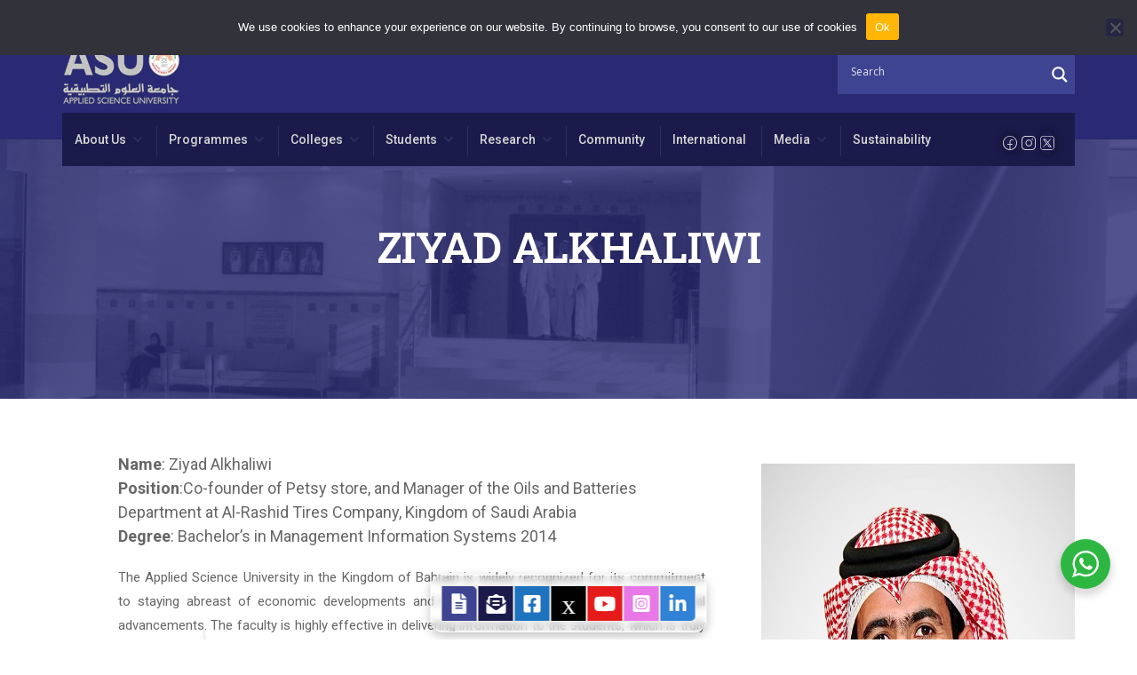

--- FILE ---
content_type: text/html; charset=UTF-8
request_url: https://www.asu.edu.bh/ziad-tareq-alkhalawi/
body_size: 68291
content:
<!DOCTYPE html>
<html itemscope itemtype="http://schema.org/WebPage" lang="en-US">
<head>
	<meta name="facebook-domain-verification" content="u98ifjfg3fi7w1vw3gbfc2ttbdc9j6" />
    <meta charset="UTF-8">
    <meta name="viewport" content="width=device-width, initial-scale=1">
    <link rel="profile" href="http://gmpg.org/xfn/11">
    <link rel="pingback" href="https://www.asu.edu.bh/xmlrpc.php">
	<script type="text/javascript" id="lpData">
/* <![CDATA[ */
var lpData = {"site_url":"https:\/\/www.asu.edu.bh","user_id":"0","theme":"eduma-child","lp_rest_url":"https:\/\/www.asu.edu.bh\/wp-json\/","nonce":"9810d6df6a","is_course_archive":"","courses_url":"https:\/\/www.asu.edu.bh\/courses\/","urlParams":[],"lp_version":"4.2.9.3","lp_rest_load_ajax":"https:\/\/www.asu.edu.bh\/wp-json\/lp\/v1\/load_content_via_ajax\/","ajaxUrl":"https:\/\/www.asu.edu.bh\/wp-admin\/admin-ajax.php","lpAjaxUrl":"https:\/\/www.asu.edu.bh\/lp-ajax-handle","coverImageRatio":"5.16","toast":{"gravity":"bottom","position":"center","duration":3000,"close":1,"stopOnFocus":1,"classPrefix":"lp-toast"},"i18n":[]};
/* ]]> */
</script>
<script type="text/javascript" id="lpSettingCourses">
/* <![CDATA[ */
var lpSettingCourses = {"lpArchiveLoadAjax":"0","lpArchiveNoLoadAjaxFirst":"0","lpArchivePaginationType":"","noLoadCoursesJs":"0"};
/* ]]> */
</script>
		<style id="learn-press-custom-css">
			:root {
				--lp-container-max-width: 1290px;
				--lp-cotainer-padding: 1rem;
				--lp-primary-color: #ffb606;
				--lp-secondary-color: #442e66;
			}
		</style>
		<meta name='robots' content='index, follow, max-image-preview:large, max-snippet:-1, max-video-preview:-1' />

<!-- Google Tag Manager for WordPress by gtm4wp.com -->
<script data-cfasync="false" data-pagespeed-no-defer>
	var gtm4wp_datalayer_name = "dataLayer";
	var dataLayer = dataLayer || [];
</script>
<!-- End Google Tag Manager for WordPress by gtm4wp.com -->
<!-- Google Tag Manager by PYS -->
    <script data-cfasync="false" data-pagespeed-no-defer>
	    window.dataLayerPYS = window.dataLayerPYS || [];
	</script>
<!-- End Google Tag Manager by PYS -->
	<!-- This site is optimized with the Yoast SEO Premium plugin v26.7 (Yoast SEO v26.7) - https://yoast.com/wordpress/plugins/seo/ -->
	<title>Ziyad Alkhaliwi - Applied Science University</title>
	<link rel="canonical" href="https://www.asu.edu.bh/ziad-tareq-alkhalawi/" />
	<meta property="og:locale" content="en_US" />
	<meta property="og:type" content="article" />
	<meta property="og:title" content="Ziyad Alkhaliwi" />
	<meta property="og:description" content="Name: Ziyad AlkhaliwiPosition:Co-founder of Petsy store, and Manager of the Oils and Batteries Department at Al-Rashid Tires Company, Kingdom of Saudi ArabiaDegree: Bachelor’s in Management Information Systems 2014 The Applied Science University in the Kingdom of Bahrain is widely recognized &hellip;" />
	<meta property="og:url" content="https://www.asu.edu.bh/ziad-tareq-alkhalawi/" />
	<meta property="og:site_name" content="Applied Science University" />
	<meta property="article:publisher" content="https://www.facebook.com/ASUBAHRAINOFFICIAL" />
	<meta property="article:modified_time" content="2023-12-14T12:04:19+00:00" />
	<meta property="og:image" content="https://www.asu.edu.bh/wp-content/uploads/2023/07/ASU_Logo_B2.png" />
	<meta property="og:image:width" content="180" />
	<meta property="og:image:height" content="92" />
	<meta property="og:image:type" content="image/png" />
	<meta name="twitter:card" content="summary_large_image" />
	<meta name="twitter:site" content="@ASU_BH" />
	<meta name="twitter:label1" content="Est. reading time" />
	<meta name="twitter:data1" content="2 minutes" />
	<script type="application/ld+json" class="yoast-schema-graph">{"@context":"https://schema.org","@graph":[{"@type":"WebPage","@id":"https://www.asu.edu.bh/ziad-tareq-alkhalawi/","url":"https://www.asu.edu.bh/ziad-tareq-alkhalawi/","name":"Ziyad Alkhaliwi - Applied Science University","isPartOf":{"@id":"https://www.asu.edu.bh/#website"},"datePublished":"2023-12-14T10:54:33+00:00","dateModified":"2023-12-14T12:04:19+00:00","breadcrumb":{"@id":"https://www.asu.edu.bh/ziad-tareq-alkhalawi/#breadcrumb"},"inLanguage":"en-US","potentialAction":[{"@type":"ReadAction","target":["https://www.asu.edu.bh/ziad-tareq-alkhalawi/"]}]},{"@type":"BreadcrumbList","@id":"https://www.asu.edu.bh/ziad-tareq-alkhalawi/#breadcrumb","itemListElement":[{"@type":"ListItem","position":1,"name":"Home","item":"https://www.asu.edu.bh/"},{"@type":"ListItem","position":2,"name":"Ziyad Alkhaliwi"}]},{"@type":"WebSite","@id":"https://www.asu.edu.bh/#website","url":"https://www.asu.edu.bh/","name":"Applied Science University Bahrain","description":"ASU","publisher":{"@id":"https://www.asu.edu.bh/#organization"},"potentialAction":[{"@type":"SearchAction","target":{"@type":"EntryPoint","urlTemplate":"https://www.asu.edu.bh/?s={search_term_string}"},"query-input":{"@type":"PropertyValueSpecification","valueRequired":true,"valueName":"search_term_string"}}],"inLanguage":"en-US"},{"@type":"Organization","@id":"https://www.asu.edu.bh/#organization","name":"Applied Science University Bahrain","alternateName":"ASU","url":"https://www.asu.edu.bh/","logo":{"@type":"ImageObject","inLanguage":"en-US","@id":"https://www.asu.edu.bh/#/schema/logo/image/","url":"https://www.asu.edu.bh/wp-content/uploads/2023/07/ASU_Logo_B2.png","contentUrl":"https://www.asu.edu.bh/wp-content/uploads/2023/07/ASU_Logo_B2.png","width":180,"height":92,"caption":"Applied Science University Bahrain"},"image":{"@id":"https://www.asu.edu.bh/#/schema/logo/image/"},"sameAs":["https://www.facebook.com/ASUBAHRAINOFFICIAL","https://x.com/ASU_BH"]}]}</script>
	<!-- / Yoast SEO Premium plugin. -->


<script type='application/javascript'  id='pys-version-script'>console.log('PixelYourSite Free version 11.1.5.2');</script>
<link rel='dns-prefetch' href='//widgetlogic.org' />
<link href='//fonts.googleapis.com' rel='preconnect' />
<link href='//fonts.gstatic.com' crossorigin rel='preconnect' />
<link rel="alternate" type="application/rss+xml" title="Applied Science University &raquo; Feed" href="https://www.asu.edu.bh/feed/" />
<link rel="alternate" title="oEmbed (JSON)" type="application/json+oembed" href="https://www.asu.edu.bh/wp-json/oembed/1.0/embed?url=https%3A%2F%2Fwww.asu.edu.bh%2Fziad-tareq-alkhalawi%2F" />
<link rel="alternate" title="oEmbed (XML)" type="text/xml+oembed" href="https://www.asu.edu.bh/wp-json/oembed/1.0/embed?url=https%3A%2F%2Fwww.asu.edu.bh%2Fziad-tareq-alkhalawi%2F&#038;format=xml" />
<style id='wp-img-auto-sizes-contain-inline-css' type='text/css'>
img:is([sizes=auto i],[sizes^="auto," i]){contain-intrinsic-size:3000px 1500px}
/*# sourceURL=wp-img-auto-sizes-contain-inline-css */
</style>
<link rel='stylesheet' id='font-awesome-5-all-css' href='https://www.asu.edu.bh/wp-content/plugins/elementor/assets/lib/font-awesome/css/all.min.css?ver=3.13.4' type='text/css' media='all' />
<link rel='stylesheet' id='font-awesome-4-shim-css' href='https://www.asu.edu.bh/wp-content/plugins/elementor/assets/lib/font-awesome/css/v4-shims.min.css?ver=3.13.4' type='text/css' media='all' />
<link rel='stylesheet' id='sbi_styles-css' href='https://www.asu.edu.bh/wp-content/plugins/instagram-feed/css/sbi-styles.min.css?ver=6.10.0' type='text/css' media='all' />
<link rel='stylesheet' id='wp-block-library-css' href='https://www.asu.edu.bh/wp-includes/css/dist/block-library/style.min.css?ver=6.9' type='text/css' media='all' />
<style id='global-styles-inline-css' type='text/css'>
:root{--wp--preset--aspect-ratio--square: 1;--wp--preset--aspect-ratio--4-3: 4/3;--wp--preset--aspect-ratio--3-4: 3/4;--wp--preset--aspect-ratio--3-2: 3/2;--wp--preset--aspect-ratio--2-3: 2/3;--wp--preset--aspect-ratio--16-9: 16/9;--wp--preset--aspect-ratio--9-16: 9/16;--wp--preset--color--black: #000000;--wp--preset--color--cyan-bluish-gray: #abb8c3;--wp--preset--color--white: #ffffff;--wp--preset--color--pale-pink: #f78da7;--wp--preset--color--vivid-red: #cf2e2e;--wp--preset--color--luminous-vivid-orange: #ff6900;--wp--preset--color--luminous-vivid-amber: #fcb900;--wp--preset--color--light-green-cyan: #7bdcb5;--wp--preset--color--vivid-green-cyan: #00d084;--wp--preset--color--pale-cyan-blue: #8ed1fc;--wp--preset--color--vivid-cyan-blue: #0693e3;--wp--preset--color--vivid-purple: #9b51e0;--wp--preset--color--primary: #1a1b4b;--wp--preset--color--title: #333;--wp--preset--color--sub-title: #999;--wp--preset--color--border-input: #ddd;--wp--preset--gradient--vivid-cyan-blue-to-vivid-purple: linear-gradient(135deg,rgb(6,147,227) 0%,rgb(155,81,224) 100%);--wp--preset--gradient--light-green-cyan-to-vivid-green-cyan: linear-gradient(135deg,rgb(122,220,180) 0%,rgb(0,208,130) 100%);--wp--preset--gradient--luminous-vivid-amber-to-luminous-vivid-orange: linear-gradient(135deg,rgb(252,185,0) 0%,rgb(255,105,0) 100%);--wp--preset--gradient--luminous-vivid-orange-to-vivid-red: linear-gradient(135deg,rgb(255,105,0) 0%,rgb(207,46,46) 100%);--wp--preset--gradient--very-light-gray-to-cyan-bluish-gray: linear-gradient(135deg,rgb(238,238,238) 0%,rgb(169,184,195) 100%);--wp--preset--gradient--cool-to-warm-spectrum: linear-gradient(135deg,rgb(74,234,220) 0%,rgb(151,120,209) 20%,rgb(207,42,186) 40%,rgb(238,44,130) 60%,rgb(251,105,98) 80%,rgb(254,248,76) 100%);--wp--preset--gradient--blush-light-purple: linear-gradient(135deg,rgb(255,206,236) 0%,rgb(152,150,240) 100%);--wp--preset--gradient--blush-bordeaux: linear-gradient(135deg,rgb(254,205,165) 0%,rgb(254,45,45) 50%,rgb(107,0,62) 100%);--wp--preset--gradient--luminous-dusk: linear-gradient(135deg,rgb(255,203,112) 0%,rgb(199,81,192) 50%,rgb(65,88,208) 100%);--wp--preset--gradient--pale-ocean: linear-gradient(135deg,rgb(255,245,203) 0%,rgb(182,227,212) 50%,rgb(51,167,181) 100%);--wp--preset--gradient--electric-grass: linear-gradient(135deg,rgb(202,248,128) 0%,rgb(113,206,126) 100%);--wp--preset--gradient--midnight: linear-gradient(135deg,rgb(2,3,129) 0%,rgb(40,116,252) 100%);--wp--preset--font-size--small: 13px;--wp--preset--font-size--medium: 20px;--wp--preset--font-size--large: 28px;--wp--preset--font-size--x-large: 42px;--wp--preset--font-size--normal: 15px;--wp--preset--font-size--huge: 36px;--wp--preset--spacing--20: 0.44rem;--wp--preset--spacing--30: 0.67rem;--wp--preset--spacing--40: 1rem;--wp--preset--spacing--50: 1.5rem;--wp--preset--spacing--60: 2.25rem;--wp--preset--spacing--70: 3.38rem;--wp--preset--spacing--80: 5.06rem;--wp--preset--shadow--natural: 6px 6px 9px rgba(0, 0, 0, 0.2);--wp--preset--shadow--deep: 12px 12px 50px rgba(0, 0, 0, 0.4);--wp--preset--shadow--sharp: 6px 6px 0px rgba(0, 0, 0, 0.2);--wp--preset--shadow--outlined: 6px 6px 0px -3px rgb(255, 255, 255), 6px 6px rgb(0, 0, 0);--wp--preset--shadow--crisp: 6px 6px 0px rgb(0, 0, 0);}:where(.is-layout-flex){gap: 0.5em;}:where(.is-layout-grid){gap: 0.5em;}body .is-layout-flex{display: flex;}.is-layout-flex{flex-wrap: wrap;align-items: center;}.is-layout-flex > :is(*, div){margin: 0;}body .is-layout-grid{display: grid;}.is-layout-grid > :is(*, div){margin: 0;}:where(.wp-block-columns.is-layout-flex){gap: 2em;}:where(.wp-block-columns.is-layout-grid){gap: 2em;}:where(.wp-block-post-template.is-layout-flex){gap: 1.25em;}:where(.wp-block-post-template.is-layout-grid){gap: 1.25em;}.has-black-color{color: var(--wp--preset--color--black) !important;}.has-cyan-bluish-gray-color{color: var(--wp--preset--color--cyan-bluish-gray) !important;}.has-white-color{color: var(--wp--preset--color--white) !important;}.has-pale-pink-color{color: var(--wp--preset--color--pale-pink) !important;}.has-vivid-red-color{color: var(--wp--preset--color--vivid-red) !important;}.has-luminous-vivid-orange-color{color: var(--wp--preset--color--luminous-vivid-orange) !important;}.has-luminous-vivid-amber-color{color: var(--wp--preset--color--luminous-vivid-amber) !important;}.has-light-green-cyan-color{color: var(--wp--preset--color--light-green-cyan) !important;}.has-vivid-green-cyan-color{color: var(--wp--preset--color--vivid-green-cyan) !important;}.has-pale-cyan-blue-color{color: var(--wp--preset--color--pale-cyan-blue) !important;}.has-vivid-cyan-blue-color{color: var(--wp--preset--color--vivid-cyan-blue) !important;}.has-vivid-purple-color{color: var(--wp--preset--color--vivid-purple) !important;}.has-black-background-color{background-color: var(--wp--preset--color--black) !important;}.has-cyan-bluish-gray-background-color{background-color: var(--wp--preset--color--cyan-bluish-gray) !important;}.has-white-background-color{background-color: var(--wp--preset--color--white) !important;}.has-pale-pink-background-color{background-color: var(--wp--preset--color--pale-pink) !important;}.has-vivid-red-background-color{background-color: var(--wp--preset--color--vivid-red) !important;}.has-luminous-vivid-orange-background-color{background-color: var(--wp--preset--color--luminous-vivid-orange) !important;}.has-luminous-vivid-amber-background-color{background-color: var(--wp--preset--color--luminous-vivid-amber) !important;}.has-light-green-cyan-background-color{background-color: var(--wp--preset--color--light-green-cyan) !important;}.has-vivid-green-cyan-background-color{background-color: var(--wp--preset--color--vivid-green-cyan) !important;}.has-pale-cyan-blue-background-color{background-color: var(--wp--preset--color--pale-cyan-blue) !important;}.has-vivid-cyan-blue-background-color{background-color: var(--wp--preset--color--vivid-cyan-blue) !important;}.has-vivid-purple-background-color{background-color: var(--wp--preset--color--vivid-purple) !important;}.has-black-border-color{border-color: var(--wp--preset--color--black) !important;}.has-cyan-bluish-gray-border-color{border-color: var(--wp--preset--color--cyan-bluish-gray) !important;}.has-white-border-color{border-color: var(--wp--preset--color--white) !important;}.has-pale-pink-border-color{border-color: var(--wp--preset--color--pale-pink) !important;}.has-vivid-red-border-color{border-color: var(--wp--preset--color--vivid-red) !important;}.has-luminous-vivid-orange-border-color{border-color: var(--wp--preset--color--luminous-vivid-orange) !important;}.has-luminous-vivid-amber-border-color{border-color: var(--wp--preset--color--luminous-vivid-amber) !important;}.has-light-green-cyan-border-color{border-color: var(--wp--preset--color--light-green-cyan) !important;}.has-vivid-green-cyan-border-color{border-color: var(--wp--preset--color--vivid-green-cyan) !important;}.has-pale-cyan-blue-border-color{border-color: var(--wp--preset--color--pale-cyan-blue) !important;}.has-vivid-cyan-blue-border-color{border-color: var(--wp--preset--color--vivid-cyan-blue) !important;}.has-vivid-purple-border-color{border-color: var(--wp--preset--color--vivid-purple) !important;}.has-vivid-cyan-blue-to-vivid-purple-gradient-background{background: var(--wp--preset--gradient--vivid-cyan-blue-to-vivid-purple) !important;}.has-light-green-cyan-to-vivid-green-cyan-gradient-background{background: var(--wp--preset--gradient--light-green-cyan-to-vivid-green-cyan) !important;}.has-luminous-vivid-amber-to-luminous-vivid-orange-gradient-background{background: var(--wp--preset--gradient--luminous-vivid-amber-to-luminous-vivid-orange) !important;}.has-luminous-vivid-orange-to-vivid-red-gradient-background{background: var(--wp--preset--gradient--luminous-vivid-orange-to-vivid-red) !important;}.has-very-light-gray-to-cyan-bluish-gray-gradient-background{background: var(--wp--preset--gradient--very-light-gray-to-cyan-bluish-gray) !important;}.has-cool-to-warm-spectrum-gradient-background{background: var(--wp--preset--gradient--cool-to-warm-spectrum) !important;}.has-blush-light-purple-gradient-background{background: var(--wp--preset--gradient--blush-light-purple) !important;}.has-blush-bordeaux-gradient-background{background: var(--wp--preset--gradient--blush-bordeaux) !important;}.has-luminous-dusk-gradient-background{background: var(--wp--preset--gradient--luminous-dusk) !important;}.has-pale-ocean-gradient-background{background: var(--wp--preset--gradient--pale-ocean) !important;}.has-electric-grass-gradient-background{background: var(--wp--preset--gradient--electric-grass) !important;}.has-midnight-gradient-background{background: var(--wp--preset--gradient--midnight) !important;}.has-small-font-size{font-size: var(--wp--preset--font-size--small) !important;}.has-medium-font-size{font-size: var(--wp--preset--font-size--medium) !important;}.has-large-font-size{font-size: var(--wp--preset--font-size--large) !important;}.has-x-large-font-size{font-size: var(--wp--preset--font-size--x-large) !important;}
/*# sourceURL=global-styles-inline-css */
</style>

<style id='classic-theme-styles-inline-css' type='text/css'>
/*! This file is auto-generated */
.wp-block-button__link{color:#fff;background-color:#32373c;border-radius:9999px;box-shadow:none;text-decoration:none;padding:calc(.667em + 2px) calc(1.333em + 2px);font-size:1.125em}.wp-block-file__button{background:#32373c;color:#fff;text-decoration:none}
/*# sourceURL=/wp-includes/css/classic-themes.min.css */
</style>
<link rel='stylesheet' id='wp-components-css' href='https://www.asu.edu.bh/wp-includes/css/dist/components/style.min.css?ver=6.9' type='text/css' media='all' />
<link rel='stylesheet' id='wp-preferences-css' href='https://www.asu.edu.bh/wp-includes/css/dist/preferences/style.min.css?ver=6.9' type='text/css' media='all' />
<link rel='stylesheet' id='wp-block-editor-css' href='https://www.asu.edu.bh/wp-includes/css/dist/block-editor/style.min.css?ver=6.9' type='text/css' media='all' />
<link rel='stylesheet' id='wp-reusable-blocks-css' href='https://www.asu.edu.bh/wp-includes/css/dist/reusable-blocks/style.min.css?ver=6.9' type='text/css' media='all' />
<link rel='stylesheet' id='wp-patterns-css' href='https://www.asu.edu.bh/wp-includes/css/dist/patterns/style.min.css?ver=6.9' type='text/css' media='all' />
<link rel='stylesheet' id='wp-editor-css' href='https://www.asu.edu.bh/wp-includes/css/dist/editor/style.min.css?ver=6.9' type='text/css' media='all' />
<link rel='stylesheet' id='block-robo-gallery-style-css-css' href='https://www.asu.edu.bh/wp-content/plugins/robo-gallery/includes/extensions/block/dist/blocks.style.build.css?ver=5.1.0' type='text/css' media='all' />
<link rel='stylesheet' id='block-widget-css' href='https://www.asu.edu.bh/wp-content/plugins/widget-logic/block_widget/css/widget.css?ver=1725176531' type='text/css' media='all' />
<link rel='stylesheet' id='nta-css-popup-css' href='https://www.asu.edu.bh/wp-content/plugins/wp-whatsapp/assets/dist/css/style.css?ver=6.9' type='text/css' media='all' />
<link rel='stylesheet' id='helpie-faq-bundle-styles-css' href='https://www.asu.edu.bh/wp-content/plugins/helpie-faq/assets/bundles/main.app.css?ver=1.46' type='text/css' media='all' />
<link rel='stylesheet' id='dnd-upload-cf7-css' href='https://www.asu.edu.bh/wp-content/plugins/drag-and-drop-multiple-file-upload-contact-form-7/assets/css/dnd-upload-cf7.css?ver=1.3.9.3' type='text/css' media='all' />
<link rel='stylesheet' id='cf7mls-css' href='https://www.asu.edu.bh/wp-content/plugins/cf7-multi-step/assets/frontend/css/cf7mls.css?ver=2.7.8' type='text/css' media='all' />
<link rel='stylesheet' id='cf7mls_animate-css' href='https://www.asu.edu.bh/wp-content/plugins/cf7-multi-step/assets/frontend/animate/animate.min.css?ver=2.7.8' type='text/css' media='all' />
<link rel='stylesheet' id='contact-form-7-css' href='https://www.asu.edu.bh/wp-content/plugins/contact-form-7/includes/css/styles.css?ver=6.1.2' type='text/css' media='all' />
<link rel='stylesheet' id='cookie-notice-front-css' href='https://www.asu.edu.bh/wp-content/plugins/cookie-notice/css/front.min.css?ver=2.5.11' type='text/css' media='all' />
<link rel='stylesheet' id='bwg_fonts-css' href='https://www.asu.edu.bh/wp-content/plugins/photo-gallery/css/bwg-fonts/fonts.css?ver=0.0.1' type='text/css' media='all' />
<link rel='stylesheet' id='sumoselect-css' href='https://www.asu.edu.bh/wp-content/plugins/photo-gallery/css/sumoselect.min.css?ver=3.4.6' type='text/css' media='all' />
<link rel='stylesheet' id='mCustomScrollbar-css' href='https://www.asu.edu.bh/wp-content/plugins/photo-gallery/css/jquery.mCustomScrollbar.min.css?ver=3.1.5' type='text/css' media='all' />
<link rel='stylesheet' id='bwg_googlefonts-css' href='https://fonts.googleapis.com/css?family=Ubuntu&#038;subset=greek,latin,greek-ext,vietnamese,cyrillic-ext,latin-ext,cyrillic' type='text/css' media='all' />
<link rel='stylesheet' id='bwg_frontend-css' href='https://www.asu.edu.bh/wp-content/plugins/photo-gallery/css/styles.min.css?ver=1.8.35' type='text/css' media='all' />
<link rel='stylesheet' id='sticky-social-icons-css' href='https://www.asu.edu.bh/wp-content/plugins/sticky-social-icons/public/assets/build/css/sticky-social-icons-public.css?ver=1.2.1' type='text/css' media='all' />
<link rel='stylesheet' id='wpml-legacy-horizontal-list-0-css' href='https://www.asu.edu.bh/wp-content/plugins/sitepress-multilingual-cms/templates/language-switchers/legacy-list-horizontal/style.min.css?ver=1' type='text/css' media='all' />
<link rel='stylesheet' id='cms-navigation-style-base-css' href='https://www.asu.edu.bh/wp-content/plugins/wpml-cms-nav/res/css/cms-navigation-base.css?ver=1.5.6' type='text/css' media='screen' />
<link rel='stylesheet' id='cms-navigation-style-css' href='https://www.asu.edu.bh/wp-content/plugins/wpml-cms-nav/res/css/cms-navigation.css?ver=1.5.6' type='text/css' media='screen' />
<link rel='stylesheet' id='cute-alert-css' href='https://www.asu.edu.bh/wp-content/plugins/metform/public/assets/lib/cute-alert/style.css?ver=4.0.7' type='text/css' media='all' />
<link rel='stylesheet' id='text-editor-style-css' href='https://www.asu.edu.bh/wp-content/plugins/metform/public/assets/css/text-editor.css?ver=4.0.7' type='text/css' media='all' />
<link rel='stylesheet' id='dflip-style-css' href='https://www.asu.edu.bh/wp-content/plugins/3d-flipbook-dflip-lite/assets/css/dflip.min.css?ver=2.4.20' type='text/css' media='all' />
<link rel='stylesheet' id='wpdreams-asl-basic-css' href='https://www.asu.edu.bh/wp-content/plugins/ajax-search-lite/css/style.basic.css?ver=4.12.6' type='text/css' media='all' />
<link rel='stylesheet' id='wpdreams-asl-instance-css' href='https://www.asu.edu.bh/wp-content/plugins/ajax-search-lite/css/style-simple-blue.css?ver=4.12.6' type='text/css' media='all' />
<link rel='stylesheet' id='elementor-icons-ekiticons-css' href='https://www.asu.edu.bh/wp-content/plugins/elementskit-lite/modules/elementskit-icon-pack/assets/css/ekiticons.css?ver=2.9.0' type='text/css' media='all' />
<link rel='stylesheet' id='uacf7-frontend-style-css' href='https://www.asu.edu.bh/wp-content/plugins/ultimate-addons-for-contact-form-7/assets/css/uacf7-frontend.css?ver=6.9' type='text/css' media='all' />
<link rel='stylesheet' id='uacf7-form-style-css' href='https://www.asu.edu.bh/wp-content/plugins/ultimate-addons-for-contact-form-7/assets/css/form-style.css?ver=6.9' type='text/css' media='all' />
<link rel='stylesheet' id='uacf7-country-select-main-css' href='https://www.asu.edu.bh/wp-content/plugins/ultimate-addons-for-contact-form-7/addons/country-dropdown/assets/css/countrySelect.min.css?ver=6.9' type='text/css' media='all' />
<link rel='stylesheet' id='uacf7-country-select-style-css' href='https://www.asu.edu.bh/wp-content/plugins/ultimate-addons-for-contact-form-7/addons/country-dropdown/assets/css/style.css?ver=6.9' type='text/css' media='all' />
<link rel='stylesheet' id='ekit-widget-styles-css' href='https://www.asu.edu.bh/wp-content/plugins/elementskit-lite/widgets/init/assets/css/widget-styles.css?ver=2.9.0' type='text/css' media='all' />
<link rel='stylesheet' id='ekit-responsive-css' href='https://www.asu.edu.bh/wp-content/plugins/elementskit-lite/widgets/init/assets/css/responsive.css?ver=2.9.0' type='text/css' media='all' />
<link rel='stylesheet' id='thim-ekit-frontend-css' href='https://www.asu.edu.bh/wp-content/plugins/thim-elementor-kit/build/frontend.css?ver=1.1.4' type='text/css' media='all' />
<link rel='stylesheet' id='elementor-frontend-css' href='https://www.asu.edu.bh/wp-content/uploads/elementor/css/custom-frontend-lite.min.css?ver=1767175391' type='text/css' media='all' />
<link rel='stylesheet' id='thim-ekit-widgets-css' href='https://www.asu.edu.bh/wp-content/plugins/thim-elementor-kit/build/widgets.css?ver=1.1.4' type='text/css' media='all' />
<link rel='stylesheet' id='thim-ekit-pro-widgets-css' href='https://www.asu.edu.bh/wp-content/plugins/thim-elementor-kit-pro/build/widgets.css?ver=89f60caff7f66cf99e77' type='text/css' media='all' />
<link rel='stylesheet' id='learnpress-widgets-css' href='https://www.asu.edu.bh/wp-content/plugins/learnpress/assets/css/widgets.min.css?ver=4.2.9.3' type='text/css' media='all' />
<link rel='stylesheet' id='thim-parent-style-css' href='https://www.asu.edu.bh/wp-content/themes/eduma/style.css?ver=5.2.3' type='text/css' media='all' />
<link rel='stylesheet' id='elementor-icons-thim-ekits-fonts-css' href='https://www.asu.edu.bh/wp-content/plugins/thim-elementor-kit/build/libraries/thim-ekits/css/thim-ekits-icons.min.css?ver=1.1.4' type='text/css' media='all' />
<link rel='stylesheet' id='thim-style-css' href='https://www.asu.edu.bh/wp-content/themes/eduma-child/style.css?ver=5.2.3' type='text/css' media='all' />
<style id='thim-style-inline-css' type='text/css'>
:root{--thim-body-primary-color:#1a1b4b;--thim_body_primary_color_rgb:26,27,75;--thim-body-secondary-color:#292a73;--thim-button-text-color:#3a9efd;--thim-button-hover-color:#3e4491;--thim_button_hover_color_rgb:62,68,145;--thim-border-color:#eee;--top-info-course-background_color:#273044;--top-info-course-text_color:#fff;--thim-footer-font-title-font-size:20px;--thim-footer-font-title-line-height:40px;--thim-footer-font-title-text-transform:none;--thim-top-heading-title-align:left;--thim-top-heading-title-font-size-desktop:48px;--thim-top-heading-title-font-size-mobile:35px;--thim-top-heading-title-font-text-transform:uppercase;--thim-top-heading-title-font-weight:bold;--thim-top-heading-padding-top:90px;--thim-top-heading-padding-bottom:90px;--thim-top-heading-padding-top-mobile:50px;--thim-top-heading-padding-bottom-mobile:50px;--thim-breacrumb-font-size:13px;--thim-breacrumb-color:#ffffff;--thim-course-price-color:#f24c0a;--thim-width-logo:133px;--thim-bg-color-toolbar:#292a73;--thim-text-color-toolbar:rgba(255,255,255,0.4);--thim-link-color-toolbar:rgba(255,255,255,0.4);--thim-link-hover-color-toolbar:#ffb606;--thim-toolbar-font-size:13px;--thim-toolbar-line-height:1.3em;--thim-toolbar-text-transform:none;--thim-toolbar-font-weight:400;--thim-toolbar-border-type:solid;--thim-toolbar-border-size:1px;--thim-link-color-toolbar-border-button:rgba(250,249,249,0.24);--thim-bg-main-menu-color:#1a1b4b;--thim-main-menu-font-size:14px;--thim-main-menu-line-height:1.3em;--thim-main-menu-text-transform:capitalize;--thim-main-menu-font-weight:500;--thim-main-menu-text-color:#d7d5d5;--thim_main_menu_text_color_rgb:215,213,213;--thim-main-menu-text-hover-color:#f7a400;--thim-sticky-bg-main-menu-color:#fff;--thim-sticky-main-menu-text-color:#333;--thim_sticky_main_menu_text_color_rgb:51,3,;--thim-sticky-main-menu-text-hover-color:#333;--thim-sub-menu-bg-color:#e5e5e5;--thim-sub-menu-border-color:rgba(43,43,43,0);--thim-sub-menu-text-color:#000000;--thim-sub-menu-text-color-hover:#ffb606;--thim-bg-mobile-menu-color:#232323;--thim-mobile-menu-text-color:#777;--thim_mobile_menu_text_color_rgb:119,7,;--thim-mobile-menu-text-hover-color:#fff;--thim-footer-font-title-font-weight:500;--thim-footer-font-size:1em;--thim-bg-switch-layout-style:#f5f5f5;--thim-padding-switch-layout-style:0px;--thim-font-body-font-family:Roboto;--thim-font-body-variant:regular;--thim-font-body-font-size:15px;--thim-font-body-line-height:1.8em;--thim-font-body-color:#666666;--thim-font-title-font-family:Roboto Slab;--thim-font-title-color:#1a1b4b;--thim-font-title-variant:600;--thim-font-h1-font-size:36px;--thim-font-h1-line-height:1.6em;--thim-font-h1-text-transform:none;--thim-font-h2-font-size:28px;--thim-font-h2-line-height:1.6em;--thim-font-h2-text-transform:none;--thim-font-h3-font-size:24px;--thim-font-h3-line-height:1.6em;--thim-font-h3-text-transform:none;--thim-font-h4-font-size:20px;--thim-font-h4-line-height:1.6em;--thim-font-h4-text-transform:none;--thim-font-h5-font-size:18px;--thim-font-h5-line-height:1.6em;--thim-font-h5-text-transform:none;--thim-font-h6-font-size:16px;--thim-font-h6-line-height:1.4em;--thim-font-h6-text-transform:none;--thim-preload-style-background:#ffffff;--thim-preload-style-color:#ffb606;--thim-footer-bg-color:#1a1b4b;--thim-footer-color-title:#ffffff;--thim-footer-color-text:#ffffff;--thim-footer-color-link:#ffffff;--thim-footer-color-hover:#ffb606;--thim-padding-content-pdtop-desktop:60px;--thim-padding-content-pdbottom-desktop:60px;--thim-padding-content-pdtop-mobile:40px;--thim-padding-content-pdbottom-mobile:40px;--thim-copyright-bg-color:#2c2c2c;--thim-copyright-text-color:#707070;--thim-copyright-border-color:rgba(255,255,255,0.1);--thim-bg-pattern:url("http://eduma.thimpress.com/thim-2/wp-content/themes/eduma/images/patterns/pattern1.png");--thim-bg-upload:url("https://www.asu.edu.bh/wp-content/uploads/2023/05/0242.png");--thim-bg-repeat:no-repeat;--thim-bg-position:center center;--thim-bg-attachment:inherit;--thim-bg-size:inherit;--thim-footer-bg-repeat:no-repeat;--thim-footer-bg-position:center center;--thim-footer-bg-size:inherit;--thim-footer-bg-attachment:inherit;--thim-body-bg-color:#ffffff;}#tab-course-description .thim-course-info, #tab-overview .thim-course-info, #learn-press-course-description .thim-course-info {
  
    display: none;
}
/* time event */
.time-from {
  display: none;
}
.thim-list-event .item-event .event-wrapper {
  float: unset !important;
}


.wp-block-file__button.wp-element-button {
  padding: 10px;
  border-radius: 10px;
}

.fa-twitter-square::before {
  content: "x" !important;
  font-size: 31px !important;
}

 @media (max-width: 431px) {
    #sticky-social-icons-container li a {
        font-size: 9.7px !important;
        width: 25.15px !important;
        height: 25.15px !important;
    }
}
@media (max-width: 1024px){
	.fa-twitter-square::before {

  font-size: 22px !important;
}	
}
#sticky-social-icons-container li a.fab-fa-twitter-square {
  background: #010101 !important;
}
#sticky-social-icons-container li a.fab-fa-twitter-square:hover {
  
  background: #5b5b5b !important;
}
.thim-course-menu-landing .thim-course-landing-button {
    display: none;
}
.learn-press .course-meta-single {
    display: none;
}
.learn-press .course-payment, .learn-press .thim-course-landing-button {
    display: none;
}

.thim-ralated-course, .thim-related-course {

    display: none;
}
.thim-course-list .course-item .thim-course-content .course-meta {
    display: none;
}
.widget-area .thim-course-list-sidebar .course-price .value.free-course {
    display: none;
}

.thim-course-content .course-meta {
 display: none;
}
.thim-course-grid .course-item .thim-course-content .course-author .value {
    display: none;
}
#tab-course-description .thim-course-content, #tab-overview .thim-course-content, #learn-press-course-description .thim-course-content {
    border-right: 1px solid #eeeeee05;
}
#tab-course-description .thim-course-content, #tab-overview .thim-course-content, #learn-press-course-description .thim-course-content {
		padding-right:0px;
    width: calc(100% - 0px);
}

#pfhub_portfolio_content_1 .og-grid li > a > img {

    width: 100%;
}
.elementor-9852 .elementor-element.elementor-element-366fa81 .thim-ekits-course__item .thim-ekits-course__instructor .thim-ekits-course__instructor__content{
		display:none;
		
}
#pfhub_portfolio_content_1 .og-grid > li {
    width: 250px;
    height: 150px;
    margin: 10px 5px 0 5px;
}

#pfhub_portfolio_content_3 .og-grid li > a > img {
 
    width: 100% !important;
}

.site-header.header_v2 .navigation .navbar-nav>li>a, .site-header.header_v2 .navigation .navbar-nav>li>span:not(.thim-ekits-menu__icon) {
    padding: 15px 13px 19px 14px;

}

.otgs-development-site-front-end {

    display: none;
}
.elementor-10925 .elementor-element.elementor-element-f350613 .thim-ekits-course__item .thim-ekits-course__instructor .thim-ekits-course__instructor__content{
		display:none;
}

.thim-social-share {

    display: none;
}
.elementor-8965 .elementor-element.elementor-element-0d5eebf .thim-ekits-menu__container .thim-ekits-menu__nav {
    justify-content: right!important;
}
.widget-area.sidebar-events .widget_book-event .event_register_foot {
 
  display: none;
}
.single-tp_event .thim-social-share {

  display: none;
}


.site-content {
  
 background-image: url(https://www.asu.edu.bh/wp-content/uploads/2022/09/bk-new-4.png);
    background-size: contain;
    background-repeat: no-repeat;
}

.elementor-9852 .elementor-element.elementor-element-33ca6334 {

		margin-top: 0px;}

.p-justify{
		
		text-align: justify;
}
.pfhub_portfolio_content_4 .og-grid li > a > img {
  max-width: none;
  max-height: none;
  width: 60% !important;
}
.widget-area aside.widget ul li ul li:last-child {
  padding-bottom: 0;
  display: none;
}

.widget-area aside.widget ul li {
  margin: 0;
  padding: 16px 13px;
  line-height: 20px;
  border: 1px solid #dfdfdf;
}
/* sidebar */
.widget-area aside.widget ul {
  padding-top: 14px;
}
.widget-area aside {
  padding: 0 6px;
}
.widget-area aside.widget ul li {
  width: 102%;
}

/*course*/
.thim-course-grid .course-item .thim-course-content .course-title {
  min-height: 81px !important;
  -webkit-line-clamp: 3 !important;
}

/*Event*/
.entry-countdown{
		display:none;
}
.tp-event-top .entry-thumbnail img {
  max-height: 519px;
}
.tp_single_event .tp-event-top::before {
		background:none;
}
/* end sidebar */
/*sub menu*/
.widget-area aside.widget ul li ul {
 
  display: none;
}

.accordion__header.active {
  color: red;
		background:#e0e1ff !important;
}

.elementor-9852 .elementor-element.elementor-element-7f13381f .swiper-pagination-progressbar .swiper-pagination-progressbar-fill, .elementor-9852 .elementor-element.elementor-element-7f13381f .thim-scrollbar .swiper-scrollbar-drag{
		background:#1A1B4B;
}
@media (max-width:400px) {
 #lp-single-course .course-payment {
  display:none;

 }
}
.pmpro-has-access .entry-content ul {
 list-style:inside !important;
 /*! list-style: inside !important; */
}

.thim-course-menu-landing {
		display:none;
}

/* #sticky-social-icons-container.alignment-left {
 right:0;
 top: 207px !important;
} */

.cms-nav-sidebar .selected_page_side {

        font-weight: bold;
        background:#2b2c67 ;
        border-bottom: 2px
     solid  !important;
		color:white;
}
.thim-ekits-menu__mobile:not(:hover):not(:active):not(.has-background) {
  background-color: #0000;
  color: var(--thim-ekits-menu-mobile-button-color,#fff);

}

.thim-ekits-menu__mobile__close {
  color: #fff !important;

}
@media (max-width:400px) {
.thim-ekits-menu--mobile-open .thim-ekits-menu__container {
  transform: none;
  background-color: #1d1d50;
		}
		  .width-logo > a {
    width: calc(var(--thim-width-logo) * 0.45) !important;
  }
.mobile-menu-wrapper, .mobile-menu-wrapper .navbar-nav > li > .sub-menu, .mobile-menu-wrapper .navbar-nav > li > .thim-ekits-menu__content {
		background-color:#c2bfbf;
		}
.wa__popup_powered_mb{
	display:none !important;
}
.wa__popup_tooltiptext_mb {

        display :none !important;

}
		
}
@media (max-width: 1024px){
.mobile-menu-wrapper, .mobile-menu-wrapper .navbar-nav > li > .sub-menu, .mobile-menu-wrapper .navbar-nav > li > .thim-ekits-menu__content {
  max-width: 320px;
  background-color: #c2bfbf !important;
}
				  .width-logo > a {
    width: calc(var(--thim-width-logo) * 0.45) !important;
  }

.thim-ekits-menu__container {
		background-color:#1d1d50 !important;
		}
.wa__popup_powered_mb{
	display:none !important;
}
.wa__popup_tooltiptext_mb {

        display :none !important;

}
		
		
		  .width-logo > a {
    width: calc(var(--thim-width-logo) * 0.45) !important;
  }
}
@media (max-width: 480px) {
  .width-logo > a {
    width: calc(var(--thim-width-logo) * 0.45)!important;
  }
}

#sticky-social-icons-container {
position: fixed !important;
bottom: 8px !important;
left: 50% !important;
transform: translateX(-50%) !important;
z-index: 9999 !important;


padding: 11px 11px !important;
border-radius: 14px !important; /* زوايا دائرية */
backdrop-filter: blur(5px); /* تأثير ضبابي جميل */
box-shadow: 0 4px 12px rgba(0,0,0,0.25) !important; /* ظل */

 border: 1px solid white;   
}

/* الأيقونات أفقية */
#sticky-social-icons-container ul {
display: flex !important;
gap: 12px !important;
margin: 0 !important;
padding: 0 !important;
}

/* تنسيق كل أيقونة */
#sticky-social-icons-container ul li a {
color: #fff !important; /* لون الأيقونات */
font-size: 22px !important;
transition: 0.2s;
}

/* تأثير عند تمرير الماوس */
#sticky-social-icons-container ul li a:hover {
color: #ffd700 !important; /* لون ذهبي عند الهوفر */
transform: scale(1.2);
}
#sticky-social-icons-container {
  top: auto !important;
}
#sticky-social-icons-container li {
  list-style: none;
  border: 1px solid #efebeb;
}
#sticky-social-icons-container.alignment-left {
  right: auto !important;
}

[role~="tooltip"][data-microtip-position="right"]::after, [role~="tooltip"][data-microtip-position="right"]::before {
  bottom: auto;
  left: 100%;
  top: 50%;
  -webkit-transform: translate3d(-10px,-50%,0);
  transform: translate3d(-10px,-50%,0);
  left: auto !important;
  top: auto !important;
	right: auto !important;
  bottom: 50% !important;
}

[role~="tooltip"][data-microtip-position="right"]::before {
  background: url("data:image/svg+xml;charset=utf-8,%3Csvg xmlns='http://www.w3.org/2000/svg' width='12' height='36'%3E%3Cpath fill='rgba(17, 17, 17, 0.9)' d='M12 2.658v32.004c0-6-12.002-11.627-12.002-16.002C-.002 14.285 12 8.594 12 2.658z'/%3E%3C/svg%3E") no-repeat;
  height: 18px;
  width: 6px;
  margin-bottom: 0;
  margin-left: 5px;
  background: #fff0 !important;
}
/*# sourceURL=thim-style-inline-css */
</style>
<link rel='stylesheet' id='wp-block-paragraph-css' href='https://www.asu.edu.bh/wp-includes/blocks/paragraph/style.min.css?ver=6.9' type='text/css' media='all' />
<link rel='stylesheet' id='wp-block-media-text-css' href='https://www.asu.edu.bh/wp-includes/blocks/media-text/style.min.css?ver=6.9' type='text/css' media='all' />
<script type="text/javascript" src="https://www.asu.edu.bh/wp-content/plugins/elementor/assets/lib/font-awesome/js/v4-shims.min.js?ver=3.13.4" id="font-awesome-4-shim-js"></script>
<script type="text/javascript" id="wpml-cookie-js-extra">
/* <![CDATA[ */
var wpml_cookies = {"wp-wpml_current_language":{"value":"en","expires":1,"path":"/"}};
var wpml_cookies = {"wp-wpml_current_language":{"value":"en","expires":1,"path":"/"}};
//# sourceURL=wpml-cookie-js-extra
/* ]]> */
</script>
<script type="text/javascript" src="https://www.asu.edu.bh/wp-content/plugins/sitepress-multilingual-cms/res/js/cookies/language-cookie.js?ver=484900" id="wpml-cookie-js" defer="defer" data-wp-strategy="defer"></script>
<script type="text/javascript" id="jquery-core-js-extra">
/* <![CDATA[ */
var pysFacebookRest = {"restApiUrl":"https://www.asu.edu.bh/wp-json/pys-facebook/v1/event","debug":"1"};
//# sourceURL=jquery-core-js-extra
/* ]]> */
</script>
<script type="text/javascript" src="https://www.asu.edu.bh/wp-includes/js/jquery/jquery.min.js?ver=3.7.1" id="jquery-core-js"></script>
<script type="text/javascript" src="https://www.asu.edu.bh/wp-includes/js/jquery/jquery-migrate.min.js?ver=3.4.1" id="jquery-migrate-js"></script>
<script type="text/javascript" src="https://www.asu.edu.bh/wp-content/plugins/photo-gallery/js/jquery.sumoselect.min.js?ver=3.4.6" id="sumoselect-js"></script>
<script type="text/javascript" src="https://www.asu.edu.bh/wp-content/plugins/photo-gallery/js/tocca.min.js?ver=2.0.9" id="bwg_mobile-js"></script>
<script type="text/javascript" src="https://www.asu.edu.bh/wp-content/plugins/photo-gallery/js/jquery.mCustomScrollbar.concat.min.js?ver=3.1.5" id="mCustomScrollbar-js"></script>
<script type="text/javascript" src="https://www.asu.edu.bh/wp-content/plugins/photo-gallery/js/jquery.fullscreen.min.js?ver=0.6.0" id="jquery-fullscreen-js"></script>
<script type="text/javascript" id="bwg_frontend-js-extra">
/* <![CDATA[ */
var bwg_objectsL10n = {"bwg_field_required":"field is required.","bwg_mail_validation":"This is not a valid email address.","bwg_search_result":"There are no images matching your search.","bwg_select_tag":"Select Tag","bwg_order_by":"Order By","bwg_search":"Search","bwg_show_ecommerce":"Show Ecommerce","bwg_hide_ecommerce":"Hide Ecommerce","bwg_show_comments":"Show Comments","bwg_hide_comments":"Hide Comments","bwg_restore":"Restore","bwg_maximize":"Maximize","bwg_fullscreen":"Fullscreen","bwg_exit_fullscreen":"Exit Fullscreen","bwg_search_tag":"SEARCH...","bwg_tag_no_match":"No tags found","bwg_all_tags_selected":"All tags selected","bwg_tags_selected":"tags selected","play":"Play","pause":"Pause","is_pro":"","bwg_play":"Play","bwg_pause":"Pause","bwg_hide_info":"Hide info","bwg_show_info":"Show info","bwg_hide_rating":"Hide rating","bwg_show_rating":"Show rating","ok":"Ok","cancel":"Cancel","select_all":"Select all","lazy_load":"0","lazy_loader":"https://www.asu.edu.bh/wp-content/plugins/photo-gallery/images/ajax_loader.png","front_ajax":"0","bwg_tag_see_all":"see all tags","bwg_tag_see_less":"see less tags"};
//# sourceURL=bwg_frontend-js-extra
/* ]]> */
</script>
<script type="text/javascript" src="https://www.asu.edu.bh/wp-content/plugins/photo-gallery/js/scripts.min.js?ver=1.8.35" id="bwg_frontend-js"></script>
<script type="text/javascript" src="https://www.asu.edu.bh/wp-includes/js/underscore.min.js?ver=1.13.7" id="underscore-js"></script>
<script type="text/javascript" id="utils-js-extra">
/* <![CDATA[ */
var userSettings = {"url":"/","uid":"0","time":"1768956202","secure":"1"};
//# sourceURL=utils-js-extra
/* ]]> */
</script>
<script type="text/javascript" src="https://www.asu.edu.bh/wp-includes/js/utils.min.js?ver=6.9" id="utils-js"></script>
<script type="text/javascript" id="lp-global-js-extra">
/* <![CDATA[ */
var lpGlobalSettings = {"siteurl":"https://www.asu.edu.bh","ajax":"https://www.asu.edu.bh/wp-admin/admin-ajax.php","courses_url":"https://www.asu.edu.bh/courses/","post_id":132509,"user_id":0,"theme":"eduma-child","localize":{"button_ok":"OK","button_cancel":"Cancel","button_yes":"Yes","button_no":"No"},"lp_rest_url":"https://www.asu.edu.bh/wp-json/","nonce":"9810d6df6a","option_enable_popup_confirm_finish":"no","is_course_archive":"","lpArchiveSkeleton":[],"lpArchiveLoadAjax":0,"lpArchiveNoLoadAjaxFirst":0,"lpArchivePaginationType":"","noLoadCoursesJs":0};
//# sourceURL=lp-global-js-extra
/* ]]> */
</script>
<script type="text/javascript" src="https://www.asu.edu.bh/wp-content/plugins/learnpress/assets/src/js/global.js?ver=6.9" id="lp-global-js"></script>
<script type="text/javascript" src="https://www.asu.edu.bh/wp-content/plugins/learnpress/assets/js/dist/utils.js?ver=6.9" id="lp-utils-js"></script>
<script type="text/javascript" src="https://www.asu.edu.bh/wp-content/plugins/pixelyoursite/dist/scripts/jquery.bind-first-0.2.3.min.js?ver=0.2.3" id="jquery-bind-first-js"></script>
<script type="text/javascript" src="https://www.asu.edu.bh/wp-content/plugins/pixelyoursite/dist/scripts/js.cookie-2.1.3.min.js?ver=2.1.3" id="js-cookie-pys-js"></script>
<script type="text/javascript" src="https://www.asu.edu.bh/wp-content/plugins/pixelyoursite/dist/scripts/tld.min.js?ver=2.3.1" id="js-tld-js"></script>
<script type="text/javascript" id="pys-js-extra">
/* <![CDATA[ */
var pysOptions = {"staticEvents":{"facebook":{"init_event":[{"delay":0,"type":"static","ajaxFire":false,"name":"PageView","pixelIds":["3250194588543138"],"eventID":"86e32345-947c-4e5f-af2e-f08646615c49","params":{"page_title":"Ziyad Alkhaliwi","post_type":"page","post_id":132509,"plugin":"PixelYourSite","user_role":"guest","event_url":"www.asu.edu.bh/ziad-tareq-alkhalawi/"},"e_id":"init_event","ids":[],"hasTimeWindow":false,"timeWindow":0,"woo_order":"","edd_order":""}]}},"dynamicEvents":{"automatic_event_form":{"facebook":{"delay":0,"type":"dyn","name":"Form","pixelIds":["3250194588543138"],"eventID":"f01cece3-ace9-41be-b5f9-30ba9f026b41","params":{"page_title":"Ziyad Alkhaliwi","post_type":"page","post_id":132509,"plugin":"PixelYourSite","user_role":"guest","event_url":"www.asu.edu.bh/ziad-tareq-alkhalawi/"},"e_id":"automatic_event_form","ids":[],"hasTimeWindow":false,"timeWindow":0,"woo_order":"","edd_order":""},"ga":{"delay":0,"type":"dyn","name":"Form","trackingIds":["G-WQQR3V627Y"],"eventID":"f01cece3-ace9-41be-b5f9-30ba9f026b41","params":{"page_title":"Ziyad Alkhaliwi","post_type":"page","post_id":132509,"plugin":"PixelYourSite","user_role":"guest","event_url":"www.asu.edu.bh/ziad-tareq-alkhalawi/"},"e_id":"automatic_event_form","ids":[],"hasTimeWindow":false,"timeWindow":0,"pixelIds":[],"woo_order":"","edd_order":""}},"automatic_event_download":{"facebook":{"delay":0,"type":"dyn","name":"Download","extensions":["","doc","exe","js","pdf","ppt","tgz","zip","xls"],"pixelIds":["3250194588543138"],"eventID":"4cc7971f-195f-4e88-9abe-b1b6700075ed","params":{"page_title":"Ziyad Alkhaliwi","post_type":"page","post_id":132509,"plugin":"PixelYourSite","user_role":"guest","event_url":"www.asu.edu.bh/ziad-tareq-alkhalawi/"},"e_id":"automatic_event_download","ids":[],"hasTimeWindow":false,"timeWindow":0,"woo_order":"","edd_order":""},"ga":{"delay":0,"type":"dyn","name":"Download","extensions":["","doc","exe","js","pdf","ppt","tgz","zip","xls"],"trackingIds":["G-WQQR3V627Y"],"eventID":"4cc7971f-195f-4e88-9abe-b1b6700075ed","params":{"page_title":"Ziyad Alkhaliwi","post_type":"page","post_id":132509,"plugin":"PixelYourSite","user_role":"guest","event_url":"www.asu.edu.bh/ziad-tareq-alkhalawi/"},"e_id":"automatic_event_download","ids":[],"hasTimeWindow":false,"timeWindow":0,"pixelIds":[],"woo_order":"","edd_order":""}},"automatic_event_comment":{"facebook":{"delay":0,"type":"dyn","name":"Comment","pixelIds":["3250194588543138"],"eventID":"ab038bd4-9fb1-4f75-8ebe-4da84d8c642a","params":{"page_title":"Ziyad Alkhaliwi","post_type":"page","post_id":132509,"plugin":"PixelYourSite","user_role":"guest","event_url":"www.asu.edu.bh/ziad-tareq-alkhalawi/"},"e_id":"automatic_event_comment","ids":[],"hasTimeWindow":false,"timeWindow":0,"woo_order":"","edd_order":""},"ga":{"delay":0,"type":"dyn","name":"Comment","trackingIds":["G-WQQR3V627Y"],"eventID":"ab038bd4-9fb1-4f75-8ebe-4da84d8c642a","params":{"page_title":"Ziyad Alkhaliwi","post_type":"page","post_id":132509,"plugin":"PixelYourSite","user_role":"guest","event_url":"www.asu.edu.bh/ziad-tareq-alkhalawi/"},"e_id":"automatic_event_comment","ids":[],"hasTimeWindow":false,"timeWindow":0,"pixelIds":[],"woo_order":"","edd_order":""}},"automatic_event_scroll":{"facebook":{"delay":0,"type":"dyn","name":"PageScroll","scroll_percent":30,"pixelIds":["3250194588543138"],"eventID":"3d3e9ace-1e4f-4bff-a9f3-4dfdf83245d8","params":{"page_title":"Ziyad Alkhaliwi","post_type":"page","post_id":132509,"plugin":"PixelYourSite","user_role":"guest","event_url":"www.asu.edu.bh/ziad-tareq-alkhalawi/"},"e_id":"automatic_event_scroll","ids":[],"hasTimeWindow":false,"timeWindow":0,"woo_order":"","edd_order":""},"ga":{"delay":0,"type":"dyn","name":"PageScroll","scroll_percent":30,"trackingIds":["G-WQQR3V627Y"],"eventID":"3d3e9ace-1e4f-4bff-a9f3-4dfdf83245d8","params":{"page_title":"Ziyad Alkhaliwi","post_type":"page","post_id":132509,"plugin":"PixelYourSite","user_role":"guest","event_url":"www.asu.edu.bh/ziad-tareq-alkhalawi/"},"e_id":"automatic_event_scroll","ids":[],"hasTimeWindow":false,"timeWindow":0,"pixelIds":[],"woo_order":"","edd_order":""}},"automatic_event_time_on_page":{"facebook":{"delay":0,"type":"dyn","name":"TimeOnPage","time_on_page":30,"pixelIds":["3250194588543138"],"eventID":"3cc697a1-d74b-41a0-b7f2-5f624f77b171","params":{"page_title":"Ziyad Alkhaliwi","post_type":"page","post_id":132509,"plugin":"PixelYourSite","user_role":"guest","event_url":"www.asu.edu.bh/ziad-tareq-alkhalawi/"},"e_id":"automatic_event_time_on_page","ids":[],"hasTimeWindow":false,"timeWindow":0,"woo_order":"","edd_order":""},"ga":{"delay":0,"type":"dyn","name":"TimeOnPage","time_on_page":30,"trackingIds":["G-WQQR3V627Y"],"eventID":"3cc697a1-d74b-41a0-b7f2-5f624f77b171","params":{"page_title":"Ziyad Alkhaliwi","post_type":"page","post_id":132509,"plugin":"PixelYourSite","user_role":"guest","event_url":"www.asu.edu.bh/ziad-tareq-alkhalawi/"},"e_id":"automatic_event_time_on_page","ids":[],"hasTimeWindow":false,"timeWindow":0,"pixelIds":[],"woo_order":"","edd_order":""}}},"triggerEvents":[],"triggerEventTypes":[],"facebook":{"pixelIds":["3250194588543138"],"advancedMatching":{"external_id":"bbdaedcfbcaebfcacfeedeeb"},"advancedMatchingEnabled":true,"removeMetadata":false,"wooVariableAsSimple":false,"serverApiEnabled":true,"wooCRSendFromServer":false,"send_external_id":null,"enabled_medical":false,"do_not_track_medical_param":["event_url","post_title","page_title","landing_page","content_name","categories","category_name","tags"],"meta_ldu":false},"ga":{"trackingIds":["G-WQQR3V627Y"],"commentEventEnabled":true,"downloadEnabled":true,"formEventEnabled":true,"crossDomainEnabled":false,"crossDomainAcceptIncoming":false,"crossDomainDomains":[],"isDebugEnabled":[],"serverContainerUrls":{"G-WQQR3V627Y":{"enable_server_container":"","server_container_url":"","transport_url":""}},"additionalConfig":{"G-WQQR3V627Y":{"first_party_collection":true}},"disableAdvertisingFeatures":false,"disableAdvertisingPersonalization":false,"wooVariableAsSimple":true,"custom_page_view_event":false},"debug":"1","siteUrl":"https://www.asu.edu.bh","ajaxUrl":"https://www.asu.edu.bh/wp-admin/admin-ajax.php","ajax_event":"26cf8bc23e","enable_remove_download_url_param":"1","cookie_duration":"7","last_visit_duration":"60","enable_success_send_form":"","ajaxForServerEvent":"1","ajaxForServerStaticEvent":"1","useSendBeacon":"1","send_external_id":"1","external_id_expire":"180","track_cookie_for_subdomains":"1","google_consent_mode":"1","gdpr":{"ajax_enabled":false,"all_disabled_by_api":false,"facebook_disabled_by_api":false,"analytics_disabled_by_api":false,"google_ads_disabled_by_api":false,"pinterest_disabled_by_api":false,"bing_disabled_by_api":false,"reddit_disabled_by_api":false,"externalID_disabled_by_api":false,"facebook_prior_consent_enabled":true,"analytics_prior_consent_enabled":true,"google_ads_prior_consent_enabled":null,"pinterest_prior_consent_enabled":true,"bing_prior_consent_enabled":true,"cookiebot_integration_enabled":false,"cookiebot_facebook_consent_category":"marketing","cookiebot_analytics_consent_category":"statistics","cookiebot_tiktok_consent_category":"marketing","cookiebot_google_ads_consent_category":"marketing","cookiebot_pinterest_consent_category":"marketing","cookiebot_bing_consent_category":"marketing","consent_magic_integration_enabled":false,"real_cookie_banner_integration_enabled":false,"cookie_notice_integration_enabled":false,"cookie_law_info_integration_enabled":false,"analytics_storage":{"enabled":true,"value":"granted","filter":false},"ad_storage":{"enabled":true,"value":"granted","filter":false},"ad_user_data":{"enabled":true,"value":"granted","filter":false},"ad_personalization":{"enabled":true,"value":"granted","filter":false}},"cookie":{"disabled_all_cookie":false,"disabled_start_session_cookie":false,"disabled_advanced_form_data_cookie":false,"disabled_landing_page_cookie":false,"disabled_first_visit_cookie":false,"disabled_trafficsource_cookie":false,"disabled_utmTerms_cookie":false,"disabled_utmId_cookie":false},"tracking_analytics":{"TrafficSource":"direct","TrafficLanding":"undefined","TrafficUtms":[],"TrafficUtmsId":[]},"GATags":{"ga_datalayer_type":"default","ga_datalayer_name":"dataLayerPYS"},"woo":{"enabled":false},"edd":{"enabled":false},"cache_bypass":"1768956202"};
//# sourceURL=pys-js-extra
/* ]]> */
</script>
<script type="text/javascript" src="https://www.asu.edu.bh/wp-content/plugins/pixelyoursite/dist/scripts/public.min.js?ver=11.1.5.2" id="pys-js"></script>
<script type="text/javascript" src="https://www.asu.edu.bh/wp-content/plugins/learnpress/assets/js/dist/loadAJAX.min.js?ver=4.2.9.3" id="lp-load-ajax-js" async="async" data-wp-strategy="async"></script>
<link rel="https://api.w.org/" href="https://www.asu.edu.bh/wp-json/" /><link rel="alternate" title="JSON" type="application/json" href="https://www.asu.edu.bh/wp-json/wp/v2/pages/132509" /><link rel="EditURI" type="application/rsd+xml" title="RSD" href="https://www.asu.edu.bh/xmlrpc.php?rsd" />
<meta name="generator" content="WordPress 6.9" />
<link rel='shortlink' href='https://www.asu.edu.bh/?p=132509' />
<meta name="generator" content="WPML ver:4.8.4 stt:5,1;" />
<!-- HFCM by 99 Robots - Snippet # 1: Add fetchpriority -->
<script>
document.addEventListener('DOMContentLoaded', function() {
    var img = document.querySelector('img[src*="rsz_welcome-5.jpg.webp"]');
    if(img) {
        img.setAttribute('fetchpriority', 'high');
    }
});
</script>

<!-- /end HFCM by 99 Robots -->
<!-- HFCM by 99 Robots - Snippet # 3: font -->
<!-- DNS Prefetch -->
<link rel="dns-prefetch" href="//fonts.googleapis.com">
<link rel="dns-prefetch" href="//fonts.gstatic.com">
<link rel="dns-prefetch" href="//cdnjs.cloudflare.com">
<link rel="dns-prefetch" href="//cdn.jsdelivr.net">

<!-- Preconnect -->
<link rel="preconnect" href="https://fonts.googleapis.com" crossorigin>
<link rel="preconnect" href="https://fonts.gstatic.com" crossorigin>
<link rel="preconnect" href="https://cdnjs.cloudflare.com" crossorigin>
<link rel="preconnect" href="https://cdn.jsdelivr.net" crossorigin>

<!-- /end HFCM by 99 Robots -->
<script type='text/javascript'>
							SG_POPUPS_QUEUE = [];
							SG_POPUP_DATA = [];
							SG_APP_POPUP_URL = 'https://www.asu.edu.bh/wp-content/plugins/popup-builder-silver';
							SG_POPUP_VERSION='3.377_2;';
							
							function sgAddEvent(element, eventName, fn) {
								if (element.addEventListener)
									element.addEventListener(eventName, fn, false);
								else if (element.attachEvent)
									element.attachEvent('on' + eventName, fn);
							}
						</script><script type="text/javascript">SG_POPUPS_QUEUE = [];</script><style id="sticky-social-icons-styles">#sticky-social-icons-container{top: 260px}#sticky-social-icons-container li a{font-size: 17px; width: 39px; height:39px; }#sticky-social-icons-container.with-animation li a:hover{width: 49px; }#sticky-social-icons-container li a.fas-fa-file-alt{color: #ffffff; background: #3e4491; }#sticky-social-icons-container li a.fas-fa-file-alt:hover{color: #fff; background: #1a1b4b; }#sticky-social-icons-container li a.fas-fa-envelope-open-text{color: #fff; background: #1a1b4b; }#sticky-social-icons-container li a.fas-fa-envelope-open-text:hover{color: #fff; background: #07096b; }#sticky-social-icons-container li a.fab-fa-facebook-square{color: #fff; background: #1e73be; }#sticky-social-icons-container li a.fab-fa-facebook-square:hover{color: #fff; background: #194da8; }#sticky-social-icons-container li a.fab-fa-twitter-square{color: #fff; background: #00bde2; }#sticky-social-icons-container li a.fab-fa-twitter-square:hover{color: #fff; background: #0097ce; }#sticky-social-icons-container li a.fab-fa-youtube{color: #fff; background: #e51b1b; }#sticky-social-icons-container li a.fab-fa-youtube:hover{color: #fff; background: #c41717; }#sticky-social-icons-container li a.fab-fa-instagram-square{color: #fff; background: #e878e8; }#sticky-social-icons-container li a.fab-fa-instagram-square:hover{color: #fff; background: #ae78e8; }#sticky-social-icons-container li a.fab-fa-linkedin-in{color: #fff; background: #2f82d6; }#sticky-social-icons-container li a.fab-fa-linkedin-in:hover{color: #fff; background: #4665a3; }@media( max-width: 415px ){#sticky-social-icons-container li a{font-size: 14.45px; width: 33.15px; height:33.15px; }}</style><link href="//fonts.googleapis.com/css2?display=swap&family=Roboto:wght@400&family=Roboto%20Slab:wght@400;600" rel="stylesheet">
<!-- Google Tag Manager for WordPress by gtm4wp.com -->
<!-- GTM Container placement set to automatic -->
<script data-cfasync="false" data-pagespeed-no-defer>
	var dataLayer_content = {"pagePostType":"page","pagePostType2":"single-page","pagePostAuthor":"admin"};
	dataLayer.push( dataLayer_content );
</script>
<script data-cfasync="false" data-pagespeed-no-defer>
(function(w,d,s,l,i){w[l]=w[l]||[];w[l].push({'gtm.start':
new Date().getTime(),event:'gtm.js'});var f=d.getElementsByTagName(s)[0],
j=d.createElement(s),dl=l!='dataLayer'?'&l='+l:'';j.async=true;j.src=
'//www.googletagmanager.com/gtm.js?id='+i+dl;f.parentNode.insertBefore(j,f);
})(window,document,'script','dataLayer','GTM-TDT3XDV');
</script>
<!-- End Google Tag Manager for WordPress by gtm4wp.com -->            <script type="text/javascript">
                function tc_insert_internal_css(css) {
                    var tc_style = document.createElement("style");
                    tc_style.type = "text/css";
                    tc_style.setAttribute('data-type', 'tc-internal-css');
                    var tc_style_content = document.createTextNode(css);
                    tc_style.appendChild(tc_style_content);
                    document.head.appendChild(tc_style);
                }
            </script>
							<link rel="preconnect" href="https://fonts.gstatic.com" crossorigin />
				<link rel="preload" as="style" href="//fonts.googleapis.com/css?family=Open+Sans&display=swap" />
				<link rel="stylesheet" href="//fonts.googleapis.com/css?family=Open+Sans&display=swap" media="all" />
				<meta name="generator" content="Elementor 3.13.4; features: e_dom_optimization, e_optimized_assets_loading, e_optimized_css_loading, a11y_improvements, additional_custom_breakpoints; settings: css_print_method-internal, google_font-enabled, font_display-auto">
<meta name="generator" content="Powered by Slider Revolution 6.7.37 - responsive, Mobile-Friendly Slider Plugin for WordPress with comfortable drag and drop interface." />
			            <style>
				            
					div[id*='ajaxsearchlitesettings'].searchsettings .asl_option_inner label {
						font-size: 0px !important;
						color: rgba(0, 0, 0, 0);
					}
					div[id*='ajaxsearchlitesettings'].searchsettings .asl_option_inner label:after {
						font-size: 11px !important;
						position: absolute;
						top: 0;
						left: 0;
						z-index: 1;
					}
					.asl_w_container {
						width: 100%;
						margin: 0px 0px 0px 0px;
						min-width: 200px;
					}
					div[id*='ajaxsearchlite'].asl_m {
						width: 100%;
					}
					div[id*='ajaxsearchliteres'].wpdreams_asl_results div.resdrg span.highlighted {
						font-weight: bold;
						color: rgba(217, 49, 43, 1);
						background-color: rgba(238, 238, 238, 1);
					}
					div[id*='ajaxsearchliteres'].wpdreams_asl_results .results img.asl_image {
						width: 70px;
						height: 70px;
						object-fit: cover;
					}
					div.asl_r .results {
						max-height: none;
					}
				
						div.asl_r.asl_w.vertical .results .item::after {
							display: block;
							position: absolute;
							bottom: 0;
							content: '';
							height: 1px;
							width: 100%;
							background: #D8D8D8;
						}
						div.asl_r.asl_w.vertical .results .item.asl_last_item::after {
							display: none;
						}
								            </style>
			            <style type="text/css">.helpie-faq.accordions .helpie-mark{background-color:#ff0!important}.helpie-faq.accordions .helpie-mark{color:#000!important}.helpie-faq.accordions.custom-styles .accordion .accordion__item .accordion__header{padding-top:15px;padding-right:15px;padding-bottom:15px;padding-left:15px;}.helpie-faq.accordions.custom-styles .accordion .accordion__item .accordion__body{padding-top:15px;padding-right:15px;padding-bottom:0px;padding-left:15px;}.helpie-faq.accordions.custom-styles .accordion .accordion__item{border-top-width:0px;border-right-width:0px;border-bottom-width:1px;border-left-width:0px;border-color:#44596B;border-style:solid;}.helpie-faq.custom-styles .accordion .accordion__item{margin-top:0px;margin-right:0px;margin-bottom:0px;margin-left:0px;}.helpie-faq.custom-styles .accordion__item .accordion__header .accordion__toggle .accordion__toggle-icons{color:#44596B!important}.helpie-faq.custom-styles .accordion__header:after,.helpie-faq.custom-styles .accordion__header:before{background-color:#44596B!important}.helpie-faq-form__toggle{padding-top:15px!important;padding-right:15px!important;padding-bottom:15px!important;padding-left:15px!important;}.helpie-faq-form__submit{padding-top:15px!important;padding-right:15px!important;padding-bottom:15px!important;padding-left:15px!important;}</style><link rel="icon" href="https://www.asu.edu.bh/wp-content/uploads/2022/09/cropped-ASU_logo-32x32.png" sizes="32x32" />
<link rel="icon" href="https://www.asu.edu.bh/wp-content/uploads/2022/09/cropped-ASU_logo-192x192.png" sizes="192x192" />
<link rel="apple-touch-icon" href="https://www.asu.edu.bh/wp-content/uploads/2022/09/cropped-ASU_logo-180x180.png" />
<meta name="msapplication-TileImage" content="https://www.asu.edu.bh/wp-content/uploads/2022/09/cropped-ASU_logo-270x270.png" />
<script>function setREVStartSize(e){
			//window.requestAnimationFrame(function() {
				window.RSIW = window.RSIW===undefined ? window.innerWidth : window.RSIW;
				window.RSIH = window.RSIH===undefined ? window.innerHeight : window.RSIH;
				try {
					var pw = document.getElementById(e.c).parentNode.offsetWidth,
						newh;
					pw = pw===0 || isNaN(pw) || (e.l=="fullwidth" || e.layout=="fullwidth") ? window.RSIW : pw;
					e.tabw = e.tabw===undefined ? 0 : parseInt(e.tabw);
					e.thumbw = e.thumbw===undefined ? 0 : parseInt(e.thumbw);
					e.tabh = e.tabh===undefined ? 0 : parseInt(e.tabh);
					e.thumbh = e.thumbh===undefined ? 0 : parseInt(e.thumbh);
					e.tabhide = e.tabhide===undefined ? 0 : parseInt(e.tabhide);
					e.thumbhide = e.thumbhide===undefined ? 0 : parseInt(e.thumbhide);
					e.mh = e.mh===undefined || e.mh=="" || e.mh==="auto" ? 0 : parseInt(e.mh,0);
					if(e.layout==="fullscreen" || e.l==="fullscreen")
						newh = Math.max(e.mh,window.RSIH);
					else{
						e.gw = Array.isArray(e.gw) ? e.gw : [e.gw];
						for (var i in e.rl) if (e.gw[i]===undefined || e.gw[i]===0) e.gw[i] = e.gw[i-1];
						e.gh = e.el===undefined || e.el==="" || (Array.isArray(e.el) && e.el.length==0)? e.gh : e.el;
						e.gh = Array.isArray(e.gh) ? e.gh : [e.gh];
						for (var i in e.rl) if (e.gh[i]===undefined || e.gh[i]===0) e.gh[i] = e.gh[i-1];
											
						var nl = new Array(e.rl.length),
							ix = 0,
							sl;
						e.tabw = e.tabhide>=pw ? 0 : e.tabw;
						e.thumbw = e.thumbhide>=pw ? 0 : e.thumbw;
						e.tabh = e.tabhide>=pw ? 0 : e.tabh;
						e.thumbh = e.thumbhide>=pw ? 0 : e.thumbh;
						for (var i in e.rl) nl[i] = e.rl[i]<window.RSIW ? 0 : e.rl[i];
						sl = nl[0];
						for (var i in nl) if (sl>nl[i] && nl[i]>0) { sl = nl[i]; ix=i;}
						var m = pw>(e.gw[ix]+e.tabw+e.thumbw) ? 1 : (pw-(e.tabw+e.thumbw)) / (e.gw[ix]);
						newh =  (e.gh[ix] * m) + (e.tabh + e.thumbh);
					}
					var el = document.getElementById(e.c);
					if (el!==null && el) el.style.height = newh+"px";
					el = document.getElementById(e.c+"_wrapper");
					if (el!==null && el) {
						el.style.height = newh+"px";
						el.style.display = "block";
					}
				} catch(e){
					console.log("Failure at Presize of Slider:" + e)
				}
			//});
		  };</script>
<style id="thim-customizer-inline-styles"></style>		<script type="text/javascript">
			if (typeof ajaxurl === 'undefined') {
				/* <![CDATA[ */
				var ajaxurl = "https://www.asu.edu.bh/wp-admin/admin-ajax.php"
				/* ]]> */
			}
		</script>
		<!-- Global site tag (gtag.js) - Google Ads: 881800902 -->
<script async src="https://www.googletagmanager.com/gtag/js?id=AW-881800902&l=dataLayerPYS"></script>
<script>
  window.dataLayerPYS = window.dataLayerPYS || [];
  function gtag(){dataLayerPYS.push(arguments);}
  gtag('js', new Date());

  gtag('config', 'AW-881800902');
</script> 
<!-- Snap Pixel Code -->
<script type='text/javascript'>
(function(e,t,n){if(e.snaptr)return;var a=e.snaptr=function()
{a.handleRequest?a.handleRequest.apply(a,arguments):a.queue.push(arguments)};
a.queue=[];var s='script';r=t.createElement(s);r.async=!0;
r.src=n;var u=t.getElementsByTagName(s)[0];
u.parentNode.insertBefore(r,u);})(window,document,
'https://sc-static.net/scevent.min.js');

snaptr('init', 'c05990a5-1f17-4d7f-8849-4bb20dcbc52f', {
'user_email': '__INSERT_USER_EMAIL__'
});

snaptr('track', 'PAGE_VIEW');

</script>
<!-- End Snap Pixel Code -->

<!-- Facebook Pixel Code -->
<script>
!function(f,b,e,v,n,t,s)
{if(f.fbq)return;n=f.fbq=function(){n.callMethod?
n.callMethod.apply(n,arguments):n.queue.push(arguments)};
if(!f._fbq)f._fbq=n;n.push=n;n.loaded=!0;n.version='2.0';
n.queue=[];t=b.createElement(e);t.async=!0;
t.src=v;s=b.getElementsByTagName(e)[0];
s.parentNode.insertBefore(t,s)}(window, document,'script',
'https://connect.facebook.net/en_US/fbevents.js');
fbq('init', '3250194588543138');
fbq('track', 'PageView');
fbq('track', 'AddToWishlist');
fbq('track', 'CompleteRegistration');
fbq('track', 'Contact');
fbq('track', 'FindLocation');
fbq('track', 'Lead');
fbq('track', 'Search');
fbq('track', 'SubmitApplication');
fbq('track', 'ViewContent');
</script>
<noscript><img height="1" width="1" style="display:none"
src="https://www.facebook.com/tr?id=3250194588543138&ev=PageView&noscript=1"
/></noscript>
<!-- End Facebook Pixel Code -->

<!-- Twitter conversion tracking base code -->
<script>
!function(e,t,n,s,u,a){e.twq||(s=e.twq=function(){s.exe?s.exe.apply(s,arguments):s.queue.push(arguments);
},s.version='1.1',s.queue=[],u=t.createElement(n),u.async=!0,u.src='https://static.ads-twitter.com/uwt.js',
a=t.getElementsByTagName(n)[0],a.parentNode.insertBefore(u,a))}(window,document,'script');
twq('config','odans');
</script>
	
<link rel='stylesheet' id='metform-ui-css' href='https://www.asu.edu.bh/wp-content/plugins/metform/public/assets/css/metform-ui.css?ver=4.0.7' type='text/css' media='all' />
<link rel='stylesheet' id='metform-style-css' href='https://www.asu.edu.bh/wp-content/plugins/metform/public/assets/css/style.css?ver=4.0.7' type='text/css' media='all' />
<link rel='stylesheet' id='thim-font-icon-css' href='https://www.asu.edu.bh/wp-content/themes/eduma/assets/css/thim-icons.css?ver=6.9' type='text/css' media='all' />
<link rel='stylesheet' id='flaticon-css' href='https://www.asu.edu.bh/wp-content/themes/eduma/assets/css/flaticon.css?ver=6.9' type='text/css' media='all' />
<link rel='stylesheet' id='font-pe-icon-7-css' href='https://www.asu.edu.bh/wp-content/themes/eduma/assets/css/font-pe-icon-7.css?ver=6.9' type='text/css' media='all' />
<link rel='stylesheet' id='ionicons-css' href='https://www.asu.edu.bh/wp-content/themes/eduma/assets/css/ionicons.min.css?ver=6.9' type='text/css' media='all' />
<link rel='stylesheet' id='elementor-icons-css' href='https://www.asu.edu.bh/wp-content/plugins/elementor/assets/lib/eicons/css/elementor-icons.min.css?ver=5.20.0' type='text/css' media='all' />
<link rel='stylesheet' id='swiper-css' href='https://www.asu.edu.bh/wp-content/plugins/elementor/assets/lib/swiper/css/swiper.min.css?ver=5.3.6' type='text/css' media='all' />
<link rel='stylesheet' id='sbistyles-css' href='https://www.asu.edu.bh/wp-content/plugins/instagram-feed/css/sbi-styles.min.css?ver=6.10.0' type='text/css' media='all' />
<link rel='stylesheet' id='e-animations-css' href='https://www.asu.edu.bh/wp-content/plugins/elementor/assets/lib/animations/animations.min.css?ver=3.13.4' type='text/css' media='all' />
<link rel='stylesheet' id='google-fonts-1-css' href='https://fonts.googleapis.com/css?family=Roboto%3A100%2C100italic%2C200%2C200italic%2C300%2C300italic%2C400%2C400italic%2C500%2C500italic%2C600%2C600italic%2C700%2C700italic%2C800%2C800italic%2C900%2C900italic%7CQuicksand%3A100%2C100italic%2C200%2C200italic%2C300%2C300italic%2C400%2C400italic%2C500%2C500italic%2C600%2C600italic%2C700%2C700italic%2C800%2C800italic%2C900%2C900italic&#038;display=auto&#038;ver=6.9' type='text/css' media='all' />
<link rel='stylesheet' id='rs-plugin-settings-css' href='//www.asu.edu.bh/wp-content/plugins/revslider/sr6/assets/css/rs6.css?ver=6.7.37' type='text/css' media='all' />
<style id='rs-plugin-settings-inline-css' type='text/css'>
#rs-demo-id {}
/*# sourceURL=rs-plugin-settings-inline-css */
</style>
</head>
<body class="wp-singular page-template-default page page-id-132509 wp-embed-responsive wp-theme-eduma wp-child-theme-eduma-child cookies-not-set metaslider-plugin thim-body-load-overlay bg-boxed-image thim-border-radius learnpress-v4 elementor-default elementor-kit-8946" id="thim-body">

<!-- GTM Container placement set to automatic -->
<!-- Google Tag Manager (noscript) -->
				<noscript><iframe src="https://www.googletagmanager.com/ns.html?id=GTM-TDT3XDV" height="0" width="0" style="display:none;visibility:hidden" aria-hidden="true"></iframe></noscript>
<!-- End Google Tag Manager (noscript) -->
<!-- Mobile Menu-->

    <div class="mobile-menu-wrapper">
        <div class="mobile-menu-inner">
            <div class="icon-wrapper">
			<div class="icon-menu-back" data-close="">Back<span></span></div>
                <div class="menu-mobile-effect navbar-toggle close-icon" data-effect="mobile-effect">
                    <span class="icon-bar"></span>
                    <span class="icon-bar"></span>
                    <span class="icon-bar"></span>
                </div>
            </div>
            <nav class="mobile-menu-container mobile-effect">
                <ul class="nav navbar-nav">
	<style id="elementor-post-107676">.elementor-107676 .elementor-element.elementor-element-d3ef280:not(.elementor-motion-effects-element-type-background), .elementor-107676 .elementor-element.elementor-element-d3ef280 > .elementor-motion-effects-container > .elementor-motion-effects-layer{background-color:#FFFFFF;}.elementor-107676 .elementor-element.elementor-element-d3ef280{border-style:solid;border-width:0px 1px 1px 1px;border-color:#E5E5E5;transition:background 0.3s, border 0.3s, border-radius 0.3s, box-shadow 0.3s;padding:25px 15px 37px 15px;}.elementor-107676 .elementor-element.elementor-element-d3ef280 > .elementor-background-overlay{transition:background 0.3s, border-radius 0.3s, opacity 0.3s;}.elementor-107676 .elementor-element.elementor-element-0ca2866{width:24.31%;}.elementor-107676 .elementor-element.elementor-element-3a49050{text-align:left;}.elementor-107676 .elementor-element.elementor-element-3a49050 .elementor-heading-title{color:#1A1B4B;}.elementor-107676 .elementor-element.elementor-element-84f692e .elementor-icon-list-icon i{color:#FFB606;transition:color 0.3s;}.elementor-107676 .elementor-element.elementor-element-84f692e .elementor-icon-list-icon svg{fill:#FFB606;transition:fill 0.3s;}.elementor-107676 .elementor-element.elementor-element-84f692e .elementor-icon-list-item:hover .elementor-icon-list-icon i{color:#060610;}.elementor-107676 .elementor-element.elementor-element-84f692e .elementor-icon-list-item:hover .elementor-icon-list-icon svg{fill:#060610;}.elementor-107676 .elementor-element.elementor-element-84f692e{--e-icon-list-icon-size:14px;--e-icon-list-icon-align:right;--e-icon-list-icon-margin:0 0 0 calc(var(--e-icon-list-icon-size, 1em) * 0.25);--icon-vertical-offset:0px;}.elementor-107676 .elementor-element.elementor-element-84f692e .elementor-icon-list-icon{padding-right:5px;}.elementor-107676 .elementor-element.elementor-element-84f692e .elementor-icon-list-item > .elementor-icon-list-text, .elementor-107676 .elementor-element.elementor-element-84f692e .elementor-icon-list-item > a{font-family:"Roboto", Sans-serif;font-size:16px;font-weight:400;line-height:33px;}.elementor-107676 .elementor-element.elementor-element-84f692e .elementor-icon-list-text{text-shadow:0px 0px 10px rgba(0,0,0,0.3);color:#3D3D3D;transition:color 0.3s;}.elementor-107676 .elementor-element.elementor-element-84f692e .elementor-icon-list-item:hover .elementor-icon-list-text{color:#FFB606;}.elementor-107676 .elementor-element.elementor-element-c0f9b5d{width:21.894%;}.elementor-107676 .elementor-element.elementor-element-c382a4f{text-align:left;}.elementor-107676 .elementor-element.elementor-element-c382a4f .elementor-heading-title{color:#1A1B4B;}.elementor-107676 .elementor-element.elementor-element-c382a4f > .elementor-widget-container{padding:7px 0px 0px 0px;}.elementor-107676 .elementor-element.elementor-element-f0d33d3 .elementor-icon-list-icon i{color:#FFB606;transition:color 0.3s;}.elementor-107676 .elementor-element.elementor-element-f0d33d3 .elementor-icon-list-icon svg{fill:#FFB606;transition:fill 0.3s;}.elementor-107676 .elementor-element.elementor-element-f0d33d3 .elementor-icon-list-item:hover .elementor-icon-list-icon i{color:#060610;}.elementor-107676 .elementor-element.elementor-element-f0d33d3 .elementor-icon-list-item:hover .elementor-icon-list-icon svg{fill:#060610;}.elementor-107676 .elementor-element.elementor-element-f0d33d3{--e-icon-list-icon-size:14px;--e-icon-list-icon-align:right;--e-icon-list-icon-margin:0 0 0 calc(var(--e-icon-list-icon-size, 1em) * 0.25);--icon-vertical-offset:0px;}.elementor-107676 .elementor-element.elementor-element-f0d33d3 .elementor-icon-list-icon{padding-right:5px;}.elementor-107676 .elementor-element.elementor-element-f0d33d3 .elementor-icon-list-item > .elementor-icon-list-text, .elementor-107676 .elementor-element.elementor-element-f0d33d3 .elementor-icon-list-item > a{font-family:"Roboto", Sans-serif;font-size:16px;font-weight:400;line-height:33px;}.elementor-107676 .elementor-element.elementor-element-f0d33d3 .elementor-icon-list-text{text-shadow:0px 0px 10px rgba(0,0,0,0.3);color:#3D3D3D;transition:color 0.3s;}.elementor-107676 .elementor-element.elementor-element-f0d33d3 .elementor-icon-list-item:hover .elementor-icon-list-text{color:#FFB606;}.elementor-107676 .elementor-element.elementor-element-f0d33d3 > .elementor-widget-container{padding:25px 0px 0px 0px;}.elementor-107676 .elementor-element.elementor-element-aec6da5{width:21.898%;}.elementor-107676 .elementor-element.elementor-element-5cc3a57 .gallery-item{padding:0 8px 8px 0;}.elementor-107676 .elementor-element.elementor-element-5cc3a57 .gallery{margin:0 -8px -8px 0;}.elementor-107676 .elementor-element.elementor-element-5cc3a57 .gallery-item .gallery-caption{text-align:center;}.elementor-107676 .elementor-element.elementor-element-5cc3a57 > .elementor-widget-container{padding:0px 0px 0px 0px;}.elementor-107676 .elementor-element.elementor-element-9ae7dea{width:31.898%;}.elementor-107676 .elementor-element.elementor-element-a313fe9:not(.elementor-motion-effects-element-type-background) > .elementor-widget-wrap, .elementor-107676 .elementor-element.elementor-element-a313fe9 > .elementor-widget-wrap > .elementor-motion-effects-container > .elementor-motion-effects-layer{background-color:#1A1B4B;}.elementor-107676 .elementor-element.elementor-element-a313fe9:hover > .elementor-element-populated{background-color:#1A1B4BB8;}.elementor-107676 .elementor-element.elementor-element-a313fe9 > .elementor-element-populated{border-style:solid;border-width:1px 1px 1px 1px;border-color:#757575;transition:background 0.3s, border 0.3s, border-radius 0.3s, box-shadow 0.3s;margin:0px 0px 0px 5px;--e-column-margin-right:0px;--e-column-margin-left:5px;}.elementor-107676 .elementor-element.elementor-element-a313fe9 > .elementor-element-populated, .elementor-107676 .elementor-element.elementor-element-a313fe9 > .elementor-element-populated > .elementor-background-overlay, .elementor-107676 .elementor-element.elementor-element-a313fe9 > .elementor-background-slideshow{border-radius:7px 7px 7px 7px;}.elementor-107676 .elementor-element.elementor-element-a313fe9 > .elementor-element-populated > .elementor-background-overlay{transition:background 0.3s, border-radius 0.3s, opacity 0.3s;}.elementor-107676 .elementor-element.elementor-element-7f4ab22{text-align:center;}.elementor-107676 .elementor-element.elementor-element-7f4ab22 .elementor-heading-title{color:#FFFFFF;font-family:"Roboto", Sans-serif;font-size:18px;font-weight:600;}.elementor-107676 .elementor-element.elementor-element-7f4ab22 > .elementor-widget-container{padding:1px 6px 1px 6px;}.elementor-107676 .elementor-element.elementor-element-a67724e:not(.elementor-motion-effects-element-type-background) > .elementor-widget-wrap, .elementor-107676 .elementor-element.elementor-element-a67724e > .elementor-widget-wrap > .elementor-motion-effects-container > .elementor-motion-effects-layer{background-color:#1A1B4B;}.elementor-107676 .elementor-element.elementor-element-a67724e:hover > .elementor-element-populated{background-color:#1A1B4BB8;}.elementor-107676 .elementor-element.elementor-element-a67724e > .elementor-element-populated{border-style:solid;border-width:1px 1px 1px 1px;border-color:#757575;transition:background 0.3s, border 0.3s, border-radius 0.3s, box-shadow 0.3s;margin:0px 0px 0px 5px;--e-column-margin-right:0px;--e-column-margin-left:5px;}.elementor-107676 .elementor-element.elementor-element-a67724e > .elementor-element-populated, .elementor-107676 .elementor-element.elementor-element-a67724e > .elementor-element-populated > .elementor-background-overlay, .elementor-107676 .elementor-element.elementor-element-a67724e > .elementor-background-slideshow{border-radius:7px 7px 7px 7px;}.elementor-107676 .elementor-element.elementor-element-a67724e > .elementor-element-populated > .elementor-background-overlay{transition:background 0.3s, border-radius 0.3s, opacity 0.3s;}.elementor-107676 .elementor-element.elementor-element-566c35d{text-align:center;}.elementor-107676 .elementor-element.elementor-element-566c35d .elementor-heading-title{color:#FFFFFF;font-family:"Roboto", Sans-serif;font-size:18px;font-weight:600;}.elementor-107676 .elementor-element.elementor-element-566c35d > .elementor-widget-container{padding:1px 6px 1px 6px;}.elementor-107676 .elementor-element.elementor-element-4702e50 > .elementor-widget-container{padding:2px 0px 0px 0px;}</style><style id="elementor-post-107707">.elementor-107707 .elementor-element.elementor-element-d661c14:not(.elementor-motion-effects-element-type-background), .elementor-107707 .elementor-element.elementor-element-d661c14 > .elementor-motion-effects-container > .elementor-motion-effects-layer{background-color:#FFFFFF;}.elementor-107707 .elementor-element.elementor-element-d661c14{border-style:none;transition:background 0.3s, border 0.3s, border-radius 0.3s, box-shadow 0.3s;padding:18px 16px 0px 3px;}.elementor-107707 .elementor-element.elementor-element-d661c14 > .elementor-background-overlay{transition:background 0.3s, border-radius 0.3s, opacity 0.3s;}.elementor-107707 .elementor-element.elementor-element-04ad6f1{width:25.031%;}.elementor-107707 .elementor-element.elementor-element-947531f{text-align:left;}.elementor-107707 .elementor-element.elementor-element-947531f .elementor-heading-title{color:#1A1B4B;font-family:"Roboto", Sans-serif;font-size:24px;font-weight:300;}.elementor-107707 .elementor-element.elementor-element-e146c8a .elementor-icon-list-icon i{color:#FFB606;transition:color 0.3s;}.elementor-107707 .elementor-element.elementor-element-e146c8a .elementor-icon-list-icon svg{fill:#FFB606;transition:fill 0.3s;}.elementor-107707 .elementor-element.elementor-element-e146c8a .elementor-icon-list-item:hover .elementor-icon-list-icon i{color:#060610;}.elementor-107707 .elementor-element.elementor-element-e146c8a .elementor-icon-list-item:hover .elementor-icon-list-icon svg{fill:#060610;}.elementor-107707 .elementor-element.elementor-element-e146c8a{--e-icon-list-icon-size:14px;--e-icon-list-icon-align:right;--e-icon-list-icon-margin:0 0 0 calc(var(--e-icon-list-icon-size, 1em) * 0.25);--icon-vertical-offset:0px;}.elementor-107707 .elementor-element.elementor-element-e146c8a .elementor-icon-list-icon{padding-right:5px;}.elementor-107707 .elementor-element.elementor-element-e146c8a .elementor-icon-list-item > .elementor-icon-list-text, .elementor-107707 .elementor-element.elementor-element-e146c8a .elementor-icon-list-item > a{font-family:"Roboto", Sans-serif;font-size:13px;font-weight:300;line-height:33px;}.elementor-107707 .elementor-element.elementor-element-e146c8a .elementor-icon-list-text{text-shadow:0px 0px 10px rgba(0,0,0,0.3);color:#3D3D3D;transition:color 0.3s;}.elementor-107707 .elementor-element.elementor-element-e146c8a .elementor-icon-list-item:hover .elementor-icon-list-text{color:#FFB606;}.elementor-107707 .elementor-element.elementor-element-01f88e3{width:24.949%;}.elementor-107707 .elementor-element.elementor-element-01f88e3 > .elementor-element-populated{border-style:double;border-width:0px 0px 0px 1px;border-color:#CFCFCF6E;transition:background 0.3s, border 0.3s, border-radius 0.3s, box-shadow 0.3s;}.elementor-107707 .elementor-element.elementor-element-01f88e3 > .elementor-element-populated, .elementor-107707 .elementor-element.elementor-element-01f88e3 > .elementor-element-populated > .elementor-background-overlay, .elementor-107707 .elementor-element.elementor-element-01f88e3 > .elementor-background-slideshow{border-radius:0px 0px 0px 0px;}.elementor-107707 .elementor-element.elementor-element-01f88e3 > .elementor-element-populated > .elementor-background-overlay{transition:background 0.3s, border-radius 0.3s, opacity 0.3s;}.elementor-107707 .elementor-element.elementor-element-883f16a{text-align:left;}.elementor-107707 .elementor-element.elementor-element-883f16a .elementor-heading-title{color:#1A1B4B;font-family:"Roboto", Sans-serif;font-weight:300;}.elementor-107707 .elementor-element.elementor-element-3476187 .elementor-icon-list-icon i{color:#FFB606;transition:color 0.3s;}.elementor-107707 .elementor-element.elementor-element-3476187 .elementor-icon-list-icon svg{fill:#FFB606;transition:fill 0.3s;}.elementor-107707 .elementor-element.elementor-element-3476187 .elementor-icon-list-item:hover .elementor-icon-list-icon i{color:#060610;}.elementor-107707 .elementor-element.elementor-element-3476187 .elementor-icon-list-item:hover .elementor-icon-list-icon svg{fill:#060610;}.elementor-107707 .elementor-element.elementor-element-3476187{--e-icon-list-icon-size:14px;--e-icon-list-icon-align:right;--e-icon-list-icon-margin:0 0 0 calc(var(--e-icon-list-icon-size, 1em) * 0.25);--icon-vertical-offset:0px;}.elementor-107707 .elementor-element.elementor-element-3476187 .elementor-icon-list-icon{padding-right:5px;}.elementor-107707 .elementor-element.elementor-element-3476187 .elementor-icon-list-item > .elementor-icon-list-text, .elementor-107707 .elementor-element.elementor-element-3476187 .elementor-icon-list-item > a{font-family:"Roboto", Sans-serif;font-size:13px;font-weight:300;line-height:33px;}.elementor-107707 .elementor-element.elementor-element-3476187 .elementor-icon-list-text{text-shadow:0px 0px 10px rgba(0,0,0,0.3);color:#3D3D3D;transition:color 0.3s;}.elementor-107707 .elementor-element.elementor-element-3476187 .elementor-icon-list-item:hover .elementor-icon-list-text{color:#FFB606;}.elementor-107707 .elementor-element.elementor-element-5106238{width:25.94%;}.elementor-107707 .elementor-element.elementor-element-5106238 > .elementor-element-populated{border-style:double;border-width:0px 1px 0px 1px;border-color:#CFCFCF6E;transition:background 0.3s, border 0.3s, border-radius 0.3s, box-shadow 0.3s;padding:11px 0px 0px 6px;}.elementor-107707 .elementor-element.elementor-element-5106238 > .elementor-element-populated > .elementor-background-overlay{transition:background 0.3s, border-radius 0.3s, opacity 0.3s;}.elementor-107707 .elementor-element.elementor-element-3c06095{text-align:left;}.elementor-107707 .elementor-element.elementor-element-3c06095 .elementor-heading-title{color:#1A1B4B;font-family:"Roboto", Sans-serif;font-weight:300;}.elementor-107707 .elementor-element.elementor-element-7f7f767{text-align:left;}.elementor-107707 .elementor-element.elementor-element-7f7f767 .elementor-heading-title{color:#1A1B4B;font-family:"Roboto", Sans-serif;font-weight:300;}.elementor-107707 .elementor-element.elementor-element-7f7f767 > .elementor-widget-container{margin:-14px 0px 0px 0px;padding:0px 0px 0px 0px;}.elementor-107707 .elementor-element.elementor-element-ad5d440 .elementor-icon-list-icon i{color:#FFB606;transition:color 0.3s;}.elementor-107707 .elementor-element.elementor-element-ad5d440 .elementor-icon-list-icon svg{fill:#FFB606;transition:fill 0.3s;}.elementor-107707 .elementor-element.elementor-element-ad5d440 .elementor-icon-list-item:hover .elementor-icon-list-icon i{color:#060610;}.elementor-107707 .elementor-element.elementor-element-ad5d440 .elementor-icon-list-item:hover .elementor-icon-list-icon svg{fill:#060610;}.elementor-107707 .elementor-element.elementor-element-ad5d440{--e-icon-list-icon-size:14px;--e-icon-list-icon-align:right;--e-icon-list-icon-margin:0 0 0 calc(var(--e-icon-list-icon-size, 1em) * 0.25);--icon-vertical-offset:0px;}.elementor-107707 .elementor-element.elementor-element-ad5d440 .elementor-icon-list-icon{padding-right:5px;}.elementor-107707 .elementor-element.elementor-element-ad5d440 .elementor-icon-list-item > .elementor-icon-list-text, .elementor-107707 .elementor-element.elementor-element-ad5d440 .elementor-icon-list-item > a{font-family:"Roboto", Sans-serif;font-size:13px;font-weight:300;line-height:33px;}.elementor-107707 .elementor-element.elementor-element-ad5d440 .elementor-icon-list-text{text-shadow:0px 0px 10px rgba(0,0,0,0.3);color:#3D3D3D;transition:color 0.3s;}.elementor-107707 .elementor-element.elementor-element-ad5d440 .elementor-icon-list-item:hover .elementor-icon-list-text{color:#FFB606;}.elementor-107707 .elementor-element.elementor-element-bf9a324 > .elementor-widget-container{padding:11px 0px 0px 0px;}.elementor-107707 .elementor-element.elementor-element-a582ffe{width:24.023%;}.elementor-107707 .elementor-element.elementor-element-2128679{text-align:left;}.elementor-107707 .elementor-element.elementor-element-2128679 .elementor-heading-title{color:#1A1B4B;font-family:"Roboto", Sans-serif;font-weight:300;}.elementor-107707 .elementor-element.elementor-element-8a52dbf .elementor-icon-list-icon i{color:#FFB606;transition:color 0.3s;}.elementor-107707 .elementor-element.elementor-element-8a52dbf .elementor-icon-list-icon svg{fill:#FFB606;transition:fill 0.3s;}.elementor-107707 .elementor-element.elementor-element-8a52dbf .elementor-icon-list-item:hover .elementor-icon-list-icon i{color:#060610;}.elementor-107707 .elementor-element.elementor-element-8a52dbf .elementor-icon-list-item:hover .elementor-icon-list-icon svg{fill:#060610;}.elementor-107707 .elementor-element.elementor-element-8a52dbf{--e-icon-list-icon-size:14px;--e-icon-list-icon-align:right;--e-icon-list-icon-margin:0 0 0 calc(var(--e-icon-list-icon-size, 1em) * 0.25);--icon-vertical-offset:0px;}.elementor-107707 .elementor-element.elementor-element-8a52dbf .elementor-icon-list-icon{padding-right:5px;}.elementor-107707 .elementor-element.elementor-element-8a52dbf .elementor-icon-list-item > .elementor-icon-list-text, .elementor-107707 .elementor-element.elementor-element-8a52dbf .elementor-icon-list-item > a{font-family:"Roboto", Sans-serif;font-size:13px;font-weight:300;line-height:33px;}.elementor-107707 .elementor-element.elementor-element-8a52dbf .elementor-icon-list-text{text-shadow:0px 0px 10px rgba(0,0,0,0.3);color:#3D3D3D;transition:color 0.3s;}.elementor-107707 .elementor-element.elementor-element-8a52dbf .elementor-icon-list-item:hover .elementor-icon-list-text{color:#FFB606;}.elementor-107707 .elementor-element.elementor-element-09ea4c6{text-align:center;}.elementor-107707 .elementor-element.elementor-element-09ea4c6 .elementor-heading-title{color:#1A1B4B;font-family:"Roboto", Sans-serif;font-weight:500;text-decoration:underline;text-shadow:-5px 2px 30px rgba(0, 0, 0, 0.88);}.elementor-107707 .elementor-element.elementor-element-09ea4c6 > .elementor-widget-container{margin:0px 0px 0px 0px;padding:17px 0px 0px 0px;border-radius:1px 1px 1px 1px;}/* Start custom CSS for section, class: .elementor-element-d661c14 */header, 
header nav, 
.elementor-location-header {
    position: relative;
    z-index:9999 !important;
}
.elementor-8965 .elementor-element.elementor-element-0d5eebf .thim-ekits-menu__nav .thim-ekits-menu__dropdown {
  min-width: 290px;
  z-index: 99999 !important;
}
/* تقليل مستوى أيقونات السوشال */
#sticky-social-icons-container {
    z-index: 10 !important;
}/* End custom CSS */
/* Start custom CSS for html, class: .elementor-element-3ef5b87 */.asu-tree-menu ul {
  list-style: none;
  margin: 0;
  padding: 0;
}

.asu-tree-menu > ul {
  width: 340px;
  background: #fff;
  box-shadow: 0 10px 30px rgba(0,0,0,0.1);
  border-radius: 6px;
}

.asu-tree-menu li {
  position: relative;
  border-bottom: 1px solid #e5e5e5;
}

.asu-tree-menu > ul > li > a {
  display: block;
  padding: 14px 18px;
  color: #0b2b6d;
  font-weight: 500;
  text-decoration: none;
}

.asu-tree-menu > ul > li > a:hover {
  background: #f5f5f5;
  color: #285ea4;
}

/* Submenu */
.asu-tree-menu li ul {
  position: absolute;
  top: 0;
  left: 100%;
  width: 430px;
  background: #fff;
  display: none;
  box-shadow: 0 10px 30px rgba(0,0,0,0.1);
}

.asu-tree-menu li:hover > ul {
  display: block;
}

.asu-tree-menu li ul li a {
  padding: 12px 16px;
  display: block;
  color: #0b2b6d;
  text-decoration: none;
}

.asu-tree-menu li ul li a:hover {
  background: #f9f9f9;
  color: #285ea4;
}

.asu-tree-menu > ul > li > a::after {
  content: "›";
  float: right;            /* مناسب للعربي */
  font-size: 18px;
  color: #0b2b6d;
}

/* Hover effect */
.asu-tree-menu > ul > li > a:hover::after {
  color: #285ea4;
}

.elementor-column-gap-default > .elementor-column > .elementor-element-populated {
  padding: 0px;
}

.thim-ekits-menu__nav .thim-ekits-menu__dropdown li, .elementor-8965 .elementor-element.elementor-element-0d5eebf .thim-ekits-menu__nav .thim-ekits-menu__content li {
  padding: 6px 9px 7px 8px !important}

/* =========================
   Mobile Menu Fix (EN)
========================= */
@media (max-width: 768px) {

  .asu-tree-menu > ul {
    width: 100%;
    border-radius: 0;
    background: #c2bfbf;
  box-shadow: 0px 28px 29px rgba(0, 0, 0, 0.04);
  }

  .asu-tree-menu li {
    border-bottom: 1px solid #e5e5e5;
    
  }

  /* main links */
  .asu-tree-menu > ul > li > a {
    padding: 16px;
    font-size: 16px;
    display: block;
  }

  /* ❌ تعطيل hover نهائيًا */
  .asu-tree-menu li:hover > ul {
    display: none !important;
  }

  /* submenu مغلق افتراضيًا */
  .asu-tree-menu li ul {
    position: static;
    width: 100%;
    box-shadow: none;
    display: none;
    /*background: #f9f9f9;*/
     background: #c2bfbf;
  }

  /* ✅ الفتح الحقيقي عند open */
  .asu-tree-menu li.open > ul {
    display: block !important;
  }

  /* arrow */
  .asu-tree-menu > ul > li > a::after {
    float: right;
    transform: rotate(90deg);
    transition: transform 0.3s ease;
  }

  .asu-tree-menu li.open > a::after {
    transform: rotate(-90deg);
  }

  .asu-tree-menu li ul li a {
    padding: 14px 20px;
    font-size: 15px;
  }
}/* End custom CSS */</style><style id="elementor-post-133860">.elementor-133860 .elementor-element.elementor-element-c8f7616:not(.elementor-motion-effects-element-type-background), .elementor-133860 .elementor-element.elementor-element-c8f7616 > .elementor-motion-effects-container > .elementor-motion-effects-layer{background-color:#FFFFFF;}.elementor-133860 .elementor-element.elementor-element-c8f7616{border-style:solid;border-width:0px 1px 1px 1px;border-color:#E5E5E5;transition:background 0.3s, border 0.3s, border-radius 0.3s, box-shadow 0.3s;padding:15px 0px 0px 0px;}.elementor-133860 .elementor-element.elementor-element-c8f7616 > .elementor-background-overlay{transition:background 0.3s, border-radius 0.3s, opacity 0.3s;}.elementor-133860 .elementor-element.elementor-element-ecf2dc3{width:3.894%;}.elementor-133860 .elementor-element.elementor-element-127b26d{width:52.386%;}.elementor-133860 .elementor-element.elementor-element-103f05a .elementor-icon-list-items:not(.elementor-inline-items) .elementor-icon-list-item:not(:last-child){padding-bottom:calc(22px/2);}.elementor-133860 .elementor-element.elementor-element-103f05a .elementor-icon-list-items:not(.elementor-inline-items) .elementor-icon-list-item:not(:first-child){margin-top:calc(22px/2);}.elementor-133860 .elementor-element.elementor-element-103f05a .elementor-icon-list-items.elementor-inline-items .elementor-icon-list-item{margin-right:calc(22px/2);margin-left:calc(22px/2);}.elementor-133860 .elementor-element.elementor-element-103f05a .elementor-icon-list-items.elementor-inline-items{margin-right:calc(-22px/2);margin-left:calc(-22px/2);}body.rtl .elementor-133860 .elementor-element.elementor-element-103f05a .elementor-icon-list-items.elementor-inline-items .elementor-icon-list-item:after{left:calc(-22px/2);}body:not(.rtl) .elementor-133860 .elementor-element.elementor-element-103f05a .elementor-icon-list-items.elementor-inline-items .elementor-icon-list-item:after{right:calc(-22px/2);}.elementor-133860 .elementor-element.elementor-element-103f05a .elementor-icon-list-icon i{color:#FFB606;transition:color 0.3s;}.elementor-133860 .elementor-element.elementor-element-103f05a .elementor-icon-list-icon svg{fill:#FFB606;transition:fill 0.3s;}.elementor-133860 .elementor-element.elementor-element-103f05a .elementor-icon-list-item:hover .elementor-icon-list-icon i{color:#1A1B4B;}.elementor-133860 .elementor-element.elementor-element-103f05a .elementor-icon-list-item:hover .elementor-icon-list-icon svg{fill:#1A1B4B;}.elementor-133860 .elementor-element.elementor-element-103f05a{--e-icon-list-icon-size:17px;--icon-vertical-offset:0px;}.elementor-133860 .elementor-element.elementor-element-103f05a .elementor-icon-list-item > .elementor-icon-list-text, .elementor-133860 .elementor-element.elementor-element-103f05a .elementor-icon-list-item > a{font-family:"Roboto", Sans-serif;font-size:17px;font-weight:600;}.elementor-133860 .elementor-element.elementor-element-103f05a .elementor-icon-list-text{color:#1A1B4B;transition:color 0.3s;}.elementor-133860 .elementor-element.elementor-element-103f05a .elementor-icon-list-item:hover .elementor-icon-list-text{color:#FFB606;}.elementor-133860 .elementor-element.elementor-element-103f05a > .elementor-widget-container{padding:30px 0px 0px 0px;}.elementor-133860 .elementor-element.elementor-element-d758fcd{text-align:left;}.elementor-133860 .elementor-element.elementor-element-d758fcd .elementor-heading-title{color:#1A1B4B;}.elementor-133860 .elementor-element.elementor-element-3499816{text-align:left;}.elementor-133860 .elementor-element.elementor-element-3499816 .elementor-heading-title{color:#1A1B4B;}.elementor-133860 .elementor-element.elementor-element-01151e1{text-align:left;}.elementor-133860 .elementor-element.elementor-element-01151e1 .elementor-heading-title{color:#1A1B4B;}.elementor-133860 .elementor-element.elementor-element-6567546{text-align:left;}.elementor-133860 .elementor-element.elementor-element-6567546 .elementor-heading-title{color:#1A1B4B;}.elementor-133860 .elementor-element.elementor-element-493d405{width:28.882%;}.elementor-133860 .elementor-element.elementor-element-9c59190 .gallery-item{padding:0 5px 5px 0;}.elementor-133860 .elementor-element.elementor-element-9c59190 .gallery{margin:0 -5px -5px 0;}.elementor-133860 .elementor-element.elementor-element-9c59190 .gallery-item img{border-radius:7px 7px 7px 7px;}.elementor-133860 .elementor-element.elementor-element-9c59190 .gallery-item .gallery-caption{text-align:center;}.elementor-133860 .elementor-element.elementor-element-9c59190 > .elementor-widget-container{padding:0px 0px 0px 0px;}.elementor-133860 .elementor-element.elementor-element-a4d4ecf{width:14.802%;}/* Start custom CSS for section, class: .elementor-element-c8f7616 */.elementor.elementor-133860 {
  width: 906px;
}/* End custom CSS */</style><style id="elementor-post-107681">.elementor-107681 .elementor-element.elementor-element-24e623b:not(.elementor-motion-effects-element-type-background), .elementor-107681 .elementor-element.elementor-element-24e623b > .elementor-motion-effects-container > .elementor-motion-effects-layer{background-color:#FFFFFF;}.elementor-107681 .elementor-element.elementor-element-24e623b{border-style:solid;border-width:0px 1px 1px 1px;border-color:#E5E5E5;transition:background 0.3s, border 0.3s, border-radius 0.3s, box-shadow 0.3s;padding:25px 8px 31px 8px;}.elementor-107681 .elementor-element.elementor-element-24e623b > .elementor-background-overlay{transition:background 0.3s, border-radius 0.3s, opacity 0.3s;}.elementor-107681 .elementor-element.elementor-element-8ed69c8{text-align:left;}.elementor-107681 .elementor-element.elementor-element-8ed69c8 .elementor-heading-title{color:#1A1B4B;font-family:"Roboto", Sans-serif;font-weight:500;text-decoration:underline;}.elementor-107681 .elementor-element.elementor-element-2ad5865 .elementor-icon-list-icon i{color:#FFB606;transition:color 0.3s;}.elementor-107681 .elementor-element.elementor-element-2ad5865 .elementor-icon-list-icon svg{fill:#FFB606;transition:fill 0.3s;}.elementor-107681 .elementor-element.elementor-element-2ad5865 .elementor-icon-list-item:hover .elementor-icon-list-icon i{color:#060610;}.elementor-107681 .elementor-element.elementor-element-2ad5865 .elementor-icon-list-item:hover .elementor-icon-list-icon svg{fill:#060610;}.elementor-107681 .elementor-element.elementor-element-2ad5865{--e-icon-list-icon-size:14px;--e-icon-list-icon-align:right;--e-icon-list-icon-margin:0 0 0 calc(var(--e-icon-list-icon-size, 1em) * 0.25);--icon-vertical-offset:0px;}.elementor-107681 .elementor-element.elementor-element-2ad5865 .elementor-icon-list-icon{padding-right:5px;}.elementor-107681 .elementor-element.elementor-element-2ad5865 .elementor-icon-list-item > .elementor-icon-list-text, .elementor-107681 .elementor-element.elementor-element-2ad5865 .elementor-icon-list-item > a{font-family:"Roboto", Sans-serif;font-size:15px;font-weight:300;line-height:33px;}.elementor-107681 .elementor-element.elementor-element-2ad5865 .elementor-icon-list-text{text-shadow:0px 0px 10px rgba(0,0,0,0.3);color:#3D3D3D;transition:color 0.3s;}.elementor-107681 .elementor-element.elementor-element-2ad5865 .elementor-icon-list-item:hover .elementor-icon-list-text{color:#FFB606;}.elementor-107681 .elementor-element.elementor-element-dc9af5b > .elementor-widget-wrap > .elementor-widget:not(.elementor-widget__width-auto):not(.elementor-widget__width-initial):not(:last-child):not(.elementor-absolute){margin-bottom:2px;}.elementor-107681 .elementor-element.elementor-element-9b1c42d{text-align:left;}.elementor-107681 .elementor-element.elementor-element-9b1c42d .elementor-heading-title{color:#1A1B4B;font-family:"Roboto", Sans-serif;font-weight:500;text-decoration:underline;}.elementor-107681 .elementor-element.elementor-element-9b1c42d > .elementor-widget-container{padding:0px 0px 4px 0px;}.elementor-107681 .elementor-element.elementor-element-16412b0 .elementor-icon-list-item:hover .elementor-icon-list-icon i{color:#010102;}.elementor-107681 .elementor-element.elementor-element-16412b0 .elementor-icon-list-item:hover .elementor-icon-list-icon svg{fill:#010102;}.elementor-107681 .elementor-element.elementor-element-16412b0 .elementor-icon-list-icon i{transition:color 0.3s;}.elementor-107681 .elementor-element.elementor-element-16412b0 .elementor-icon-list-icon svg{transition:fill 0.3s;}.elementor-107681 .elementor-element.elementor-element-16412b0{--e-icon-list-icon-size:14px;--e-icon-list-icon-align:right;--e-icon-list-icon-margin:0 0 0 calc(var(--e-icon-list-icon-size, 1em) * 0.25);--icon-vertical-offset:0px;}.elementor-107681 .elementor-element.elementor-element-16412b0 .elementor-icon-list-icon{padding-right:4px;}.elementor-107681 .elementor-element.elementor-element-16412b0 .elementor-icon-list-item > .elementor-icon-list-text, .elementor-107681 .elementor-element.elementor-element-16412b0 .elementor-icon-list-item > a{font-family:"Roboto", Sans-serif;font-size:14px;font-weight:300;font-style:normal;text-decoration:underline;line-height:33px;}.elementor-107681 .elementor-element.elementor-element-16412b0 .elementor-icon-list-text{text-shadow:0px 0px 10px rgba(0,0,0,0.3);color:#3D3D3D;transition:color 0.3s;}.elementor-107681 .elementor-element.elementor-element-27033e8{text-align:left;}.elementor-107681 .elementor-element.elementor-element-27033e8 .elementor-heading-title{color:#1A1B4B;font-family:"Roboto", Sans-serif;font-weight:500;text-decoration:underline;}.elementor-107681 .elementor-element.elementor-element-27033e8 > .elementor-widget-container{padding:0px 0px 0px 0px;}.elementor-107681 .elementor-element.elementor-element-9a3f846 .elementor-icon-list-item:hover .elementor-icon-list-icon i{color:#010102;}.elementor-107681 .elementor-element.elementor-element-9a3f846 .elementor-icon-list-item:hover .elementor-icon-list-icon svg{fill:#010102;}.elementor-107681 .elementor-element.elementor-element-9a3f846 .elementor-icon-list-icon i{transition:color 0.3s;}.elementor-107681 .elementor-element.elementor-element-9a3f846 .elementor-icon-list-icon svg{transition:fill 0.3s;}.elementor-107681 .elementor-element.elementor-element-9a3f846{--e-icon-list-icon-size:14px;--e-icon-list-icon-align:right;--e-icon-list-icon-margin:0 0 0 calc(var(--e-icon-list-icon-size, 1em) * 0.25);--icon-vertical-offset:0px;}.elementor-107681 .elementor-element.elementor-element-9a3f846 .elementor-icon-list-icon{padding-right:4px;}.elementor-107681 .elementor-element.elementor-element-9a3f846 .elementor-icon-list-item > .elementor-icon-list-text, .elementor-107681 .elementor-element.elementor-element-9a3f846 .elementor-icon-list-item > a{font-family:"Roboto", Sans-serif;font-size:14px;font-weight:300;font-style:normal;text-decoration:underline;line-height:33px;}.elementor-107681 .elementor-element.elementor-element-9a3f846 .elementor-icon-list-text{text-shadow:0px 0px 10px rgba(0,0,0,0.3);color:#3D3D3D;transition:color 0.3s;}.elementor-107681 .elementor-element.elementor-element-326da59{width:24.481%;}.elementor-107681 .elementor-element.elementor-element-326da59 > .elementor-widget-wrap > .elementor-widget:not(.elementor-widget__width-auto):not(.elementor-widget__width-initial):not(:last-child):not(.elementor-absolute){margin-bottom:17px;}.elementor-107681 .elementor-element.elementor-element-cb0dd87{text-align:left;}.elementor-107681 .elementor-element.elementor-element-cb0dd87 .elementor-heading-title{color:#1A1B4B;font-family:"Roboto", Sans-serif;font-weight:500;text-decoration:underline;}.elementor-107681 .elementor-element.elementor-element-e64c5d0 .elementor-icon-list-item:hover .elementor-icon-list-icon i{color:#010102;}.elementor-107681 .elementor-element.elementor-element-e64c5d0 .elementor-icon-list-item:hover .elementor-icon-list-icon svg{fill:#010102;}.elementor-107681 .elementor-element.elementor-element-e64c5d0 .elementor-icon-list-icon i{transition:color 0.3s;}.elementor-107681 .elementor-element.elementor-element-e64c5d0 .elementor-icon-list-icon svg{transition:fill 0.3s;}.elementor-107681 .elementor-element.elementor-element-e64c5d0{--e-icon-list-icon-size:14px;--e-icon-list-icon-align:right;--e-icon-list-icon-margin:0 0 0 calc(var(--e-icon-list-icon-size, 1em) * 0.25);--icon-vertical-offset:0px;}.elementor-107681 .elementor-element.elementor-element-e64c5d0 .elementor-icon-list-icon{padding-right:4px;}.elementor-107681 .elementor-element.elementor-element-e64c5d0 .elementor-icon-list-item > .elementor-icon-list-text, .elementor-107681 .elementor-element.elementor-element-e64c5d0 .elementor-icon-list-item > a{font-family:"Roboto", Sans-serif;font-size:14px;font-weight:300;font-style:normal;text-decoration:underline;line-height:33px;}.elementor-107681 .elementor-element.elementor-element-e64c5d0 .elementor-icon-list-text{text-shadow:0px 0px 10px rgba(0,0,0,0.3);color:#3D3D3D;transition:color 0.3s;}.elementor-107681 .elementor-element.elementor-element-c6a48e0{text-align:left;}.elementor-107681 .elementor-element.elementor-element-c6a48e0 .elementor-heading-title{color:#1A1B4B;font-family:"Roboto", Sans-serif;font-weight:500;text-decoration:underline;}.elementor-107681 .elementor-element.elementor-element-c6a48e0 > .elementor-widget-container{padding:0px 0px 0px 0px;}.elementor-107681 .elementor-element.elementor-element-a348639{text-align:left;}.elementor-107681 .elementor-element.elementor-element-a348639 .elementor-heading-title{color:#1A1B4B;font-family:"Roboto", Sans-serif;font-weight:500;text-decoration:underline;}.elementor-107681 .elementor-element.elementor-element-a348639 > .elementor-widget-container{padding:0px 0px 5px 0px;}.elementor-107681 .elementor-element.elementor-element-3aef00b img{width:100%;height:84px;}.elementor-107681 .elementor-element.elementor-element-1fc2a43{text-align:left;}.elementor-107681 .elementor-element.elementor-element-1fc2a43 .elementor-heading-title{color:#1A1B4B;font-family:"Roboto", Sans-serif;font-weight:500;text-decoration:underline;}.elementor-107681 .elementor-element.elementor-element-1fc2a43 > .elementor-widget-container{padding:5px 0px 5px 0px;}.elementor-107681 .elementor-element.elementor-element-604cdf8{width:25.519%;}.elementor-107681 .elementor-element.elementor-element-4d551dc{text-align:left;}.elementor-107681 .elementor-element.elementor-element-4d551dc .elementor-heading-title{color:#1A1B4B;font-family:"Roboto", Sans-serif;font-weight:500;text-decoration:underline;}.elementor-107681 .elementor-element.elementor-element-b38e4f3 > .elementor-widget-container{border-style:double;border-width:1px 1px 1px 1px;border-color:#BCBCBC;}</style><style id="elementor-post-111851">.elementor-111851 .elementor-element.elementor-element-0384128:not(.elementor-motion-effects-element-type-background), .elementor-111851 .elementor-element.elementor-element-0384128 > .elementor-motion-effects-container > .elementor-motion-effects-layer{background-color:#FFFFFF;}.elementor-111851 .elementor-element.elementor-element-0384128{border-style:solid;border-width:0px 1px 1px 1px;border-color:#E5E5E5;transition:background 0.3s, border 0.3s, border-radius 0.3s, box-shadow 0.3s;padding:25px 8px 7px 8px;}.elementor-111851 .elementor-element.elementor-element-0384128 > .elementor-background-overlay{transition:background 0.3s, border-radius 0.3s, opacity 0.3s;}.elementor-111851 .elementor-element.elementor-element-47e59f4 > .elementor-element-populated{padding:0px 0px 20px 40px;}.elementor-111851 .elementor-element.elementor-element-9022a7f{text-align:left;}.elementor-111851 .elementor-element.elementor-element-9022a7f .elementor-heading-title{color:#1A1B4B;font-family:"Roboto", Sans-serif;font-weight:500;text-decoration:underline;}.elementor-111851 .elementor-element.elementor-element-aa7db91 .elementor-icon-list-icon i{color:#FFB606;transition:color 0.3s;}.elementor-111851 .elementor-element.elementor-element-aa7db91 .elementor-icon-list-icon svg{fill:#FFB606;transition:fill 0.3s;}.elementor-111851 .elementor-element.elementor-element-aa7db91 .elementor-icon-list-item:hover .elementor-icon-list-icon i{color:#060610;}.elementor-111851 .elementor-element.elementor-element-aa7db91 .elementor-icon-list-item:hover .elementor-icon-list-icon svg{fill:#060610;}.elementor-111851 .elementor-element.elementor-element-aa7db91{--e-icon-list-icon-size:14px;--e-icon-list-icon-align:right;--e-icon-list-icon-margin:0 0 0 calc(var(--e-icon-list-icon-size, 1em) * 0.25);--icon-vertical-offset:0px;}.elementor-111851 .elementor-element.elementor-element-aa7db91 .elementor-icon-list-icon{padding-right:5px;}.elementor-111851 .elementor-element.elementor-element-aa7db91 .elementor-icon-list-item > .elementor-icon-list-text, .elementor-111851 .elementor-element.elementor-element-aa7db91 .elementor-icon-list-item > a{font-family:"Roboto", Sans-serif;font-size:15px;font-weight:300;line-height:33px;}.elementor-111851 .elementor-element.elementor-element-aa7db91 .elementor-icon-list-text{text-shadow:0px 0px 10px rgba(0,0,0,0.3);color:#3D3D3D;transition:color 0.3s;}.elementor-111851 .elementor-element.elementor-element-aa7db91 .elementor-icon-list-item:hover .elementor-icon-list-text{color:#FFB606;}.elementor-111851 .elementor-element.elementor-element-1b3a25f > .elementor-widget-wrap > .elementor-widget:not(.elementor-widget__width-auto):not(.elementor-widget__width-initial):not(:last-child):not(.elementor-absolute){margin-bottom:2px;}.elementor-111851 .elementor-element.elementor-element-1b3a25f > .elementor-element-populated{padding:47px 20px 0px 40px;}.elementor-111851 .elementor-element.elementor-element-e724e2b .elementor-icon-list-item:hover .elementor-icon-list-icon i{color:#010102;}.elementor-111851 .elementor-element.elementor-element-e724e2b .elementor-icon-list-item:hover .elementor-icon-list-icon svg{fill:#010102;}.elementor-111851 .elementor-element.elementor-element-e724e2b .elementor-icon-list-icon i{transition:color 0.3s;}.elementor-111851 .elementor-element.elementor-element-e724e2b .elementor-icon-list-icon svg{transition:fill 0.3s;}.elementor-111851 .elementor-element.elementor-element-e724e2b{--e-icon-list-icon-size:14px;--e-icon-list-icon-align:right;--e-icon-list-icon-margin:0 0 0 calc(var(--e-icon-list-icon-size, 1em) * 0.25);--icon-vertical-offset:0px;width:var( --container-widget-width, 88.414% );max-width:88.414%;--container-widget-width:88.414%;--container-widget-flex-grow:0;}.elementor-111851 .elementor-element.elementor-element-e724e2b .elementor-icon-list-icon{padding-right:4px;}.elementor-111851 .elementor-element.elementor-element-e724e2b .elementor-icon-list-item > .elementor-icon-list-text, .elementor-111851 .elementor-element.elementor-element-e724e2b .elementor-icon-list-item > a{font-family:"Roboto", Sans-serif;font-size:14px;font-weight:300;font-style:normal;line-height:33px;}.elementor-111851 .elementor-element.elementor-element-e724e2b .elementor-icon-list-text{text-shadow:0px 0px 10px rgba(0,0,0,0.3);color:#3D3D3D;transition:color 0.3s;}.elementor-111851 .elementor-element.elementor-element-80171dc .elementor-icon-list-item:hover .elementor-icon-list-icon i{color:#010102;}.elementor-111851 .elementor-element.elementor-element-80171dc .elementor-icon-list-item:hover .elementor-icon-list-icon svg{fill:#010102;}.elementor-111851 .elementor-element.elementor-element-80171dc .elementor-icon-list-icon i{transition:color 0.3s;}.elementor-111851 .elementor-element.elementor-element-80171dc .elementor-icon-list-icon svg{transition:fill 0.3s;}.elementor-111851 .elementor-element.elementor-element-80171dc{--e-icon-list-icon-size:14px;--e-icon-list-icon-align:right;--e-icon-list-icon-margin:0 0 0 calc(var(--e-icon-list-icon-size, 1em) * 0.25);--icon-vertical-offset:0px;}.elementor-111851 .elementor-element.elementor-element-80171dc .elementor-icon-list-icon{padding-right:4px;}.elementor-111851 .elementor-element.elementor-element-80171dc .elementor-icon-list-item > .elementor-icon-list-text, .elementor-111851 .elementor-element.elementor-element-80171dc .elementor-icon-list-item > a{font-family:"Roboto", Sans-serif;font-size:14px;font-weight:300;font-style:normal;line-height:33px;}.elementor-111851 .elementor-element.elementor-element-80171dc .elementor-icon-list-text{text-shadow:0px 0px 10px rgba(0,0,0,0.3);color:#3D3D3D;transition:color 0.3s;}</style><style id="elementor-post-107670">.elementor-107670 .elementor-element.elementor-element-a150a4c:not(.elementor-motion-effects-element-type-background), .elementor-107670 .elementor-element.elementor-element-a150a4c > .elementor-motion-effects-container > .elementor-motion-effects-layer{background-color:#FFFFFF;}.elementor-107670 .elementor-element.elementor-element-a150a4c{border-style:solid;border-width:0px 1px 1px 1px;border-color:#E5E5E5;transition:background 0.3s, border 0.3s, border-radius 0.3s, box-shadow 0.3s;padding:21px 15px 14px 15px;}.elementor-107670 .elementor-element.elementor-element-a150a4c > .elementor-background-overlay{transition:background 0.3s, border-radius 0.3s, opacity 0.3s;}.elementor-107670 .elementor-element.elementor-element-bdbcbcb{text-align:left;}.elementor-107670 .elementor-element.elementor-element-bdbcbcb .elementor-heading-title{color:#1A1B4B;font-family:"Roboto", Sans-serif;font-weight:500;}.elementor-107670 .elementor-element.elementor-element-609ebd2 .elementor-icon-list-items:not(.elementor-inline-items) .elementor-icon-list-item:not(:last-child){padding-bottom:calc(8px/2);}.elementor-107670 .elementor-element.elementor-element-609ebd2 .elementor-icon-list-items:not(.elementor-inline-items) .elementor-icon-list-item:not(:first-child){margin-top:calc(8px/2);}.elementor-107670 .elementor-element.elementor-element-609ebd2 .elementor-icon-list-items.elementor-inline-items .elementor-icon-list-item{margin-right:calc(8px/2);margin-left:calc(8px/2);}.elementor-107670 .elementor-element.elementor-element-609ebd2 .elementor-icon-list-items.elementor-inline-items{margin-right:calc(-8px/2);margin-left:calc(-8px/2);}body.rtl .elementor-107670 .elementor-element.elementor-element-609ebd2 .elementor-icon-list-items.elementor-inline-items .elementor-icon-list-item:after{left:calc(-8px/2);}body:not(.rtl) .elementor-107670 .elementor-element.elementor-element-609ebd2 .elementor-icon-list-items.elementor-inline-items .elementor-icon-list-item:after{right:calc(-8px/2);}.elementor-107670 .elementor-element.elementor-element-609ebd2 .elementor-icon-list-icon i{color:#FFB606;transition:color 0.3s;}.elementor-107670 .elementor-element.elementor-element-609ebd2 .elementor-icon-list-icon svg{fill:#FFB606;transition:fill 0.3s;}.elementor-107670 .elementor-element.elementor-element-609ebd2 .elementor-icon-list-item:hover .elementor-icon-list-icon i{color:#060610;}.elementor-107670 .elementor-element.elementor-element-609ebd2 .elementor-icon-list-item:hover .elementor-icon-list-icon svg{fill:#060610;}.elementor-107670 .elementor-element.elementor-element-609ebd2{--e-icon-list-icon-size:20px;--e-icon-list-icon-align:right;--e-icon-list-icon-margin:0 0 0 calc(var(--e-icon-list-icon-size, 1em) * 0.25);--icon-vertical-offset:0px;}.elementor-107670 .elementor-element.elementor-element-609ebd2 .elementor-icon-list-icon{padding-right:12px;}.elementor-107670 .elementor-element.elementor-element-609ebd2 .elementor-icon-list-item > .elementor-icon-list-text, .elementor-107670 .elementor-element.elementor-element-609ebd2 .elementor-icon-list-item > a{font-family:"Roboto", Sans-serif;font-size:15px;font-weight:300;line-height:33px;}.elementor-107670 .elementor-element.elementor-element-609ebd2 .elementor-icon-list-text{text-shadow:0px 0px 10px rgba(0,0,0,0.3);color:#3D3D3D;transition:color 0.3s;}.elementor-107670 .elementor-element.elementor-element-609ebd2 .elementor-icon-list-item:hover .elementor-icon-list-text{color:#FFB606;}.elementor-107670 .elementor-element.elementor-element-86eca80{width:35%;}.elementor-107670 .elementor-element.elementor-element-86eca80 > .elementor-widget-wrap > .elementor-widget:not(.elementor-widget__width-auto):not(.elementor-widget__width-initial):not(:last-child):not(.elementor-absolute){margin-bottom:2px;}.elementor-107670 .elementor-element.elementor-element-96534e5{text-align:left;}.elementor-107670 .elementor-element.elementor-element-96534e5 .elementor-heading-title{color:#1A1B4B;font-family:"Roboto", Sans-serif;font-weight:500;text-decoration:underline;}.elementor-107670 .elementor-element.elementor-element-96534e5 > .elementor-widget-container{padding:0px 0px 19px 0px;}.single-image.template-layout-2 .single-image-hover{align-items:center;}.elementor-107670 .elementor-element.elementor-element-0db4eb7 > .elementor-widget-container{padding:0px 0px 0px 0px;}.elementor-107670 .elementor-element.elementor-element-0db4eb7{width:var( --container-widget-width, 54% );max-width:54%;--container-widget-width:54%;--container-widget-flex-grow:0;align-self:center;}.elementor-107670 .elementor-element.elementor-element-8329d0e{width:33.111%;}.elementor-107670 .elementor-element.elementor-element-8329d0e > .elementor-element-populated{padding:0px 21px 0px 0px;}.elementor-107670 .elementor-element.elementor-element-864b13d{text-align:left;}.elementor-107670 .elementor-element.elementor-element-864b13d .elementor-heading-title{color:#1A1B4B;font-family:"Roboto", Sans-serif;font-weight:500;text-decoration:underline;}.elementor-107670 .elementor-element.elementor-element-94e0930 .elementor-wrapper{--video-aspect-ratio:1.33333;}.elementor-107670 .elementor-element.elementor-element-94e0930 > .elementor-widget-container{padding:-6px 0px 0px 0px;}.elementor-107670 .elementor-element.elementor-element-4ead212{width:6.868%;}</style><li id="menu-item-9869" class="menu-item menu-item-type-custom menu-item-object-custom menu-item-home menu-item-9869 nav-item thim-ekits-menu__has-dropdown thim-ekits-menu__mega-menu"><a href="https://www.asu.edu.bh/" class="thim-ekits-menu__nav-link">About Us</a><span class="thim-ekits-menu__icon"></span><ul class="thim-ekits-menu__content  thim-ekits-menu__content--right thim-ekits-menu__content--screen" style=" left: 0; right: auto;"  data-container="header .thim-nav-wrapper .tm-table">		<div data-elementor-type="wp-post" data-elementor-id="107676" class="elementor elementor-107676">
									<section class="elementor-section elementor-top-section elementor-element elementor-element-d3ef280 elementor-section-boxed elementor-section-height-default elementor-section-height-default" data-id="d3ef280" data-element_type="section" data-settings="{&quot;background_background&quot;:&quot;classic&quot;}">
						<div class="elementor-container elementor-column-gap-default">
					<div class="elementor-column elementor-col-25 elementor-top-column elementor-element elementor-element-0ca2866" data-id="0ca2866" data-element_type="column">
			<div class="elementor-widget-wrap elementor-element-populated">
								<div class="elementor-element elementor-element-3a49050 elementor-widget elementor-widget-heading" data-id="3a49050" data-element_type="widget" data-widget_type="heading.default">
				<div class="elementor-widget-container">
			<style>/*! elementor - v3.13.3 - 28-05-2023 */
.elementor-heading-title{padding:0;margin:0;line-height:1}.elementor-widget-heading .elementor-heading-title[class*=elementor-size-]>a{color:inherit;font-size:inherit;line-height:inherit}.elementor-widget-heading .elementor-heading-title.elementor-size-small{font-size:15px}.elementor-widget-heading .elementor-heading-title.elementor-size-medium{font-size:19px}.elementor-widget-heading .elementor-heading-title.elementor-size-large{font-size:29px}.elementor-widget-heading .elementor-heading-title.elementor-size-xl{font-size:39px}.elementor-widget-heading .elementor-heading-title.elementor-size-xxl{font-size:59px}</style><h2 class="elementor-heading-title elementor-size-default"><a href="/?page_id=108565">About Us</a></h2>		</div>
				</div>
				<div class="elementor-element elementor-element-84f692e elementor-list-item-link-full_width elementor-widget elementor-widget-icon-list" data-id="84f692e" data-element_type="widget" data-widget_type="icon-list.default">
				<div class="elementor-widget-container">
			<link rel="stylesheet" href="https://www.asu.edu.bh/wp-content/uploads/elementor/css/custom-widget-icon-list-rtl.min.css?ver=1767175382">		<ul class="elementor-icon-list-items">
							<li class="elementor-icon-list-item">
											<a href="https://www.asu.edu.bh/about-us/message-from-the-president/">

												<span class="elementor-icon-list-icon">
							<i aria-hidden="true" class="fas fa-check"></i>						</span>
										<span class="elementor-icon-list-text">Message from the President</span>
											</a>
									</li>
								<li class="elementor-icon-list-item">
											<a href="https://www.asu.edu.bh/about-us/why-asu/">

												<span class="elementor-icon-list-icon">
							<i aria-hidden="true" class="fas fa-check"></i>						</span>
										<span class="elementor-icon-list-text">Why ASU?</span>
											</a>
									</li>
								<li class="elementor-icon-list-item">
											<a href="https://www.asu.edu.bh/about-us/vision-mission-and-values/">

												<span class="elementor-icon-list-icon">
							<i aria-hidden="true" class="fas fa-check"></i>						</span>
										<span class="elementor-icon-list-text">Vision, Mission, and Values</span>
											</a>
									</li>
								<li class="elementor-icon-list-item">
											<a href="/?page_id=108782">

												<span class="elementor-icon-list-icon">
							<i aria-hidden="true" class="fas fa-check"></i>						</span>
										<span class="elementor-icon-list-text">President’s News Digest</span>
											</a>
									</li>
								<li class="elementor-icon-list-item">
											<a href="/about-us/history-of-the-university/">

												<span class="elementor-icon-list-icon">
							<i aria-hidden="true" class="fas fa-check"></i>						</span>
										<span class="elementor-icon-list-text">History of the University</span>
											</a>
									</li>
						</ul>
				</div>
				</div>
					</div>
		</div>
				<div class="elementor-column elementor-col-25 elementor-top-column elementor-element elementor-element-c0f9b5d" data-id="c0f9b5d" data-element_type="column">
			<div class="elementor-widget-wrap elementor-element-populated">
								<div class="elementor-element elementor-element-f0d33d3 elementor-list-item-link-full_width elementor-widget elementor-widget-icon-list" data-id="f0d33d3" data-element_type="widget" data-widget_type="icon-list.default">
				<div class="elementor-widget-container">
					<ul class="elementor-icon-list-items">
							<li class="elementor-icon-list-item">
											<a href="https://www.asu.edu.bh/about-us/asu-strategy/">

												<span class="elementor-icon-list-icon">
							<i aria-hidden="true" class="icon icon-check"></i>						</span>
										<span class="elementor-icon-list-text">ASU Strategy</span>
											</a>
									</li>
								<li class="elementor-icon-list-item">
											<a href="https://www.asu.edu.bh/about-us/asu-annual-reports/">

												<span class="elementor-icon-list-icon">
							<i aria-hidden="true" class="icon icon-check"></i>						</span>
										<span class="elementor-icon-list-text">ASU Annual Reports</span>
											</a>
									</li>
								<li class="elementor-icon-list-item">
											<a href="https://www.asu.edu.bh/about-us/governance/">

												<span class="elementor-icon-list-icon">
							<i aria-hidden="true" class="icon icon-check"></i>						</span>
										<span class="elementor-icon-list-text">Governance</span>
											</a>
									</li>
								<li class="elementor-icon-list-item">
											<a href="https://www.asu.edu.bh/about-us/organizational-chart/">

												<span class="elementor-icon-list-icon">
							<i aria-hidden="true" class="icon icon-check"></i>						</span>
										<span class="elementor-icon-list-text">Organizational Chart</span>
											</a>
									</li>
								<li class="elementor-icon-list-item">
											<a href="https://www.asu.edu.bh/about-us/affiliations-and-partnerships/">

												<span class="elementor-icon-list-icon">
							<i aria-hidden="true" class="icon icon-check"></i>						</span>
										<span class="elementor-icon-list-text">Affiliations and Partnerships</span>
											</a>
									</li>
						</ul>
				</div>
				</div>
					</div>
		</div>
				<div class="elementor-column elementor-col-25 elementor-top-column elementor-element elementor-element-aec6da5" data-id="aec6da5" data-element_type="column">
			<div class="elementor-widget-wrap elementor-element-populated">
								<div class="elementor-element elementor-element-5cc3a57 gallery-spacing-custom elementor-widget elementor-widget-image-gallery" data-id="5cc3a57" data-element_type="widget" data-widget_type="image-gallery.default">
				<div class="elementor-widget-container">
			<style>.elementor-image-gallery .gallery-item{display:inline-block;text-align:center;vertical-align:top;width:100%;max-width:100%;margin:0 auto}.elementor-image-gallery .gallery-item img{margin:0 auto}.elementor-image-gallery .gallery-item .gallery-caption{margin:0}.elementor-image-gallery figure img{display:block}.elementor-image-gallery figure figcaption{width:100%}.gallery-spacing-custom .elementor-image-gallery .gallery-icon{padding:0}@media (min-width:768px){.elementor-image-gallery .gallery-columns-2 .gallery-item{max-width:50%}.elementor-image-gallery .gallery-columns-3 .gallery-item{max-width:33.33%}.elementor-image-gallery .gallery-columns-4 .gallery-item{max-width:25%}.elementor-image-gallery .gallery-columns-5 .gallery-item{max-width:20%}.elementor-image-gallery .gallery-columns-6 .gallery-item{max-width:16.666%}.elementor-image-gallery .gallery-columns-7 .gallery-item{max-width:14.28%}.elementor-image-gallery .gallery-columns-8 .gallery-item{max-width:12.5%}.elementor-image-gallery .gallery-columns-9 .gallery-item{max-width:11.11%}.elementor-image-gallery .gallery-columns-10 .gallery-item{max-width:10%}}@media (min-width:480px) and (max-width:767px){.elementor-image-gallery .gallery.gallery-columns-2 .gallery-item,.elementor-image-gallery .gallery.gallery-columns-3 .gallery-item,.elementor-image-gallery .gallery.gallery-columns-4 .gallery-item,.elementor-image-gallery .gallery.gallery-columns-5 .gallery-item,.elementor-image-gallery .gallery.gallery-columns-6 .gallery-item,.elementor-image-gallery .gallery.gallery-columns-7 .gallery-item,.elementor-image-gallery .gallery.gallery-columns-8 .gallery-item,.elementor-image-gallery .gallery.gallery-columns-9 .gallery-item,.elementor-image-gallery .gallery.gallery-columns-10 .gallery-item{max-width:50%}}@media (max-width:479px){.elementor-image-gallery .gallery.gallery-columns-2 .gallery-item,.elementor-image-gallery .gallery.gallery-columns-3 .gallery-item,.elementor-image-gallery .gallery.gallery-columns-4 .gallery-item,.elementor-image-gallery .gallery.gallery-columns-5 .gallery-item,.elementor-image-gallery .gallery.gallery-columns-6 .gallery-item,.elementor-image-gallery .gallery.gallery-columns-7 .gallery-item,.elementor-image-gallery .gallery.gallery-columns-8 .gallery-item,.elementor-image-gallery .gallery.gallery-columns-9 .gallery-item,.elementor-image-gallery .gallery.gallery-columns-10 .gallery-item{max-width:100%}}</style>		<div class="elementor-image-gallery">
			<div id='gallery-1' class='gallery galleryid-132509 gallery-columns-2 gallery-size-thumbnail'><figure class='gallery-item'>
			<div class='gallery-icon landscape'>
				<a data-elementor-open-lightbox="yes" data-elementor-lightbox-slideshow="5cc3a57" data-elementor-lightbox-title="rsz_edudata2024_day1_561" data-e-action-hash="#elementor-action%3Aaction%3Dlightbox%26settings%3DeyJpZCI6MTM3OTY2LCJ1cmwiOiJodHRwczpcL1wvd3d3LmFzdS5lZHUuYmhcL3dwLWNvbnRlbnRcL3VwbG9hZHNcLzIwMjRcLzA2XC9yc3pfZWR1ZGF0YTIwMjRfZGF5MV81NjEtc2NhbGVkLmpwZyIsInNsaWRlc2hvdyI6IjVjYzNhNTcifQ%3D%3D" href='https://www.asu.edu.bh/wp-content/uploads/2024/06/rsz_edudata2024_day1_561-scaled.jpg'><img width="150" height="150" src="https://www.asu.edu.bh/wp-content/uploads/2024/06/rsz_edudata2024_day1_561-150x150.jpg" class="attachment-thumbnail size-thumbnail" alt="" decoding="async" srcset="https://www.asu.edu.bh/wp-content/uploads/2024/06/rsz_edudata2024_day1_561-150x150.jpg 150w, https://www.asu.edu.bh/wp-content/uploads/2024/06/rsz_edudata2024_day1_561-scaled-300x300.jpg 300w, https://www.asu.edu.bh/wp-content/uploads/2024/06/rsz_edudata2024_day1_561-scaled-1024x1024.jpg 1024w" sizes="(max-width: 150px) 100vw, 150px" /></a>
			</div></figure><figure class='gallery-item'>
			<div class='gallery-icon landscape'>
				<a data-elementor-open-lightbox="yes" data-elementor-lightbox-slideshow="5cc3a57" data-elementor-lightbox-title="rsz_dsc_3437" data-e-action-hash="#elementor-action%3Aaction%3Dlightbox%26settings%3DeyJpZCI6MTM3OTg5LCJ1cmwiOiJodHRwczpcL1wvd3d3LmFzdS5lZHUuYmhcL3dwLWNvbnRlbnRcL3VwbG9hZHNcLzIwMjRcLzA2XC9yc3pfZHNjXzM0Mzctc2NhbGVkLmpwZyIsInNsaWRlc2hvdyI6IjVjYzNhNTcifQ%3D%3D" href='https://www.asu.edu.bh/wp-content/uploads/2024/06/rsz_dsc_3437-scaled.jpg'><img width="150" height="150" src="https://www.asu.edu.bh/wp-content/uploads/2024/06/rsz_dsc_3437-150x150.jpg" class="attachment-thumbnail size-thumbnail" alt="" decoding="async" srcset="https://www.asu.edu.bh/wp-content/uploads/2024/06/rsz_dsc_3437-150x150.jpg 150w, https://www.asu.edu.bh/wp-content/uploads/2024/06/rsz_dsc_3437-scaled-60x60.jpg 60w" sizes="(max-width: 150px) 100vw, 150px" /></a>
			</div></figure><figure class='gallery-item'>
			<div class='gallery-icon landscape'>
				<a data-elementor-open-lightbox="yes" data-elementor-lightbox-slideshow="5cc3a57" data-elementor-lightbox-title="ALMN 60" data-e-action-hash="#elementor-action%3Aaction%3Dlightbox%26settings%3DeyJpZCI6MTM3NjY3LCJ1cmwiOiJodHRwczpcL1wvd3d3LmFzdS5lZHUuYmhcL3dwLWNvbnRlbnRcL3VwbG9hZHNcLzIwMjRcLzA2XC9BTE1OLTYwLmpwZyIsInNsaWRlc2hvdyI6IjVjYzNhNTcifQ%3D%3D" href='https://www.asu.edu.bh/wp-content/uploads/2024/06/ALMN-60.jpg'><img width="150" height="150" src="https://www.asu.edu.bh/wp-content/uploads/2024/06/ALMN-60-150x150.jpg" class="attachment-thumbnail size-thumbnail" alt="" decoding="async" srcset="https://www.asu.edu.bh/wp-content/uploads/2024/06/ALMN-60-150x150.jpg 150w, https://www.asu.edu.bh/wp-content/uploads/2024/06/ALMN-60-300x300.jpg 300w, https://www.asu.edu.bh/wp-content/uploads/2024/06/ALMN-60.jpg 540w" sizes="(max-width: 150px) 100vw, 150px" /></a>
			</div></figure><figure class='gallery-item'>
			<div class='gallery-icon landscape'>
				<a data-elementor-open-lightbox="yes" data-elementor-lightbox-slideshow="5cc3a57" data-elementor-lightbox-title="rsz_000" data-e-action-hash="#elementor-action%3Aaction%3Dlightbox%26settings%3DeyJpZCI6MTM2NTM0LCJ1cmwiOiJodHRwczpcL1wvd3d3LmFzdS5lZHUuYmhcL3dwLWNvbnRlbnRcL3VwbG9hZHNcLzIwMjRcLzA0XC9yc3pfMDAwLmpwZyIsInNsaWRlc2hvdyI6IjVjYzNhNTcifQ%3D%3D" href='https://www.asu.edu.bh/wp-content/uploads/2024/04/rsz_000.jpg'><img width="150" height="150" src="https://www.asu.edu.bh/wp-content/uploads/2024/04/rsz_000-150x150.jpg" class="attachment-thumbnail size-thumbnail" alt="" decoding="async" /></a>
			</div></figure>
		</div>
		</div>
				</div>
				</div>
					</div>
		</div>
				<div class="elementor-column elementor-col-25 elementor-top-column elementor-element elementor-element-9ae7dea" data-id="9ae7dea" data-element_type="column">
			<div class="elementor-widget-wrap elementor-element-populated">
								<section class="elementor-section elementor-inner-section elementor-element elementor-element-f27a1db elementor-section-boxed elementor-section-height-default elementor-section-height-default" data-id="f27a1db" data-element_type="section">
						<div class="elementor-container elementor-column-gap-default">
					<div class="elementor-column elementor-col-50 elementor-inner-column elementor-element elementor-element-a313fe9" data-id="a313fe9" data-element_type="column" data-settings="{&quot;background_background&quot;:&quot;classic&quot;}">
			<div class="elementor-widget-wrap elementor-element-populated">
								<div class="elementor-element elementor-element-7f4ab22 elementor-widget elementor-widget-heading" data-id="7f4ab22" data-element_type="widget" data-widget_type="heading.default">
				<div class="elementor-widget-container">
			<h2 class="elementor-heading-title elementor-size-default"><a href="https://www.asu.edu.bh/prospective-students-1/admissions-requirements/" target="_blank">APPLY NOW</a></h2>		</div>
				</div>
					</div>
		</div>
				<div class="elementor-column elementor-col-50 elementor-inner-column elementor-element elementor-element-a67724e" data-id="a67724e" data-element_type="column" data-settings="{&quot;background_background&quot;:&quot;classic&quot;}">
			<div class="elementor-widget-wrap elementor-element-populated">
								<div class="elementor-element elementor-element-566c35d elementor-widget elementor-widget-heading" data-id="566c35d" data-element_type="widget" data-widget_type="heading.default">
				<div class="elementor-widget-container">
			<h2 class="elementor-heading-title elementor-size-default"><a href="https://www.asu.edu.bh/prospective-students-1/enquiry-form/" target="_blank">ENQUIRY FORM
</a></h2>		</div>
				</div>
					</div>
		</div>
							</div>
		</section>
				<div class="elementor-element elementor-element-4702e50 elementor-widget elementor-widget-image" data-id="4702e50" data-element_type="widget" data-widget_type="image.default">
				<div class="elementor-widget-container">
			<style>/*! elementor - v3.13.3 - 28-05-2023 */
.elementor-widget-image{text-align:center}.elementor-widget-image a{display:inline-block}.elementor-widget-image a img[src$=".svg"]{width:48px}.elementor-widget-image img{vertical-align:middle;display:inline-block}</style>													<a href="https://www.asu.edu.bh/wp-content/uploads/2022/10/H-Vid-En.mp4" target="_blank" aria-label="APPLY">
							<img width="441" height="248" src="https://www.asu.edu.bh/wp-content/uploads/2022/10/Screenshot-2024-01-15-114117.webp" class="attachment-large size-large wp-image-133210" alt="" srcset="https://www.asu.edu.bh/wp-content/uploads/2022/10/Screenshot-2024-01-15-114117.webp 441w, https://www.asu.edu.bh/wp-content/uploads/2022/10/Screenshot-2024-01-15-114117-300x169.webp 300w" sizes="(max-width: 441px) 100vw, 441px" />								</a>
															</div>
				</div>
					</div>
		</div>
							</div>
		</section>
							</div>
		</ul></li>
<li id="menu-item-104722" class="menu-item menu-item-type-post_type menu-item-object-page menu-item-104722 nav-item thim-ekits-menu__has-dropdown thim-ekits-menu__mega-menu"><a href="https://www.asu.edu.bh/courses/" class="thim-ekits-menu__nav-link">Programmes</a><span class="thim-ekits-menu__icon"></span><ul class="thim-ekits-menu__content  thim-ekits-menu__content--right thim-ekits-menu__content--screen" style=" left: 0; right: auto;"  data-container="header .thim-nav-wrapper .tm-table">		<div data-elementor-type="wp-post" data-elementor-id="107707" class="elementor elementor-107707">
									<section class="elementor-section elementor-top-section elementor-element elementor-element-d661c14 elementor-section-full_width elementor-hidden-desktop elementor-hidden-tablet_extra elementor-hidden-tablet elementor-hidden-mobile elementor-section-height-default elementor-section-height-default" data-id="d661c14" data-element_type="section" data-settings="{&quot;background_background&quot;:&quot;classic&quot;}">
						<div class="elementor-container elementor-column-gap-default">
					<div class="elementor-column elementor-col-25 elementor-top-column elementor-element elementor-element-04ad6f1" data-id="04ad6f1" data-element_type="column">
			<div class="elementor-widget-wrap elementor-element-populated">
								<div class="elementor-element elementor-element-947531f elementor-widget elementor-widget-heading" data-id="947531f" data-element_type="widget" data-widget_type="heading.default">
				<div class="elementor-widget-container">
			<h4 class="elementor-heading-title elementor-size-default">Bachelor Programmes</h4>		</div>
				</div>
				<div class="elementor-element elementor-element-e146c8a elementor-list-item-link-full_width elementor-widget elementor-widget-icon-list" data-id="e146c8a" data-element_type="widget" data-widget_type="icon-list.default">
				<div class="elementor-widget-container">
					<ul class="elementor-icon-list-items">
							<li class="elementor-icon-list-item">
											<a href="/?page_id=5312">

												<span class="elementor-icon-list-icon">
							<i aria-hidden="true" class="fas fa-check"></i>						</span>
										<span class="elementor-icon-list-text">Bachelor in Law (Arabic)</span>
											</a>
									</li>
								<li class="elementor-icon-list-item">
											<a href="/courses/bachelor-in-accounting-arabic/">

												<span class="elementor-icon-list-icon">
							<i aria-hidden="true" class="fas fa-check"></i>						</span>
										<span class="elementor-icon-list-text">Bachelor in Accounting (Arabic)</span>
											</a>
									</li>
								<li class="elementor-icon-list-item">
											<a href="/courses/bachelor-in-interior-design-arabic/">

												<span class="elementor-icon-list-icon">
							<i aria-hidden="true" class="fas fa-check"></i>						</span>
										<span class="elementor-icon-list-text">Bachelor in Interior Design (Arabic)</span>
											</a>
									</li>
								<li class="elementor-icon-list-item">
											<a href="/courses/bachelor-in-graphic-design-arabic/">

												<span class="elementor-icon-list-icon">
							<i aria-hidden="true" class="fas fa-check"></i>						</span>
										<span class="elementor-icon-list-text">Bachelor in Graphic Design (Arabic)</span>
											</a>
									</li>
								<li class="elementor-icon-list-item">
											<a href="/courses/bachelor-in-political-science-arabic/">

												<span class="elementor-icon-list-icon">
							<i aria-hidden="true" class="fas fa-check"></i>						</span>
										<span class="elementor-icon-list-text">Bachelor in Political Science (Arabic)</span>
											</a>
									</li>
								<li class="elementor-icon-list-item">
											<a href="/courses/bachelor-in-computer-science-english/">

												<span class="elementor-icon-list-icon">
							<i aria-hidden="true" class="fas fa-check"></i>						</span>
										<span class="elementor-icon-list-text">Bachelor in Computer Science (English)</span>
											</a>
									</li>
								<li class="elementor-icon-list-item">
											<a href="/courses/bachelor-in-business-administration-arabic/">

												<span class="elementor-icon-list-icon">
							<i aria-hidden="true" class="fas fa-check"></i>						</span>
										<span class="elementor-icon-list-text">Bachelor in Business Administration (Arabic)</span>
											</a>
									</li>
								<li class="elementor-icon-list-item">
											<a href="/courses/bachelor-in-accounting-and-finance/">

												<span class="elementor-icon-list-icon">
							<i aria-hidden="true" class="fas fa-check"></i>						</span>
										<span class="elementor-icon-list-text">Bachelor in Accounting and Finance (English)</span>
											</a>
									</li>
								<li class="elementor-icon-list-item">
											<a href="/courses/bachelor-in-management-information-systems-english/">

												<span class="elementor-icon-list-icon">
							<i aria-hidden="true" class="fas fa-check"></i>						</span>
										<span class="elementor-icon-list-text">Bachelor in Management Information Systems (English)</span>
											</a>
									</li>
						</ul>
				</div>
				</div>
					</div>
		</div>
				<div class="elementor-column elementor-col-25 elementor-top-column elementor-element elementor-element-01f88e3" data-id="01f88e3" data-element_type="column">
			<div class="elementor-widget-wrap elementor-element-populated">
								<div class="elementor-element elementor-element-883f16a elementor-widget elementor-widget-heading" data-id="883f16a" data-element_type="widget" data-widget_type="heading.default">
				<div class="elementor-widget-container">
			<h4 class="elementor-heading-title elementor-size-default">Bridging Programme</h4>		</div>
				</div>
				<div class="elementor-element elementor-element-3476187 elementor-list-item-link-full_width elementor-widget elementor-widget-icon-list" data-id="3476187" data-element_type="widget" data-widget_type="icon-list.default">
				<div class="elementor-widget-container">
					<ul class="elementor-icon-list-items">
							<li class="elementor-icon-list-item">
											<a href="/?page_id=145026">

												<span class="elementor-icon-list-icon">
							<i aria-hidden="true" class="fas fa-check"></i>						</span>
										<span class="elementor-icon-list-text">Computer Science (English)</span>
											</a>
									</li>
								<li class="elementor-icon-list-item">
											<a href="/?page_id=144757">

												<span class="elementor-icon-list-icon">
							<i aria-hidden="true" class="fas fa-check"></i>						</span>
										<span class="elementor-icon-list-text">BEng (Hons) Civil Engineering (Dual Award)</span>
											</a>
									</li>
								<li class="elementor-icon-list-item">
											<a href="/?page_id=144825">

												<span class="elementor-icon-list-icon">
							<i aria-hidden="true" class="fas fa-check"></i>						</span>
										<span class="elementor-icon-list-text">BEng (Hons) Mechanical Engineering (Dual Award)</span>
											</a>
									</li>
								<li class="elementor-icon-list-item">
											<a href="/?page_id=144783">

												<span class="elementor-icon-list-icon">
							<i aria-hidden="true" class="fas fa-check"></i>						</span>
										<span class="elementor-icon-list-text">BEng (Hons) Architectural Engineering (Dual Award)</span>
											</a>
									</li>
								<li class="elementor-icon-list-item">
											<a href="/?page_id=144805">

												<span class="elementor-icon-list-icon">
							<i aria-hidden="true" class="fas fa-check"></i>						</span>
										<span class="elementor-icon-list-text">BEng (Hons) Electrical and Electronic Engineering (Dual Award)</span>
											</a>
									</li>
						</ul>
				</div>
				</div>
					</div>
		</div>
				<div class="elementor-column elementor-col-25 elementor-top-column elementor-element elementor-element-5106238" data-id="5106238" data-element_type="column">
			<div class="elementor-widget-wrap elementor-element-populated">
								<div class="elementor-element elementor-element-3c06095 elementor-widget elementor-widget-heading" data-id="3c06095" data-element_type="widget" data-widget_type="heading.default">
				<div class="elementor-widget-container">
			<h4 class="elementor-heading-title elementor-size-default">London South Bank University Programmes</h4>		</div>
				</div>
				<div class="elementor-element elementor-element-7f7f767 elementor-widget elementor-widget-heading" data-id="7f7f767" data-element_type="widget" data-widget_type="heading.default">
				<div class="elementor-widget-container">
			<p class="elementor-heading-title elementor-size-default">(Dual Award With Applied Science University)</p>		</div>
				</div>
				<div class="elementor-element elementor-element-ad5d440 elementor-list-item-link-full_width elementor-widget elementor-widget-icon-list" data-id="ad5d440" data-element_type="widget" data-widget_type="icon-list.default">
				<div class="elementor-widget-container">
					<ul class="elementor-icon-list-items">
							<li class="elementor-icon-list-item">
											<a href="/courses/llb-hons-law/">

												<span class="elementor-icon-list-icon">
							<i aria-hidden="true" class="fas fa-check"></i>						</span>
										<span class="elementor-icon-list-text">LLB (Hons) Law (Dual Award)</span>
											</a>
									</li>
								<li class="elementor-icon-list-item">
											<a href="/courses/beng-hons-civil-engineering/">

												<span class="elementor-icon-list-icon">
							<i aria-hidden="true" class="fas fa-check"></i>						</span>
										<span class="elementor-icon-list-text">BEng (Hons) Civil Engineering (Dual Award)</span>
											</a>
									</li>
								<li class="elementor-icon-list-item">
											<a href="/courses/ba-hons-business-management/">

												<span class="elementor-icon-list-icon">
							<i aria-hidden="true" class="fas fa-check"></i>						</span>
										<span class="elementor-icon-list-text">BA (Hons) Business Management (Dual Award)</span>
											</a>
									</li>
								<li class="elementor-icon-list-item">
											<a href="/courses/beng-hons-mechanical-engineering/">

												<span class="elementor-icon-list-icon">
							<i aria-hidden="true" class="fas fa-check"></i>						</span>
										<span class="elementor-icon-list-text">BEng (Hons) Mechanical Engineering (Dual Award)</span>
											</a>
									</li>
								<li class="elementor-icon-list-item">
											<a href="/courses/beng-hons-architectural-engineering/">

												<span class="elementor-icon-list-icon">
							<i aria-hidden="true" class="fas fa-check"></i>						</span>
										<span class="elementor-icon-list-text">BEng (Hons) Architectural Engineering (Dual Award)</span>
											</a>
									</li>
								<li class="elementor-icon-list-item">
											<a href="/courses/beng-hons-electrical-and-electronic-engineering/">

												<span class="elementor-icon-list-icon">
							<i aria-hidden="true" class="fas fa-check"></i>						</span>
										<span class="elementor-icon-list-text">BEng (Hons) Electrical and Electronic Engineering (Dual Award)</span>
											</a>
									</li>
						</ul>
				</div>
				</div>
				<div class="elementor-element elementor-element-bf9a324 elementor-hidden-desktop elementor-hidden-tablet_extra elementor-hidden-tablet elementor-hidden-mobile elementor-widget elementor-widget-image" data-id="bf9a324" data-element_type="widget" data-settings="{&quot;_animation&quot;:&quot;none&quot;}" data-widget_type="image.default">
				<div class="elementor-widget-container">
																<a href="https://www.asu.edu.bh/apply_now/" target="_blank">
							<img src="https://www.asu.edu.bh/wp-content/uploads/2022/10/apply_new_en-180x90.png" title="apply_new_en" alt="apply_new_en" class="elementor-animation-grow" loading="lazy" />								</a>
															</div>
				</div>
					</div>
		</div>
				<div class="elementor-column elementor-col-25 elementor-top-column elementor-element elementor-element-a582ffe" data-id="a582ffe" data-element_type="column">
			<div class="elementor-widget-wrap elementor-element-populated">
								<div class="elementor-element elementor-element-2128679 elementor-widget elementor-widget-heading" data-id="2128679" data-element_type="widget" data-widget_type="heading.default">
				<div class="elementor-widget-container">
			<h4 class="elementor-heading-title elementor-size-default">Master Programmes</h4>		</div>
				</div>
				<div class="elementor-element elementor-element-8a52dbf elementor-list-item-link-full_width elementor-widget elementor-widget-icon-list" data-id="8a52dbf" data-element_type="widget" data-widget_type="icon-list.default">
				<div class="elementor-widget-container">
					<ul class="elementor-icon-list-items">
							<li class="elementor-icon-list-item">
											<a href="/courses/master-in-law-arabic/">

												<span class="elementor-icon-list-icon">
							<i aria-hidden="true" class="fas fa-check"></i>						</span>
										<span class="elementor-icon-list-text">Master in Law (Arabic)</span>
											</a>
									</li>
								<li class="elementor-icon-list-item">
											<a href="/courses/master-in-business-administration-arabic/">

												<span class="elementor-icon-list-icon">
							<i aria-hidden="true" class="fas fa-check"></i>						</span>
										<span class="elementor-icon-list-text">Master in Business Administration (Arabic)</span>
											</a>
									</li>
								<li class="elementor-icon-list-item">
											<a href="/courses/master-in-commercial-law-arabic/">

												<span class="elementor-icon-list-icon">
							<i aria-hidden="true" class="fas fa-check"></i>						</span>
										<span class="elementor-icon-list-text">Master in Commercial Law (Arabic)</span>
											</a>
									</li>
								<li class="elementor-icon-list-item">
											<a href="/courses/master-in-accounting-and-finance-arabic/">

												<span class="elementor-icon-list-icon">
							<i aria-hidden="true" class="fas fa-check"></i>						</span>
										<span class="elementor-icon-list-text">Master in Accounting and Finance (Arabic)</span>
											</a>
									</li>
								<li class="elementor-icon-list-item">
											<a href="/?page_id=116667">

												<span class="elementor-icon-list-icon">
							<i aria-hidden="true" class="fas fa-check"></i>						</span>
										<span class="elementor-icon-list-text">Master in Political Science (Arabic)</span>
											</a>
									</li>
								<li class="elementor-icon-list-item">
											<a href="/courses/master-in-human-resources-management-arabic-2/">

												<span class="elementor-icon-list-icon">
							<i aria-hidden="true" class="fas fa-check"></i>						</span>
										<span class="elementor-icon-list-text">Master in Human Resources Management (Arabic)</span>
											</a>
									</li>
								<li class="elementor-icon-list-item">
											<a href="/courses/master-in-computer-science-english/">

												<span class="elementor-icon-list-icon">
							<i aria-hidden="true" class="fas fa-check"></i>						</span>
										<span class="elementor-icon-list-text">Master in Computer Science (English)</span>
											</a>
									</li>
						</ul>
				</div>
				</div>
				<div class="elementor-element elementor-element-09ea4c6 elementor-widget elementor-widget-heading" data-id="09ea4c6" data-element_type="widget" data-widget_type="heading.default">
				<div class="elementor-widget-container">
			<h4 class="elementor-heading-title elementor-size-default"><a href="https://www.asu.edu.bh/courses/">All Programmes</a></h4>		</div>
				</div>
					</div>
		</div>
							</div>
		</section>
				<section class="elementor-section elementor-top-section elementor-element elementor-element-f7ad81f elementor-section-boxed elementor-section-height-default elementor-section-height-default" data-id="f7ad81f" data-element_type="section">
						<div class="elementor-container elementor-column-gap-default">
					<div class="elementor-column elementor-col-100 elementor-top-column elementor-element elementor-element-2f01375" data-id="2f01375" data-element_type="column">
			<div class="elementor-widget-wrap elementor-element-populated">
								<div class="elementor-element elementor-element-3ef5b87 elementor-widget elementor-widget-html" data-id="3ef5b87" data-element_type="widget" data-widget_type="html.default">
				<div class="elementor-widget-container">
			<div class="asu-tree-menu">
  <ul>
    <li>
      <a href="#">Bachelor Programmes</a>
     <ul>
      <li><a href="/?page_id=5312">Bachelor in Law (Arabic)</a></li>
      <li><a href="/courses/bachelor-in-accounting-arabic/">Bachelor in Accounting (Arabic)</a></li>
      <li><a href="/courses/bachelor-in-interior-design-arabic/">Bachelor in Interior Design (Arabic)</a></li>
      <li><a href="/courses/bachelor-in-graphic-design-arabic/">Bachelor in Graphic Design (Arabic)</a></li>
      <li><a href="/courses/bachelor-in-political-science-arabic/">Bachelor in Political Science (Arabic)</a></li>
      <li><a href="/courses/bachelor-in-computer-science-english/">Bachelor in Computer Science (English)</a></li>
      <li><a href="/courses/bachelor-in-business-administration-arabic/">Bachelor in Business Administration (Arabic)</a></li>
      <li><a href="/courses/bachelor-in-accounting-and-finance/">Bachelor in Accounting and Finance (English)</a></li>
      <li><a href="/courses/bachelor-in-management-information-systems-english/">Bachelor in Management Information Systems (English)</a></li>
    </ul>
    </li>

    <li><a href="#">Bridging Programme</a>
    <ul>
      <li><a href="/?page_id=145026">Computer Science (English)</a></li>
      <li><a href="/?page_id=144757">BEng (Hons) Civil Engineering (Dual Award)</a></li>
      <li><a href="/?page_id=144825">BEng (Hons) Mechanical Engineering (Dual Award)</a></li>
      <li><a href="/?page_id=144783">BEng (Hons) Architectural Engineering (Dual Award)</a></li>
      <li><a href="/?page_id=144805">BEng (Hons) Electrical and Electronic Engineering (Dual Award)</a></li>
    </ul>
    </li>
    <li><a href="#">London South Bank University Programmes </a>
    <ul>
      <li><a href="/courses/llb-hons-law/">LLB (Hons) Law (Dual Award)</a></li>
      <li><a href="/courses/beng-hons-civil-engineering/">BEng (Hons) Civil Engineering (Dual Award)</a></li>
      <li><a href="/courses/ba-hons-business-management/">BA (Hons) Business Management (Dual Award)</a></li>
      <li><a href="/courses/beng-hons-mechanical-engineering/">BEng (Hons) Mechanical Engineering (Dual Award)</a></li>
      <li><a href="/courses/beng-hons-architectural-engineering/">BEng (Hons) Architectural Engineering (Dual Award)</a></li>
      <li><a href="/courses/beng-hons-electrical-and-electronic-engineering/">BEng (Hons) Electrical and Electronic Engineering (Dual Award)</a></li>
    </ul>
    </li>
    <li><a href="#">Master Programmes</a>
    <ul>
      <li><a href="/courses/master-in-law-arabic/">Master in Law (Arabic)</a></li>
      <li><a href="/courses/master-in-business-administration-arabic/">Master in Business Administration (Arabic)</a></li>
      <li><a href="/courses/master-in-commercial-law-arabic/">Master in Commercial Law (Arabic)</a></li>
      <li><a href="/courses/master-in-accounting-and-finance-arabic/">Master in Accounting and Finance (Arabic)</a></li>
      <li><a href="/?page_id=116667">Master in Political Science (Arabic)</a></li>
      <li><a href="/courses/master-in-human-resources-management-arabic-2/">Master in Human Resources Management (Arabic)</a></li>
      <li><a href="/courses/master-in-computer-science-english/">Master in Computer Science (English)</a></li>
    </ul>
    </li>
    
       <li><a href="#">PhD Programmes</a>
    <ul>
      <li><a href="/?page_id=147266">PhD in Business Administration</a></li>
      <li><a href="/?page_id=147221">PhD in Accounting</a></li>
   
    </ul>
    </li>
    
    
  </ul>
</div>

<script>
document.addEventListener("DOMContentLoaded", function () {

  function initMobileMenu() {
    if (window.innerWidth > 768) return;

    document.querySelectorAll(".asu-tree-menu > ul > li").forEach(function (item) {

      const link = item.querySelector(":scope > a");
      const submenu = item.querySelector(":scope > ul");

      if (!submenu) return;

      link.onclick = function (e) {
        e.preventDefault();

        // إذا كان مفتوح → اغلقه
        if (item.classList.contains("open")) {
          item.classList.remove("open");
          return;
        }

        // اغلق البقية
        document.querySelectorAll(".asu-tree-menu li.open").forEach(function (el) {
          el.classList.remove("open");
        });

        // افتح الحالي
        item.classList.add("open");
      };

    });
  }

  initMobileMenu();
  window.addEventListener("resize", initMobileMenu);

});
</script>
		</div>
				</div>
					</div>
		</div>
							</div>
		</section>
							</div>
		</ul></li>
<li id="menu-item-133859" class="menu-item menu-item-type-custom menu-item-object-custom menu-item-has-children menu-item-133859 nav-item thim-ekits-menu__has-dropdown thim-ekits-menu__mega-menu"><a href="https://www.asu.edu.bh/colleges/" class="thim-ekits-menu__nav-link">Colleges</a><span class="thim-ekits-menu__icon"></span>
<ul class="thim-ekits-menu__dropdown sub-menu">
	<li id="menu-item-105487" class="menu-item menu-item-type-post_type menu-item-object-page menu-item-105487 nav-item"><a href="https://www.asu.edu.bh/college-of-administrative-sciences/" class=" thim-ekits-menu__nav-link thim-ekits-menu__dropdown-item">College of Administrative Sciences</a>	<li id="menu-item-105488" class="menu-item menu-item-type-custom menu-item-object-custom menu-item-105488 nav-item"><a href="#" class=" thim-ekits-menu__nav-link thim-ekits-menu__dropdown-item">College of Arts and Science</a>	<li id="menu-item-105489" class="menu-item menu-item-type-custom menu-item-object-custom menu-item-105489 nav-item"><a href="#" class=" thim-ekits-menu__nav-link thim-ekits-menu__dropdown-item">College of Engineering</a>	<li id="menu-item-105490" class="menu-item menu-item-type-custom menu-item-object-custom menu-item-105490 nav-item"><a href="#" class=" thim-ekits-menu__nav-link thim-ekits-menu__dropdown-item">College of Law</a></ul>
<ul class="thim-ekits-menu__content  thim-ekits-menu__content--right thim-ekits-menu__content--screen" style=" left: 0; right: auto;"  data-container="header .thim-nav-wrapper .tm-table">		<div data-elementor-type="wp-post" data-elementor-id="133860" class="elementor elementor-133860">
									<section class="elementor-section elementor-top-section elementor-element elementor-element-c8f7616 elementor-section-full_width elementor-section-height-default elementor-section-height-default" data-id="c8f7616" data-element_type="section" data-settings="{&quot;background_background&quot;:&quot;classic&quot;}">
						<div class="elementor-container elementor-column-gap-default">
					<div class="elementor-column elementor-col-25 elementor-top-column elementor-element elementor-element-ecf2dc3" data-id="ecf2dc3" data-element_type="column">
			<div class="elementor-widget-wrap">
									</div>
		</div>
				<div class="elementor-column elementor-col-25 elementor-top-column elementor-element elementor-element-127b26d" data-id="127b26d" data-element_type="column">
			<div class="elementor-widget-wrap elementor-element-populated">
								<div class="elementor-element elementor-element-103f05a elementor-icon-list--layout-traditional elementor-list-item-link-full_width elementor-widget elementor-widget-icon-list" data-id="103f05a" data-element_type="widget" data-widget_type="icon-list.default">
				<div class="elementor-widget-container">
					<ul class="elementor-icon-list-items">
							<li class="elementor-icon-list-item">
											<a href="/college-of-administrative-sciences">

												<span class="elementor-icon-list-icon">
							<i aria-hidden="true" class="fas fa-dot-circle"></i>						</span>
										<span class="elementor-icon-list-text">College of Administrative Sciences</span>
											</a>
									</li>
								<li class="elementor-icon-list-item">
											<a href="/college-of-law/">

												<span class="elementor-icon-list-icon">
							<i aria-hidden="true" class="fas fa-dot-circle"></i>						</span>
										<span class="elementor-icon-list-text">College of Law</span>
											</a>
									</li>
								<li class="elementor-icon-list-item">
											<a href="/college-of-arts-and-science/">

												<span class="elementor-icon-list-icon">
							<i aria-hidden="true" class="fas fa-dot-circle"></i>						</span>
										<span class="elementor-icon-list-text">College of Arts and Science</span>
											</a>
									</li>
								<li class="elementor-icon-list-item">
											<a href="/college-of-engineering/">

												<span class="elementor-icon-list-icon">
							<i aria-hidden="true" class="fas fa-dot-circle"></i>						</span>
										<span class="elementor-icon-list-text">College of Engineering</span>
											</a>
									</li>
						</ul>
				</div>
				</div>
				<div class="elementor-element elementor-element-d758fcd elementor-hidden-desktop elementor-hidden-tablet_extra elementor-hidden-tablet elementor-hidden-mobile elementor-widget elementor-widget-heading" data-id="d758fcd" data-element_type="widget" data-widget_type="heading.default">
				<div class="elementor-widget-container">
			<h6 class="elementor-heading-title elementor-size-default"><a href="/college-of-administrative-sciences">College of Administrative Sciences</a></h6>		</div>
				</div>
				<div class="elementor-element elementor-element-3499816 elementor-hidden-desktop elementor-hidden-tablet_extra elementor-hidden-tablet elementor-hidden-mobile elementor-widget elementor-widget-heading" data-id="3499816" data-element_type="widget" data-widget_type="heading.default">
				<div class="elementor-widget-container">
			<h6 class="elementor-heading-title elementor-size-default"><a href="/college-of-law/">College of Law</a></h6>		</div>
				</div>
				<div class="elementor-element elementor-element-01151e1 elementor-hidden-desktop elementor-hidden-tablet_extra elementor-hidden-tablet elementor-hidden-mobile elementor-widget elementor-widget-heading" data-id="01151e1" data-element_type="widget" data-widget_type="heading.default">
				<div class="elementor-widget-container">
			<h6 class="elementor-heading-title elementor-size-default"><a href="/college-of-arts-and-science/">College of Arts and Science</a></h6>		</div>
				</div>
				<div class="elementor-element elementor-element-6567546 elementor-hidden-desktop elementor-hidden-tablet_extra elementor-hidden-tablet elementor-hidden-mobile elementor-widget elementor-widget-heading" data-id="6567546" data-element_type="widget" data-widget_type="heading.default">
				<div class="elementor-widget-container">
			<h6 class="elementor-heading-title elementor-size-default"><a href="/college-of-engineering/">College of Engineering</a></h6>		</div>
				</div>
					</div>
		</div>
				<div class="elementor-column elementor-col-25 elementor-top-column elementor-element elementor-element-493d405" data-id="493d405" data-element_type="column">
			<div class="elementor-widget-wrap elementor-element-populated">
								<div class="elementor-element elementor-element-9c59190 gallery-spacing-custom elementor-widget elementor-widget-image-gallery" data-id="9c59190" data-element_type="widget" data-widget_type="image-gallery.default">
				<div class="elementor-widget-container">
					<div class="elementor-image-gallery">
			<div id='gallery-2' class='gallery galleryid-132509 gallery-columns-2 gallery-size-thumbnail'><figure class='gallery-item'>
			<div class='gallery-icon landscape'>
				<a data-elementor-open-lightbox="yes" data-elementor-lightbox-slideshow="9c59190" data-elementor-lightbox-title="Ha4" data-e-action-hash="#elementor-action%3Aaction%3Dlightbox%26settings%3DeyJpZCI6MTIwNTE0LCJ1cmwiOiJodHRwczpcL1wvd3d3LmFzdS5lZHUuYmhcL3dwLWNvbnRlbnRcL3VwbG9hZHNcLzIwMjJcLzEwXC9IYTQuanBnIiwic2xpZGVzaG93IjoiOWM1OTE5MCJ9" href='https://www.asu.edu.bh/wp-content/uploads/2022/10/Ha4.jpg'><img width="150" height="150" src="https://www.asu.edu.bh/wp-content/uploads/2022/10/Ha4-150x150.jpg" class="attachment-thumbnail size-thumbnail" alt="asu" decoding="async" srcset="https://www.asu.edu.bh/wp-content/uploads/2022/10/Ha4-150x150.jpg 150w, https://www.asu.edu.bh/wp-content/uploads/2022/10/Ha4-300x300.jpg 300w, https://www.asu.edu.bh/wp-content/uploads/2022/10/Ha4-1024x1024.webp 1024w, https://www.asu.edu.bh/wp-content/uploads/2022/10/Ha4-100x100.jpg 100w, https://www.asu.edu.bh/wp-content/uploads/2022/10/Ha4.jpg 540w" sizes="(max-width: 150px) 100vw, 150px" /></a>
			</div></figure><figure class='gallery-item'>
			<div class='gallery-icon landscape'>
				<a data-elementor-open-lightbox="yes" data-elementor-lightbox-slideshow="9c59190" data-elementor-lightbox-title="Ha2" data-e-action-hash="#elementor-action%3Aaction%3Dlightbox%26settings%3DeyJpZCI6MTQxMDAwLCJ1cmwiOiJodHRwczpcL1wvd3d3LmFzdS5lZHUuYmhcL3dwLWNvbnRlbnRcL3VwbG9hZHNcLzIwMjRcLzAyXC9IYTIud2VicCIsInNsaWRlc2hvdyI6IjljNTkxOTAifQ%3D%3D" href='https://www.asu.edu.bh/wp-content/uploads/2024/02/Ha2.webp'><img width="150" height="150" src="https://www.asu.edu.bh/wp-content/uploads/2024/02/Ha2-150x150.webp" class="attachment-thumbnail size-thumbnail" alt="" decoding="async" srcset="https://www.asu.edu.bh/wp-content/uploads/2024/02/Ha2-150x150.webp 150w, https://www.asu.edu.bh/wp-content/uploads/2024/02/Ha2-300x300.webp 300w, https://www.asu.edu.bh/wp-content/uploads/2024/02/Ha2-768x768.webp 768w, https://www.asu.edu.bh/wp-content/uploads/2024/02/Ha2.webp 810w" sizes="(max-width: 150px) 100vw, 150px" /></a>
			</div></figure><figure class='gallery-item'>
			<div class='gallery-icon landscape'>
				<a data-elementor-open-lightbox="yes" data-elementor-lightbox-slideshow="9c59190" data-elementor-lightbox-title="rsz_5p-3_04-1024x1024" data-e-action-hash="#elementor-action%3Aaction%3Dlightbox%26settings%3DeyJpZCI6MTQwOTM4LCJ1cmwiOiJodHRwczpcL1wvd3d3LmFzdS5lZHUuYmhcL3dwLWNvbnRlbnRcL3VwbG9hZHNcLzIwMjRcLzAyXC9yc3pfNXAtM18wNC0xMDI0eDEwMjQtMS53ZWJwIiwic2xpZGVzaG93IjoiOWM1OTE5MCJ9" href='https://www.asu.edu.bh/wp-content/uploads/2024/02/rsz_5p-3_04-1024x1024-1.webp'><img width="150" height="150" src="https://www.asu.edu.bh/wp-content/uploads/2024/02/rsz_5p-3_04-1024x1024-1-150x150.webp" class="attachment-thumbnail size-thumbnail" alt="" decoding="async" srcset="https://www.asu.edu.bh/wp-content/uploads/2024/02/rsz_5p-3_04-1024x1024-1-150x150.webp 150w, https://www.asu.edu.bh/wp-content/uploads/2024/02/rsz_5p-3_04-1024x1024-1-300x300.webp 300w, https://www.asu.edu.bh/wp-content/uploads/2024/02/rsz_5p-3_04-1024x1024-1-768x768.webp 768w, https://www.asu.edu.bh/wp-content/uploads/2024/02/rsz_5p-3_04-1024x1024-1.webp 1024w" sizes="(max-width: 150px) 100vw, 150px" /></a>
			</div></figure><figure class='gallery-item'>
			<div class='gallery-icon landscape'>
				<a data-elementor-open-lightbox="yes" data-elementor-lightbox-slideshow="9c59190" data-elementor-lightbox-title="Ha5-1024x1024" data-e-action-hash="#elementor-action%3Aaction%3Dlightbox%26settings%3DeyJpZCI6MTQwOTQwLCJ1cmwiOiJodHRwczpcL1wvd3d3LmFzdS5lZHUuYmhcL3dwLWNvbnRlbnRcL3VwbG9hZHNcLzIwMjRcLzAyXC9IYTUtMTAyNHgxMDI0LTEud2VicCIsInNsaWRlc2hvdyI6IjljNTkxOTAifQ%3D%3D" href='https://www.asu.edu.bh/wp-content/uploads/2024/02/Ha5-1024x1024-1.webp'><img width="150" height="150" src="https://www.asu.edu.bh/wp-content/uploads/2024/02/Ha5-1024x1024-1-150x150.webp" class="attachment-thumbnail size-thumbnail" alt="" decoding="async" srcset="https://www.asu.edu.bh/wp-content/uploads/2024/02/Ha5-1024x1024-1-150x150.webp 150w, https://www.asu.edu.bh/wp-content/uploads/2024/02/Ha5-1024x1024-1-300x300.webp 300w, https://www.asu.edu.bh/wp-content/uploads/2024/02/Ha5-1024x1024-1-768x768.webp 768w, https://www.asu.edu.bh/wp-content/uploads/2024/02/Ha5-1024x1024-1.webp 1024w" sizes="(max-width: 150px) 100vw, 150px" /></a>
			</div></figure>
		</div>
		</div>
				</div>
				</div>
					</div>
		</div>
				<div class="elementor-column elementor-col-25 elementor-top-column elementor-element elementor-element-a4d4ecf" data-id="a4d4ecf" data-element_type="column">
			<div class="elementor-widget-wrap">
									</div>
		</div>
							</div>
		</section>
							</div>
		</ul></li>
<li id="menu-item-104718" class="menu-item menu-item-type-custom menu-item-object-custom menu-item-104718 nav-item thim-ekits-menu__has-dropdown thim-ekits-menu__mega-menu"><a href="https://www.asu.edu.bh/student-affairs/" class="thim-ekits-menu__nav-link">Students</a><span class="thim-ekits-menu__icon"></span><ul class="thim-ekits-menu__content  thim-ekits-menu__content--right thim-ekits-menu__content--screen" style=" left: 0; right: auto;"  data-container="header .thim-nav-wrapper .tm-table">		<div data-elementor-type="wp-post" data-elementor-id="107681" class="elementor elementor-107681">
									<section class="elementor-section elementor-top-section elementor-element elementor-element-24e623b elementor-section-boxed elementor-section-height-default elementor-section-height-default" data-id="24e623b" data-element_type="section" data-settings="{&quot;background_background&quot;:&quot;classic&quot;}">
						<div class="elementor-container elementor-column-gap-default">
					<div class="elementor-column elementor-col-25 elementor-top-column elementor-element elementor-element-cfcb6ea" data-id="cfcb6ea" data-element_type="column">
			<div class="elementor-widget-wrap elementor-element-populated">
								<div class="elementor-element elementor-element-8ed69c8 elementor-widget elementor-widget-heading" data-id="8ed69c8" data-element_type="widget" data-widget_type="heading.default">
				<div class="elementor-widget-container">
			<h4 class="elementor-heading-title elementor-size-default"><a href="/?page_id=109841">Student Affairs</a></h4>		</div>
				</div>
				<div class="elementor-element elementor-element-2ad5865 elementor-list-item-link-full_width elementor-widget elementor-widget-icon-list" data-id="2ad5865" data-element_type="widget" data-widget_type="icon-list.default">
				<div class="elementor-widget-container">
					<ul class="elementor-icon-list-items">
							<li class="elementor-icon-list-item">
											<a href="/?page_id=109816">

												<span class="elementor-icon-list-icon">
							<i aria-hidden="true" class="fas fa-check"></i>						</span>
										<span class="elementor-icon-list-text">Director’s Message</span>
											</a>
									</li>
								<li class="elementor-icon-list-item">
											<a href="/?page_id=109849">

												<span class="elementor-icon-list-icon">
							<i aria-hidden="true" class="fas fa-check"></i>						</span>
										<span class="elementor-icon-list-text">Student Services Office</span>
											</a>
									</li>
								<li class="elementor-icon-list-item">
											<a href="/?page_id=109922">

												<span class="elementor-icon-list-icon">
							<i aria-hidden="true" class="fas fa-check"></i>						</span>
										<span class="elementor-icon-list-text">Student Council</span>
											</a>
									</li>
								<li class="elementor-icon-list-item">
											<a href="/?page_id=122487">

												<span class="elementor-icon-list-icon">
							<i aria-hidden="true" class="fas fa-check"></i>						</span>
										<span class="elementor-icon-list-text">Student Counselling Office</span>
											</a>
									</li>
								<li class="elementor-icon-list-item">
											<a href="/?page_id=110027">

												<span class="elementor-icon-list-icon">
							<i aria-hidden="true" class="fas fa-check"></i>						</span>
										<span class="elementor-icon-list-text">Students Resources</span>
											</a>
									</li>
								<li class="elementor-icon-list-item">
											<a href="/?page_id=110032">

												<span class="elementor-icon-list-icon">
							<i aria-hidden="true" class="fas fa-check"></i>						</span>
										<span class="elementor-icon-list-text">General Services</span>
											</a>
									</li>
								<li class="elementor-icon-list-item">
											<a href="/?page_id=110238">

												<span class="elementor-icon-list-icon">
							<i aria-hidden="true" class="fas fa-check"></i>						</span>
										<span class="elementor-icon-list-text">Directorate Staff</span>
											</a>
									</li>
								<li class="elementor-icon-list-item">
											<a href="/?page_id=110264">

												<span class="elementor-icon-list-icon">
							<i aria-hidden="true" class="fas fa-check"></i>						</span>
										<span class="elementor-icon-list-text">Orientation Package</span>
											</a>
									</li>
								<li class="elementor-icon-list-item">
											<a href="/?page_id=131046">

												<span class="elementor-icon-list-icon">
							<i aria-hidden="true" class="fas fa-check"></i>						</span>
										<span class="elementor-icon-list-text">International Students </span>
											</a>
									</li>
						</ul>
				</div>
				</div>
					</div>
		</div>
				<div class="elementor-column elementor-col-25 elementor-top-column elementor-element elementor-element-dc9af5b" data-id="dc9af5b" data-element_type="column">
			<div class="elementor-widget-wrap elementor-element-populated">
								<div class="elementor-element elementor-element-9b1c42d elementor-widget elementor-widget-heading" data-id="9b1c42d" data-element_type="widget" data-widget_type="heading.default">
				<div class="elementor-widget-container">
			<h4 class="elementor-heading-title elementor-size-default"><a href="/?page_id=113203">Admissions and Registration</a></h4>		</div>
				</div>
				<div class="elementor-element elementor-element-16412b0 elementor-list-item-link-full_width elementor-widget elementor-widget-icon-list" data-id="16412b0" data-element_type="widget" data-widget_type="icon-list.default">
				<div class="elementor-widget-container">
					<ul class="elementor-icon-list-items">
							<li class="elementor-icon-list-item">
											<a href="/?page_id=113214">

												<span class="elementor-icon-list-icon">
							<i aria-hidden="true" class="tk tk-angle-left"></i>						</span>
										<span class="elementor-icon-list-text">Directorate’s Role</span>
											</a>
									</li>
								<li class="elementor-icon-list-item">
											<a href="/?page_id=113220">

												<span class="elementor-icon-list-icon">
							<i aria-hidden="true" class="tk tk-angle-left"></i>						</span>
										<span class="elementor-icon-list-text">Prospective Students</span>
											</a>
									</li>
								<li class="elementor-icon-list-item">
											<a href="/?page_id=113222">

												<span class="elementor-icon-list-icon">
							<i aria-hidden="true" class="tk tk-angle-left"></i>						</span>
										<span class="elementor-icon-list-text">Transfer Students</span>
											</a>
									</li>
								<li class="elementor-icon-list-item">
											<a href="/?page_id=113225">

												<span class="elementor-icon-list-icon">
							<i aria-hidden="true" class="tk tk-angle-left"></i>						</span>
										<span class="elementor-icon-list-text">Current Students</span>
											</a>
									</li>
								<li class="elementor-icon-list-item">
											<a href="/?page_id=142256">

												<span class="elementor-icon-list-icon">
							<i aria-hidden="true" class="tk tk-angle-left"></i>						</span>
										<span class="elementor-icon-list-text">Student Referral</span>
											</a>
									</li>
						</ul>
				</div>
				</div>
				<div class="elementor-element elementor-element-27033e8 elementor-widget elementor-widget-heading" data-id="27033e8" data-element_type="widget" data-widget_type="heading.default">
				<div class="elementor-widget-container">
			<h4 class="elementor-heading-title elementor-size-default"><a href="/?page_id=110039">Alumni</a></h4>		</div>
				</div>
				<div class="elementor-element elementor-element-9a3f846 elementor-list-item-link-full_width elementor-widget elementor-widget-icon-list" data-id="9a3f846" data-element_type="widget" data-widget_type="icon-list.default">
				<div class="elementor-widget-container">
					<ul class="elementor-icon-list-items">
							<li class="elementor-icon-list-item">
											<a href="/?page_id=110039">

												<span class="elementor-icon-list-icon">
							<i aria-hidden="true" class="tk tk-angle-left"></i>						</span>
										<span class="elementor-icon-list-text">Career Development & Alumni Affairs Office</span>
											</a>
									</li>
								<li class="elementor-icon-list-item">
											<a href="/?page_id=110158">

												<span class="elementor-icon-list-icon">
							<i aria-hidden="true" class="tk tk-angle-left"></i>						</span>
										<span class="elementor-icon-list-text">Alumni Club</span>
											</a>
									</li>
						</ul>
				</div>
				</div>
					</div>
		</div>
				<div class="elementor-column elementor-col-25 elementor-top-column elementor-element elementor-element-326da59" data-id="326da59" data-element_type="column">
			<div class="elementor-widget-wrap elementor-element-populated">
								<div class="elementor-element elementor-element-cb0dd87 elementor-widget elementor-widget-heading" data-id="cb0dd87" data-element_type="widget" data-widget_type="heading.default">
				<div class="elementor-widget-container">
			<h4 class="elementor-heading-title elementor-size-default">Academic Calendar</h4>		</div>
				</div>
				<div class="elementor-element elementor-element-e64c5d0 elementor-list-item-link-full_width elementor-widget elementor-widget-icon-list" data-id="e64c5d0" data-element_type="widget" data-widget_type="icon-list.default">
				<div class="elementor-widget-container">
					<ul class="elementor-icon-list-items">
							<li class="elementor-icon-list-item">
											<a href="/wp-content/uploads/2025/09/English.pdf" target="_blank">

												<span class="elementor-icon-list-icon">
							<i aria-hidden="true" class="icon icon-calendar-full"></i>						</span>
										<span class="elementor-icon-list-text">ASU Academic Calendar</span>
											</a>
									</li>
								<li class="elementor-icon-list-item">
											<a href="/wp-content/uploads/2025/09/LSBU.pdf" target="_blank">

												<span class="elementor-icon-list-icon">
							<i aria-hidden="true" class="icon icon-calendar"></i>						</span>
										<span class="elementor-icon-list-text">Hosted Programs Calendar</span>
											</a>
									</li>
						</ul>
				</div>
				</div>
				<div class="elementor-element elementor-element-c6a48e0 elementor-widget elementor-widget-heading" data-id="c6a48e0" data-element_type="widget" data-widget_type="heading.default">
				<div class="elementor-widget-container">
			<h4 class="elementor-heading-title elementor-size-default"><a href="/?page_id=113237">Online Application Forms</a></h4>		</div>
				</div>
				<div class="elementor-element elementor-element-a348639 elementor-widget elementor-widget-heading" data-id="a348639" data-element_type="widget" data-widget_type="heading.default">
				<div class="elementor-widget-container">
			<h4 class="elementor-heading-title elementor-size-default"><a href="/?page_id=122907">Health & Safety</a></h4>		</div>
				</div>
				<div class="elementor-element elementor-element-3aef00b elementor-widget elementor-widget-image" data-id="3aef00b" data-element_type="widget" data-widget_type="image.default">
				<div class="elementor-widget-container">
																<a href="/?page_id=122907">
							<img width="300" height="109" src="https://www.asu.edu.bh/wp-content/uploads/2022/10/health-safety1-300x109.jpg" class="elementor-animation-shrink attachment-medium size-medium wp-image-122904" alt="asu" srcset="https://www.asu.edu.bh/wp-content/uploads/2022/10/health-safety1-300x109.jpg 300w, https://www.asu.edu.bh/wp-content/uploads/2022/10/health-safety1-768x279.jpg 768w, https://www.asu.edu.bh/wp-content/uploads/2022/10/health-safety1-100x36.jpg 100w, https://www.asu.edu.bh/wp-content/uploads/2022/10/health-safety1.jpg 880w" sizes="(max-width: 300px) 100vw, 300px" />								</a>
															</div>
				</div>
				<div class="elementor-element elementor-element-1fc2a43 elementor-widget elementor-widget-heading" data-id="1fc2a43" data-element_type="widget" data-widget_type="heading.default">
				<div class="elementor-widget-container">
			<h4 class="elementor-heading-title elementor-size-default"><a href="/?page_id=113331">FAQ</a></h4>		</div>
				</div>
					</div>
		</div>
				<div class="elementor-column elementor-col-25 elementor-top-column elementor-element elementor-element-604cdf8" data-id="604cdf8" data-element_type="column">
			<div class="elementor-widget-wrap elementor-element-populated">
								<div class="elementor-element elementor-element-4d551dc elementor-widget elementor-widget-heading" data-id="4d551dc" data-element_type="widget" data-widget_type="heading.default">
				<div class="elementor-widget-container">
			<h4 class="elementor-heading-title elementor-size-default">Students Handbook</h4>		</div>
				</div>
				<div class="elementor-element elementor-element-b38e4f3 elementor-widget elementor-widget-image" data-id="b38e4f3" data-element_type="widget" data-widget_type="image.default">
				<div class="elementor-widget-container">
																<a href="/wp-content/uploads/2024/10/SH-24-25-Rectified-English.pdf" target="_blank">
							<img src="https://www.asu.edu.bh/wp-content/uploads/2022/10/Screenshot-2024-09-15-205855.webp" title="Screenshot 2024-09-15 205855" alt="Screenshot 2024-09-15 205855" class="elementor-animation-grow" loading="lazy" />								</a>
															</div>
				</div>
					</div>
		</div>
							</div>
		</section>
							</div>
		</ul></li>
<li id="menu-item-104716" class="menu-item menu-item-type-custom menu-item-object-custom menu-item-104716 nav-item thim-ekits-menu__has-dropdown thim-ekits-menu__mega-menu"><a href="https://www.asu.edu.bh/research" class="thim-ekits-menu__nav-link">Research</a><span class="thim-ekits-menu__icon"></span><ul class="thim-ekits-menu__content  thim-ekits-menu__content--center thim-ekits-menu__content--screen" style=" left: 50%; transform: translateX(-50%);"  data-container="header .thim-nav-wrapper .tm-table">		<div data-elementor-type="wp-post" data-elementor-id="111851" class="elementor elementor-111851">
									<section class="elementor-section elementor-top-section elementor-element elementor-element-0384128 elementor-section-boxed elementor-section-height-default elementor-section-height-default" data-id="0384128" data-element_type="section" data-settings="{&quot;background_background&quot;:&quot;classic&quot;}">
						<div class="elementor-container elementor-column-gap-default">
					<div class="elementor-column elementor-col-50 elementor-top-column elementor-element elementor-element-47e59f4" data-id="47e59f4" data-element_type="column">
			<div class="elementor-widget-wrap elementor-element-populated">
								<div class="elementor-element elementor-element-9022a7f elementor-widget elementor-widget-heading" data-id="9022a7f" data-element_type="widget" data-widget_type="heading.default">
				<div class="elementor-widget-container">
			<h4 class="elementor-heading-title elementor-size-default"><a href="/?page_id=108911">Research</a></h4>		</div>
				</div>
				<div class="elementor-element elementor-element-aa7db91 elementor-list-item-link-full_width elementor-widget elementor-widget-icon-list" data-id="aa7db91" data-element_type="widget" data-widget_type="icon-list.default">
				<div class="elementor-widget-container">
					<ul class="elementor-icon-list-items">
							<li class="elementor-icon-list-item">
											<a href="/?page_id=108913">

												<span class="elementor-icon-list-icon">
							<i aria-hidden="true" class="fas fa-search"></i>						</span>
										<span class="elementor-icon-list-text">Dean’s Message</span>
											</a>
									</li>
								<li class="elementor-icon-list-item">
											<a href="/?page_id=108961">

												<span class="elementor-icon-list-icon">
							<i aria-hidden="true" class="fas fa-search"></i>						</span>
										<span class="elementor-icon-list-text">Deanship’s Vision and Mission</span>
											</a>
									</li>
								<li class="elementor-icon-list-item">
											<a href="/?page_id=108981">

												<span class="elementor-icon-list-icon">
							<i aria-hidden="true" class="fas fa-search"></i>						</span>
										<span class="elementor-icon-list-text">Publications</span>
											</a>
									</li>
								<li class="elementor-icon-list-item">
											<a href="https://jasu.asu.edu.bh/">

												<span class="elementor-icon-list-icon">
							<i aria-hidden="true" class="fas fa-search"></i>						</span>
										<span class="elementor-icon-list-text">ASU Journal</span>
											</a>
									</li>
								<li class="elementor-icon-list-item">
											<a href="/?page_id=112070">

												<span class="elementor-icon-list-icon">
							<i aria-hidden="true" class="fas fa-search"></i>						</span>
										<span class="elementor-icon-list-text">Local Seminars Series</span>
											</a>
									</li>
								<li class="elementor-icon-list-item">
											<a href="/?page_id=112103">

												<span class="elementor-icon-list-icon">
							<i aria-hidden="true" class="fas fa-search"></i>						</span>
										<span class="elementor-icon-list-text">Research Policies and Ethics</span>
											</a>
									</li>
						</ul>
				</div>
				</div>
					</div>
		</div>
				<div class="elementor-column elementor-col-50 elementor-top-column elementor-element elementor-element-1b3a25f" data-id="1b3a25f" data-element_type="column">
			<div class="elementor-widget-wrap elementor-element-populated">
								<div class="elementor-element elementor-element-e724e2b elementor-widget__width-initial elementor-list-item-link-full_width elementor-widget elementor-widget-icon-list" data-id="e724e2b" data-element_type="widget" data-widget_type="icon-list.default">
				<div class="elementor-widget-container">
					<ul class="elementor-icon-list-items">
							<li class="elementor-icon-list-item">
											<a href="/?page_id=112162">

												<span class="elementor-icon-list-icon">
							<i aria-hidden="true" class="fas fa-search"></i>						</span>
										<span class="elementor-icon-list-text">Theses</span>
											</a>
									</li>
								<li class="elementor-icon-list-item">
											<a href="/?page_id=112386">

												<span class="elementor-icon-list-icon">
							<i aria-hidden="true" class="fas fa-search"></i>						</span>
										<span class="elementor-icon-list-text">Graduate Studies Handbook</span>
											</a>
									</li>
								<li class="elementor-icon-list-item">
											<a href="/?page_id=112391">

												<span class="elementor-icon-list-icon">
							<i aria-hidden="true" class="fas fa-search"></i>						</span>
										<span class="elementor-icon-list-text">Master Thesis Guideline</span>
											</a>
									</li>
								<li class="elementor-icon-list-item">
											<a href="/?page_id=114492">

												<span class="elementor-icon-list-icon">
							<i aria-hidden="true" class="fas fa-search"></i>						</span>
										<span class="elementor-icon-list-text">Conferences</span>
											</a>
									</li>
						</ul>
				</div>
				</div>
				<div class="elementor-element elementor-element-80171dc elementor-list-item-link-full_width elementor-widget elementor-widget-icon-list" data-id="80171dc" data-element_type="widget" data-widget_type="icon-list.default">
				<div class="elementor-widget-container">
					<ul class="elementor-icon-list-items">
							<li class="elementor-icon-list-item">
											<a href="/?page_id=112417">

												<span class="elementor-icon-list-icon">
							<i aria-hidden="true" class="fas fa-search"></i>						</span>
										<span class="elementor-icon-list-text">Deanship Forms</span>
											</a>
									</li>
								<li class="elementor-icon-list-item">
											<a href="/?page_id=112438">

												<span class="elementor-icon-list-icon">
							<i aria-hidden="true" class="fas fa-search"></i>						</span>
										<span class="elementor-icon-list-text">Deanship Staff</span>
											</a>
									</li>
						</ul>
				</div>
				</div>
					</div>
		</div>
							</div>
		</section>
							</div>
		</ul></li>
<li id="menu-item-104717" class="menu-item menu-item-type-custom menu-item-object-custom menu-item-104717 nav-item"><a href="https://www.asu.edu.bh/community-engagement/" class="thim-ekits-menu__nav-link">Community</a></li>
<li id="menu-item-112446" class="menu-item menu-item-type-custom menu-item-object-custom menu-item-112446 nav-item"><a href="https://www.asu.edu.bh/international/" class="thim-ekits-menu__nav-link">International</a></li>
<li id="menu-item-104719" class="menu-item menu-item-type-custom menu-item-object-custom menu-item-home menu-item-has-children menu-item-104719 nav-item thim-ekits-menu__has-dropdown thim-ekits-menu__mega-menu"><a href="https://www.asu.edu.bh/" class="thim-ekits-menu__nav-link">Media</a><span class="thim-ekits-menu__icon"></span>
<ul class="thim-ekits-menu__dropdown sub-menu">
	<li id="menu-item-106063" class="menu-item menu-item-type-custom menu-item-object-custom menu-item-106063 nav-item"><a href="#" class=" thim-ekits-menu__nav-link thim-ekits-menu__dropdown-item">Advertisement</a>	<li id="menu-item-106461" class="menu-item menu-item-type-post_type menu-item-object-page menu-item-106461 nav-item"><a href="https://www.asu.edu.bh/gallery-2/" class=" thim-ekits-menu__nav-link thim-ekits-menu__dropdown-item">Gallery</a>	<li id="menu-item-106460" class="menu-item menu-item-type-post_type menu-item-object-page menu-item-106460 nav-item"><a href="https://www.asu.edu.bh/magazine-and-brochures/" class=" thim-ekits-menu__nav-link thim-ekits-menu__dropdown-item">Magazine and Brochures</a>	<li id="menu-item-106064" class="menu-item menu-item-type-custom menu-item-object-custom menu-item-106064 nav-item"><a href="#" class=" thim-ekits-menu__nav-link thim-ekits-menu__dropdown-item">Video Gallery</a></ul>
<ul class="thim-ekits-menu__content  thim-ekits-menu__content--center thim-ekits-menu__content--screen" style=" left: 50%; transform: translateX(-50%);"  data-container="header .thim-nav-wrapper .tm-table">		<div data-elementor-type="wp-post" data-elementor-id="107670" class="elementor elementor-107670">
									<section class="elementor-section elementor-top-section elementor-element elementor-element-a150a4c elementor-section-boxed elementor-section-height-default elementor-section-height-default" data-id="a150a4c" data-element_type="section" data-settings="{&quot;background_background&quot;:&quot;classic&quot;}">
						<div class="elementor-container elementor-column-gap-default">
					<div class="elementor-column elementor-col-25 elementor-top-column elementor-element elementor-element-189c4f7" data-id="189c4f7" data-element_type="column">
			<div class="elementor-widget-wrap elementor-element-populated">
								<div class="elementor-element elementor-element-bdbcbcb elementor-widget elementor-widget-heading" data-id="bdbcbcb" data-element_type="widget" data-widget_type="heading.default">
				<div class="elementor-widget-container">
			<h3 class="elementor-heading-title elementor-size-default">Media</h3>		</div>
				</div>
				<div class="elementor-element elementor-element-609ebd2 elementor-list-item-link-full_width elementor-widget elementor-widget-icon-list" data-id="609ebd2" data-element_type="widget" data-widget_type="icon-list.default">
				<div class="elementor-widget-container">
					<ul class="elementor-icon-list-items">
							<li class="elementor-icon-list-item">
											<a href="/?page_id=136892">

												<span class="elementor-icon-list-icon">
							<i aria-hidden="true" class="tk tk-advice"></i>						</span>
										<span class="elementor-icon-list-text">Advertisement</span>
											</a>
									</li>
								<li class="elementor-icon-list-item">
											<a href="https://www.asu.edu.bh/gallery-2">

												<span class="elementor-icon-list-icon">
							<i aria-hidden="true" class="icon icon-image"></i>						</span>
										<span class="elementor-icon-list-text">Photo Gallery</span>
											</a>
									</li>
								<li class="elementor-icon-list-item">
											<a href="https://www.asu.edu.bh/asu-newsletter">

												<span class="elementor-icon-list-icon">
							<i aria-hidden="true" class="icon icon-open-book1"></i>						</span>
										<span class="elementor-icon-list-text">ASU Newsletter</span>
											</a>
									</li>
								<li class="elementor-icon-list-item">
											<a href="https://www.asu.edu.bh/magazine-and-brochures">

												<span class="elementor-icon-list-icon">
							<i aria-hidden="true" class="icon icon-open-book1"></i>						</span>
										<span class="elementor-icon-list-text">Magazine and Brochures</span>
											</a>
									</li>
								<li class="elementor-icon-list-item">
											<a href="/?page_id=116744">

												<span class="elementor-icon-list-icon">
							<i aria-hidden="true" class="tk tk-video-file"></i>						</span>
										<span class="elementor-icon-list-text">Video Gallery</span>
											</a>
									</li>
								<li class="elementor-icon-list-item">
											<a href="/?page_id=116752">

												<span class="elementor-icon-list-icon">
							<i aria-hidden="true" class="icon icon-social-share"></i>						</span>
										<span class="elementor-icon-list-text">Social Media</span>
											</a>
									</li>
						</ul>
				</div>
				</div>
					</div>
		</div>
				<div class="elementor-column elementor-col-25 elementor-top-column elementor-element elementor-element-86eca80" data-id="86eca80" data-element_type="column">
			<div class="elementor-widget-wrap elementor-element-populated">
								<div class="elementor-element elementor-element-96534e5 elementor-widget elementor-widget-heading" data-id="96534e5" data-element_type="widget" data-widget_type="heading.default">
				<div class="elementor-widget-container">
			<h4 class="elementor-heading-title elementor-size-default">Lastest Advertisements</h4>		</div>
				</div>
				<div class="elementor-element elementor-element-0db4eb7 elementor-widget__width-initial elementor-widget elementor-widget-thim-single-images" data-id="0db4eb7" data-element_type="widget" data-widget_type="thim-single-images.default">
				<div class="elementor-widget-container">
			<div class="single-image template-base"><a href="https://www.asu.edu.bh/wp-content/uploads/2022/10/rsz_ad_english_210_x_297mm_en-scaled.jpg"><img width="212" height="300" src="https://www.asu.edu.bh/wp-content/uploads/2022/10/rsz_ad_english_210_x_297mm_en-scaled-212x300.jpg" class="attachment-medium size-medium" alt="" decoding="async" srcset="https://www.asu.edu.bh/wp-content/uploads/2022/10/rsz_ad_english_210_x_297mm_en-scaled-212x300.jpg 212w, https://www.asu.edu.bh/wp-content/uploads/2022/10/rsz_ad_english_210_x_297mm_en-scaled-724x1024.jpg 724w, https://www.asu.edu.bh/wp-content/uploads/2022/10/rsz_ad_english_210_x_297mm_en-768x1086.jpg 768w, https://www.asu.edu.bh/wp-content/uploads/2022/10/rsz_ad_english_210_x_297mm_en-1086x1536.jpg 1086w, https://www.asu.edu.bh/wp-content/uploads/2022/10/rsz_ad_english_210_x_297mm_en-1448x2048.jpg 1448w, https://www.asu.edu.bh/wp-content/uploads/2022/10/rsz_ad_english_210_x_297mm_en-scaled.jpg 1810w" sizes="(max-width: 212px) 100vw, 212px" /></a></div>		</div>
				</div>
					</div>
		</div>
				<div class="elementor-column elementor-col-25 elementor-top-column elementor-element elementor-element-8329d0e" data-id="8329d0e" data-element_type="column">
			<div class="elementor-widget-wrap elementor-element-populated">
								<div class="elementor-element elementor-element-864b13d elementor-widget elementor-widget-heading" data-id="864b13d" data-element_type="widget" data-widget_type="heading.default">
				<div class="elementor-widget-container">
			<h4 class="elementor-heading-title elementor-size-default">Tour At University</h4>		</div>
				</div>
				<div class="elementor-element elementor-element-94e0930 elementor-widget elementor-widget-video" data-id="94e0930" data-element_type="widget" data-settings="{&quot;youtube_url&quot;:&quot;https:\/\/www.youtube.com\/watch?v=vsCx6NJzEfI&quot;,&quot;video_type&quot;:&quot;youtube&quot;,&quot;controls&quot;:&quot;yes&quot;}" data-widget_type="video.default">
				<div class="elementor-widget-container">
			<style>/*! elementor - v3.13.3 - 28-05-2023 */
.elementor-widget-video .elementor-widget-container{overflow:hidden;transform:translateZ(0)}.elementor-widget-video .elementor-wrapper{aspect-ratio:var(--video-aspect-ratio)}.elementor-widget-video .elementor-wrapper iframe,.elementor-widget-video .elementor-wrapper video{height:100%;width:100%;display:flex;border:none;background-color:#000}@supports not (aspect-ratio:1/1){.elementor-widget-video .elementor-wrapper{position:relative;overflow:hidden;height:0;padding-bottom:calc(100% / var(--video-aspect-ratio))}.elementor-widget-video .elementor-wrapper iframe,.elementor-widget-video .elementor-wrapper video{position:absolute;top:0;right:0;bottom:0;left:0}}.elementor-widget-video .elementor-open-inline .elementor-custom-embed-image-overlay{position:absolute;top:0;left:0;width:100%;height:100%;background-size:cover;background-position:50%}.elementor-widget-video .elementor-custom-embed-image-overlay{cursor:pointer;text-align:center}.elementor-widget-video .elementor-custom-embed-image-overlay:hover .elementor-custom-embed-play i{opacity:1}.elementor-widget-video .elementor-custom-embed-image-overlay img{display:block;width:100%}.elementor-widget-video .e-hosted-video .elementor-video{-o-object-fit:cover;object-fit:cover}.e-con-inner>.elementor-widget-video,.e-con>.elementor-widget-video{width:var(--container-widget-width);--flex-grow:var(--container-widget-flex-grow)}</style>		<div class="elementor-wrapper elementor-open-inline">
			<div class="elementor-video"></div>		</div>
				</div>
				</div>
					</div>
		</div>
				<div class="elementor-column elementor-col-25 elementor-top-column elementor-element elementor-element-4ead212" data-id="4ead212" data-element_type="column">
			<div class="elementor-widget-wrap">
									</div>
		</div>
							</div>
		</section>
							</div>
		</ul></li>
<li id="menu-item-131473" class="menu-item menu-item-type-custom menu-item-object-custom menu-item-131473 nav-item"><a target="_blank" rel="noopener" href="https://sustainability.asu.edu.bh/" class="thim-ekits-menu__nav-link">Sustainability</a></li>
</ul>            </nav>
        </div>
    </div>

<div id="wrapper-container" class="wrapper-container">
    <div class="content-pusher">
        <header id="masthead" class="site-header affix-top bg-custom-sticky header_default header_v2 noline_menu_active">
				<div id="toolbar" class="toolbar toolbar_border_bottom">
		<div class="container">
			<div class="row">
				<div class="col-sm-12">
					<div class="toolbar-container">
						<style id="elementor-post-8965">.elementor-8965 .elementor-element.elementor-element-98245b5 > .elementor-container > .elementor-column > .elementor-widget-wrap{align-content:center;align-items:center;}.elementor-8965 .elementor-element.elementor-element-98245b5{transition:background 0.3s, border 0.3s, border-radius 0.3s, box-shadow 0.3s;margin-top:0px;margin-bottom:0px;}.elementor-8965 .elementor-element.elementor-element-98245b5 > .elementor-background-overlay{transition:background 0.3s, border-radius 0.3s, opacity 0.3s;}.elementor-bc-flex-widget .elementor-8965 .elementor-element.elementor-element-a1b2de3.elementor-column .elementor-widget-wrap{align-items:center;}.elementor-8965 .elementor-element.elementor-element-a1b2de3.elementor-column.elementor-element[data-element_type="column"] > .elementor-widget-wrap.elementor-element-populated{align-content:center;align-items:center;}.elementor-8965 .elementor-element.elementor-element-a1b2de3 > .elementor-widget-wrap > .elementor-widget:not(.elementor-widget__width-auto):not(.elementor-widget__width-initial):not(:last-child):not(.elementor-absolute){margin-bottom:0px;}.elementor-8965 .elementor-element.elementor-element-0d5eebf .thim-ekits-menu__container .thim-ekits-menu__nav li::marker{font-size:0;}.elementor-8965 .elementor-element.elementor-element-0d5eebf .thim-ekits-menu__container .thim-ekits-menu__nav{justify-content:left;}.elementor-8965 .elementor-element.elementor-element-0d5eebf{--menu-text-color-hover:#707070;--menu-active-text-color:#707070;--submenu-item-color:#000000;--submenu-item-color-hover:#707070;--submenu-item-color-active:#707070;}.elementor-8965 .elementor-element.elementor-element-0d5eebf .thim-ekits-menu__nav .thim-ekits-menu__dropdown  li,.elementor-8965 .elementor-element.elementor-element-0d5eebf .thim-ekits-menu__nav .thim-ekits-menu__content  li{padding:1px 1px 1px 1px;}.elementor-8965 .elementor-element.elementor-element-0d5eebf .thim-ekits-menu__content,.elementor-8965 .elementor-element.elementor-element-0d5eebf .thim-ekits-menu__dropdown{padding:1px 0px 1px 0px;background-color:#120845;}.elementor-8965 .elementor-element.elementor-element-0d5eebf .thim-ekits-menu__nav .thim-ekits-menu__dropdown{min-width:220px;}.elementor-8965 .elementor-element.elementor-element-26b9505.elementor-column > .elementor-widget-wrap{justify-content:flex-end;}.elementor-8965 .elementor-element.elementor-element-26b9505 > .elementor-element-populated{text-align:left;}@media(max-width:1200px){.elementor-8965 .elementor-element.elementor-element-d4b85a4{width:initial;max-width:initial;}}/* Start custom CSS for thim-ekits-nav-menu, class: .elementor-element-0d5eebf */.elementor-8965 .elementor-element.elementor-element-0d5eebf .thim-ekits-menu__nav .thim-ekits-menu__dropdown {
  min-width: 290px;
  z-index: 999;
  background-color: #1a1b4b;}/* End custom CSS */</style><aside id="text-2" class="widget widget_text">			<div class="textwidget">		<div data-elementor-type="wp-post" data-elementor-id="8965" class="elementor elementor-8965">
									<section class="elementor-section elementor-top-section elementor-element elementor-element-98245b5 elementor-section-content-middle elementor-section-boxed elementor-section-height-default elementor-section-height-default" data-id="98245b5" data-element_type="section" data-settings="{&quot;background_background&quot;:&quot;classic&quot;}">
						<div class="elementor-container elementor-column-gap-no">
					<div class="elementor-column elementor-col-33 elementor-top-column elementor-element elementor-element-a1b2de3" data-id="a1b2de3" data-element_type="column">
			<div class="elementor-widget-wrap elementor-element-populated">
								<div class="elementor-element elementor-element-0d5eebf elementor-widget elementor-widget-thim-ekits-nav-menu" data-id="0d5eebf" data-element_type="widget" data-widget_type="thim-ekits-nav-menu.default">
				<div class="elementor-widget-container">
			
			<div class="thim-ekits-menu">
				<button class="thim-ekits-menu__mobile">
					<span class="thim-ekits-menu__mobile__icon thim-ekits-menu__mobile__icon--open">
						<svg xmlns="http://www.w3.org/2000/svg" class="h-6 w-6" fill="none" viewBox="0 0 24 24"
							 stroke="currentColor">
							<path stroke-linecap="round" stroke-linejoin="round" stroke-width="2"
								  d="M4 6h16M4 12h16M4 18h16"/>
						</svg>
					</span>
					<span class="thim-ekits-menu__mobile__icon thim-ekits-menu__mobile__icon--close">
						<svg xmlns="http://www.w3.org/2000/svg" class="h-6 w-6" fill="none" viewBox="0 0 24 24"
							 stroke="currentColor">
							<path stroke-linecap="round" stroke-linejoin="round" stroke-width="2"
								  d="M6 18L18 6M6 6l12 12"/>
						</svg>
					</span>
					<!-- Menu -->
				</button>
				<div id="thim-ekits-menu-53" class="thim-ekits-menu__container"><ul id="menu-support" class="thim-ekits-menu__nav navbar-main-menu"><li id="menu-item-9853" class="menu-item menu-item-type-custom menu-item-object-custom menu-item-has-children menu-item-9853 nav-item thim-ekits-menu__has-dropdown"><a href="#" class="thim-ekits-menu__nav-link">MyASU</a><span class="thim-ekits-menu__icon"></span>
<ul class="thim-ekits-menu__dropdown sub-menu">
	<li id="menu-item-118808" class="menu-item menu-item-type-post_type menu-item-object-page menu-item-118808 nav-item"><a href="https://www.asu.edu.bh/my-asu/student-portal/" class=" thim-ekits-menu__nav-link thim-ekits-menu__dropdown-item">Student portal</a>	<li id="menu-item-118807" class="menu-item menu-item-type-post_type menu-item-object-page menu-item-118807 nav-item"><a href="https://www.asu.edu.bh/my-asu/staff-portal/" class=" thim-ekits-menu__nav-link thim-ekits-menu__dropdown-item">Staff Portal</a></ul>
</li>
<li id="menu-item-105016" class="menu-item menu-item-type-custom menu-item-object-custom menu-item-has-children menu-item-105016 nav-item thim-ekits-menu__has-dropdown"><a href="#" class="thim-ekits-menu__nav-link">Directorates</a><span class="thim-ekits-menu__icon"></span>
<ul class="thim-ekits-menu__dropdown sub-menu">
	<li id="menu-item-111818" class="menu-item menu-item-type-post_type menu-item-object-page menu-item-111818 nav-item"><a href="https://www.asu.edu.bh/directorate-of-administration-and-finance/" class=" thim-ekits-menu__nav-link thim-ekits-menu__dropdown-item">Directorate of Administration and Finance</a>	<li id="menu-item-111819" class="menu-item menu-item-type-post_type menu-item-object-page menu-item-111819 nav-item"><a href="https://www.asu.edu.bh/ict-knowledge-management/" class=" thim-ekits-menu__nav-link thim-ekits-menu__dropdown-item">ICT &amp; Knowledge Management</a>	<li id="menu-item-111820" class="menu-item menu-item-type-post_type menu-item-object-page menu-item-111820 nav-item"><a href="https://www.asu.edu.bh/marketing-and-public-relations-directorate/" class=" thim-ekits-menu__nav-link thim-ekits-menu__dropdown-item">Marketing and Public Relations Directorate</a>	<li id="menu-item-111821" class="menu-item menu-item-type-post_type menu-item-object-page menu-item-111821 nav-item"><a href="https://www.asu.edu.bh/quality-assurance-and-accreditation-centre/" class=" thim-ekits-menu__nav-link thim-ekits-menu__dropdown-item">Quality Assurance and Accreditation Centre</a>	<li id="menu-item-111822" class="menu-item menu-item-type-post_type menu-item-object-page menu-item-111822 nav-item"><a href="https://www.asu.edu.bh/library-and-information-services/" class=" thim-ekits-menu__nav-link thim-ekits-menu__dropdown-item">Library and Information Services</a>	<li id="menu-item-111895" class="menu-item menu-item-type-post_type menu-item-object-page menu-item-111895 nav-item"><a href="https://www.asu.edu.bh/vice-president-for-administration-finance-and-community-engagement/legal-affairs-2/" class=" thim-ekits-menu__nav-link thim-ekits-menu__dropdown-item">Legal Affairs</a>	<li id="menu-item-111897" class="menu-item menu-item-type-custom menu-item-object-custom menu-item-111897 nav-item"><a href="https://www.asu.edu.bh/academic-staff-development-unit/" class=" thim-ekits-menu__nav-link thim-ekits-menu__dropdown-item">Academic Staff Development Unit</a>	<li id="menu-item-111896" class="menu-item menu-item-type-post_type menu-item-object-page menu-item-111896 nav-item"><a href="https://www.asu.edu.bh/training-development-and-continuing-education-centre/" class=" thim-ekits-menu__nav-link thim-ekits-menu__dropdown-item">Training, Development and Continuing Education Centre</a>	<li id="menu-item-111898" class="menu-item menu-item-type-post_type menu-item-object-page menu-item-111898 nav-item"><a href="https://www.asu.edu.bh/business-incubation-centre/" class=" thim-ekits-menu__nav-link thim-ekits-menu__dropdown-item">Business Incubation Centre</a>	<li id="menu-item-139230" class="menu-item menu-item-type-post_type menu-item-object-page menu-item-139230 nav-item"><a href="https://www.asu.edu.bh/asurise-advance-he-centre/" class=" thim-ekits-menu__nav-link thim-ekits-menu__dropdown-item">ASUrise Advance He Centre</a></ul>
</li>
<li id="menu-item-105051" class="menu-item menu-item-type-post_type menu-item-object-page menu-item-has-children menu-item-105051 nav-item thim-ekits-menu__has-dropdown"><a href="https://www.asu.edu.bh/contact/" class="thim-ekits-menu__nav-link">Contact</a><span class="thim-ekits-menu__icon"></span>
<ul class="thim-ekits-menu__dropdown sub-menu">
	<li id="menu-item-105017" class="menu-item menu-item-type-custom menu-item-object-custom menu-item-105017 nav-item"><a href="https://www.asu.edu.bh/contact" class=" thim-ekits-menu__nav-link thim-ekits-menu__dropdown-item">Contact</a>	<li id="menu-item-112763" class="menu-item menu-item-type-custom menu-item-object-custom menu-item-112763 nav-item"><a href="https://job.asu.edu.bh/" class=" thim-ekits-menu__nav-link thim-ekits-menu__dropdown-item">Careers</a>	<li id="menu-item-112762" class="menu-item menu-item-type-custom menu-item-object-custom menu-item-112762 nav-item"><a href="#" class=" thim-ekits-menu__nav-link thim-ekits-menu__dropdown-item">Directory</a></ul>
</li>
</ul></div>			</div>

					</div>
				</div>
					</div>
		</div>
				<div class="elementor-column elementor-col-33 elementor-top-column elementor-element elementor-element-327eb96" data-id="327eb96" data-element_type="column">
			<div class="elementor-widget-wrap">
									</div>
		</div>
				<div class="elementor-column elementor-col-33 elementor-top-column elementor-element elementor-element-26b9505" data-id="26b9505" data-element_type="column">
			<div class="elementor-widget-wrap elementor-element-populated">
								<div class="elementor-element elementor-element-d4b85a4 elementor-widget-tablet_extra__width-initial elementor-widget elementor-widget-wpml-language-switcher" data-id="d4b85a4" data-element_type="widget" data-widget_type="wpml-language-switcher.default">
				<div class="elementor-widget-container">
			<div class="wpml-elementor-ls">
<div class="wpml-ls-statics-shortcode_actions wpml-ls wpml-ls-legacy-list-horizontal">
	<ul role="menu"><li class="wpml-ls-slot-shortcode_actions wpml-ls-item wpml-ls-item-ar wpml-ls-first-item wpml-ls-item-legacy-list-horizontal" role="none">
				<a href="https://www.asu.edu.bh/%d8%b2%d9%8a%d8%a7%d8%af-%d8%b7%d8%a7%d8%b1%d9%82-%d8%a7%d9%84%d8%ae%d9%84%d9%8a%d9%88%d9%8a/?lang=ar" class="wpml-ls-link" role="menuitem"  aria-label="Switch to ع" title="Switch to ع" >
                                                        <img
            class="wpml-ls-flag"
            src="https://www.asu.edu.bh/wp-content/uploads/flags/ar.png"
            alt=""
            width=18
            height=12
    /><span class="wpml-ls-native" lang="ar">ع</span></a>
			</li><li class="wpml-ls-slot-shortcode_actions wpml-ls-item wpml-ls-item-en wpml-ls-current-language wpml-ls-last-item wpml-ls-item-legacy-list-horizontal" role="none">
				<a href="https://www.asu.edu.bh/ziad-tareq-alkhalawi/" class="wpml-ls-link" role="menuitem" >
                                                        <img
            class="wpml-ls-flag"
            src="https://www.asu.edu.bh/wp-content/plugins/sitepress-multilingual-cms/res/flags/en.png"
            alt=""
            width=18
            height=12
    /><span class="wpml-ls-native" role="menuitem">En</span></a>
			</li></ul>
</div>
</div>		</div>
				</div>
					</div>
		</div>
							</div>
		</section>
							</div>
		</div>
		</aside>					</div>
				</div>
			</div>
		</div>
	</div><!--End/div#toolbar-->
<!-- <div class="main-menu"> -->
<div class="thim-nav-wrapper container">
	<div class="row">
		<div class="navigation col-sm-12">
			<div class="tm-table">
				<div class="width-logo table-cell sm-logo">
					<a href="https://www.asu.edu.bh/" title="Applied Science University - ASU" rel="home" class="thim-logo"><img src="https://www.asu.edu.bh/wp-content/uploads/2025/08/asu013.webp" alt="Applied Science University"  data-retina="https://www.asu.edu.bh/wp-content/uploads/2025/08/asu013.webp" data-sticky="https://www.asu.edu.bh/wp-content/uploads/2024/01/asu01.webp"></a>				</div>
				<nav class="header-top-menu table-cell table-right">
					<style id="elementor-post-9013">.elementor-9013 .elementor-element.elementor-element-2e6eeb1{width:100%;}.elementor-9013 .elementor-element.elementor-element-2e6eeb1.elementor-column > .elementor-widget-wrap{justify-content:flex-end;}.elementor-9013 .elementor-element.elementor-element-2e6eeb1 > .elementor-widget-wrap > .elementor-widget:not(.elementor-widget__width-auto):not(.elementor-widget__width-initial):not(:last-child):not(.elementor-absolute){margin-bottom:0px;}.elementor-9013 .elementor-element.elementor-element-c6e28c8{width:var( --container-widget-width, 39% );max-width:39%;--container-widget-width:39%;--container-widget-flex-grow:0;}/* Start custom CSS for shortcode, class: .elementor-element-c6e28c8 */#ajaxsearchlite1 .probox, div.asl_w .probox {
    margin: 0;
    height: 45px;
    background-color: #3e4491 !important;
    background-image: -moz-radial-gradient(center, ellipse cover, #5cb7e1, #5cb7e1);
    background-image: -webkit-gradient(radial, center center, 0, center center, 100%, #5cb7e1, #5cb7e1);
    background-image: -webkit-radial-gradient(center, ellipse cover, #5cb7e1, #5cb7e1);
    background-image: -o-radial-gradient(center, ellipse cover, #5cb7e1, #5cb7e1);
    background-image: -ms-radial-gradient(center, ellipse cover, #5cb7e1, #5cb7e1);
    background-image: radial-gradient(ellipse at center, #3e4491b3, #3e4491);
    border: 0 solid #3e4491;
    border-radius: 0 0 0 0;
    box-shadow: 0 0 0 0 #b5b5b5 inset;
}

.promagnifier {
  height: 46px !important;
  background-color: #3e4491 !important;
}

div.asl_w .probox .promagnifier {
  background-image: none;  
}

.asl_image {
  display: none;
  margin-left: 27px;
}
div.asl_m .probox .proclose svg {
  background: #3e4491;

  top: 62%;
}
div.asl_r.vertical {
    padding: 4px;
    background: #3e4491;
}
input.orig {
    height: 39px !important;
}
.autocomplete {
  display: none !important;
}/* End custom CSS */</style><li id="text-1210000" class="widget widget_text">			<div class="textwidget">		<div data-elementor-type="wp-post" data-elementor-id="9013" class="elementor elementor-9013">
									<section class="elementor-section elementor-top-section elementor-element elementor-element-6f4ea3a elementor-section-boxed elementor-section-height-default elementor-section-height-default" data-id="6f4ea3a" data-element_type="section">
						<div class="elementor-container elementor-column-gap-no">
					<div class="elementor-column elementor-col-100 elementor-top-column elementor-element elementor-element-2e6eeb1" data-id="2e6eeb1" data-element_type="column">
			<div class="elementor-widget-wrap elementor-element-populated">
								<div class="elementor-element elementor-element-c6e28c8 elementor-widget__width-initial elementor-hidden-tablet elementor-hidden-mobile elementor-widget elementor-widget-shortcode" data-id="c6e28c8" data-element_type="widget" data-widget_type="shortcode.default">
				<div class="elementor-widget-container">
					<div class="elementor-shortcode"><div class="asl_w_container asl_w_container_1">
	<div id='ajaxsearchlite1'
		 data-id="1"
		 data-instance="1"
		 class="asl_w asl_m asl_m_1 asl_m_1_1">
		<div class="probox">

	
	<div class='prosettings' style='display:none;' data-opened=0>
				<div class='innericon'>
			<svg version="1.1" xmlns="http://www.w3.org/2000/svg" xmlns:xlink="http://www.w3.org/1999/xlink" x="0px" y="0px" width="22" height="22" viewBox="0 0 512 512" enable-background="new 0 0 512 512" xml:space="preserve">
					<polygon transform = "rotate(90 256 256)" points="142.332,104.886 197.48,50 402.5,256 197.48,462 142.332,407.113 292.727,256 "/>
				</svg>
		</div>
	</div>

	
	
	<div class='proinput'>
        <form role="search" action='#' autocomplete="off"
			  aria-label="Search form">
			<input aria-label="Search input"
				   type='search' class='orig'
				   tabindex="0"
				   name='phrase'
				   placeholder='Search '
				   value=''
				   autocomplete="off"/>
			<input aria-label="Search autocomplete"
				   type='text'
				   class='autocomplete'
				   tabindex="-1"
				   name='phrase'
				   value=''
				   autocomplete="off" disabled/>
			<input type='submit' value="Start search" style='width:0; height: 0; visibility: hidden;'>
		</form>
	</div>

	
	
	<button class='promagnifier' tabindex="0" aria-label="Search magnifier">
				<span class='innericon' style="display:block;">
			<svg version="1.1" xmlns="http://www.w3.org/2000/svg" xmlns:xlink="http://www.w3.org/1999/xlink" x="0px" y="0px" width="22" height="22" viewBox="0 0 512 512" enable-background="new 0 0 512 512" xml:space="preserve">
					<path d="M460.355,421.59L353.844,315.078c20.041-27.553,31.885-61.437,31.885-98.037
						C385.729,124.934,310.793,50,218.686,50C126.58,50,51.645,124.934,51.645,217.041c0,92.106,74.936,167.041,167.041,167.041
						c34.912,0,67.352-10.773,94.184-29.158L419.945,462L460.355,421.59z M100.631,217.041c0-65.096,52.959-118.056,118.055-118.056
						c65.098,0,118.057,52.959,118.057,118.056c0,65.096-52.959,118.056-118.057,118.056C153.59,335.097,100.631,282.137,100.631,217.041
						z"/>
				</svg>
		</span>
	</button>

	
	
	<div class='proloading'>

		<div class="asl_loader"><div class="asl_loader-inner asl_simple-circle"></div></div>

			</div>

			<div class='proclose'>
			<svg version="1.1" xmlns="http://www.w3.org/2000/svg" xmlns:xlink="http://www.w3.org/1999/xlink" x="0px"
				 y="0px"
				 width="12" height="12" viewBox="0 0 512 512" enable-background="new 0 0 512 512"
				 xml:space="preserve">
				<polygon points="438.393,374.595 319.757,255.977 438.378,137.348 374.595,73.607 255.995,192.225 137.375,73.622 73.607,137.352 192.246,255.983 73.622,374.625 137.352,438.393 256.002,319.734 374.652,438.378 "/>
			</svg>
		</div>
	
	
</div>	</div>
	<div class='asl_data_container' style="display:none !important;">
		<div class="asl_init_data wpdreams_asl_data_ct"
	 style="display:none !important;"
	 id="asl_init_id_1"
	 data-asl-id="1"
	 data-asl-instance="1"
	 data-asldata="[base64]"></div>	<div id="asl_hidden_data">
		<svg style="position:absolute" height="0" width="0">
			<filter id="aslblur">
				<feGaussianBlur in="SourceGraphic" stdDeviation="4"/>
			</filter>
		</svg>
		<svg style="position:absolute" height="0" width="0">
			<filter id="no_aslblur"></filter>
		</svg>
	</div>
	</div>

	<div id='ajaxsearchliteres1'
	 class='vertical wpdreams_asl_results asl_w asl_r asl_r_1 asl_r_1_1'>

	
	<div class="results">

		
		<div class="resdrg">
		</div>

		
	</div>

	
	
</div>

	<div id='__original__ajaxsearchlitesettings1'
		 data-id="1"
		 class="searchsettings wpdreams_asl_settings asl_w asl_s asl_s_1">
		<form name='options'
	  aria-label="Search settings form"
	  autocomplete = 'off'>

	
	
	<input type="hidden" name="filters_changed" style="display:none;" value="0">
	<input type="hidden" name="filters_initial" style="display:none;" value="1">

	<div class="asl_option_inner hiddend">
		<input type='hidden' name='qtranslate_lang' id='qtranslate_lang1'
			   value='0'/>
	</div>

			<div class="asl_option_inner hiddend">
			<input type='hidden' name='wpml_lang'
				   value='en'/>
		</div>
	
	
	<fieldset class="asl_sett_scroll">
		<legend style="display: none;">Generic selectors</legend>
		<div class="asl_option" tabindex="0">
			<div class="asl_option_inner">
				<input type="checkbox" value="exact"
					   aria-label="Exact matches only"
					   name="asl_gen[]" />
				<div class="asl_option_checkbox"></div>
			</div>
			<div class="asl_option_label">
				Exact matches only			</div>
		</div>
		<div class="asl_option" tabindex="0">
			<div class="asl_option_inner">
				<input type="checkbox" value="title"
					   aria-label="Search in title"
					   name="asl_gen[]"  checked="checked"/>
				<div class="asl_option_checkbox"></div>
			</div>
			<div class="asl_option_label">
				Search in title			</div>
		</div>
		<div class="asl_option" tabindex="0">
			<div class="asl_option_inner">
				<input type="checkbox" value="content"
					   aria-label="Search in content"
					   name="asl_gen[]"  checked="checked"/>
				<div class="asl_option_checkbox"></div>
			</div>
			<div class="asl_option_label">
				Search in content			</div>
		</div>
		<div class="asl_option_inner hiddend">
			<input type="checkbox" value="excerpt"
				   aria-label="Search in excerpt"
				   name="asl_gen[]" />
			<div class="asl_option_checkbox"></div>
		</div>
	</fieldset>
	<fieldset class="asl_sett_scroll">
		<legend style="display: none;">Post Type Selectors</legend>
					<div class="asl_option_inner hiddend">
				<input type="checkbox" value="lp_course"
					   aria-label="Hidden option, ignore please"
					   name="customset[]" checked="checked"/>
			</div>
						<div class="asl_option_inner hiddend">
				<input type="checkbox" value="page"
					   aria-label="Hidden option, ignore please"
					   name="customset[]" checked="checked"/>
			</div>
				</fieldset>
	</form>
	</div>
</div></div>
				</div>
				</div>
					</div>
		</div>
							</div>
		</section>
							</div>
		
</div>
		</li>				</nav>
				<div class="menu-mobile-effect navbar-toggle" data-effect="mobile-effect">
					<span class="icon-bar"></span>
					<span class="icon-bar"></span>
					<span class="icon-bar"></span>
				</div>
			</div>
			<nav class="width-navigation">
				<ul class="nav navbar-nav menu-main-menu thim-ekits-menu__nav">
	<li class="menu-item menu-item-type-custom menu-item-object-custom menu-item-home menu-item-9869 nav-item thim-ekits-menu__has-dropdown thim-ekits-menu__mega-menu"><a href="https://www.asu.edu.bh/" class="thim-ekits-menu__nav-link">About Us</a><span class="thim-ekits-menu__icon"></span><ul class="thim-ekits-menu__content  thim-ekits-menu__content--right thim-ekits-menu__content--screen" style=" left: 0; right: auto;"  data-container="header .thim-nav-wrapper .tm-table">		<div data-elementor-type="wp-post" data-elementor-id="107676" class="elementor elementor-107676">
									<section class="elementor-section elementor-top-section elementor-element elementor-element-d3ef280 elementor-section-boxed elementor-section-height-default elementor-section-height-default" data-id="d3ef280" data-element_type="section" data-settings="{&quot;background_background&quot;:&quot;classic&quot;}">
						<div class="elementor-container elementor-column-gap-default">
					<div class="elementor-column elementor-col-25 elementor-top-column elementor-element elementor-element-0ca2866" data-id="0ca2866" data-element_type="column">
			<div class="elementor-widget-wrap elementor-element-populated">
								<div class="elementor-element elementor-element-3a49050 elementor-widget elementor-widget-heading" data-id="3a49050" data-element_type="widget" data-widget_type="heading.default">
				<div class="elementor-widget-container">
			<h2 class="elementor-heading-title elementor-size-default"><a href="/?page_id=108565">About Us</a></h2>		</div>
				</div>
				<div class="elementor-element elementor-element-84f692e elementor-list-item-link-full_width elementor-widget elementor-widget-icon-list" data-id="84f692e" data-element_type="widget" data-widget_type="icon-list.default">
				<div class="elementor-widget-container">
					<ul class="elementor-icon-list-items">
							<li class="elementor-icon-list-item">
											<a href="https://www.asu.edu.bh/about-us/message-from-the-president/">

												<span class="elementor-icon-list-icon">
							<i aria-hidden="true" class="fas fa-check"></i>						</span>
										<span class="elementor-icon-list-text">Message from the President</span>
											</a>
									</li>
								<li class="elementor-icon-list-item">
											<a href="https://www.asu.edu.bh/about-us/why-asu/">

												<span class="elementor-icon-list-icon">
							<i aria-hidden="true" class="fas fa-check"></i>						</span>
										<span class="elementor-icon-list-text">Why ASU?</span>
											</a>
									</li>
								<li class="elementor-icon-list-item">
											<a href="https://www.asu.edu.bh/about-us/vision-mission-and-values/">

												<span class="elementor-icon-list-icon">
							<i aria-hidden="true" class="fas fa-check"></i>						</span>
										<span class="elementor-icon-list-text">Vision, Mission, and Values</span>
											</a>
									</li>
								<li class="elementor-icon-list-item">
											<a href="/?page_id=108782">

												<span class="elementor-icon-list-icon">
							<i aria-hidden="true" class="fas fa-check"></i>						</span>
										<span class="elementor-icon-list-text">President’s News Digest</span>
											</a>
									</li>
								<li class="elementor-icon-list-item">
											<a href="/about-us/history-of-the-university/">

												<span class="elementor-icon-list-icon">
							<i aria-hidden="true" class="fas fa-check"></i>						</span>
										<span class="elementor-icon-list-text">History of the University</span>
											</a>
									</li>
						</ul>
				</div>
				</div>
					</div>
		</div>
				<div class="elementor-column elementor-col-25 elementor-top-column elementor-element elementor-element-c0f9b5d" data-id="c0f9b5d" data-element_type="column">
			<div class="elementor-widget-wrap elementor-element-populated">
								<div class="elementor-element elementor-element-f0d33d3 elementor-list-item-link-full_width elementor-widget elementor-widget-icon-list" data-id="f0d33d3" data-element_type="widget" data-widget_type="icon-list.default">
				<div class="elementor-widget-container">
					<ul class="elementor-icon-list-items">
							<li class="elementor-icon-list-item">
											<a href="https://www.asu.edu.bh/about-us/asu-strategy/">

												<span class="elementor-icon-list-icon">
							<i aria-hidden="true" class="icon icon-check"></i>						</span>
										<span class="elementor-icon-list-text">ASU Strategy</span>
											</a>
									</li>
								<li class="elementor-icon-list-item">
											<a href="https://www.asu.edu.bh/about-us/asu-annual-reports/">

												<span class="elementor-icon-list-icon">
							<i aria-hidden="true" class="icon icon-check"></i>						</span>
										<span class="elementor-icon-list-text">ASU Annual Reports</span>
											</a>
									</li>
								<li class="elementor-icon-list-item">
											<a href="https://www.asu.edu.bh/about-us/governance/">

												<span class="elementor-icon-list-icon">
							<i aria-hidden="true" class="icon icon-check"></i>						</span>
										<span class="elementor-icon-list-text">Governance</span>
											</a>
									</li>
								<li class="elementor-icon-list-item">
											<a href="https://www.asu.edu.bh/about-us/organizational-chart/">

												<span class="elementor-icon-list-icon">
							<i aria-hidden="true" class="icon icon-check"></i>						</span>
										<span class="elementor-icon-list-text">Organizational Chart</span>
											</a>
									</li>
								<li class="elementor-icon-list-item">
											<a href="https://www.asu.edu.bh/about-us/affiliations-and-partnerships/">

												<span class="elementor-icon-list-icon">
							<i aria-hidden="true" class="icon icon-check"></i>						</span>
										<span class="elementor-icon-list-text">Affiliations and Partnerships</span>
											</a>
									</li>
						</ul>
				</div>
				</div>
					</div>
		</div>
				<div class="elementor-column elementor-col-25 elementor-top-column elementor-element elementor-element-aec6da5" data-id="aec6da5" data-element_type="column">
			<div class="elementor-widget-wrap elementor-element-populated">
								<div class="elementor-element elementor-element-5cc3a57 gallery-spacing-custom elementor-widget elementor-widget-image-gallery" data-id="5cc3a57" data-element_type="widget" data-widget_type="image-gallery.default">
				<div class="elementor-widget-container">
					<div class="elementor-image-gallery">
			<div id='gallery-3' class='gallery galleryid-132509 gallery-columns-2 gallery-size-thumbnail'><figure class='gallery-item'>
			<div class='gallery-icon landscape'>
				<a data-elementor-open-lightbox="yes" data-elementor-lightbox-slideshow="5cc3a57" data-elementor-lightbox-title="rsz_edudata2024_day1_561" data-e-action-hash="#elementor-action%3Aaction%3Dlightbox%26settings%3DeyJpZCI6MTM3OTY2LCJ1cmwiOiJodHRwczpcL1wvd3d3LmFzdS5lZHUuYmhcL3dwLWNvbnRlbnRcL3VwbG9hZHNcLzIwMjRcLzA2XC9yc3pfZWR1ZGF0YTIwMjRfZGF5MV81NjEtc2NhbGVkLmpwZyIsInNsaWRlc2hvdyI6IjVjYzNhNTcifQ%3D%3D" href='https://www.asu.edu.bh/wp-content/uploads/2024/06/rsz_edudata2024_day1_561-scaled.jpg'><img width="150" height="150" src="https://www.asu.edu.bh/wp-content/uploads/2024/06/rsz_edudata2024_day1_561-150x150.jpg" class="attachment-thumbnail size-thumbnail" alt="" decoding="async" srcset="https://www.asu.edu.bh/wp-content/uploads/2024/06/rsz_edudata2024_day1_561-150x150.jpg 150w, https://www.asu.edu.bh/wp-content/uploads/2024/06/rsz_edudata2024_day1_561-scaled-300x300.jpg 300w, https://www.asu.edu.bh/wp-content/uploads/2024/06/rsz_edudata2024_day1_561-scaled-1024x1024.jpg 1024w" sizes="(max-width: 150px) 100vw, 150px" /></a>
			</div></figure><figure class='gallery-item'>
			<div class='gallery-icon landscape'>
				<a data-elementor-open-lightbox="yes" data-elementor-lightbox-slideshow="5cc3a57" data-elementor-lightbox-title="rsz_dsc_3437" data-e-action-hash="#elementor-action%3Aaction%3Dlightbox%26settings%3DeyJpZCI6MTM3OTg5LCJ1cmwiOiJodHRwczpcL1wvd3d3LmFzdS5lZHUuYmhcL3dwLWNvbnRlbnRcL3VwbG9hZHNcLzIwMjRcLzA2XC9yc3pfZHNjXzM0Mzctc2NhbGVkLmpwZyIsInNsaWRlc2hvdyI6IjVjYzNhNTcifQ%3D%3D" href='https://www.asu.edu.bh/wp-content/uploads/2024/06/rsz_dsc_3437-scaled.jpg'><img width="150" height="150" src="https://www.asu.edu.bh/wp-content/uploads/2024/06/rsz_dsc_3437-150x150.jpg" class="attachment-thumbnail size-thumbnail" alt="" decoding="async" srcset="https://www.asu.edu.bh/wp-content/uploads/2024/06/rsz_dsc_3437-150x150.jpg 150w, https://www.asu.edu.bh/wp-content/uploads/2024/06/rsz_dsc_3437-scaled-60x60.jpg 60w" sizes="(max-width: 150px) 100vw, 150px" /></a>
			</div></figure><figure class='gallery-item'>
			<div class='gallery-icon landscape'>
				<a data-elementor-open-lightbox="yes" data-elementor-lightbox-slideshow="5cc3a57" data-elementor-lightbox-title="ALMN 60" data-e-action-hash="#elementor-action%3Aaction%3Dlightbox%26settings%3DeyJpZCI6MTM3NjY3LCJ1cmwiOiJodHRwczpcL1wvd3d3LmFzdS5lZHUuYmhcL3dwLWNvbnRlbnRcL3VwbG9hZHNcLzIwMjRcLzA2XC9BTE1OLTYwLmpwZyIsInNsaWRlc2hvdyI6IjVjYzNhNTcifQ%3D%3D" href='https://www.asu.edu.bh/wp-content/uploads/2024/06/ALMN-60.jpg'><img width="150" height="150" src="https://www.asu.edu.bh/wp-content/uploads/2024/06/ALMN-60-150x150.jpg" class="attachment-thumbnail size-thumbnail" alt="" decoding="async" srcset="https://www.asu.edu.bh/wp-content/uploads/2024/06/ALMN-60-150x150.jpg 150w, https://www.asu.edu.bh/wp-content/uploads/2024/06/ALMN-60-300x300.jpg 300w, https://www.asu.edu.bh/wp-content/uploads/2024/06/ALMN-60.jpg 540w" sizes="(max-width: 150px) 100vw, 150px" /></a>
			</div></figure><figure class='gallery-item'>
			<div class='gallery-icon landscape'>
				<a data-elementor-open-lightbox="yes" data-elementor-lightbox-slideshow="5cc3a57" data-elementor-lightbox-title="rsz_000" data-e-action-hash="#elementor-action%3Aaction%3Dlightbox%26settings%3DeyJpZCI6MTM2NTM0LCJ1cmwiOiJodHRwczpcL1wvd3d3LmFzdS5lZHUuYmhcL3dwLWNvbnRlbnRcL3VwbG9hZHNcLzIwMjRcLzA0XC9yc3pfMDAwLmpwZyIsInNsaWRlc2hvdyI6IjVjYzNhNTcifQ%3D%3D" href='https://www.asu.edu.bh/wp-content/uploads/2024/04/rsz_000.jpg'><img width="150" height="150" src="https://www.asu.edu.bh/wp-content/uploads/2024/04/rsz_000-150x150.jpg" class="attachment-thumbnail size-thumbnail" alt="" decoding="async" /></a>
			</div></figure>
		</div>
		</div>
				</div>
				</div>
					</div>
		</div>
				<div class="elementor-column elementor-col-25 elementor-top-column elementor-element elementor-element-9ae7dea" data-id="9ae7dea" data-element_type="column">
			<div class="elementor-widget-wrap elementor-element-populated">
								<section class="elementor-section elementor-inner-section elementor-element elementor-element-f27a1db elementor-section-boxed elementor-section-height-default elementor-section-height-default" data-id="f27a1db" data-element_type="section">
						<div class="elementor-container elementor-column-gap-default">
					<div class="elementor-column elementor-col-50 elementor-inner-column elementor-element elementor-element-a313fe9" data-id="a313fe9" data-element_type="column" data-settings="{&quot;background_background&quot;:&quot;classic&quot;}">
			<div class="elementor-widget-wrap elementor-element-populated">
								<div class="elementor-element elementor-element-7f4ab22 elementor-widget elementor-widget-heading" data-id="7f4ab22" data-element_type="widget" data-widget_type="heading.default">
				<div class="elementor-widget-container">
			<h2 class="elementor-heading-title elementor-size-default"><a href="https://www.asu.edu.bh/prospective-students-1/admissions-requirements/" target="_blank">APPLY NOW</a></h2>		</div>
				</div>
					</div>
		</div>
				<div class="elementor-column elementor-col-50 elementor-inner-column elementor-element elementor-element-a67724e" data-id="a67724e" data-element_type="column" data-settings="{&quot;background_background&quot;:&quot;classic&quot;}">
			<div class="elementor-widget-wrap elementor-element-populated">
								<div class="elementor-element elementor-element-566c35d elementor-widget elementor-widget-heading" data-id="566c35d" data-element_type="widget" data-widget_type="heading.default">
				<div class="elementor-widget-container">
			<h2 class="elementor-heading-title elementor-size-default"><a href="https://www.asu.edu.bh/prospective-students-1/enquiry-form/" target="_blank">ENQUIRY FORM
</a></h2>		</div>
				</div>
					</div>
		</div>
							</div>
		</section>
				<div class="elementor-element elementor-element-4702e50 elementor-widget elementor-widget-image" data-id="4702e50" data-element_type="widget" data-widget_type="image.default">
				<div class="elementor-widget-container">
																<a href="https://www.asu.edu.bh/wp-content/uploads/2022/10/H-Vid-En.mp4" target="_blank" aria-label="APPLY">
							<img width="441" height="248" src="https://www.asu.edu.bh/wp-content/uploads/2022/10/Screenshot-2024-01-15-114117.webp" class="attachment-large size-large wp-image-133210" alt="" srcset="https://www.asu.edu.bh/wp-content/uploads/2022/10/Screenshot-2024-01-15-114117.webp 441w, https://www.asu.edu.bh/wp-content/uploads/2022/10/Screenshot-2024-01-15-114117-300x169.webp 300w" sizes="(max-width: 441px) 100vw, 441px" />								</a>
															</div>
				</div>
					</div>
		</div>
							</div>
		</section>
							</div>
		</ul></li>
<li class="menu-item menu-item-type-post_type menu-item-object-page menu-item-104722 nav-item thim-ekits-menu__has-dropdown thim-ekits-menu__mega-menu"><a href="https://www.asu.edu.bh/courses/" class="thim-ekits-menu__nav-link">Programmes</a><span class="thim-ekits-menu__icon"></span><ul class="thim-ekits-menu__content  thim-ekits-menu__content--right thim-ekits-menu__content--screen" style=" left: 0; right: auto;"  data-container="header .thim-nav-wrapper .tm-table">		<div data-elementor-type="wp-post" data-elementor-id="107707" class="elementor elementor-107707">
									<section class="elementor-section elementor-top-section elementor-element elementor-element-d661c14 elementor-section-full_width elementor-hidden-desktop elementor-hidden-tablet_extra elementor-hidden-tablet elementor-hidden-mobile elementor-section-height-default elementor-section-height-default" data-id="d661c14" data-element_type="section" data-settings="{&quot;background_background&quot;:&quot;classic&quot;}">
						<div class="elementor-container elementor-column-gap-default">
					<div class="elementor-column elementor-col-25 elementor-top-column elementor-element elementor-element-04ad6f1" data-id="04ad6f1" data-element_type="column">
			<div class="elementor-widget-wrap elementor-element-populated">
								<div class="elementor-element elementor-element-947531f elementor-widget elementor-widget-heading" data-id="947531f" data-element_type="widget" data-widget_type="heading.default">
				<div class="elementor-widget-container">
			<h4 class="elementor-heading-title elementor-size-default">Bachelor Programmes</h4>		</div>
				</div>
				<div class="elementor-element elementor-element-e146c8a elementor-list-item-link-full_width elementor-widget elementor-widget-icon-list" data-id="e146c8a" data-element_type="widget" data-widget_type="icon-list.default">
				<div class="elementor-widget-container">
					<ul class="elementor-icon-list-items">
							<li class="elementor-icon-list-item">
											<a href="/?page_id=5312">

												<span class="elementor-icon-list-icon">
							<i aria-hidden="true" class="fas fa-check"></i>						</span>
										<span class="elementor-icon-list-text">Bachelor in Law (Arabic)</span>
											</a>
									</li>
								<li class="elementor-icon-list-item">
											<a href="/courses/bachelor-in-accounting-arabic/">

												<span class="elementor-icon-list-icon">
							<i aria-hidden="true" class="fas fa-check"></i>						</span>
										<span class="elementor-icon-list-text">Bachelor in Accounting (Arabic)</span>
											</a>
									</li>
								<li class="elementor-icon-list-item">
											<a href="/courses/bachelor-in-interior-design-arabic/">

												<span class="elementor-icon-list-icon">
							<i aria-hidden="true" class="fas fa-check"></i>						</span>
										<span class="elementor-icon-list-text">Bachelor in Interior Design (Arabic)</span>
											</a>
									</li>
								<li class="elementor-icon-list-item">
											<a href="/courses/bachelor-in-graphic-design-arabic/">

												<span class="elementor-icon-list-icon">
							<i aria-hidden="true" class="fas fa-check"></i>						</span>
										<span class="elementor-icon-list-text">Bachelor in Graphic Design (Arabic)</span>
											</a>
									</li>
								<li class="elementor-icon-list-item">
											<a href="/courses/bachelor-in-political-science-arabic/">

												<span class="elementor-icon-list-icon">
							<i aria-hidden="true" class="fas fa-check"></i>						</span>
										<span class="elementor-icon-list-text">Bachelor in Political Science (Arabic)</span>
											</a>
									</li>
								<li class="elementor-icon-list-item">
											<a href="/courses/bachelor-in-computer-science-english/">

												<span class="elementor-icon-list-icon">
							<i aria-hidden="true" class="fas fa-check"></i>						</span>
										<span class="elementor-icon-list-text">Bachelor in Computer Science (English)</span>
											</a>
									</li>
								<li class="elementor-icon-list-item">
											<a href="/courses/bachelor-in-business-administration-arabic/">

												<span class="elementor-icon-list-icon">
							<i aria-hidden="true" class="fas fa-check"></i>						</span>
										<span class="elementor-icon-list-text">Bachelor in Business Administration (Arabic)</span>
											</a>
									</li>
								<li class="elementor-icon-list-item">
											<a href="/courses/bachelor-in-accounting-and-finance/">

												<span class="elementor-icon-list-icon">
							<i aria-hidden="true" class="fas fa-check"></i>						</span>
										<span class="elementor-icon-list-text">Bachelor in Accounting and Finance (English)</span>
											</a>
									</li>
								<li class="elementor-icon-list-item">
											<a href="/courses/bachelor-in-management-information-systems-english/">

												<span class="elementor-icon-list-icon">
							<i aria-hidden="true" class="fas fa-check"></i>						</span>
										<span class="elementor-icon-list-text">Bachelor in Management Information Systems (English)</span>
											</a>
									</li>
						</ul>
				</div>
				</div>
					</div>
		</div>
				<div class="elementor-column elementor-col-25 elementor-top-column elementor-element elementor-element-01f88e3" data-id="01f88e3" data-element_type="column">
			<div class="elementor-widget-wrap elementor-element-populated">
								<div class="elementor-element elementor-element-883f16a elementor-widget elementor-widget-heading" data-id="883f16a" data-element_type="widget" data-widget_type="heading.default">
				<div class="elementor-widget-container">
			<h4 class="elementor-heading-title elementor-size-default">Bridging Programme</h4>		</div>
				</div>
				<div class="elementor-element elementor-element-3476187 elementor-list-item-link-full_width elementor-widget elementor-widget-icon-list" data-id="3476187" data-element_type="widget" data-widget_type="icon-list.default">
				<div class="elementor-widget-container">
					<ul class="elementor-icon-list-items">
							<li class="elementor-icon-list-item">
											<a href="/?page_id=145026">

												<span class="elementor-icon-list-icon">
							<i aria-hidden="true" class="fas fa-check"></i>						</span>
										<span class="elementor-icon-list-text">Computer Science (English)</span>
											</a>
									</li>
								<li class="elementor-icon-list-item">
											<a href="/?page_id=144757">

												<span class="elementor-icon-list-icon">
							<i aria-hidden="true" class="fas fa-check"></i>						</span>
										<span class="elementor-icon-list-text">BEng (Hons) Civil Engineering (Dual Award)</span>
											</a>
									</li>
								<li class="elementor-icon-list-item">
											<a href="/?page_id=144825">

												<span class="elementor-icon-list-icon">
							<i aria-hidden="true" class="fas fa-check"></i>						</span>
										<span class="elementor-icon-list-text">BEng (Hons) Mechanical Engineering (Dual Award)</span>
											</a>
									</li>
								<li class="elementor-icon-list-item">
											<a href="/?page_id=144783">

												<span class="elementor-icon-list-icon">
							<i aria-hidden="true" class="fas fa-check"></i>						</span>
										<span class="elementor-icon-list-text">BEng (Hons) Architectural Engineering (Dual Award)</span>
											</a>
									</li>
								<li class="elementor-icon-list-item">
											<a href="/?page_id=144805">

												<span class="elementor-icon-list-icon">
							<i aria-hidden="true" class="fas fa-check"></i>						</span>
										<span class="elementor-icon-list-text">BEng (Hons) Electrical and Electronic Engineering (Dual Award)</span>
											</a>
									</li>
						</ul>
				</div>
				</div>
					</div>
		</div>
				<div class="elementor-column elementor-col-25 elementor-top-column elementor-element elementor-element-5106238" data-id="5106238" data-element_type="column">
			<div class="elementor-widget-wrap elementor-element-populated">
								<div class="elementor-element elementor-element-3c06095 elementor-widget elementor-widget-heading" data-id="3c06095" data-element_type="widget" data-widget_type="heading.default">
				<div class="elementor-widget-container">
			<h4 class="elementor-heading-title elementor-size-default">London South Bank University Programmes</h4>		</div>
				</div>
				<div class="elementor-element elementor-element-7f7f767 elementor-widget elementor-widget-heading" data-id="7f7f767" data-element_type="widget" data-widget_type="heading.default">
				<div class="elementor-widget-container">
			<p class="elementor-heading-title elementor-size-default">(Dual Award With Applied Science University)</p>		</div>
				</div>
				<div class="elementor-element elementor-element-ad5d440 elementor-list-item-link-full_width elementor-widget elementor-widget-icon-list" data-id="ad5d440" data-element_type="widget" data-widget_type="icon-list.default">
				<div class="elementor-widget-container">
					<ul class="elementor-icon-list-items">
							<li class="elementor-icon-list-item">
											<a href="/courses/llb-hons-law/">

												<span class="elementor-icon-list-icon">
							<i aria-hidden="true" class="fas fa-check"></i>						</span>
										<span class="elementor-icon-list-text">LLB (Hons) Law (Dual Award)</span>
											</a>
									</li>
								<li class="elementor-icon-list-item">
											<a href="/courses/beng-hons-civil-engineering/">

												<span class="elementor-icon-list-icon">
							<i aria-hidden="true" class="fas fa-check"></i>						</span>
										<span class="elementor-icon-list-text">BEng (Hons) Civil Engineering (Dual Award)</span>
											</a>
									</li>
								<li class="elementor-icon-list-item">
											<a href="/courses/ba-hons-business-management/">

												<span class="elementor-icon-list-icon">
							<i aria-hidden="true" class="fas fa-check"></i>						</span>
										<span class="elementor-icon-list-text">BA (Hons) Business Management (Dual Award)</span>
											</a>
									</li>
								<li class="elementor-icon-list-item">
											<a href="/courses/beng-hons-mechanical-engineering/">

												<span class="elementor-icon-list-icon">
							<i aria-hidden="true" class="fas fa-check"></i>						</span>
										<span class="elementor-icon-list-text">BEng (Hons) Mechanical Engineering (Dual Award)</span>
											</a>
									</li>
								<li class="elementor-icon-list-item">
											<a href="/courses/beng-hons-architectural-engineering/">

												<span class="elementor-icon-list-icon">
							<i aria-hidden="true" class="fas fa-check"></i>						</span>
										<span class="elementor-icon-list-text">BEng (Hons) Architectural Engineering (Dual Award)</span>
											</a>
									</li>
								<li class="elementor-icon-list-item">
											<a href="/courses/beng-hons-electrical-and-electronic-engineering/">

												<span class="elementor-icon-list-icon">
							<i aria-hidden="true" class="fas fa-check"></i>						</span>
										<span class="elementor-icon-list-text">BEng (Hons) Electrical and Electronic Engineering (Dual Award)</span>
											</a>
									</li>
						</ul>
				</div>
				</div>
				<div class="elementor-element elementor-element-bf9a324 elementor-hidden-desktop elementor-hidden-tablet_extra elementor-hidden-tablet elementor-hidden-mobile elementor-widget elementor-widget-image" data-id="bf9a324" data-element_type="widget" data-settings="{&quot;_animation&quot;:&quot;none&quot;}" data-widget_type="image.default">
				<div class="elementor-widget-container">
																<a href="https://www.asu.edu.bh/apply_now/" target="_blank">
							<img src="https://www.asu.edu.bh/wp-content/uploads/2022/10/apply_new_en-180x90.png" title="apply_new_en" alt="apply_new_en" class="elementor-animation-grow" loading="lazy" />								</a>
															</div>
				</div>
					</div>
		</div>
				<div class="elementor-column elementor-col-25 elementor-top-column elementor-element elementor-element-a582ffe" data-id="a582ffe" data-element_type="column">
			<div class="elementor-widget-wrap elementor-element-populated">
								<div class="elementor-element elementor-element-2128679 elementor-widget elementor-widget-heading" data-id="2128679" data-element_type="widget" data-widget_type="heading.default">
				<div class="elementor-widget-container">
			<h4 class="elementor-heading-title elementor-size-default">Master Programmes</h4>		</div>
				</div>
				<div class="elementor-element elementor-element-8a52dbf elementor-list-item-link-full_width elementor-widget elementor-widget-icon-list" data-id="8a52dbf" data-element_type="widget" data-widget_type="icon-list.default">
				<div class="elementor-widget-container">
					<ul class="elementor-icon-list-items">
							<li class="elementor-icon-list-item">
											<a href="/courses/master-in-law-arabic/">

												<span class="elementor-icon-list-icon">
							<i aria-hidden="true" class="fas fa-check"></i>						</span>
										<span class="elementor-icon-list-text">Master in Law (Arabic)</span>
											</a>
									</li>
								<li class="elementor-icon-list-item">
											<a href="/courses/master-in-business-administration-arabic/">

												<span class="elementor-icon-list-icon">
							<i aria-hidden="true" class="fas fa-check"></i>						</span>
										<span class="elementor-icon-list-text">Master in Business Administration (Arabic)</span>
											</a>
									</li>
								<li class="elementor-icon-list-item">
											<a href="/courses/master-in-commercial-law-arabic/">

												<span class="elementor-icon-list-icon">
							<i aria-hidden="true" class="fas fa-check"></i>						</span>
										<span class="elementor-icon-list-text">Master in Commercial Law (Arabic)</span>
											</a>
									</li>
								<li class="elementor-icon-list-item">
											<a href="/courses/master-in-accounting-and-finance-arabic/">

												<span class="elementor-icon-list-icon">
							<i aria-hidden="true" class="fas fa-check"></i>						</span>
										<span class="elementor-icon-list-text">Master in Accounting and Finance (Arabic)</span>
											</a>
									</li>
								<li class="elementor-icon-list-item">
											<a href="/?page_id=116667">

												<span class="elementor-icon-list-icon">
							<i aria-hidden="true" class="fas fa-check"></i>						</span>
										<span class="elementor-icon-list-text">Master in Political Science (Arabic)</span>
											</a>
									</li>
								<li class="elementor-icon-list-item">
											<a href="/courses/master-in-human-resources-management-arabic-2/">

												<span class="elementor-icon-list-icon">
							<i aria-hidden="true" class="fas fa-check"></i>						</span>
										<span class="elementor-icon-list-text">Master in Human Resources Management (Arabic)</span>
											</a>
									</li>
								<li class="elementor-icon-list-item">
											<a href="/courses/master-in-computer-science-english/">

												<span class="elementor-icon-list-icon">
							<i aria-hidden="true" class="fas fa-check"></i>						</span>
										<span class="elementor-icon-list-text">Master in Computer Science (English)</span>
											</a>
									</li>
						</ul>
				</div>
				</div>
				<div class="elementor-element elementor-element-09ea4c6 elementor-widget elementor-widget-heading" data-id="09ea4c6" data-element_type="widget" data-widget_type="heading.default">
				<div class="elementor-widget-container">
			<h4 class="elementor-heading-title elementor-size-default"><a href="https://www.asu.edu.bh/courses/">All Programmes</a></h4>		</div>
				</div>
					</div>
		</div>
							</div>
		</section>
				<section class="elementor-section elementor-top-section elementor-element elementor-element-f7ad81f elementor-section-boxed elementor-section-height-default elementor-section-height-default" data-id="f7ad81f" data-element_type="section">
						<div class="elementor-container elementor-column-gap-default">
					<div class="elementor-column elementor-col-100 elementor-top-column elementor-element elementor-element-2f01375" data-id="2f01375" data-element_type="column">
			<div class="elementor-widget-wrap elementor-element-populated">
								<div class="elementor-element elementor-element-3ef5b87 elementor-widget elementor-widget-html" data-id="3ef5b87" data-element_type="widget" data-widget_type="html.default">
				<div class="elementor-widget-container">
			<div class="asu-tree-menu">
  <ul>
    <li>
      <a href="#">Bachelor Programmes</a>
     <ul>
      <li><a href="/?page_id=5312">Bachelor in Law (Arabic)</a></li>
      <li><a href="/courses/bachelor-in-accounting-arabic/">Bachelor in Accounting (Arabic)</a></li>
      <li><a href="/courses/bachelor-in-interior-design-arabic/">Bachelor in Interior Design (Arabic)</a></li>
      <li><a href="/courses/bachelor-in-graphic-design-arabic/">Bachelor in Graphic Design (Arabic)</a></li>
      <li><a href="/courses/bachelor-in-political-science-arabic/">Bachelor in Political Science (Arabic)</a></li>
      <li><a href="/courses/bachelor-in-computer-science-english/">Bachelor in Computer Science (English)</a></li>
      <li><a href="/courses/bachelor-in-business-administration-arabic/">Bachelor in Business Administration (Arabic)</a></li>
      <li><a href="/courses/bachelor-in-accounting-and-finance/">Bachelor in Accounting and Finance (English)</a></li>
      <li><a href="/courses/bachelor-in-management-information-systems-english/">Bachelor in Management Information Systems (English)</a></li>
    </ul>
    </li>

    <li><a href="#">Bridging Programme</a>
    <ul>
      <li><a href="/?page_id=145026">Computer Science (English)</a></li>
      <li><a href="/?page_id=144757">BEng (Hons) Civil Engineering (Dual Award)</a></li>
      <li><a href="/?page_id=144825">BEng (Hons) Mechanical Engineering (Dual Award)</a></li>
      <li><a href="/?page_id=144783">BEng (Hons) Architectural Engineering (Dual Award)</a></li>
      <li><a href="/?page_id=144805">BEng (Hons) Electrical and Electronic Engineering (Dual Award)</a></li>
    </ul>
    </li>
    <li><a href="#">London South Bank University Programmes </a>
    <ul>
      <li><a href="/courses/llb-hons-law/">LLB (Hons) Law (Dual Award)</a></li>
      <li><a href="/courses/beng-hons-civil-engineering/">BEng (Hons) Civil Engineering (Dual Award)</a></li>
      <li><a href="/courses/ba-hons-business-management/">BA (Hons) Business Management (Dual Award)</a></li>
      <li><a href="/courses/beng-hons-mechanical-engineering/">BEng (Hons) Mechanical Engineering (Dual Award)</a></li>
      <li><a href="/courses/beng-hons-architectural-engineering/">BEng (Hons) Architectural Engineering (Dual Award)</a></li>
      <li><a href="/courses/beng-hons-electrical-and-electronic-engineering/">BEng (Hons) Electrical and Electronic Engineering (Dual Award)</a></li>
    </ul>
    </li>
    <li><a href="#">Master Programmes</a>
    <ul>
      <li><a href="/courses/master-in-law-arabic/">Master in Law (Arabic)</a></li>
      <li><a href="/courses/master-in-business-administration-arabic/">Master in Business Administration (Arabic)</a></li>
      <li><a href="/courses/master-in-commercial-law-arabic/">Master in Commercial Law (Arabic)</a></li>
      <li><a href="/courses/master-in-accounting-and-finance-arabic/">Master in Accounting and Finance (Arabic)</a></li>
      <li><a href="/?page_id=116667">Master in Political Science (Arabic)</a></li>
      <li><a href="/courses/master-in-human-resources-management-arabic-2/">Master in Human Resources Management (Arabic)</a></li>
      <li><a href="/courses/master-in-computer-science-english/">Master in Computer Science (English)</a></li>
    </ul>
    </li>
    
       <li><a href="#">PhD Programmes</a>
    <ul>
      <li><a href="/?page_id=147266">PhD in Business Administration</a></li>
      <li><a href="/?page_id=147221">PhD in Accounting</a></li>
   
    </ul>
    </li>
    
    
  </ul>
</div>

<script>
document.addEventListener("DOMContentLoaded", function () {

  function initMobileMenu() {
    if (window.innerWidth > 768) return;

    document.querySelectorAll(".asu-tree-menu > ul > li").forEach(function (item) {

      const link = item.querySelector(":scope > a");
      const submenu = item.querySelector(":scope > ul");

      if (!submenu) return;

      link.onclick = function (e) {
        e.preventDefault();

        // إذا كان مفتوح → اغلقه
        if (item.classList.contains("open")) {
          item.classList.remove("open");
          return;
        }

        // اغلق البقية
        document.querySelectorAll(".asu-tree-menu li.open").forEach(function (el) {
          el.classList.remove("open");
        });

        // افتح الحالي
        item.classList.add("open");
      };

    });
  }

  initMobileMenu();
  window.addEventListener("resize", initMobileMenu);

});
</script>
		</div>
				</div>
					</div>
		</div>
							</div>
		</section>
							</div>
		</ul></li>
<li class="menu-item menu-item-type-custom menu-item-object-custom menu-item-has-children menu-item-133859 nav-item thim-ekits-menu__has-dropdown thim-ekits-menu__mega-menu"><a href="https://www.asu.edu.bh/colleges/" class="thim-ekits-menu__nav-link">Colleges</a><span class="thim-ekits-menu__icon"></span>
<ul class="thim-ekits-menu__dropdown sub-menu">
	<li class="menu-item menu-item-type-post_type menu-item-object-page menu-item-105487 nav-item"><a href="https://www.asu.edu.bh/college-of-administrative-sciences/" class=" thim-ekits-menu__nav-link thim-ekits-menu__dropdown-item">College of Administrative Sciences</a>	<li class="menu-item menu-item-type-custom menu-item-object-custom menu-item-105488 nav-item"><a href="#" class=" thim-ekits-menu__nav-link thim-ekits-menu__dropdown-item">College of Arts and Science</a>	<li class="menu-item menu-item-type-custom menu-item-object-custom menu-item-105489 nav-item"><a href="#" class=" thim-ekits-menu__nav-link thim-ekits-menu__dropdown-item">College of Engineering</a>	<li class="menu-item menu-item-type-custom menu-item-object-custom menu-item-105490 nav-item"><a href="#" class=" thim-ekits-menu__nav-link thim-ekits-menu__dropdown-item">College of Law</a></ul>
<ul class="thim-ekits-menu__content  thim-ekits-menu__content--right thim-ekits-menu__content--screen" style=" left: 0; right: auto;"  data-container="header .thim-nav-wrapper .tm-table">		<div data-elementor-type="wp-post" data-elementor-id="133860" class="elementor elementor-133860">
									<section class="elementor-section elementor-top-section elementor-element elementor-element-c8f7616 elementor-section-full_width elementor-section-height-default elementor-section-height-default" data-id="c8f7616" data-element_type="section" data-settings="{&quot;background_background&quot;:&quot;classic&quot;}">
						<div class="elementor-container elementor-column-gap-default">
					<div class="elementor-column elementor-col-25 elementor-top-column elementor-element elementor-element-ecf2dc3" data-id="ecf2dc3" data-element_type="column">
			<div class="elementor-widget-wrap">
									</div>
		</div>
				<div class="elementor-column elementor-col-25 elementor-top-column elementor-element elementor-element-127b26d" data-id="127b26d" data-element_type="column">
			<div class="elementor-widget-wrap elementor-element-populated">
								<div class="elementor-element elementor-element-103f05a elementor-icon-list--layout-traditional elementor-list-item-link-full_width elementor-widget elementor-widget-icon-list" data-id="103f05a" data-element_type="widget" data-widget_type="icon-list.default">
				<div class="elementor-widget-container">
					<ul class="elementor-icon-list-items">
							<li class="elementor-icon-list-item">
											<a href="/college-of-administrative-sciences">

												<span class="elementor-icon-list-icon">
							<i aria-hidden="true" class="fas fa-dot-circle"></i>						</span>
										<span class="elementor-icon-list-text">College of Administrative Sciences</span>
											</a>
									</li>
								<li class="elementor-icon-list-item">
											<a href="/college-of-law/">

												<span class="elementor-icon-list-icon">
							<i aria-hidden="true" class="fas fa-dot-circle"></i>						</span>
										<span class="elementor-icon-list-text">College of Law</span>
											</a>
									</li>
								<li class="elementor-icon-list-item">
											<a href="/college-of-arts-and-science/">

												<span class="elementor-icon-list-icon">
							<i aria-hidden="true" class="fas fa-dot-circle"></i>						</span>
										<span class="elementor-icon-list-text">College of Arts and Science</span>
											</a>
									</li>
								<li class="elementor-icon-list-item">
											<a href="/college-of-engineering/">

												<span class="elementor-icon-list-icon">
							<i aria-hidden="true" class="fas fa-dot-circle"></i>						</span>
										<span class="elementor-icon-list-text">College of Engineering</span>
											</a>
									</li>
						</ul>
				</div>
				</div>
				<div class="elementor-element elementor-element-d758fcd elementor-hidden-desktop elementor-hidden-tablet_extra elementor-hidden-tablet elementor-hidden-mobile elementor-widget elementor-widget-heading" data-id="d758fcd" data-element_type="widget" data-widget_type="heading.default">
				<div class="elementor-widget-container">
			<h6 class="elementor-heading-title elementor-size-default"><a href="/college-of-administrative-sciences">College of Administrative Sciences</a></h6>		</div>
				</div>
				<div class="elementor-element elementor-element-3499816 elementor-hidden-desktop elementor-hidden-tablet_extra elementor-hidden-tablet elementor-hidden-mobile elementor-widget elementor-widget-heading" data-id="3499816" data-element_type="widget" data-widget_type="heading.default">
				<div class="elementor-widget-container">
			<h6 class="elementor-heading-title elementor-size-default"><a href="/college-of-law/">College of Law</a></h6>		</div>
				</div>
				<div class="elementor-element elementor-element-01151e1 elementor-hidden-desktop elementor-hidden-tablet_extra elementor-hidden-tablet elementor-hidden-mobile elementor-widget elementor-widget-heading" data-id="01151e1" data-element_type="widget" data-widget_type="heading.default">
				<div class="elementor-widget-container">
			<h6 class="elementor-heading-title elementor-size-default"><a href="/college-of-arts-and-science/">College of Arts and Science</a></h6>		</div>
				</div>
				<div class="elementor-element elementor-element-6567546 elementor-hidden-desktop elementor-hidden-tablet_extra elementor-hidden-tablet elementor-hidden-mobile elementor-widget elementor-widget-heading" data-id="6567546" data-element_type="widget" data-widget_type="heading.default">
				<div class="elementor-widget-container">
			<h6 class="elementor-heading-title elementor-size-default"><a href="/college-of-engineering/">College of Engineering</a></h6>		</div>
				</div>
					</div>
		</div>
				<div class="elementor-column elementor-col-25 elementor-top-column elementor-element elementor-element-493d405" data-id="493d405" data-element_type="column">
			<div class="elementor-widget-wrap elementor-element-populated">
								<div class="elementor-element elementor-element-9c59190 gallery-spacing-custom elementor-widget elementor-widget-image-gallery" data-id="9c59190" data-element_type="widget" data-widget_type="image-gallery.default">
				<div class="elementor-widget-container">
					<div class="elementor-image-gallery">
			<div id='gallery-4' class='gallery galleryid-132509 gallery-columns-2 gallery-size-thumbnail'><figure class='gallery-item'>
			<div class='gallery-icon landscape'>
				<a data-elementor-open-lightbox="yes" data-elementor-lightbox-slideshow="9c59190" data-elementor-lightbox-title="Ha4" data-e-action-hash="#elementor-action%3Aaction%3Dlightbox%26settings%3DeyJpZCI6MTIwNTE0LCJ1cmwiOiJodHRwczpcL1wvd3d3LmFzdS5lZHUuYmhcL3dwLWNvbnRlbnRcL3VwbG9hZHNcLzIwMjJcLzEwXC9IYTQuanBnIiwic2xpZGVzaG93IjoiOWM1OTE5MCJ9" href='https://www.asu.edu.bh/wp-content/uploads/2022/10/Ha4.jpg'><img width="150" height="150" src="https://www.asu.edu.bh/wp-content/uploads/2022/10/Ha4-150x150.jpg" class="attachment-thumbnail size-thumbnail" alt="asu" decoding="async" srcset="https://www.asu.edu.bh/wp-content/uploads/2022/10/Ha4-150x150.jpg 150w, https://www.asu.edu.bh/wp-content/uploads/2022/10/Ha4-300x300.jpg 300w, https://www.asu.edu.bh/wp-content/uploads/2022/10/Ha4-1024x1024.webp 1024w, https://www.asu.edu.bh/wp-content/uploads/2022/10/Ha4-100x100.jpg 100w, https://www.asu.edu.bh/wp-content/uploads/2022/10/Ha4.jpg 540w" sizes="(max-width: 150px) 100vw, 150px" /></a>
			</div></figure><figure class='gallery-item'>
			<div class='gallery-icon landscape'>
				<a data-elementor-open-lightbox="yes" data-elementor-lightbox-slideshow="9c59190" data-elementor-lightbox-title="Ha2" data-e-action-hash="#elementor-action%3Aaction%3Dlightbox%26settings%3DeyJpZCI6MTQxMDAwLCJ1cmwiOiJodHRwczpcL1wvd3d3LmFzdS5lZHUuYmhcL3dwLWNvbnRlbnRcL3VwbG9hZHNcLzIwMjRcLzAyXC9IYTIud2VicCIsInNsaWRlc2hvdyI6IjljNTkxOTAifQ%3D%3D" href='https://www.asu.edu.bh/wp-content/uploads/2024/02/Ha2.webp'><img width="150" height="150" src="https://www.asu.edu.bh/wp-content/uploads/2024/02/Ha2-150x150.webp" class="attachment-thumbnail size-thumbnail" alt="" decoding="async" srcset="https://www.asu.edu.bh/wp-content/uploads/2024/02/Ha2-150x150.webp 150w, https://www.asu.edu.bh/wp-content/uploads/2024/02/Ha2-300x300.webp 300w, https://www.asu.edu.bh/wp-content/uploads/2024/02/Ha2-768x768.webp 768w, https://www.asu.edu.bh/wp-content/uploads/2024/02/Ha2.webp 810w" sizes="(max-width: 150px) 100vw, 150px" /></a>
			</div></figure><figure class='gallery-item'>
			<div class='gallery-icon landscape'>
				<a data-elementor-open-lightbox="yes" data-elementor-lightbox-slideshow="9c59190" data-elementor-lightbox-title="rsz_5p-3_04-1024x1024" data-e-action-hash="#elementor-action%3Aaction%3Dlightbox%26settings%3DeyJpZCI6MTQwOTM4LCJ1cmwiOiJodHRwczpcL1wvd3d3LmFzdS5lZHUuYmhcL3dwLWNvbnRlbnRcL3VwbG9hZHNcLzIwMjRcLzAyXC9yc3pfNXAtM18wNC0xMDI0eDEwMjQtMS53ZWJwIiwic2xpZGVzaG93IjoiOWM1OTE5MCJ9" href='https://www.asu.edu.bh/wp-content/uploads/2024/02/rsz_5p-3_04-1024x1024-1.webp'><img width="150" height="150" src="https://www.asu.edu.bh/wp-content/uploads/2024/02/rsz_5p-3_04-1024x1024-1-150x150.webp" class="attachment-thumbnail size-thumbnail" alt="" decoding="async" srcset="https://www.asu.edu.bh/wp-content/uploads/2024/02/rsz_5p-3_04-1024x1024-1-150x150.webp 150w, https://www.asu.edu.bh/wp-content/uploads/2024/02/rsz_5p-3_04-1024x1024-1-300x300.webp 300w, https://www.asu.edu.bh/wp-content/uploads/2024/02/rsz_5p-3_04-1024x1024-1-768x768.webp 768w, https://www.asu.edu.bh/wp-content/uploads/2024/02/rsz_5p-3_04-1024x1024-1.webp 1024w" sizes="(max-width: 150px) 100vw, 150px" /></a>
			</div></figure><figure class='gallery-item'>
			<div class='gallery-icon landscape'>
				<a data-elementor-open-lightbox="yes" data-elementor-lightbox-slideshow="9c59190" data-elementor-lightbox-title="Ha5-1024x1024" data-e-action-hash="#elementor-action%3Aaction%3Dlightbox%26settings%3DeyJpZCI6MTQwOTQwLCJ1cmwiOiJodHRwczpcL1wvd3d3LmFzdS5lZHUuYmhcL3dwLWNvbnRlbnRcL3VwbG9hZHNcLzIwMjRcLzAyXC9IYTUtMTAyNHgxMDI0LTEud2VicCIsInNsaWRlc2hvdyI6IjljNTkxOTAifQ%3D%3D" href='https://www.asu.edu.bh/wp-content/uploads/2024/02/Ha5-1024x1024-1.webp'><img width="150" height="150" src="https://www.asu.edu.bh/wp-content/uploads/2024/02/Ha5-1024x1024-1-150x150.webp" class="attachment-thumbnail size-thumbnail" alt="" decoding="async" srcset="https://www.asu.edu.bh/wp-content/uploads/2024/02/Ha5-1024x1024-1-150x150.webp 150w, https://www.asu.edu.bh/wp-content/uploads/2024/02/Ha5-1024x1024-1-300x300.webp 300w, https://www.asu.edu.bh/wp-content/uploads/2024/02/Ha5-1024x1024-1-768x768.webp 768w, https://www.asu.edu.bh/wp-content/uploads/2024/02/Ha5-1024x1024-1.webp 1024w" sizes="(max-width: 150px) 100vw, 150px" /></a>
			</div></figure>
		</div>
		</div>
				</div>
				</div>
					</div>
		</div>
				<div class="elementor-column elementor-col-25 elementor-top-column elementor-element elementor-element-a4d4ecf" data-id="a4d4ecf" data-element_type="column">
			<div class="elementor-widget-wrap">
									</div>
		</div>
							</div>
		</section>
							</div>
		</ul></li>
<li class="menu-item menu-item-type-custom menu-item-object-custom menu-item-104718 nav-item thim-ekits-menu__has-dropdown thim-ekits-menu__mega-menu"><a href="https://www.asu.edu.bh/student-affairs/" class="thim-ekits-menu__nav-link">Students</a><span class="thim-ekits-menu__icon"></span><ul class="thim-ekits-menu__content  thim-ekits-menu__content--right thim-ekits-menu__content--screen" style=" left: 0; right: auto;"  data-container="header .thim-nav-wrapper .tm-table">		<div data-elementor-type="wp-post" data-elementor-id="107681" class="elementor elementor-107681">
									<section class="elementor-section elementor-top-section elementor-element elementor-element-24e623b elementor-section-boxed elementor-section-height-default elementor-section-height-default" data-id="24e623b" data-element_type="section" data-settings="{&quot;background_background&quot;:&quot;classic&quot;}">
						<div class="elementor-container elementor-column-gap-default">
					<div class="elementor-column elementor-col-25 elementor-top-column elementor-element elementor-element-cfcb6ea" data-id="cfcb6ea" data-element_type="column">
			<div class="elementor-widget-wrap elementor-element-populated">
								<div class="elementor-element elementor-element-8ed69c8 elementor-widget elementor-widget-heading" data-id="8ed69c8" data-element_type="widget" data-widget_type="heading.default">
				<div class="elementor-widget-container">
			<h4 class="elementor-heading-title elementor-size-default"><a href="/?page_id=109841">Student Affairs</a></h4>		</div>
				</div>
				<div class="elementor-element elementor-element-2ad5865 elementor-list-item-link-full_width elementor-widget elementor-widget-icon-list" data-id="2ad5865" data-element_type="widget" data-widget_type="icon-list.default">
				<div class="elementor-widget-container">
					<ul class="elementor-icon-list-items">
							<li class="elementor-icon-list-item">
											<a href="/?page_id=109816">

												<span class="elementor-icon-list-icon">
							<i aria-hidden="true" class="fas fa-check"></i>						</span>
										<span class="elementor-icon-list-text">Director’s Message</span>
											</a>
									</li>
								<li class="elementor-icon-list-item">
											<a href="/?page_id=109849">

												<span class="elementor-icon-list-icon">
							<i aria-hidden="true" class="fas fa-check"></i>						</span>
										<span class="elementor-icon-list-text">Student Services Office</span>
											</a>
									</li>
								<li class="elementor-icon-list-item">
											<a href="/?page_id=109922">

												<span class="elementor-icon-list-icon">
							<i aria-hidden="true" class="fas fa-check"></i>						</span>
										<span class="elementor-icon-list-text">Student Council</span>
											</a>
									</li>
								<li class="elementor-icon-list-item">
											<a href="/?page_id=122487">

												<span class="elementor-icon-list-icon">
							<i aria-hidden="true" class="fas fa-check"></i>						</span>
										<span class="elementor-icon-list-text">Student Counselling Office</span>
											</a>
									</li>
								<li class="elementor-icon-list-item">
											<a href="/?page_id=110027">

												<span class="elementor-icon-list-icon">
							<i aria-hidden="true" class="fas fa-check"></i>						</span>
										<span class="elementor-icon-list-text">Students Resources</span>
											</a>
									</li>
								<li class="elementor-icon-list-item">
											<a href="/?page_id=110032">

												<span class="elementor-icon-list-icon">
							<i aria-hidden="true" class="fas fa-check"></i>						</span>
										<span class="elementor-icon-list-text">General Services</span>
											</a>
									</li>
								<li class="elementor-icon-list-item">
											<a href="/?page_id=110238">

												<span class="elementor-icon-list-icon">
							<i aria-hidden="true" class="fas fa-check"></i>						</span>
										<span class="elementor-icon-list-text">Directorate Staff</span>
											</a>
									</li>
								<li class="elementor-icon-list-item">
											<a href="/?page_id=110264">

												<span class="elementor-icon-list-icon">
							<i aria-hidden="true" class="fas fa-check"></i>						</span>
										<span class="elementor-icon-list-text">Orientation Package</span>
											</a>
									</li>
								<li class="elementor-icon-list-item">
											<a href="/?page_id=131046">

												<span class="elementor-icon-list-icon">
							<i aria-hidden="true" class="fas fa-check"></i>						</span>
										<span class="elementor-icon-list-text">International Students </span>
											</a>
									</li>
						</ul>
				</div>
				</div>
					</div>
		</div>
				<div class="elementor-column elementor-col-25 elementor-top-column elementor-element elementor-element-dc9af5b" data-id="dc9af5b" data-element_type="column">
			<div class="elementor-widget-wrap elementor-element-populated">
								<div class="elementor-element elementor-element-9b1c42d elementor-widget elementor-widget-heading" data-id="9b1c42d" data-element_type="widget" data-widget_type="heading.default">
				<div class="elementor-widget-container">
			<h4 class="elementor-heading-title elementor-size-default"><a href="/?page_id=113203">Admissions and Registration</a></h4>		</div>
				</div>
				<div class="elementor-element elementor-element-16412b0 elementor-list-item-link-full_width elementor-widget elementor-widget-icon-list" data-id="16412b0" data-element_type="widget" data-widget_type="icon-list.default">
				<div class="elementor-widget-container">
					<ul class="elementor-icon-list-items">
							<li class="elementor-icon-list-item">
											<a href="/?page_id=113214">

												<span class="elementor-icon-list-icon">
							<i aria-hidden="true" class="tk tk-angle-left"></i>						</span>
										<span class="elementor-icon-list-text">Directorate’s Role</span>
											</a>
									</li>
								<li class="elementor-icon-list-item">
											<a href="/?page_id=113220">

												<span class="elementor-icon-list-icon">
							<i aria-hidden="true" class="tk tk-angle-left"></i>						</span>
										<span class="elementor-icon-list-text">Prospective Students</span>
											</a>
									</li>
								<li class="elementor-icon-list-item">
											<a href="/?page_id=113222">

												<span class="elementor-icon-list-icon">
							<i aria-hidden="true" class="tk tk-angle-left"></i>						</span>
										<span class="elementor-icon-list-text">Transfer Students</span>
											</a>
									</li>
								<li class="elementor-icon-list-item">
											<a href="/?page_id=113225">

												<span class="elementor-icon-list-icon">
							<i aria-hidden="true" class="tk tk-angle-left"></i>						</span>
										<span class="elementor-icon-list-text">Current Students</span>
											</a>
									</li>
								<li class="elementor-icon-list-item">
											<a href="/?page_id=142256">

												<span class="elementor-icon-list-icon">
							<i aria-hidden="true" class="tk tk-angle-left"></i>						</span>
										<span class="elementor-icon-list-text">Student Referral</span>
											</a>
									</li>
						</ul>
				</div>
				</div>
				<div class="elementor-element elementor-element-27033e8 elementor-widget elementor-widget-heading" data-id="27033e8" data-element_type="widget" data-widget_type="heading.default">
				<div class="elementor-widget-container">
			<h4 class="elementor-heading-title elementor-size-default"><a href="/?page_id=110039">Alumni</a></h4>		</div>
				</div>
				<div class="elementor-element elementor-element-9a3f846 elementor-list-item-link-full_width elementor-widget elementor-widget-icon-list" data-id="9a3f846" data-element_type="widget" data-widget_type="icon-list.default">
				<div class="elementor-widget-container">
					<ul class="elementor-icon-list-items">
							<li class="elementor-icon-list-item">
											<a href="/?page_id=110039">

												<span class="elementor-icon-list-icon">
							<i aria-hidden="true" class="tk tk-angle-left"></i>						</span>
										<span class="elementor-icon-list-text">Career Development & Alumni Affairs Office</span>
											</a>
									</li>
								<li class="elementor-icon-list-item">
											<a href="/?page_id=110158">

												<span class="elementor-icon-list-icon">
							<i aria-hidden="true" class="tk tk-angle-left"></i>						</span>
										<span class="elementor-icon-list-text">Alumni Club</span>
											</a>
									</li>
						</ul>
				</div>
				</div>
					</div>
		</div>
				<div class="elementor-column elementor-col-25 elementor-top-column elementor-element elementor-element-326da59" data-id="326da59" data-element_type="column">
			<div class="elementor-widget-wrap elementor-element-populated">
								<div class="elementor-element elementor-element-cb0dd87 elementor-widget elementor-widget-heading" data-id="cb0dd87" data-element_type="widget" data-widget_type="heading.default">
				<div class="elementor-widget-container">
			<h4 class="elementor-heading-title elementor-size-default">Academic Calendar</h4>		</div>
				</div>
				<div class="elementor-element elementor-element-e64c5d0 elementor-list-item-link-full_width elementor-widget elementor-widget-icon-list" data-id="e64c5d0" data-element_type="widget" data-widget_type="icon-list.default">
				<div class="elementor-widget-container">
					<ul class="elementor-icon-list-items">
							<li class="elementor-icon-list-item">
											<a href="/wp-content/uploads/2025/09/English.pdf" target="_blank">

												<span class="elementor-icon-list-icon">
							<i aria-hidden="true" class="icon icon-calendar-full"></i>						</span>
										<span class="elementor-icon-list-text">ASU Academic Calendar</span>
											</a>
									</li>
								<li class="elementor-icon-list-item">
											<a href="/wp-content/uploads/2025/09/LSBU.pdf" target="_blank">

												<span class="elementor-icon-list-icon">
							<i aria-hidden="true" class="icon icon-calendar"></i>						</span>
										<span class="elementor-icon-list-text">Hosted Programs Calendar</span>
											</a>
									</li>
						</ul>
				</div>
				</div>
				<div class="elementor-element elementor-element-c6a48e0 elementor-widget elementor-widget-heading" data-id="c6a48e0" data-element_type="widget" data-widget_type="heading.default">
				<div class="elementor-widget-container">
			<h4 class="elementor-heading-title elementor-size-default"><a href="/?page_id=113237">Online Application Forms</a></h4>		</div>
				</div>
				<div class="elementor-element elementor-element-a348639 elementor-widget elementor-widget-heading" data-id="a348639" data-element_type="widget" data-widget_type="heading.default">
				<div class="elementor-widget-container">
			<h4 class="elementor-heading-title elementor-size-default"><a href="/?page_id=122907">Health & Safety</a></h4>		</div>
				</div>
				<div class="elementor-element elementor-element-3aef00b elementor-widget elementor-widget-image" data-id="3aef00b" data-element_type="widget" data-widget_type="image.default">
				<div class="elementor-widget-container">
																<a href="/?page_id=122907">
							<img width="300" height="109" src="https://www.asu.edu.bh/wp-content/uploads/2022/10/health-safety1-300x109.jpg" class="elementor-animation-shrink attachment-medium size-medium wp-image-122904" alt="asu" srcset="https://www.asu.edu.bh/wp-content/uploads/2022/10/health-safety1-300x109.jpg 300w, https://www.asu.edu.bh/wp-content/uploads/2022/10/health-safety1-768x279.jpg 768w, https://www.asu.edu.bh/wp-content/uploads/2022/10/health-safety1-100x36.jpg 100w, https://www.asu.edu.bh/wp-content/uploads/2022/10/health-safety1.jpg 880w" sizes="(max-width: 300px) 100vw, 300px" />								</a>
															</div>
				</div>
				<div class="elementor-element elementor-element-1fc2a43 elementor-widget elementor-widget-heading" data-id="1fc2a43" data-element_type="widget" data-widget_type="heading.default">
				<div class="elementor-widget-container">
			<h4 class="elementor-heading-title elementor-size-default"><a href="/?page_id=113331">FAQ</a></h4>		</div>
				</div>
					</div>
		</div>
				<div class="elementor-column elementor-col-25 elementor-top-column elementor-element elementor-element-604cdf8" data-id="604cdf8" data-element_type="column">
			<div class="elementor-widget-wrap elementor-element-populated">
								<div class="elementor-element elementor-element-4d551dc elementor-widget elementor-widget-heading" data-id="4d551dc" data-element_type="widget" data-widget_type="heading.default">
				<div class="elementor-widget-container">
			<h4 class="elementor-heading-title elementor-size-default">Students Handbook</h4>		</div>
				</div>
				<div class="elementor-element elementor-element-b38e4f3 elementor-widget elementor-widget-image" data-id="b38e4f3" data-element_type="widget" data-widget_type="image.default">
				<div class="elementor-widget-container">
																<a href="/wp-content/uploads/2024/10/SH-24-25-Rectified-English.pdf" target="_blank">
							<img src="https://www.asu.edu.bh/wp-content/uploads/2022/10/Screenshot-2024-09-15-205855.webp" title="Screenshot 2024-09-15 205855" alt="Screenshot 2024-09-15 205855" class="elementor-animation-grow" loading="lazy" />								</a>
															</div>
				</div>
					</div>
		</div>
							</div>
		</section>
							</div>
		</ul></li>
<li class="menu-item menu-item-type-custom menu-item-object-custom menu-item-104716 nav-item thim-ekits-menu__has-dropdown thim-ekits-menu__mega-menu"><a href="https://www.asu.edu.bh/research" class="thim-ekits-menu__nav-link">Research</a><span class="thim-ekits-menu__icon"></span><ul class="thim-ekits-menu__content  thim-ekits-menu__content--center thim-ekits-menu__content--screen" style=" left: 50%; transform: translateX(-50%);"  data-container="header .thim-nav-wrapper .tm-table">		<div data-elementor-type="wp-post" data-elementor-id="111851" class="elementor elementor-111851">
									<section class="elementor-section elementor-top-section elementor-element elementor-element-0384128 elementor-section-boxed elementor-section-height-default elementor-section-height-default" data-id="0384128" data-element_type="section" data-settings="{&quot;background_background&quot;:&quot;classic&quot;}">
						<div class="elementor-container elementor-column-gap-default">
					<div class="elementor-column elementor-col-50 elementor-top-column elementor-element elementor-element-47e59f4" data-id="47e59f4" data-element_type="column">
			<div class="elementor-widget-wrap elementor-element-populated">
								<div class="elementor-element elementor-element-9022a7f elementor-widget elementor-widget-heading" data-id="9022a7f" data-element_type="widget" data-widget_type="heading.default">
				<div class="elementor-widget-container">
			<h4 class="elementor-heading-title elementor-size-default"><a href="/?page_id=108911">Research</a></h4>		</div>
				</div>
				<div class="elementor-element elementor-element-aa7db91 elementor-list-item-link-full_width elementor-widget elementor-widget-icon-list" data-id="aa7db91" data-element_type="widget" data-widget_type="icon-list.default">
				<div class="elementor-widget-container">
					<ul class="elementor-icon-list-items">
							<li class="elementor-icon-list-item">
											<a href="/?page_id=108913">

												<span class="elementor-icon-list-icon">
							<i aria-hidden="true" class="fas fa-search"></i>						</span>
										<span class="elementor-icon-list-text">Dean’s Message</span>
											</a>
									</li>
								<li class="elementor-icon-list-item">
											<a href="/?page_id=108961">

												<span class="elementor-icon-list-icon">
							<i aria-hidden="true" class="fas fa-search"></i>						</span>
										<span class="elementor-icon-list-text">Deanship’s Vision and Mission</span>
											</a>
									</li>
								<li class="elementor-icon-list-item">
											<a href="/?page_id=108981">

												<span class="elementor-icon-list-icon">
							<i aria-hidden="true" class="fas fa-search"></i>						</span>
										<span class="elementor-icon-list-text">Publications</span>
											</a>
									</li>
								<li class="elementor-icon-list-item">
											<a href="https://jasu.asu.edu.bh/">

												<span class="elementor-icon-list-icon">
							<i aria-hidden="true" class="fas fa-search"></i>						</span>
										<span class="elementor-icon-list-text">ASU Journal</span>
											</a>
									</li>
								<li class="elementor-icon-list-item">
											<a href="/?page_id=112070">

												<span class="elementor-icon-list-icon">
							<i aria-hidden="true" class="fas fa-search"></i>						</span>
										<span class="elementor-icon-list-text">Local Seminars Series</span>
											</a>
									</li>
								<li class="elementor-icon-list-item">
											<a href="/?page_id=112103">

												<span class="elementor-icon-list-icon">
							<i aria-hidden="true" class="fas fa-search"></i>						</span>
										<span class="elementor-icon-list-text">Research Policies and Ethics</span>
											</a>
									</li>
						</ul>
				</div>
				</div>
					</div>
		</div>
				<div class="elementor-column elementor-col-50 elementor-top-column elementor-element elementor-element-1b3a25f" data-id="1b3a25f" data-element_type="column">
			<div class="elementor-widget-wrap elementor-element-populated">
								<div class="elementor-element elementor-element-e724e2b elementor-widget__width-initial elementor-list-item-link-full_width elementor-widget elementor-widget-icon-list" data-id="e724e2b" data-element_type="widget" data-widget_type="icon-list.default">
				<div class="elementor-widget-container">
					<ul class="elementor-icon-list-items">
							<li class="elementor-icon-list-item">
											<a href="/?page_id=112162">

												<span class="elementor-icon-list-icon">
							<i aria-hidden="true" class="fas fa-search"></i>						</span>
										<span class="elementor-icon-list-text">Theses</span>
											</a>
									</li>
								<li class="elementor-icon-list-item">
											<a href="/?page_id=112386">

												<span class="elementor-icon-list-icon">
							<i aria-hidden="true" class="fas fa-search"></i>						</span>
										<span class="elementor-icon-list-text">Graduate Studies Handbook</span>
											</a>
									</li>
								<li class="elementor-icon-list-item">
											<a href="/?page_id=112391">

												<span class="elementor-icon-list-icon">
							<i aria-hidden="true" class="fas fa-search"></i>						</span>
										<span class="elementor-icon-list-text">Master Thesis Guideline</span>
											</a>
									</li>
								<li class="elementor-icon-list-item">
											<a href="/?page_id=114492">

												<span class="elementor-icon-list-icon">
							<i aria-hidden="true" class="fas fa-search"></i>						</span>
										<span class="elementor-icon-list-text">Conferences</span>
											</a>
									</li>
						</ul>
				</div>
				</div>
				<div class="elementor-element elementor-element-80171dc elementor-list-item-link-full_width elementor-widget elementor-widget-icon-list" data-id="80171dc" data-element_type="widget" data-widget_type="icon-list.default">
				<div class="elementor-widget-container">
					<ul class="elementor-icon-list-items">
							<li class="elementor-icon-list-item">
											<a href="/?page_id=112417">

												<span class="elementor-icon-list-icon">
							<i aria-hidden="true" class="fas fa-search"></i>						</span>
										<span class="elementor-icon-list-text">Deanship Forms</span>
											</a>
									</li>
								<li class="elementor-icon-list-item">
											<a href="/?page_id=112438">

												<span class="elementor-icon-list-icon">
							<i aria-hidden="true" class="fas fa-search"></i>						</span>
										<span class="elementor-icon-list-text">Deanship Staff</span>
											</a>
									</li>
						</ul>
				</div>
				</div>
					</div>
		</div>
							</div>
		</section>
							</div>
		</ul></li>
<li class="menu-item menu-item-type-custom menu-item-object-custom menu-item-104717 nav-item"><a href="https://www.asu.edu.bh/community-engagement/" class="thim-ekits-menu__nav-link">Community</a></li>
<li class="menu-item menu-item-type-custom menu-item-object-custom menu-item-112446 nav-item"><a href="https://www.asu.edu.bh/international/" class="thim-ekits-menu__nav-link">International</a></li>
<li class="menu-item menu-item-type-custom menu-item-object-custom menu-item-home menu-item-has-children menu-item-104719 nav-item thim-ekits-menu__has-dropdown thim-ekits-menu__mega-menu"><a href="https://www.asu.edu.bh/" class="thim-ekits-menu__nav-link">Media</a><span class="thim-ekits-menu__icon"></span>
<ul class="thim-ekits-menu__dropdown sub-menu">
	<li class="menu-item menu-item-type-custom menu-item-object-custom menu-item-106063 nav-item"><a href="#" class=" thim-ekits-menu__nav-link thim-ekits-menu__dropdown-item">Advertisement</a>	<li class="menu-item menu-item-type-post_type menu-item-object-page menu-item-106461 nav-item"><a href="https://www.asu.edu.bh/gallery-2/" class=" thim-ekits-menu__nav-link thim-ekits-menu__dropdown-item">Gallery</a>	<li class="menu-item menu-item-type-post_type menu-item-object-page menu-item-106460 nav-item"><a href="https://www.asu.edu.bh/magazine-and-brochures/" class=" thim-ekits-menu__nav-link thim-ekits-menu__dropdown-item">Magazine and Brochures</a>	<li class="menu-item menu-item-type-custom menu-item-object-custom menu-item-106064 nav-item"><a href="#" class=" thim-ekits-menu__nav-link thim-ekits-menu__dropdown-item">Video Gallery</a></ul>
<ul class="thim-ekits-menu__content  thim-ekits-menu__content--center thim-ekits-menu__content--screen" style=" left: 50%; transform: translateX(-50%);"  data-container="header .thim-nav-wrapper .tm-table">		<div data-elementor-type="wp-post" data-elementor-id="107670" class="elementor elementor-107670">
									<section class="elementor-section elementor-top-section elementor-element elementor-element-a150a4c elementor-section-boxed elementor-section-height-default elementor-section-height-default" data-id="a150a4c" data-element_type="section" data-settings="{&quot;background_background&quot;:&quot;classic&quot;}">
						<div class="elementor-container elementor-column-gap-default">
					<div class="elementor-column elementor-col-25 elementor-top-column elementor-element elementor-element-189c4f7" data-id="189c4f7" data-element_type="column">
			<div class="elementor-widget-wrap elementor-element-populated">
								<div class="elementor-element elementor-element-bdbcbcb elementor-widget elementor-widget-heading" data-id="bdbcbcb" data-element_type="widget" data-widget_type="heading.default">
				<div class="elementor-widget-container">
			<h3 class="elementor-heading-title elementor-size-default">Media</h3>		</div>
				</div>
				<div class="elementor-element elementor-element-609ebd2 elementor-list-item-link-full_width elementor-widget elementor-widget-icon-list" data-id="609ebd2" data-element_type="widget" data-widget_type="icon-list.default">
				<div class="elementor-widget-container">
					<ul class="elementor-icon-list-items">
							<li class="elementor-icon-list-item">
											<a href="/?page_id=136892">

												<span class="elementor-icon-list-icon">
							<i aria-hidden="true" class="tk tk-advice"></i>						</span>
										<span class="elementor-icon-list-text">Advertisement</span>
											</a>
									</li>
								<li class="elementor-icon-list-item">
											<a href="https://www.asu.edu.bh/gallery-2">

												<span class="elementor-icon-list-icon">
							<i aria-hidden="true" class="icon icon-image"></i>						</span>
										<span class="elementor-icon-list-text">Photo Gallery</span>
											</a>
									</li>
								<li class="elementor-icon-list-item">
											<a href="https://www.asu.edu.bh/asu-newsletter">

												<span class="elementor-icon-list-icon">
							<i aria-hidden="true" class="icon icon-open-book1"></i>						</span>
										<span class="elementor-icon-list-text">ASU Newsletter</span>
											</a>
									</li>
								<li class="elementor-icon-list-item">
											<a href="https://www.asu.edu.bh/magazine-and-brochures">

												<span class="elementor-icon-list-icon">
							<i aria-hidden="true" class="icon icon-open-book1"></i>						</span>
										<span class="elementor-icon-list-text">Magazine and Brochures</span>
											</a>
									</li>
								<li class="elementor-icon-list-item">
											<a href="/?page_id=116744">

												<span class="elementor-icon-list-icon">
							<i aria-hidden="true" class="tk tk-video-file"></i>						</span>
										<span class="elementor-icon-list-text">Video Gallery</span>
											</a>
									</li>
								<li class="elementor-icon-list-item">
											<a href="/?page_id=116752">

												<span class="elementor-icon-list-icon">
							<i aria-hidden="true" class="icon icon-social-share"></i>						</span>
										<span class="elementor-icon-list-text">Social Media</span>
											</a>
									</li>
						</ul>
				</div>
				</div>
					</div>
		</div>
				<div class="elementor-column elementor-col-25 elementor-top-column elementor-element elementor-element-86eca80" data-id="86eca80" data-element_type="column">
			<div class="elementor-widget-wrap elementor-element-populated">
								<div class="elementor-element elementor-element-96534e5 elementor-widget elementor-widget-heading" data-id="96534e5" data-element_type="widget" data-widget_type="heading.default">
				<div class="elementor-widget-container">
			<h4 class="elementor-heading-title elementor-size-default">Lastest Advertisements</h4>		</div>
				</div>
				<div class="elementor-element elementor-element-0db4eb7 elementor-widget__width-initial elementor-widget elementor-widget-thim-single-images" data-id="0db4eb7" data-element_type="widget" data-widget_type="thim-single-images.default">
				<div class="elementor-widget-container">
			<div class="single-image template-base"><a href="https://www.asu.edu.bh/wp-content/uploads/2022/10/rsz_ad_english_210_x_297mm_en-scaled.jpg"><img width="212" height="300" src="https://www.asu.edu.bh/wp-content/uploads/2022/10/rsz_ad_english_210_x_297mm_en-scaled-212x300.jpg" class="attachment-medium size-medium" alt="" decoding="async" srcset="https://www.asu.edu.bh/wp-content/uploads/2022/10/rsz_ad_english_210_x_297mm_en-scaled-212x300.jpg 212w, https://www.asu.edu.bh/wp-content/uploads/2022/10/rsz_ad_english_210_x_297mm_en-scaled-724x1024.jpg 724w, https://www.asu.edu.bh/wp-content/uploads/2022/10/rsz_ad_english_210_x_297mm_en-768x1086.jpg 768w, https://www.asu.edu.bh/wp-content/uploads/2022/10/rsz_ad_english_210_x_297mm_en-1086x1536.jpg 1086w, https://www.asu.edu.bh/wp-content/uploads/2022/10/rsz_ad_english_210_x_297mm_en-1448x2048.jpg 1448w, https://www.asu.edu.bh/wp-content/uploads/2022/10/rsz_ad_english_210_x_297mm_en-scaled.jpg 1810w" sizes="(max-width: 212px) 100vw, 212px" /></a></div>		</div>
				</div>
					</div>
		</div>
				<div class="elementor-column elementor-col-25 elementor-top-column elementor-element elementor-element-8329d0e" data-id="8329d0e" data-element_type="column">
			<div class="elementor-widget-wrap elementor-element-populated">
								<div class="elementor-element elementor-element-864b13d elementor-widget elementor-widget-heading" data-id="864b13d" data-element_type="widget" data-widget_type="heading.default">
				<div class="elementor-widget-container">
			<h4 class="elementor-heading-title elementor-size-default">Tour At University</h4>		</div>
				</div>
				<div class="elementor-element elementor-element-94e0930 elementor-widget elementor-widget-video" data-id="94e0930" data-element_type="widget" data-settings="{&quot;youtube_url&quot;:&quot;https:\/\/www.youtube.com\/watch?v=vsCx6NJzEfI&quot;,&quot;video_type&quot;:&quot;youtube&quot;,&quot;controls&quot;:&quot;yes&quot;}" data-widget_type="video.default">
				<div class="elementor-widget-container">
					<div class="elementor-wrapper elementor-open-inline">
			<div class="elementor-video"></div>		</div>
				</div>
				</div>
					</div>
		</div>
				<div class="elementor-column elementor-col-25 elementor-top-column elementor-element elementor-element-4ead212" data-id="4ead212" data-element_type="column">
			<div class="elementor-widget-wrap">
									</div>
		</div>
							</div>
		</section>
							</div>
		</ul></li>
<li class="menu-item menu-item-type-custom menu-item-object-custom menu-item-131473 nav-item"><a target="_blank" rel="noopener" href="https://sustainability.asu.edu.bh/" class="thim-ekits-menu__nav-link">Sustainability</a></li>
<li class="menu-right"><ul><style id="elementor-post-9057">.elementor-9057 .elementor-element.elementor-element-94c9744.elementor-column > .elementor-widget-wrap{justify-content:flex-end;}.elementor-9057 .elementor-element.elementor-element-94c9744 > .elementor-widget-wrap > .elementor-widget:not(.elementor-widget__width-auto):not(.elementor-widget__width-initial):not(:last-child):not(.elementor-absolute){margin-bottom:0px;}.elementor-9057 .elementor-element.elementor-element-d494300 .thim-social-media{text-align:right;}.elementor-9057 .elementor-element.elementor-element-d494300 .elementor-repeater-item-6acff9e > a{color:#D7D5D5;box-shadow:0px 0px 10px 0px rgba(0,0,0,0.5);}.elementor-9057 .elementor-element.elementor-element-d494300 .elementor-repeater-item-6acff9e > a svg path{stroke:#D7D5D5;fill:#D7D5D5;}.elementor-9057 .elementor-element.elementor-element-d494300 .elementor-repeater-item-6acff9e > a:hover{color:var( --e-global-color-4fa50dac );}.elementor-9057 .elementor-element.elementor-element-d494300 .elementor-repeater-item-6acff9e > a:hover svg path{stroke:var( --e-global-color-4fa50dac );fill:var( --e-global-color-4fa50dac );}.elementor-9057 .elementor-element.elementor-element-d494300 .elementor-repeater-item-d416001 > a{color:#D7D5D5;}.elementor-9057 .elementor-element.elementor-element-d494300 .elementor-repeater-item-d416001 > a svg path{stroke:#D7D5D5;fill:#D7D5D5;}.elementor-9057 .elementor-element.elementor-element-d494300 .elementor-repeater-item-d416001 > a:hover{color:var( --e-global-color-4fa50dac );}.elementor-9057 .elementor-element.elementor-element-d494300 .elementor-repeater-item-d416001 > a:hover svg path{stroke:var( --e-global-color-4fa50dac );fill:var( --e-global-color-4fa50dac );}.elementor-9057 .elementor-element.elementor-element-d494300 .elementor-repeater-item-44c6f5f > a{color:#D7D5D5;box-shadow:0px 0px 10px 0px rgba(0,0,0,0.5);}.elementor-9057 .elementor-element.elementor-element-d494300 .elementor-repeater-item-44c6f5f > a svg path{stroke:#D7D5D5;fill:#D7D5D5;}.elementor-9057 .elementor-element.elementor-element-d494300 .elementor-repeater-item-44c6f5f > a:hover{color:var( --e-global-color-4fa50dac );}.elementor-9057 .elementor-element.elementor-element-d494300 .elementor-repeater-item-44c6f5f > a:hover svg path{stroke:var( --e-global-color-4fa50dac );fill:var( --e-global-color-4fa50dac );}.elementor-9057 .elementor-element.elementor-element-d494300 .thim-social-media > li{display:inline-block;margin:0px 0px 0px 1px;}.elementor-9057 .elementor-element.elementor-element-d494300 .thim-social-media > li a{display:inline-block;text-align:center;}.elementor-9057 .elementor-element.elementor-element-d494300 .thim-social-media > li > a{border-radius:50% 50% 50% 50%;}.elementor-9057 .elementor-element.elementor-element-d494300 .thim-social-media > li > a i{font-size:16px;}.elementor-9057 .elementor-element.elementor-element-d494300 .thim-social-media > li > a svg{max-width:16px;}.elementor-9057 .elementor-element.elementor-element-d494300 > .elementor-widget-container{margin:0px 3px 0px 0px;}.elementor-9057 .elementor-element.elementor-element-d494300{width:auto;max-width:auto;align-self:center;}/* Start custom CSS for thim-ekits-social, class: .elementor-element-d494300 */svg {
  margin-top: 6px;
}/* End custom CSS */</style><li id="text-1210020" class="widget widget_text">			<div class="textwidget">		<div data-elementor-type="wp-post" data-elementor-id="9057" class="elementor elementor-9057">
									<section class="elementor-section elementor-top-section elementor-element elementor-element-78c1c76 elementor-section-boxed elementor-section-height-default elementor-section-height-default" data-id="78c1c76" data-element_type="section">
						<div class="elementor-container elementor-column-gap-no">
					<div class="elementor-column elementor-col-100 elementor-top-column elementor-element elementor-element-94c9744" data-id="94c9744" data-element_type="column">
			<div class="elementor-widget-wrap elementor-element-populated">
								<div class="elementor-element elementor-element-d494300 elementor-widget__width-auto elementor-widget elementor-widget-thim-ekits-social" data-id="d494300" data-element_type="widget" data-widget_type="thim-ekits-social.default">
				<div class="elementor-widget-container">
					<div class="social-swapper">
			
		<ul class="thim-social-media">
												<li class="elementor-repeater-item-6acff9e">
						<a href="https://www.facebook.com/ASUBAHRAINOFFICIAL" aria-label="Facebook">
															<i aria-hidden="true" class="tk tk-face"></i>							
							
													</a>
					</li>
																<li class="elementor-repeater-item-d416001">
						<a href="https://www.instagram.com/asu_bh/" aria-label="Instagram">
															<i aria-hidden="true" class="tk tk-instagram"></i>							
							
													</a>
					</li>
																<li class="elementor-repeater-item-44c6f5f">
						<a href="https://twitter.com/ASU_BH" aria-label="Twitter">
															<svg xmlns="http://www.w3.org/2000/svg" xmlns:xlink="http://www.w3.org/1999/xlink" width="16px" height="16px" viewBox="0 0 16 16"><g id="surface1"><path style=" stroke:none;fill-rule:nonzero;fill:rgb(100%,100%,100%);fill-opacity:1;" d="M 3.230469 3.511719 L 6.925781 8.453125 L 3.207031 12.46875 L 4.042969 12.46875 L 7.296875 8.953125 L 9.929688 12.46875 L 12.777344 12.46875 L 8.875 7.25 L 12.335938 3.511719 L 11.496094 3.511719 L 8.5 6.75 L 6.078125 3.511719 Z M 4.460938 4.128906 L 5.769531 4.128906 L 11.546875 11.855469 L 10.238281 11.855469 Z M 4.460938 4.128906 "></path><path style=" stroke:none;fill-rule:nonzero;fill:rgb(100%,100%,100%);fill-opacity:1;" d="M 12.558594 15.894531 L 3.421875 15.894531 C 1.585938 15.894531 0.0898438 14.398438 0.0898438 12.558594 L 0.0898438 3.421875 C 0.0898438 1.585938 1.585938 0.0898438 3.421875 0.0898438 L 12.558594 0.0898438 C 14.398438 0.0898438 15.894531 1.585938 15.894531 3.421875 L 15.894531 12.558594 C 15.894531 14.398438 14.398438 15.894531 12.558594 15.894531 Z M 3.421875 0.613281 C 1.875 0.613281 0.613281 1.875 0.613281 3.421875 L 0.613281 12.558594 C 0.613281 14.109375 1.875 15.367188 3.421875 15.367188 L 12.558594 15.367188 C 14.109375 15.367188 15.367188 14.109375 15.367188 12.558594 L 15.367188 3.421875 C 15.367188 1.875 14.109375 0.613281 12.558594 0.613281 Z M 3.421875 0.613281 "></path></g></svg>							
							
													</a>
					</li>
									</ul>
				</div>
				</div>
				</div>
					</div>
		</div>
							</div>
		</section>
							</div>
		
</div>
		</li></ul></li></ul>
			</nav>
			<!--end .row-->
		</div>
	</div>
</div>        </header>

        <div id="main-content">
<section class="content-area">
		<div class="top_heading style_heading_2_out">
			<div class="top_site_main style_heading_2" style="color: #ffffff;background-image:url(https://www.asu.edu.bh/wp-content/uploads/2023/07/0242.png);"><span class="overlay-top-header" style=""></span>				<div class="page-title-wrapper">
					<div class="banner-wrapper container">
						<h1 class="page-title">Ziyad Alkhaliwi</h1>					</div>
				</div>
			</div>		</div>
		<div class="container site-content"><div class="row"><main id="main" class="site-main col-sm-12 full-width">

	
<article id="post-132509" class="post-132509 page type-page status-publish hentry">
    <div class="entry-content">
        
<div class="wp-block-media-text has-media-on-the-right is-stacked-on-mobile" style="grid-template-columns:auto 31%"><div class="wp-block-media-text__content">
<p style="font-size:18px"><strong>Name</strong>: Ziyad Alkhaliwi<br><strong>Position</strong>:Co-founder of Petsy store, and Manager of the Oils and Batteries Department at Al-Rashid Tires Company, Kingdom of Saudi Arabia<br><strong>Degree</strong>: Bachelor’s in Management Information Systems 2014</p>



<p class="p-justify">The Applied Science University in the Kingdom of Bahrain is widely recognized for its commitment to staying abreast of economic developments and implementing scientific and methodological advancements. The faculty is highly effective in delivering information to the students, which is truly commendable.</p>



<p class="p-justify">From a social perspective, the university excels in the practical application of knowledge, making it one of the best in its field. The cooperation between the Student Affairs Department, the Student Council, and the students is exceptional. Active participation in sports and social activities has greatly enriched my interpersonal skills, sense of responsibility, and adaptability.</p>



<p class="p-justify">In my opinion, one of the university’s most notable strengths lies in its continuous communication with its graduates. Through a dedicated graduates’ forum, alumni are able to stay updated on the university’s endeavors and become an integral part of this remarkable institution. It creates a sense of being part of a family.</p>



<p class="p-justify">Overall, I am proud to be associated with the Applied Science University, and I believe my experience there has been instrumental in shaping my personal and professional growth.</p>
</div><figure class="wp-block-media-text__media"><img loading="lazy" decoding="async" width="600" height="916" src="https://www.asu.edu.bh/wp-content/uploads/2023/12/زياد.png" alt="" class="wp-image-132517 size-full" srcset="https://www.asu.edu.bh/wp-content/uploads/2023/12/زياد.png 600w, https://www.asu.edu.bh/wp-content/uploads/2023/12/زياد-197x300.png 197w" sizes="auto, (max-width: 600px) 100vw, 600px" /></figure></div>
            </div><!-- .entry-content -->

</article><!-- #post-## -->

	

</main></div></div></section>
<footer id="colophon" class=" site-footer">
	        <div class="footer">
            <div class="container">
                <div class="row">
					<style id="elementor-post-8920">.elementor-8920 .elementor-element.elementor-element-9e8acc4{transition:background 0.3s, border 0.3s, border-radius 0.3s, box-shadow 0.3s;padding:30px 0px 40px 0px;}.elementor-8920 .elementor-element.elementor-element-9e8acc4 > .elementor-background-overlay{transition:background 0.3s, border-radius 0.3s, opacity 0.3s;}.elementor-8920 .elementor-element.elementor-element-c657966{width:10%;}.elementor-8920 .elementor-element.elementor-element-cfea96c{width:33%;}.elementor-8920 .elementor-element.elementor-element-cfea96c > .elementor-widget-wrap > .elementor-widget:not(.elementor-widget__width-auto):not(.elementor-widget__width-initial):not(:last-child):not(.elementor-absolute){margin-bottom:0px;}.elementor-8920 .elementor-element.elementor-element-cfea96c > .elementor-element-populated{margin:0px 0px 0px 0px;--e-column-margin-right:0px;--e-column-margin-left:0px;}.elementor-8920 .elementor-element.elementor-element-67035e6{text-align:left;width:auto;max-width:auto;}.elementor-8920 .elementor-element.elementor-element-67035e6 img{max-width:80%;}.elementor-8920 .elementor-element.elementor-element-67035e6 > .elementor-widget-container{margin:0px 0px 30px 0px;}.elementor-8920 .elementor-element.elementor-element-6582179 .thim-header-info {margin:0;}.elementor-8920 .elementor-element.elementor-element-6582179 .thim-header-info > li {display:block;}.elementor-8920 .elementor-element.elementor-element-6582179 .thim-header-info{text-align:left;}.elementor-8920 .elementor-element.elementor-element-6582179 .thim-header-info > li{margin:0px 0px 0px 0px;padding:5px 0px 5px 0px;}.elementor-8920 .elementor-element.elementor-element-6582179 .thim-header-info > li > a,.elementor-8920 .elementor-element.elementor-element-6582179 .thim-header-info > li{font-family:"Quicksand", Sans-serif;font-size:18px;font-weight:400;word-spacing:0px;}.elementor-8920 .elementor-element.elementor-element-6582179 .thim-header-info > li i{color:#FFB606;font-size:17px;}.elementor-8920 .elementor-element.elementor-element-6582179 .thim-header-info > li svg path{stroke:#FFB606;fill:#FFB606;}.elementor-8920 .elementor-element.elementor-element-6582179 .thim-header-info > li svg{max-width:17px;height:auto;}.elementor-8920 .elementor-element.elementor-element-6582179 .thim-header-info > li i, .elementor-8920 .elementor-element.elementor-element-6582179 .thim-header-info > li svg{margin-right:6px;}.elementor-8920 .elementor-element.elementor-element-6582179 > .elementor-widget-container{padding:0px 0px 6px 0px;}.elementor-8920 .elementor-element.elementor-element-cb4c1b6 .thim-social-media{text-align:center;}.elementor-8920 .elementor-element.elementor-element-cb4c1b6 .elementor-repeater-item-0e0a632 > a{color:#222222;}.elementor-8920 .elementor-element.elementor-element-cb4c1b6 .elementor-repeater-item-0e0a632 > a svg path{stroke:#222222;fill:#222222;}.elementor-8920 .elementor-element.elementor-element-cb4c1b6 .elementor-repeater-item-0e0a632 > a:hover{color:#3b5998;}.elementor-8920 .elementor-element.elementor-element-cb4c1b6 .elementor-repeater-item-0e0a632 > a:hover svg path{stroke:#3b5998;fill:#3b5998;}.elementor-8920 .elementor-element.elementor-element-cb4c1b6 .elementor-repeater-item-afcd99b > a{color:#222222;}.elementor-8920 .elementor-element.elementor-element-cb4c1b6 .elementor-repeater-item-afcd99b > a svg path{stroke:#222222;fill:#222222;}.elementor-8920 .elementor-element.elementor-element-cb4c1b6 .elementor-repeater-item-afcd99b > a:hover{color:#1da1f2;}.elementor-8920 .elementor-element.elementor-element-cb4c1b6 .elementor-repeater-item-afcd99b > a:hover svg path{stroke:#1da1f2;fill:#1da1f2;}.elementor-8920 .elementor-element.elementor-element-cb4c1b6 .elementor-repeater-item-ea8c676 > a{color:#222222;}.elementor-8920 .elementor-element.elementor-element-cb4c1b6 .elementor-repeater-item-ea8c676 > a svg path{stroke:#222222;fill:#222222;}.elementor-8920 .elementor-element.elementor-element-cb4c1b6 .elementor-repeater-item-ea8c676 > a:hover{color:#0077b5;}.elementor-8920 .elementor-element.elementor-element-cb4c1b6 .elementor-repeater-item-ea8c676 > a:hover svg path{stroke:#0077b5;fill:#0077b5;}.elementor-8920 .elementor-element.elementor-element-cb4c1b6 .elementor-repeater-item-58f4a1c > a{color:#222222;}.elementor-8920 .elementor-element.elementor-element-cb4c1b6 .elementor-repeater-item-58f4a1c > a svg path{stroke:#222222;fill:#222222;}.elementor-8920 .elementor-element.elementor-element-cb4c1b6 .elementor-repeater-item-58f4a1c > a:hover{color:#3b5998;}.elementor-8920 .elementor-element.elementor-element-cb4c1b6 .elementor-repeater-item-58f4a1c > a:hover svg path{stroke:#3b5998;fill:#3b5998;}.elementor-8920 .elementor-element.elementor-element-cb4c1b6 .thim-social-media > li{display:inline-block;margin:10px 16px 0px 0px;}.elementor-8920 .elementor-element.elementor-element-cb4c1b6 .thim-social-media > li a{display:inline-block;text-align:center;}.elementor-8920 .elementor-element.elementor-element-cb4c1b6 .thim-social-media > li > a{border-radius:0% 0% 0% 0%;padding:0px 0px 0px 0px;}.elementor-8920 .elementor-element.elementor-element-cb4c1b6 .thim-social-media > li > a i{font-size:21px;}.elementor-8920 .elementor-element.elementor-element-cb4c1b6 .thim-social-media > li > a svg{max-width:21px;}.elementor-8920 .elementor-element.elementor-element-cb4c1b6 > .elementor-widget-container{margin:0px 0px 0px -111px;padding:0px 0px 0px 9px;}.elementor-8920 .elementor-element.elementor-element-4db5469{width:27%;}.elementor-8920 .elementor-element.elementor-element-fe372ba .widget-title{margin:0px 0px 0px 0px;text-decoration:underline;}.elementor-8920 .elementor-element.elementor-element-fe372ba .widget_nav_menu .menu .menu-item{display:block;}.elementor-8920 .elementor-element.elementor-element-fe372ba .widget-title .line{width:24px;height:3px;background-color:#ECECEC1A;}.elementor-8920 .elementor-element.elementor-element-7d2c246 .widget-title{margin:0px 0px 0px 0px;text-decoration:underline;}.elementor-8920 .elementor-element.elementor-element-7d2c246 .widget_nav_menu .menu .menu-item{display:block;}.elementor-8920 .elementor-element.elementor-element-7d2c246 .widget-title .line{width:24px;height:3px;background-color:#ECECEC1A;}.elementor-8920 .elementor-element.elementor-element-6995b58{width:24%;}.elementor-8920 .elementor-element.elementor-element-6995b58 > .elementor-widget-wrap > .elementor-widget:not(.elementor-widget__width-auto):not(.elementor-widget__width-initial):not(:last-child):not(.elementor-absolute){margin-bottom:20px;}.elementor-8920 .elementor-element.elementor-element-096a2bb{text-align:center;}.elementor-8920 .elementor-element.elementor-element-096a2bb .elementor-heading-title{color:#000000;font-family:"Roboto", Sans-serif;font-weight:400;text-decoration:underline;}.elementor-8920 .elementor-element.elementor-element-0797325{width:7.45%;}.elementor-8920 .elementor-element.elementor-element-752d19f > .elementor-background-overlay{opacity:0.5;transition:background 0.3s, border-radius 0.3s, opacity 0.3s;}.elementor-8920 .elementor-element.elementor-element-752d19f{transition:background 0.3s, border 0.3s, border-radius 0.3s, box-shadow 0.3s;}.elementor-8920 .elementor-element.elementor-element-2a9e63f > .elementor-widget-wrap > .elementor-widget:not(.elementor-widget__width-auto):not(.elementor-widget__width-initial):not(:last-child):not(.elementor-absolute){margin-bottom:20px;}.elementor-8920 .elementor-element.elementor-element-2a9e63f > .elementor-element-populated{transition:background 0.3s, border 0.3s, border-radius 0.3s, box-shadow 0.3s;}.elementor-8920 .elementor-element.elementor-element-2a9e63f > .elementor-element-populated > .elementor-background-overlay{transition:background 0.3s, border-radius 0.3s, opacity 0.3s;}.single-image.template-layout-2 .single-image-hover{align-items:left;}.elementor-8920 .elementor-element.elementor-element-a74b792 > .elementor-widget-container{margin:0px 0px 0px 0px;}.elementor-8920 .elementor-element.elementor-element-dbf5657 > .elementor-container > .elementor-column > .elementor-widget-wrap{align-content:center;align-items:center;}.elementor-8920 .elementor-element.elementor-element-dbf5657{border-style:solid;border-width:1px 0px 0px 0px;border-color:#FFFFFF24;transition:background 0.3s, border 0.3s, border-radius 0.3s, box-shadow 0.3s;padding:35px 0px 15px 0px;}.elementor-8920 .elementor-element.elementor-element-dbf5657 > .elementor-background-overlay{transition:background 0.3s, border-radius 0.3s, opacity 0.3s;}.elementor-8920 .elementor-element.elementor-element-d99962e > .elementor-element-populated{padding:0px 15px 0px 0px;}.elementor-8920 .elementor-element.elementor-element-c2b11d8 .back-to-top__swapper{cursor:pointer;text-align:center;}.elementor-8920 .elementor-element.elementor-element-c2b11d8 .back-to-top__button{font-size:24px;width:70px;height:70px;border-radius:50% 50% 50% 50%;color:var( --e-global-color-text );border-color:var( --e-global-color-text );background:var( --e-global-color-primary );box-shadow:0px 0px 0px 10px rgba(0, 0, 0, 0.05);}.elementor-8920 .elementor-element.elementor-element-c2b11d8 .back-to-top__button:hover{color:#FFFFFF;border-color:#FFFFFF;background:var( --e-global-color-primary );}.elementor-8920 .elementor-element.elementor-element-c2b11d8 .back-to-top__button:focus{color:#FFFFFF;border-color:#FFFFFF;background:var( --e-global-color-primary );}.elementor-8920 .elementor-element.elementor-element-c2b11d8{width:auto;max-width:auto;top:-70px;}body:not(.rtl) .elementor-8920 .elementor-element.elementor-element-c2b11d8{right:-35px;}body.rtl .elementor-8920 .elementor-element.elementor-element-c2b11d8{left:-35px;}.elementor-8920 .elementor-element.elementor-element-126a2c8 .thim-header-info {margin:0;}.elementor-8920 .elementor-element.elementor-element-126a2c8 .thim-header-info > li {display:inline-block;}.elementor-8920 .elementor-element.elementor-element-126a2c8 .thim-header-info{text-align:left;}.elementor-8920 .elementor-element.elementor-element-126a2c8 .thim-header-info > li{margin:0px 0px 0px 0px;padding:0px 0px 0px 30px;}.elementor-8920 .elementor-element.elementor-element-126a2c8 .thim-header-info > li > a, .elementor-8920 .elementor-element.elementor-element-126a2c8 .thim-header-info > li{color:#878787;}.elementor-8920 .elementor-element.elementor-element-126a2c8 .thim-header-info > li > a,.elementor-8920 .elementor-element.elementor-element-126a2c8 .thim-header-info > li{font-size:16px;}.elementor-8920 .elementor-element.elementor-element-126a2c8 .thim-header-info > li:hover > a{color:#6868F1;}.elementor-8920 .elementor-element.elementor-element-126a2c8 .thim-header-info > li i, .elementor-8920 .elementor-element.elementor-element-126a2c8 .thim-header-info > li svg{margin-right:10px;}.elementor-8920 .elementor-element.elementor-element-5d0b1ad > .elementor-element-populated{padding:0px 0px 0px 15px;}.elementor-8920 .elementor-element.elementor-element-faf72f3 .thim-ekits-menu__container .thim-ekits-menu__nav li::marker{font-size:0;}.elementor-8920 .elementor-element.elementor-element-faf72f3 .thim-ekits-menu__container .thim-ekits-menu__nav{justify-content:left;}.elementor-8920 .elementor-element.elementor-element-faf72f3{--menu-text-color-hover:#707070;--menu-active-text-color:#707070;--submenu-item-color:#000000;--submenu-item-color-hover:#707070;--submenu-item-color-active:#707070;}.elementor-8920 .elementor-element.elementor-element-faf72f3 .thim-ekits-menu__content,.elementor-8920 .elementor-element.elementor-element-faf72f3 .thim-ekits-menu__dropdown{padding:15px 0px 15px 0px;}.elementor-8920 .elementor-element.elementor-element-faf72f3 .thim-ekits-menu__nav .thim-ekits-menu__dropdown{min-width:220px;}/* Start custom CSS for thim-ekits-social, class: .elementor-element-cb4c1b6 */#sicon{
    
    margin-left: 14%;
}/* End custom CSS */</style><aside id="text-1210019" class="widget widget_text footer_widget">			<div class="textwidget">		<div data-elementor-type="wp-post" data-elementor-id="8920" class="elementor elementor-8920">
									<section class="elementor-section elementor-top-section elementor-element elementor-element-9e8acc4 elementor-section-full_width elementor-section-height-default elementor-section-height-default" data-id="9e8acc4" data-element_type="section" data-settings="{&quot;background_background&quot;:&quot;classic&quot;}">
						<div class="elementor-container elementor-column-gap-default">
					<div class="elementor-column elementor-col-20 elementor-top-column elementor-element elementor-element-c657966" data-id="c657966" data-element_type="column">
			<div class="elementor-widget-wrap">
									</div>
		</div>
				<div class="elementor-column elementor-col-20 elementor-top-column elementor-element elementor-element-cfea96c elementor-invisible" data-id="cfea96c" data-element_type="column" data-settings="{&quot;animation&quot;:&quot;fadeInDown&quot;}">
			<div class="elementor-widget-wrap elementor-element-populated">
								<div class="elementor-element elementor-element-67035e6 elementor-widget__width-auto elementor-widget elementor-widget-image" data-id="67035e6" data-element_type="widget" data-widget_type="image.default">
				<div class="elementor-widget-container">
															<img loading="lazy" decoding="async" width="242" height="126" src="https://www.asu.edu.bh/wp-content/uploads/2022/09/asu1.png" class="attachment-full size-full wp-image-10161" alt="" srcset="https://www.asu.edu.bh/wp-content/uploads/2022/09/asu1.png 242w, https://www.asu.edu.bh/wp-content/uploads/2022/09/asu1-100x52.png 100w" sizes="auto, (max-width: 242px) 100vw, 242px" />															</div>
				</div>
				<div class="elementor-element elementor-element-6582179 elementor-widget elementor-widget-thim-ekits-header-info" data-id="6582179" data-element_type="widget" data-widget_type="thim-ekits-header-info.default">
				<div class="elementor-widget-container">
					<div class="header-info-swapper">
			<ul class="thim-header-info">
										<li>
																						<span>
									<i aria-hidden="true" class="fas fa-phone-alt"></i>								</span>
															Landline: (+973) 17728777													</li>
												<li>
																						<span>
									<i aria-hidden="true" class="tk tk-envelope"></i>								</span>
															info@asu.edu.bh													</li>
												<li>
																						  													</li>
									</ul>
		</div>
				</div>
				</div>
				<div class="elementor-element elementor-element-cb4c1b6 elementor-widget elementor-widget-thim-ekits-social" data-id="cb4c1b6" data-element_type="widget" id="sicon" data-widget_type="thim-ekits-social.default">
				<div class="elementor-widget-container">
					<div class="social-swapper">
			
		<ul class="thim-social-media">
												<li class="elementor-repeater-item-0e0a632">
						<a href="https://www.facebook.com/ASUBAHRAINOFFICIAL">
															<i aria-hidden="true" class="tk tk-face"></i>							
							
													</a>
					</li>
																<li class="elementor-repeater-item-afcd99b">
						<a href="https://twitter.com/ASU_BH">
															<i aria-hidden="true" class="tk tk-twitter"></i>							
							
													</a>
					</li>
																<li class="elementor-repeater-item-ea8c676">
						<a href="https://www.instagram.com/asu_bh/">
															<i aria-hidden="true" class="tk tk-instagram"></i>							
							
													</a>
					</li>
																<li class="elementor-repeater-item-58f4a1c">
						<a href="https://www.youtube.com/channel/UCDqSvMLn3mCaIlpUdR2JocQ">
															<i aria-hidden="true" class="icon icon-youtube-1"></i>							
							
													</a>
					</li>
									</ul>
				</div>
				</div>
				</div>
					</div>
		</div>
				<div class="elementor-column elementor-col-20 elementor-top-column elementor-element elementor-element-4db5469 elementor-invisible" data-id="4db5469" data-element_type="column" data-settings="{&quot;animation&quot;:&quot;fadeInDown&quot;,&quot;animation_delay&quot;:200}">
			<div class="elementor-widget-wrap elementor-element-populated">
								<div class="elementor-element elementor-element-fe372ba elementor-widget elementor-widget-thim-navigation-menu" data-id="fe372ba" data-element_type="widget" data-widget_type="thim-navigation-menu.default">
				<div class="elementor-widget-container">
			<div class="widget widget_nav_menu"><h4 class="widget-title">College <span class="line"></span></h4><div class="menu-top-footer1-container"><ul id="menu-top-footer1" class="menu"><li id="menu-item-111932" class="menu-item menu-item-type-post_type menu-item-object-page menu-item-111932"><a href="https://www.asu.edu.bh/college-of-administrative-sciences/">College of Administrative Sciences</a></li>
<li id="menu-item-111933" class="menu-item menu-item-type-post_type menu-item-object-page menu-item-111933"><a href="https://www.asu.edu.bh/college-of-arts-and-science/">College of Arts and Science</a></li>
<li id="menu-item-111934" class="menu-item menu-item-type-post_type menu-item-object-page menu-item-111934"><a href="https://www.asu.edu.bh/college-of-engineering/">College of Engineering</a></li>
<li id="menu-item-111935" class="menu-item menu-item-type-post_type menu-item-object-page menu-item-111935"><a href="https://www.asu.edu.bh/college-of-law/">College of Law</a></li>
</ul></div></div>		</div>
				</div>
				<div class="elementor-element elementor-element-7d2c246 elementor-widget elementor-widget-thim-navigation-menu" data-id="7d2c246" data-element_type="widget" data-widget_type="thim-navigation-menu.default">
				<div class="elementor-widget-container">
			<div class="widget widget_nav_menu"><h4 class="widget-title">Quick Links<span class="line"></span></h4><div class="menu-quick-links-container"><ul id="menu-quick-links" class="menu"><li id="menu-item-106962" class="menu-item menu-item-type-custom menu-item-object-custom menu-item-106962"><a href="https://www.asu.edu.bh/contact">Contact Us</a></li>
<li id="menu-item-106963" class="menu-item menu-item-type-custom menu-item-object-custom menu-item-106963"><a href="https://job.asu.edu.bh/">Careers</a></li>
</ul></div></div>		</div>
				</div>
					</div>
		</div>
				<div class="elementor-column elementor-col-20 elementor-top-column elementor-element elementor-element-6995b58 elementor-invisible" data-id="6995b58" data-element_type="column" data-settings="{&quot;animation&quot;:&quot;fadeInDown&quot;,&quot;animation_delay&quot;:400}">
			<div class="elementor-widget-wrap elementor-element-populated">
								<div class="elementor-element elementor-element-096a2bb elementor-widget elementor-widget-heading" data-id="096a2bb" data-element_type="widget" data-widget_type="heading.default">
				<div class="elementor-widget-container">
			<h5 class="elementor-heading-title elementor-size-default">Contact Us</h5>		</div>
				</div>
				<div class="elementor-element elementor-element-e972b84 elementor-widget elementor-widget-metform" data-id="e972b84" data-element_type="widget" data-widget_type="metform.default">
				<div class="elementor-widget-container">
			<div id="mf-response-props-id-108134" data-previous-steps-style="" data-editswitchopen="" data-response_type="alert" data-erroricon="fas fa-exclamation-triangle" data-successicon="fas fa-check" data-messageposition="top" class="   mf-scroll-top-no">
		<div class="formpicker_warper formpicker_warper_editable" data-metform-formpicker-key="108134" >
				
			<div class="mf-widget-container">
				
		<div
			id="metform-wrap-e972b84-108134"
			class="mf-form-wrapper"
			data-form-id="108134"
			data-action="https://www.asu.edu.bh/wp-json/metform/v1/entries/insert/108134"
			data-wp-nonce="9810d6df6a"
			data-form-nonce="fb0a68027e"
			data-quiz-summery = "false"
			data-save-progress = "false"
			data-form-type="contact_form"
			data-stop-vertical-effect=""
			></div>


		<!----------------------------- 
			* controls_data : find the the props passed indie of data attribute
			* props.SubmitResponseMarkup : contains the markup of error or success message
			* https://developer.mozilla.org/en-US/docs/Web/JavaScript/Reference/Template_literals
		--------------------------- -->

				<script type="text/mf" class="mf-template">
			function controls_data (value){
				let currentWrapper = "mf-response-props-id-108134";
				let currentEl = document.getElementById(currentWrapper);
				
				return currentEl ? currentEl.dataset[value] : false
			}


			let is_edit_mode = '' ? true : false;
			let message_position = controls_data('messageposition') || 'top';

			
			let message_successIcon = controls_data('successicon') || '';
			let message_errorIcon = controls_data('erroricon') || '';
			let message_editSwitch = controls_data('editswitchopen') === 'yes' ? true : false;
			let message_proClass = controls_data('editswitchopen') === 'yes' ? 'mf_pro_activated' : '';
			
			let is_dummy_markup = is_edit_mode && message_editSwitch ? true : false;

			
			return html`
				<form
					className="metform-form-content"
					ref=${parent.formContainerRef}
					onSubmit=${ validation.handleSubmit( parent.handleFormSubmit ) }
				
					>
			
			
					${is_dummy_markup ? message_position === 'top' ?  props.ResponseDummyMarkup(message_successIcon, message_proClass) : '' : ''}
					${is_dummy_markup ? ' ' :  message_position === 'top' ? props.SubmitResponseMarkup`${parent}${state}${message_successIcon}${message_errorIcon}${message_proClass}` : ''}

					<!--------------------------------------------------------
					*** IMPORTANT / DANGEROUS ***
					${html``} must be used as in immediate child of "metform-form-main-wrapper"
					class otherwise multistep form will not run at all
					---------------------------------------------------------->

					<div className="metform-form-main-wrapper" key=${'hide-form-after-submit'} ref=${parent.formRef}>
					${html`
						<style id="elementor-post-108134">.elementor-108134 .elementor-element.elementor-element-90abd67 > .elementor-container{min-height:0px;}.elementor-108134 .elementor-element.elementor-element-90abd67:not(.elementor-motion-effects-element-type-background), .elementor-108134 .elementor-element.elementor-element-90abd67 > .elementor-motion-effects-container > .elementor-motion-effects-layer{background-color:transparent;background-image:linear-gradient(180deg, #3E449194 0%, #00000047 100%);}.elementor-108134 .elementor-element.elementor-element-90abd67{border-style:solid;border-color:#4949494D;box-shadow:30px 30px 80px 0px rgba(0,0,0,0.1);transition:background 0.3s, border 0.3s, border-radius 0.3s, box-shadow 0.3s;padding:0px 6px 13px 6px;}.elementor-108134 .elementor-element.elementor-element-90abd67, .elementor-108134 .elementor-element.elementor-element-90abd67 > .elementor-background-overlay{border-radius:1px 1px 1px 1px;}.elementor-108134 .elementor-element.elementor-element-90abd67 > .elementor-background-overlay{transition:background 0.3s, border-radius 0.3s, opacity 0.3s;}.elementor-108134 .elementor-element.elementor-element-25c54e9{margin-top:0px;margin-bottom:0px;}.elementor-108134 .elementor-element.elementor-element-b1de302 > .elementor-element-populated{margin:7px 0px 0px 0px;--e-column-margin-right:0px;--e-column-margin-left:0px;}.elementor-108134 .elementor-element.elementor-element-dc8fc77 .mf-input-label{display:block;color:#FFFFFF;font-family:"Helvetica", Sans-serif;font-size:18px;font-weight:500;line-height:21px;margin:0px 0px 5px 0px;}.elementor-108134 .elementor-element.elementor-element-dc8fc77 .mf-input-required-indicator{color:#FF0000;}.elementor-108134 .elementor-element.elementor-element-dc8fc77 .mf-input-wrapper .mf-input[aria-invalid="true"], .elementor-108134 .elementor-element.elementor-element-dc8fc77 .mf-input-wrapper .mf-input.mf-invalid{border-color:#FF0000;}.elementor-108134 .elementor-element.elementor-element-dc8fc77 .mf-error-message{color:#f00;}.elementor-108134 .elementor-element.elementor-element-dc8fc77 .mf-input{padding:12px 25px 0px 25px;border-radius:5px;}.elementor-108134 .elementor-element.elementor-element-dc8fc77 .mf-input-file-upload-label{padding:12px 25px 0px 25px;}.elementor-108134 .elementor-element.elementor-element-dc8fc77 .mf-input-calculation-total{padding:12px 25px 0px 25px;}.elementor-108134 .elementor-element.elementor-element-dc8fc77 .mf_select__control, .elementor-108134 .elementor-element.elementor-element-dc8fc77 .mf_multiselect__control .mf_multiselect__value-container, .elementor-108134 .elementor-element.elementor-element-dc8fc77 .mf_multiselect__option, .elementor-108134 .elementor-element.elementor-element-dc8fc77 .mf_multiselect__menu-notice--no-options{padding:12px 25px 0px 25px;}.elementor-108134 .elementor-element.elementor-element-dc8fc77 .mf-input-wrapper .range-slider{padding:12px 25px 0px 25px;}.elementor-108134 .elementor-element.elementor-element-dc8fc77 .mf-input, .elementor-108134 .elementor-element.elementor-element-dc8fc77 .elementor-108134 .elementor-element.elementor-element-dc8fc77 .mf-input-wrapper .iti--separate-dial-code .iti__selected-flag, .elementor-108134 .elementor-element.elementor-element-dc8fc77 .mf-input-wrapper .iti--separate-dial-code .iti__selected-dial-code{color:#101010;}.elementor-108134 .elementor-element.elementor-element-dc8fc77 .irs--round .irs-bar, .elementor-108134 .elementor-element.elementor-element-dc8fc77 .irs--round .irs-from, .elementor-108134 .elementor-element.elementor-element-dc8fc77 .irs--round .irs-to, .elementor-108134 .elementor-element.elementor-element-dc8fc77 .irs--round .irs-single{background-color:#101010;}.elementor-108134 .elementor-element.elementor-element-dc8fc77 .irs--round .irs-handle{border-color:#101010;}.elementor-108134 .elementor-element.elementor-element-dc8fc77 .irs--round .irs-from:before, .elementor-108134 .elementor-element.elementor-element-dc8fc77 .irs--round .irs-to:before, .elementor-108134 .elementor-element.elementor-element-dc8fc77 .irs--round .irs-single:before{border-top-color:#101010;}.elementor-108134 .elementor-element.elementor-element-dc8fc77 .mf_select__single-value{color:#101010;}.elementor-108134 .elementor-element.elementor-element-dc8fc77 .mf-input-wrapper{border-color:#000000;}.elementor-108134 .elementor-element.elementor-element-dc8fc77 .mf-input-wrapper .input-range__track--active{background-color:#101010;}.elementor-108134 .elementor-element.elementor-element-dc8fc77 .mf-input-wrapper .asRange .asRange-pointer .asRange-tip{background-color:#101010;border-color:#101010;}.elementor-108134 .elementor-element.elementor-element-dc8fc77 .mf-input-file-upload-label, .elementor-108134 .elementor-element.elementor-element-dc8fc77 .mf-input-calculation-total{color:#101010;}.elementor-108134 .elementor-element.elementor-element-dc8fc77 .mf-input-file-upload-label svg path{stroke:#101010;fill:#101010;}.elementor-108134 .elementor-element.elementor-element-dc8fc77 .mf_multiselect__multi-value__label, .elementor-108134 .elementor-element.elementor-element-dc8fc77 .mf_multiselect__multi-value__remove,.elementor-108134 .elementor-element.elementor-element-dc8fc77 .mf_multiselect__menu-notice--no-options{color:#101010;}.elementor-108134 .elementor-element.elementor-element-dc8fc77 .mf-input, .elementor-108134 .elementor-element.elementor-element-dc8fc77 .mf-input-file-upload-label, .elementor-108134 .elementor-element.elementor-element-dc8fc77 .mf-input-wrapper .iti--separate-dial-code .iti__selected-flag, .elementor-108134 .elementor-element.elementor-element-dc8fc77 .mf-input-calculation-total, .elementor-108134 .elementor-element.elementor-element-dc8fc77 .mf-input-select > .mf_select__control, .elementor-108134 .elementor-element.elementor-element-dc8fc77 .mf-input-multiselect .mf_multiselect__control, .elementor-108134 .elementor-element.elementor-element-dc8fc77 .mf_multiselect__option{border-style:solid;border-width:1px 1px 1px 1px;border-color:#D2D2D2;}.elementor-108134 .elementor-element.elementor-element-dc8fc77 .mf-input:hover, .elementor-108134 .elementor-element.elementor-element-dc8fc77 .mf-input-wrapper:hover .iti--separate-dial-code .iti__selected-flag, .elementor-108134 .elementor-element.elementor-element-dc8fc77 .mf-input-wrapper:hover .iti--separate-dial-code .iti__selected-dial-code{color:#000000;}.elementor-108134 .elementor-element.elementor-element-dc8fc77 .irs--round .irs-handle:hover{border-color:#000000;}.elementor-108134 .elementor-element.elementor-element-dc8fc77 .mf-input-file-upload-label:hover{color:#000000;}.elementor-108134 .elementor-element.elementor-element-dc8fc77 .mf-input:hover .mf_select__single-value{color:#000000;}.elementor-108134 .elementor-element.elementor-element-dc8fc77 .mf-file-upload-container:hover .mf-input-file-upload-label svg path{stroke:#000000;fill:#000000;}.elementor-108134 .elementor-element.elementor-element-dc8fc77 .mf_multiselect__multi-value:hover .mf_multiselect__multi-value__label, .elementor-108134 .elementor-element.elementor-element-dc8fc77 .mf_multiselect__multi-value:hover .mf_multiselect__multi-value__remove,.elementor-108134 .elementor-element.elementor-element-dc8fc77 .mf_multiselect__menu-notice--no-options:hover{color:#000000;}.elementor-108134 .elementor-element.elementor-element-dc8fc77 .mf-input:focus, .elementor-108134 .elementor-element.elementor-element-dc8fc77 .mf-input-wrapper:focus .iti--separate-dial-code .iti__selected-flag, .elementor-108134 .elementor-element.elementor-element-dc8fc77 .mf-input-wrapper:focus .iti--separate-dial-code .iti__selected-dial-code{color:#000000;}.elementor-108134 .elementor-element.elementor-element-dc8fc77 .irs--round .irs-handle:focus{border-color:#000000;}.elementor-108134 .elementor-element.elementor-element-dc8fc77 .mf-file-upload-container:focus .mf-input-file-upload-label, .elementor-108134 .elementor-element.elementor-element-dc8fc77 .mf-file-upload-container:focus .mf-image-label, .elementor-108134 .elementor-element.elementor-element-dc8fc77 .mf-input-calculation-total:focus{color:#000000;}.elementor-108134 .elementor-element.elementor-element-dc8fc77 .mf-input > .mf_select__control--is-focused .mf_select__single-value{color:#000000;}.elementor-108134 .elementor-element.elementor-element-dc8fc77 .mf-file-upload-container:focus .mf-input-file-upload-label svg path{stroke:#000000;fill:#000000;}.elementor-108134 .elementor-element.elementor-element-dc8fc77 .mf-input-calculation-total:focus, .elementor-108134 .elementor-element.elementor-element-dc8fc77 .mf_multiselect__option:focus, .elementor-108134 .elementor-element.elementor-element-dc8fc77 .mf_multiselect__multi-value:focus .mf_multiselect__multi-value__label, .elementor-108134 .elementor-element.elementor-element-dc8fc77 .mf_multiselect__multi-value:focus .mf_multiselect__multi-value__remove, .elementor-108134 .elementor-element.elementor-element-dc8fc77 .mf_multiselect__menu-notice--no-options:focus{color:#000000;}.elementor-108134 .elementor-element.elementor-element-dc8fc77 .mf-input, .elementor-108134 .elementor-element.elementor-element-dc8fc77 .irs--round .irs-single, .elementor-108134 .elementor-element.elementor-element-dc8fc77 .asRange .asRange-pointer .asRange-tip, .elementor-108134 .elementor-element.elementor-element-dc8fc77 .mf-file-upload-container .mf-input-file-upload-label, .elementor-108134 .elementor-element.elementor-element-dc8fc77 .mf-input-wrapper .iti--separate-dial-code .iti__selected-flag, .elementor-108134 .elementor-element.elementor-element-dc8fc77 .mf-input-calculation-total, .elementor-108134 .elementor-element.elementor-element-dc8fc77 .mf-input-wrapper .input-range__label-container{font-family:"Helvetica", Sans-serif;font-size:14px;font-weight:400;line-height:15px;}.elementor-108134 .elementor-element.elementor-element-dc8fc77 .input-range .input-range__track{border-radius:5px;}.elementor-108134 .elementor-element.elementor-element-dc8fc77 .mf-file-upload-container .mf-input-file-upload-label, .elementor-108134 .elementor-element.elementor-element-dc8fc77 .mf-input-wrapper .iti--separate-dial-code .iti__selected-flag, .elementor-108134 .elementor-element.elementor-element-dc8fc77 .mf-input-calculation-total{border-radius:5px;}.elementor-108134 .elementor-element.elementor-element-dc8fc77 .mf-input-select > .mf_select__control, .elementor-108134 .elementor-element.elementor-element-dc8fc77 .mf-input-multiselect .mf_multiselect__control, .elementor-108134 .elementor-element.elementor-element-dc8fc77 .mf_multiselect__option, .elementor-108134 .elementor-element.elementor-element-dc8fc77 .mf_multiselect__multi-value__label, .elementor-108134 .elementor-element.elementor-element-dc8fc77 .mf_multiselect__multi-value__remove, .elementor-108134 .elementor-element.elementor-element-dc8fc77 .mf_multiselect__menu-notice--no-options {border-radius:5px;}.elementor-108134 .elementor-element.elementor-element-dc8fc77 :is(.mf_select__placeholder, .mf_multiselect__placeholder, .text), 
							   .elementor-108134 .elementor-element.elementor-element-dc8fc77 .mf-input::placeholder,
							   .elementor-108134 .elementor-element.elementor-element-dc8fc77 .mf-time-input::before{font-family:"Helvetica", Sans-serif;font-weight:400;}.elementor-108134 .elementor-element.elementor-element-dc8fc77 .mf-input:not([type="submit"]):not([type="checkbox"]):not([type="radio"])::-webkit-input-placeholder{color:#E4E4E4;}.elementor-108134 .elementor-element.elementor-element-dc8fc77 .mf-input:not([type="submit"]):not([type="checkbox"]):not([type="radio"])::-moz-placeholder{color:#E4E4E4;}.elementor-108134 .elementor-element.elementor-element-dc8fc77 .mf-input:not([type="submit"]):not([type="checkbox"]):not([type="radio"]):-ms-input-placeholder{color:#E4E4E4;}.elementor-108134 .elementor-element.elementor-element-dc8fc77 .mf-input:not([type="submit"]):not([type="checkbox"]):not([type="radio"]):-moz-placeholder{color:#E4E4E4;}.elementor-108134 .elementor-element.elementor-element-dc8fc77 .mf-time-input::before{color:#E4E4E4;}.elementor-108134 .elementor-element.elementor-element-dc8fc77 .mf-input::-webkit-input-placeholder{color:#E4E4E4;}.elementor-108134 .elementor-element.elementor-element-dc8fc77 .mf-input::-moz-placeholder{color:#E4E4E4;}.elementor-108134 .elementor-element.elementor-element-dc8fc77 .mf-input:-ms-input-placeholder{color:#E4E4E4;}.elementor-108134 .elementor-element.elementor-element-dc8fc77 .mf-input:-moz-placeholder{color:#E4E4E4;}.elementor-108134 .elementor-element.elementor-element-dc8fc77 :is(.mf_select__placeholder, .mf_multiselect__placeholder){color:#E4E4E4;}.elementor-108134 .elementor-element.elementor-element-dc8fc77 .mf-input-help{font-family:"Helvetica", Sans-serif;font-size:12px;font-weight:400;font-style:italic;line-height:14px;color:#CAC6C6;padding:3px 0px 0px 0px;}.elementor-108134 .elementor-element.elementor-element-df9287b .mf-input-label{display:block;color:#FFFFFF;font-family:"Helvetica", Sans-serif;font-size:18px;font-weight:500;line-height:21px;margin:0px 0px 5px 0px;}.elementor-108134 .elementor-element.elementor-element-df9287b .mf-input-required-indicator{color:#FF0000;}.elementor-108134 .elementor-element.elementor-element-df9287b .mf-input-wrapper .mf-input[aria-invalid="true"], .elementor-108134 .elementor-element.elementor-element-df9287b .mf-input-wrapper .mf-input.mf-invalid{border-color:#FF0000;}.elementor-108134 .elementor-element.elementor-element-df9287b .mf-error-message{color:#FF0000;}.elementor-108134 .elementor-element.elementor-element-df9287b .mf-input{padding:15px 25px 0px 25px;border-radius:5px;}.elementor-108134 .elementor-element.elementor-element-df9287b .mf-input-file-upload-label{padding:15px 25px 0px 25px;}.elementor-108134 .elementor-element.elementor-element-df9287b .mf-input-calculation-total{padding:15px 25px 0px 25px;}.elementor-108134 .elementor-element.elementor-element-df9287b .mf_select__control, .elementor-108134 .elementor-element.elementor-element-df9287b .mf_multiselect__control .mf_multiselect__value-container, .elementor-108134 .elementor-element.elementor-element-df9287b .mf_multiselect__option, .elementor-108134 .elementor-element.elementor-element-df9287b .mf_multiselect__menu-notice--no-options{padding:15px 25px 0px 25px;}.elementor-108134 .elementor-element.elementor-element-df9287b .mf-input-wrapper .range-slider{padding:15px 25px 0px 25px;}.elementor-108134 .elementor-element.elementor-element-df9287b .mf-input, .elementor-108134 .elementor-element.elementor-element-df9287b .elementor-108134 .elementor-element.elementor-element-df9287b .mf-input-wrapper .iti--separate-dial-code .iti__selected-flag, .elementor-108134 .elementor-element.elementor-element-df9287b .mf-input-wrapper .iti--separate-dial-code .iti__selected-dial-code{color:#101010;}.elementor-108134 .elementor-element.elementor-element-df9287b .irs--round .irs-bar, .elementor-108134 .elementor-element.elementor-element-df9287b .irs--round .irs-from, .elementor-108134 .elementor-element.elementor-element-df9287b .irs--round .irs-to, .elementor-108134 .elementor-element.elementor-element-df9287b .irs--round .irs-single{background-color:#101010;}.elementor-108134 .elementor-element.elementor-element-df9287b .irs--round .irs-handle{border-color:#101010;}.elementor-108134 .elementor-element.elementor-element-df9287b .irs--round .irs-from:before, .elementor-108134 .elementor-element.elementor-element-df9287b .irs--round .irs-to:before, .elementor-108134 .elementor-element.elementor-element-df9287b .irs--round .irs-single:before{border-top-color:#101010;}.elementor-108134 .elementor-element.elementor-element-df9287b .mf_select__single-value{color:#101010;}.elementor-108134 .elementor-element.elementor-element-df9287b .mf-input-wrapper{border-color:#000000;}.elementor-108134 .elementor-element.elementor-element-df9287b .mf-input-wrapper .input-range__track--active{background-color:#101010;}.elementor-108134 .elementor-element.elementor-element-df9287b .mf-input-wrapper .asRange .asRange-pointer .asRange-tip{background-color:#101010;border-color:#101010;}.elementor-108134 .elementor-element.elementor-element-df9287b .mf-input-file-upload-label, .elementor-108134 .elementor-element.elementor-element-df9287b .mf-input-calculation-total{color:#101010;}.elementor-108134 .elementor-element.elementor-element-df9287b .mf-input-file-upload-label svg path{stroke:#101010;fill:#101010;}.elementor-108134 .elementor-element.elementor-element-df9287b .mf_multiselect__multi-value__label, .elementor-108134 .elementor-element.elementor-element-df9287b .mf_multiselect__multi-value__remove,.elementor-108134 .elementor-element.elementor-element-df9287b .mf_multiselect__menu-notice--no-options{color:#101010;}.elementor-108134 .elementor-element.elementor-element-df9287b .mf-input, .elementor-108134 .elementor-element.elementor-element-df9287b .mf-input-file-upload-label, .elementor-108134 .elementor-element.elementor-element-df9287b .mf-input-wrapper .iti--separate-dial-code .iti__selected-flag, .elementor-108134 .elementor-element.elementor-element-df9287b .mf-input-calculation-total, .elementor-108134 .elementor-element.elementor-element-df9287b .mf-input-select > .mf_select__control, .elementor-108134 .elementor-element.elementor-element-df9287b .mf-input-multiselect .mf_multiselect__control, .elementor-108134 .elementor-element.elementor-element-df9287b .mf_multiselect__option{border-style:solid;border-width:1px 1px 1px 1px;border-color:#ededed;}.elementor-108134 .elementor-element.elementor-element-df9287b .mf-input:hover, .elementor-108134 .elementor-element.elementor-element-df9287b .mf-input-wrapper:hover .iti--separate-dial-code .iti__selected-flag, .elementor-108134 .elementor-element.elementor-element-df9287b .mf-input-wrapper:hover .iti--separate-dial-code .iti__selected-dial-code{color:#000000;}.elementor-108134 .elementor-element.elementor-element-df9287b .irs--round .irs-handle:hover{border-color:#000000;}.elementor-108134 .elementor-element.elementor-element-df9287b .mf-input-file-upload-label:hover{color:#000000;}.elementor-108134 .elementor-element.elementor-element-df9287b .mf-input:hover .mf_select__single-value{color:#000000;}.elementor-108134 .elementor-element.elementor-element-df9287b .mf-file-upload-container:hover .mf-input-file-upload-label svg path{stroke:#000000;fill:#000000;}.elementor-108134 .elementor-element.elementor-element-df9287b .mf_multiselect__multi-value:hover .mf_multiselect__multi-value__label, .elementor-108134 .elementor-element.elementor-element-df9287b .mf_multiselect__multi-value:hover .mf_multiselect__multi-value__remove,.elementor-108134 .elementor-element.elementor-element-df9287b .mf_multiselect__menu-notice--no-options:hover{color:#000000;}.elementor-108134 .elementor-element.elementor-element-df9287b .mf-input:focus, .elementor-108134 .elementor-element.elementor-element-df9287b .mf-input-wrapper:focus .iti--separate-dial-code .iti__selected-flag, .elementor-108134 .elementor-element.elementor-element-df9287b .mf-input-wrapper:focus .iti--separate-dial-code .iti__selected-dial-code{color:#000000;}.elementor-108134 .elementor-element.elementor-element-df9287b .irs--round .irs-handle:focus{border-color:#000000;}.elementor-108134 .elementor-element.elementor-element-df9287b .mf-file-upload-container:focus .mf-input-file-upload-label, .elementor-108134 .elementor-element.elementor-element-df9287b .mf-file-upload-container:focus .mf-image-label, .elementor-108134 .elementor-element.elementor-element-df9287b .mf-input-calculation-total:focus{color:#000000;}.elementor-108134 .elementor-element.elementor-element-df9287b .mf-input > .mf_select__control--is-focused .mf_select__single-value{color:#000000;}.elementor-108134 .elementor-element.elementor-element-df9287b .mf-file-upload-container:focus .mf-input-file-upload-label svg path{stroke:#000000;fill:#000000;}.elementor-108134 .elementor-element.elementor-element-df9287b .mf-input-calculation-total:focus, .elementor-108134 .elementor-element.elementor-element-df9287b .mf_multiselect__option:focus, .elementor-108134 .elementor-element.elementor-element-df9287b .mf_multiselect__multi-value:focus .mf_multiselect__multi-value__label, .elementor-108134 .elementor-element.elementor-element-df9287b .mf_multiselect__multi-value:focus .mf_multiselect__multi-value__remove, .elementor-108134 .elementor-element.elementor-element-df9287b .mf_multiselect__menu-notice--no-options:focus{color:#000000;}.elementor-108134 .elementor-element.elementor-element-df9287b .mf-input, .elementor-108134 .elementor-element.elementor-element-df9287b .irs--round .irs-single, .elementor-108134 .elementor-element.elementor-element-df9287b .asRange .asRange-pointer .asRange-tip, .elementor-108134 .elementor-element.elementor-element-df9287b .mf-file-upload-container .mf-input-file-upload-label, .elementor-108134 .elementor-element.elementor-element-df9287b .mf-input-wrapper .iti--separate-dial-code .iti__selected-flag, .elementor-108134 .elementor-element.elementor-element-df9287b .mf-input-calculation-total, .elementor-108134 .elementor-element.elementor-element-df9287b .mf-input-wrapper .input-range__label-container{font-family:"Helvetica", Sans-serif;font-size:14px;font-weight:400;line-height:15px;}.elementor-108134 .elementor-element.elementor-element-df9287b .input-range .input-range__track{border-radius:5px;}.elementor-108134 .elementor-element.elementor-element-df9287b .mf-file-upload-container .mf-input-file-upload-label, .elementor-108134 .elementor-element.elementor-element-df9287b .mf-input-wrapper .iti--separate-dial-code .iti__selected-flag, .elementor-108134 .elementor-element.elementor-element-df9287b .mf-input-calculation-total{border-radius:5px;}.elementor-108134 .elementor-element.elementor-element-df9287b .mf-input-select > .mf_select__control, .elementor-108134 .elementor-element.elementor-element-df9287b .mf-input-multiselect .mf_multiselect__control, .elementor-108134 .elementor-element.elementor-element-df9287b .mf_multiselect__option, .elementor-108134 .elementor-element.elementor-element-df9287b .mf_multiselect__multi-value__label, .elementor-108134 .elementor-element.elementor-element-df9287b .mf_multiselect__multi-value__remove, .elementor-108134 .elementor-element.elementor-element-df9287b .mf_multiselect__menu-notice--no-options {border-radius:5px;}.elementor-108134 .elementor-element.elementor-element-df9287b :is(.mf_select__placeholder, .mf_multiselect__placeholder, .text), 
							   .elementor-108134 .elementor-element.elementor-element-df9287b .mf-input::placeholder,
							   .elementor-108134 .elementor-element.elementor-element-df9287b .mf-time-input::before{font-family:"Helvetica", Sans-serif;font-weight:400;}.elementor-108134 .elementor-element.elementor-element-df9287b .mf-input:not([type="submit"]):not([type="checkbox"]):not([type="radio"])::-webkit-input-placeholder{color:#999999;}.elementor-108134 .elementor-element.elementor-element-df9287b .mf-input:not([type="submit"]):not([type="checkbox"]):not([type="radio"])::-moz-placeholder{color:#999999;}.elementor-108134 .elementor-element.elementor-element-df9287b .mf-input:not([type="submit"]):not([type="checkbox"]):not([type="radio"]):-ms-input-placeholder{color:#999999;}.elementor-108134 .elementor-element.elementor-element-df9287b .mf-input:not([type="submit"]):not([type="checkbox"]):not([type="radio"]):-moz-placeholder{color:#999999;}.elementor-108134 .elementor-element.elementor-element-df9287b .mf-time-input::before{color:#999999;}.elementor-108134 .elementor-element.elementor-element-df9287b .mf-input::-webkit-input-placeholder{color:#999999;}.elementor-108134 .elementor-element.elementor-element-df9287b .mf-input::-moz-placeholder{color:#999999;}.elementor-108134 .elementor-element.elementor-element-df9287b .mf-input:-ms-input-placeholder{color:#999999;}.elementor-108134 .elementor-element.elementor-element-df9287b .mf-input:-moz-placeholder{color:#999999;}.elementor-108134 .elementor-element.elementor-element-df9287b :is(.mf_select__placeholder, .mf_multiselect__placeholder){color:#999999;}.elementor-108134 .elementor-element.elementor-element-df9287b .mf-input-help{font-family:"Helvetica", Sans-serif;font-size:12px;font-weight:400;font-style:italic;line-height:14px;color:#CAC6C6;padding:3px 0px 0px 0px;}.elementor-108134 .elementor-element.elementor-element-457dd8f > .elementor-container{min-height:0px;}.elementor-108134 .elementor-element.elementor-element-457dd8f{padding:0px 0px 6px 0px;}.elementor-108134 .elementor-element.elementor-element-0221a80 > .elementor-widget-wrap > .elementor-widget:not(.elementor-widget__width-auto):not(.elementor-widget__width-initial):not(:last-child):not(.elementor-absolute){margin-bottom:0px;}.elementor-108134 .elementor-element.elementor-element-0221a80 > .elementor-element-populated{margin:-21px 0px 0px 0px;--e-column-margin-right:0px;--e-column-margin-left:0px;}.elementor-108134 .elementor-element.elementor-element-3cc16df .mf-btn-wraper{text-align:center;}.elementor-108134 .elementor-element.elementor-element-3cc16df .metform-btn{padding:7px 20px 9px 20px;font-family:"Helvetica", Sans-serif;font-size:16px;font-weight:500;line-height:18px;color:#ffffff;background-color:#FFB606;border-style:none;border-radius:5px 5px 5px 5px;box-shadow:0px 7px 15px 0px rgba(66,133,244,0.3);}.elementor-108134 .elementor-element.elementor-element-3cc16df .metform-btn:hover{color:#FFFFFF;}.elementor-108134 .elementor-element.elementor-element-3cc16df .metform-btn:focus{color:#FFFFFF;}.elementor-108134 .elementor-element.elementor-element-3cc16df > .elementor-widget-container{margin:40px 0px 0px 0px;}</style>		<div data-elementor-type="wp-post" key="2" data-elementor-id="108134" className="elementor elementor-108134">
									<section className="elementor-section elementor-top-section elementor-element elementor-element-90abd67 elementor-section-height-min-height elementor-section-boxed elementor-section-height-default elementor-section-items-middle" data-id="90abd67" data-element_type="section" data-settings="{&quot;background_background&quot;:&quot;gradient&quot;,&quot;animation&quot;:&quot;none&quot;}">
						<div className="elementor-container elementor-column-gap-no">
					<div className="elementor-column elementor-col-100 elementor-top-column elementor-element elementor-element-f0f278f" data-id="f0f278f" data-element_type="column">
			<div className="elementor-widget-wrap elementor-element-populated">
								<section className="elementor-section elementor-inner-section elementor-element elementor-element-25c54e9 elementor-section-boxed elementor-section-height-default elementor-section-height-default" data-id="25c54e9" data-element_type="section">
						<div className="elementor-container elementor-column-gap-extended">
					<div className="elementor-column elementor-col-100 elementor-inner-column elementor-element elementor-element-b1de302" data-id="b1de302" data-element_type="column">
			<div className="elementor-widget-wrap elementor-element-populated">
								<div className="elementor-element elementor-element-dc8fc77 elementor-widget elementor-widget-mf-text" data-id="dc8fc77" data-element_type="widget" data-settings="{&quot;mf_input_name&quot;:&quot;mf-subject&quot;}" data-widget_type="mf-text.default">
				<div className="elementor-widget-container">
			
		<div className="mf-input-wrapper">
							<label className="mf-input-label" htmlFor="mf-input-text-dc8fc77">
					${ parent.decodeEntities(`Phone Number`) } 					<span className="mf-input-required-indicator">*</span>
				</label>
			
			<input
				type="text"
				className="mf-input "
				id="mf-input-text-dc8fc77"
				name="mf-subject"
				placeholder="${ parent.decodeEntities(``) } "
									onInput=${parent.handleChange}
					onBlur=${parent.handleChange}
					aria-invalid=${validation.errors['mf-subject'] ? 'true' : 'false'}
					ref=${el =>{
												parent.activateValidation({"message":"This field is required.","minLength":1,"maxLength":"","type":"none","required":true,"expression":"null"}, el)
					}}
								/>

							<${validation.ErrorMessage}
					errors=${validation.errors}
					name="mf-subject"
					as=${html`<span className="mf-error-message"></span>`}
					/>
			
			<span className="mf-input-help"> ${ parent.decodeEntities(`Enter your phone number`) }  </span>		</div>

				</div>
				</div>
				<div className="elementor-element elementor-element-df9287b elementor-widget elementor-widget-mf-email" data-id="df9287b" data-element_type="widget" data-settings="{&quot;mf_input_name&quot;:&quot;mf-email&quot;}" data-widget_type="mf-email.default">
				<div className="elementor-widget-container">
			
		<div className="mf-input-wrapper">
							<label className="mf-input-label" htmlFor="mf-input-email-df9287b">
					${ parent.decodeEntities(`Email`) } 					<span className="mf-input-required-indicator">*</span>
				</label>
			
			<input 
				type="email" 
				 
				defaultValue="" 
				className="mf-input " 
				id="mf-input-email-df9287b" 
				name="mf-email" 
				placeholder="${ parent.decodeEntities(``) } " 
				 
				onBlur=${parent.handleChange} onFocus=${parent.handleChange} aria-invalid=${validation.errors['mf-email'] ? 'true' : 'false' } 
				ref=${el=> parent.activateValidation({"message":"This field is required.","emailMessage":"Please enter a valid Email address","minLength":1,"maxLength":"","type":"none","required":true,"expression":"null"}, el)}
							/>

						<${validation.ErrorMessage} 
				errors=${validation.errors} 
				name="mf-email" 
				as=${html`<span className="mf-error-message"></span>`}
			/>
			
			<span className="mf-input-help"> ${ parent.decodeEntities(`Ex: user@website.com`) }  </span>		</div>

		</div>
				</div>
					</div>
		</div>
							</div>
		</section>
				<section className="elementor-section elementor-inner-section elementor-element elementor-element-457dd8f elementor-section-height-min-height elementor-section-boxed elementor-section-height-default" data-id="457dd8f" data-element_type="section">
						<div className="elementor-container elementor-column-gap-no">
					<div className="elementor-column elementor-col-100 elementor-inner-column elementor-element elementor-element-0221a80" data-id="0221a80" data-element_type="column">
			<div className="elementor-widget-wrap elementor-element-populated">
								<div className="elementor-element elementor-element-3cc16df mf-btn--center elementor-widget elementor-widget-mf-button" data-id="3cc16df" data-element_type="widget" data-settings="{&quot;_animation&quot;:&quot;none&quot;}" data-widget_type="mf-button.default">
				<div className="elementor-widget-container">
					<div className="mf-btn-wraper " data-mf-form-conditional-logic-requirement="">
							<button type="submit" className="metform-btn metform-submit-btn " id="">
					<span>${ parent.decodeEntities(`Send`) } </span>
				</button>
			        </div>
        		</div>
				</div>
					</div>
		</div>
							</div>
		</section>
					</div>
		</div>
							</div>
		</section>
							</div>
							`}
					</div>

					${is_dummy_markup ? message_position === 'bottom' ? props.ResponseDummyMarkup(message_successIcon, message_proClass) : '' : ''}
					${is_dummy_markup ? ' ' : message_position === 'bottom' ? props.SubmitResponseMarkup`${parent}${state}${message_successIcon}${message_errorIcon}${message_proClass}` : ''}
				
				</form>
			`
		</script>

					</div>
		</div>
		</div>		</div>
				</div>
					</div>
		</div>
				<div class="elementor-column elementor-col-20 elementor-top-column elementor-element elementor-element-0797325" data-id="0797325" data-element_type="column">
			<div class="elementor-widget-wrap">
									</div>
		</div>
							</div>
		</section>
				<section class="elementor-section elementor-top-section elementor-element elementor-element-752d19f elementor-section-full_width animated-slow elementor-section-height-default elementor-section-height-default elementor-invisible" data-id="752d19f" data-element_type="section" data-settings="{&quot;background_background&quot;:&quot;classic&quot;,&quot;animation&quot;:&quot;fadeInDown&quot;,&quot;animation_delay&quot;:200}">
							<div class="elementor-background-overlay"></div>
							<div class="elementor-container elementor-column-gap-default">
					<div class="elementor-column elementor-col-100 elementor-top-column elementor-element elementor-element-2a9e63f" data-id="2a9e63f" data-element_type="column" data-settings="{&quot;background_background&quot;:&quot;classic&quot;}">
			<div class="elementor-widget-wrap elementor-element-populated">
								<div class="elementor-element elementor-element-a74b792 elementor-widget elementor-widget-thim-single-images" data-id="a74b792" data-element_type="widget" data-widget_type="thim-single-images.default">
				<div class="elementor-widget-container">
			<div class="single-image template-base"><img loading="lazy" decoding="async" width="1892" height="548" src="https://www.asu.edu.bh/wp-content/uploads/2019/02/flogo-01-2.png" class="attachment-full size-full" alt="" srcset="https://www.asu.edu.bh/wp-content/uploads/2019/02/flogo-01-2.png 1892w, https://www.asu.edu.bh/wp-content/uploads/2019/02/flogo-01-2-300x87.png 300w, https://www.asu.edu.bh/wp-content/uploads/2019/02/flogo-01-2-1024x297.png 1024w, https://www.asu.edu.bh/wp-content/uploads/2019/02/flogo-01-2-768x222.png 768w, https://www.asu.edu.bh/wp-content/uploads/2019/02/flogo-01-2-100x29.png 100w, https://www.asu.edu.bh/wp-content/uploads/2019/02/flogo-01-2-1536x445.png 1536w" sizes="auto, (max-width: 1892px) 100vw, 1892px" /></div>		</div>
				</div>
					</div>
		</div>
							</div>
		</section>
				<section class="elementor-section elementor-top-section elementor-element elementor-element-dbf5657 elementor-section-content-middle elementor-section-boxed elementor-section-height-default elementor-section-height-default elementor-invisible" data-id="dbf5657" data-element_type="section" data-settings="{&quot;animation&quot;:&quot;fadeInUp&quot;}">
						<div class="elementor-container elementor-column-gap-no">
					<div class="elementor-column elementor-col-50 elementor-top-column elementor-element elementor-element-d99962e" data-id="d99962e" data-element_type="column">
			<div class="elementor-widget-wrap elementor-element-populated">
								<div class="elementor-element elementor-element-c2b11d8 elementor-widget__width-auto elementor-absolute elementor-invisible elementor-widget elementor-widget-thim-ekits-back-to-top" data-id="c2b11d8" data-element_type="widget" data-settings="{&quot;_position&quot;:&quot;absolute&quot;,&quot;_animation&quot;:&quot;fadeInUp&quot;}" data-widget_type="thim-ekits-back-to-top.default">
				<div class="elementor-widget-container">
					<div class="back-to-top__swapper" id="back-to-top-kits">
			<div class="back-to-top__button">
				<i aria-hidden="true" class="tk tk-location-arrow"></i>			</div>
		</div>
				</div>
				</div>
				<div class="elementor-element elementor-element-126a2c8 elementor-widget elementor-widget-thim-ekits-header-info" data-id="126a2c8" data-element_type="widget" data-widget_type="thim-ekits-header-info.default">
				<div class="elementor-widget-container">
					<div class="header-info-swapper">
			<ul class="thim-header-info">
										<li>
																																			</li>
									</ul>
		</div>
				</div>
				</div>
					</div>
		</div>
				<div class="elementor-column elementor-col-50 elementor-top-column elementor-element elementor-element-5d0b1ad elementor-hidden-desktop elementor-hidden-tablet_extra elementor-hidden-tablet elementor-hidden-mobile" data-id="5d0b1ad" data-element_type="column">
			<div class="elementor-widget-wrap elementor-element-populated">
								<div class="elementor-element elementor-element-faf72f3 elementor-widget elementor-widget-thim-ekits-nav-menu" data-id="faf72f3" data-element_type="widget" data-widget_type="thim-ekits-nav-menu.default">
				<div class="elementor-widget-container">
			
			<div class="thim-ekits-menu">
				<button class="thim-ekits-menu__mobile">
					<span class="thim-ekits-menu__mobile__icon thim-ekits-menu__mobile__icon--open">
						<svg xmlns="http://www.w3.org/2000/svg" class="h-6 w-6" fill="none" viewBox="0 0 24 24"
							 stroke="currentColor">
							<path stroke-linecap="round" stroke-linejoin="round" stroke-width="2"
								  d="M4 6h16M4 12h16M4 18h16"/>
						</svg>
					</span>
					<span class="thim-ekits-menu__mobile__icon thim-ekits-menu__mobile__icon--close">
						<svg xmlns="http://www.w3.org/2000/svg" class="h-6 w-6" fill="none" viewBox="0 0 24 24"
							 stroke="currentColor">
							<path stroke-linecap="round" stroke-linejoin="round" stroke-width="2"
								  d="M6 18L18 6M6 6l12 12"/>
						</svg>
					</span>
					<!-- Menu -->
				</button>
				<div id="thim-ekits-menu-107" class="thim-ekits-menu__container"><ul id="menu-footer" class="thim-ekits-menu__nav navbar-main-menu"><li id="menu-item-105496" class="menu-item menu-item-type-custom menu-item-object-custom menu-item-105496 nav-item"><a href="#" class="thim-ekits-menu__nav-link">Contact Us</a></li>
<li id="menu-item-104935" class="menu-item menu-item-type-custom menu-item-object-custom menu-item-104935 nav-item"><a href="#" class="thim-ekits-menu__nav-link">Privacy Policy</a></li>
<li id="menu-item-104936" class="menu-item menu-item-type-custom menu-item-object-custom menu-item-104936 nav-item"><a href="#" class="thim-ekits-menu__nav-link">Usage Policy</a></li>
</ul></div>			</div>

					</div>
				</div>
					</div>
		</div>
							</div>
		</section>
							</div>
		
</div>
		</aside>                </div>
            </div>
        </div>
	
	
</footer><!-- #colophon -->
</div><!--end main-content-->


</div><!-- end content-pusher-->



</div><!-- end wrapper-container -->


		<script>
			window.RS_MODULES = window.RS_MODULES || {};
			window.RS_MODULES.modules = window.RS_MODULES.modules || {};
			window.RS_MODULES.waiting = window.RS_MODULES.waiting || [];
			window.RS_MODULES.defered = true;
			window.RS_MODULES.moduleWaiting = window.RS_MODULES.moduleWaiting || {};
			window.RS_MODULES.type = 'compiled';
		</script>
		<script type="speculationrules">
{"prefetch":[{"source":"document","where":{"and":[{"href_matches":"/*"},{"not":{"href_matches":["/wp-*.php","/wp-admin/*","/wp-content/uploads/*","/wp-content/*","/wp-content/plugins/*","/wp-content/themes/eduma-child/*","/wp-content/themes/eduma/*","/*\\?(.+)"]}},{"not":{"selector_matches":"a[rel~=\"nofollow\"]"}},{"not":{"selector_matches":".no-prefetch, .no-prefetch a"}}]},"eagerness":"conservative"}]}
</script>
		<script type="text/javascript">
			function dnd_cf7_generateUUIDv4() {
				const bytes = new Uint8Array(16);
				crypto.getRandomValues(bytes);
				bytes[6] = (bytes[6] & 0x0f) | 0x40; // version 4
				bytes[8] = (bytes[8] & 0x3f) | 0x80; // variant 10
				const hex = Array.from(bytes, b => b.toString(16).padStart(2, "0")).join("");
				return hex.replace(/^(.{8})(.{4})(.{4})(.{4})(.{12})$/, "$1-$2-$3-$4-$5");
			}

			document.addEventListener("DOMContentLoaded", function() {
				if ( ! document.cookie.includes("wpcf7_guest_user_id")) {
					document.cookie = "wpcf7_guest_user_id=" + dnd_cf7_generateUUIDv4() + "; path=/; max-age=" + (12 * 3600) + "; samesite=Lax";
				}
			});
		</script>
	<div id="sticky-social-icons-container" class="design-rounded alignment-left with-animation">
	<ul>
		<li  class="fas-fa-file-alt" len="25"><a href="https://www.asu.edu.bh/prospective-students-1/admissions-requirements/"   target="_blank"  class="fas-fa-file-alt"  aria-label="Apply Now-سجل الان" data-microtip-position="right" role="tooltip" ><i class="fas fa-file-alt" ></i></a></li><li  class="fas-fa-envelope-open-text" len="34"><a href="https://www.asu.edu.bh/prospective-students-1/enquiry-form/"   target="_blank"  class="fas-fa-envelope-open-text"  aria-label=" Enquiry Form - للاستفسار" data-microtip-position="right" role="tooltip" ><i class="fas fa-envelope-open-text" ></i></a></li><li  class="fab-fa-facebook-square" len="0"><a href="https://www.facebook.com/ASUBAHRAINOFFICIAL"   target="_blank"  class="fab-fa-facebook-square"  ><i class="fab fa-facebook-square" ></i></a></li><li  class="fab-fa-twitter-square" len="0"><a href="https://twitter.com/ASU_BH"   target="_blank"  class="fab-fa-twitter-square"  ><i class="fab fa-twitter-square" ></i></a></li><li  class="fab-fa-youtube" len="0"><a href="https://www.youtube.com/channel/UCDqSvMLn3mCaIlpUdR2JocQ"   target="_blank"  class="fab-fa-youtube"  ><i class="fab fa-youtube" ></i></a></li><li  class="fab-fa-instagram-square" len="0"><a href="https://www.instagram.com/asu_bh/"   target="_blank"  class="fab-fa-instagram-square"  ><i class="fab fa-instagram-square" ></i></a></li><li  class="fab-fa-linkedin-in" len="0"><a href="https://www.linkedin.com/company/3105047/"   target="_blank"  class="fab-fa-linkedin-in"  ><i class="fab fa-linkedin-in" ></i></a></li>	</ul>
</div><div class="gallery-slider-content"></div><div id="wa"></div>		<script>
			window.addEventListener('load', function () {
				setTimeout(function () {
					var $ = jQuery
					var $carousel = $('.thim-owl-carousel-post').each(function () {
						$(this).find('.image').css('min-height', 0)
						$(window).trigger('resize')
					})
				}, 500)
			})
		</script>
		<!-- Instagram Feed JS -->
<script type="text/javascript">
var sbiajaxurl = "https://www.asu.edu.bh/wp-admin/admin-ajax.php";
</script>
<noscript><img height="1" width="1" style="display: none;" src="https://www.facebook.com/tr?id=3250194588543138&ev=PageView&noscript=1&cd%5Bpage_title%5D=Ziyad+Alkhaliwi&cd%5Bpost_type%5D=page&cd%5Bpost_id%5D=132509&cd%5Bplugin%5D=PixelYourSite&cd%5Buser_role%5D=guest&cd%5Bevent_url%5D=www.asu.edu.bh%2Fziad-tareq-alkhalawi%2F" alt=""></noscript>
<style id="elementor-post-8946">.elementor-kit-8946{--e-global-color-primary:#FFB606;--e-global-color-secondary:#E6A303;--e-global-color-text:#000000;--e-global-color-accent:#868686;--e-global-color-2134e5f8:#5EBB3E;--e-global-color-4fa50dac:#FFF;--e-global-color-5a2ac29:#F24C0A;}.elementor-section.elementor-section-boxed > .elementor-container{max-width:1170px;}.e-con{--container-max-width:1170px;}{}h1.entry-title{display:var(--page-title-display);}@media(max-width:1023px){.elementor-section.elementor-section-boxed > .elementor-container{max-width:1024px;}.e-con{--container-max-width:1024px;}}@media(max-width:767px){.elementor-section.elementor-section-boxed > .elementor-container{max-width:767px;}.e-con{--container-max-width:767px;}}</style><style id="elementor-global">.elementor-widget-heading .elementor-heading-title{color:var( --e-global-color-primary );font-family:var( --e-global-typography-primary-font-family ), Sans-serif;font-weight:var( --e-global-typography-primary-font-weight );}.elementor-widget-image .widget-image-caption{color:var( --e-global-color-text );font-family:var( --e-global-typography-text-font-family ), Sans-serif;font-weight:var( --e-global-typography-text-font-weight );}.elementor-widget-text-editor{color:var( --e-global-color-text );font-family:var( --e-global-typography-text-font-family ), Sans-serif;font-weight:var( --e-global-typography-text-font-weight );}.elementor-widget-text-editor.elementor-drop-cap-view-stacked .elementor-drop-cap{background-color:var( --e-global-color-primary );}.elementor-widget-text-editor.elementor-drop-cap-view-framed .elementor-drop-cap, .elementor-widget-text-editor.elementor-drop-cap-view-default .elementor-drop-cap{color:var( --e-global-color-primary );border-color:var( --e-global-color-primary );}.elementor-widget-button .elementor-button{font-family:var( --e-global-typography-accent-font-family ), Sans-serif;font-weight:var( --e-global-typography-accent-font-weight );background-color:var( --e-global-color-accent );}.elementor-widget-divider{--divider-color:var( --e-global-color-secondary );}.elementor-widget-divider .elementor-divider__text{color:var( --e-global-color-secondary );font-family:var( --e-global-typography-secondary-font-family ), Sans-serif;font-weight:var( --e-global-typography-secondary-font-weight );}.elementor-widget-divider.elementor-view-stacked .elementor-icon{background-color:var( --e-global-color-secondary );}.elementor-widget-divider.elementor-view-framed .elementor-icon, .elementor-widget-divider.elementor-view-default .elementor-icon{color:var( --e-global-color-secondary );border-color:var( --e-global-color-secondary );}.elementor-widget-divider.elementor-view-framed .elementor-icon, .elementor-widget-divider.elementor-view-default .elementor-icon svg{fill:var( --e-global-color-secondary );}.elementor-widget-image-box .elementor-image-box-title{color:var( --e-global-color-primary );font-family:var( --e-global-typography-primary-font-family ), Sans-serif;font-weight:var( --e-global-typography-primary-font-weight );}.elementor-widget-image-box .elementor-image-box-description{color:var( --e-global-color-text );font-family:var( --e-global-typography-text-font-family ), Sans-serif;font-weight:var( --e-global-typography-text-font-weight );}.elementor-widget-icon.elementor-view-stacked .elementor-icon{background-color:var( --e-global-color-primary );}.elementor-widget-icon.elementor-view-framed .elementor-icon, .elementor-widget-icon.elementor-view-default .elementor-icon{color:var( --e-global-color-primary );border-color:var( --e-global-color-primary );}.elementor-widget-icon.elementor-view-framed .elementor-icon, .elementor-widget-icon.elementor-view-default .elementor-icon svg{fill:var( --e-global-color-primary );}.elementor-widget-icon-box.elementor-view-stacked .elementor-icon{background-color:var( --e-global-color-primary );}.elementor-widget-icon-box.elementor-view-framed .elementor-icon, .elementor-widget-icon-box.elementor-view-default .elementor-icon{fill:var( --e-global-color-primary );color:var( --e-global-color-primary );border-color:var( --e-global-color-primary );}.elementor-widget-icon-box .elementor-icon-box-title{color:var( --e-global-color-primary );}.elementor-widget-icon-box .elementor-icon-box-title, .elementor-widget-icon-box .elementor-icon-box-title a{font-family:var( --e-global-typography-primary-font-family ), Sans-serif;font-weight:var( --e-global-typography-primary-font-weight );}.elementor-widget-icon-box .elementor-icon-box-description{color:var( --e-global-color-text );font-family:var( --e-global-typography-text-font-family ), Sans-serif;font-weight:var( --e-global-typography-text-font-weight );}.elementor-widget-star-rating .elementor-star-rating__title{color:var( --e-global-color-text );font-family:var( --e-global-typography-text-font-family ), Sans-serif;font-weight:var( --e-global-typography-text-font-weight );}.elementor-widget-image-gallery .gallery-item .gallery-caption{font-family:var( --e-global-typography-accent-font-family ), Sans-serif;font-weight:var( --e-global-typography-accent-font-weight );}.elementor-widget-icon-list .elementor-icon-list-item:not(:last-child):after{border-color:var( --e-global-color-text );}.elementor-widget-icon-list .elementor-icon-list-icon i{color:var( --e-global-color-primary );}.elementor-widget-icon-list .elementor-icon-list-icon svg{fill:var( --e-global-color-primary );}.elementor-widget-icon-list .elementor-icon-list-item > .elementor-icon-list-text, .elementor-widget-icon-list .elementor-icon-list-item > a{font-family:var( --e-global-typography-text-font-family ), Sans-serif;font-weight:var( --e-global-typography-text-font-weight );}.elementor-widget-icon-list .elementor-icon-list-text{color:var( --e-global-color-secondary );}.elementor-widget-counter .elementor-counter-number-wrapper{color:var( --e-global-color-primary );font-family:var( --e-global-typography-primary-font-family ), Sans-serif;font-weight:var( --e-global-typography-primary-font-weight );}.elementor-widget-counter .elementor-counter-title{color:var( --e-global-color-secondary );font-family:var( --e-global-typography-secondary-font-family ), Sans-serif;font-weight:var( --e-global-typography-secondary-font-weight );}.elementor-widget-progress .elementor-progress-wrapper .elementor-progress-bar{background-color:var( --e-global-color-primary );}.elementor-widget-progress .elementor-title{color:var( --e-global-color-primary );font-family:var( --e-global-typography-text-font-family ), Sans-serif;font-weight:var( --e-global-typography-text-font-weight );}.elementor-widget-testimonial .elementor-testimonial-content{color:var( --e-global-color-text );font-family:var( --e-global-typography-text-font-family ), Sans-serif;font-weight:var( --e-global-typography-text-font-weight );}.elementor-widget-testimonial .elementor-testimonial-name{color:var( --e-global-color-primary );font-family:var( --e-global-typography-primary-font-family ), Sans-serif;font-weight:var( --e-global-typography-primary-font-weight );}.elementor-widget-testimonial .elementor-testimonial-job{color:var( --e-global-color-secondary );font-family:var( --e-global-typography-secondary-font-family ), Sans-serif;font-weight:var( --e-global-typography-secondary-font-weight );}.elementor-widget-tabs .elementor-tab-title, .elementor-widget-tabs .elementor-tab-title a{color:var( --e-global-color-primary );}.elementor-widget-tabs .elementor-tab-title.elementor-active,
					 .elementor-widget-tabs .elementor-tab-title.elementor-active a{color:var( --e-global-color-accent );}.elementor-widget-tabs .elementor-tab-title{font-family:var( --e-global-typography-primary-font-family ), Sans-serif;font-weight:var( --e-global-typography-primary-font-weight );}.elementor-widget-tabs .elementor-tab-content{color:var( --e-global-color-text );font-family:var( --e-global-typography-text-font-family ), Sans-serif;font-weight:var( --e-global-typography-text-font-weight );}.elementor-widget-accordion .elementor-accordion-icon, .elementor-widget-accordion .elementor-accordion-title{color:var( --e-global-color-primary );}.elementor-widget-accordion .elementor-accordion-icon svg{fill:var( --e-global-color-primary );}.elementor-widget-accordion .elementor-active .elementor-accordion-icon, .elementor-widget-accordion .elementor-active .elementor-accordion-title{color:var( --e-global-color-accent );}.elementor-widget-accordion .elementor-active .elementor-accordion-icon svg{fill:var( --e-global-color-accent );}.elementor-widget-accordion .elementor-accordion-title{font-family:var( --e-global-typography-primary-font-family ), Sans-serif;font-weight:var( --e-global-typography-primary-font-weight );}.elementor-widget-accordion .elementor-tab-content{color:var( --e-global-color-text );font-family:var( --e-global-typography-text-font-family ), Sans-serif;font-weight:var( --e-global-typography-text-font-weight );}.elementor-widget-toggle .elementor-toggle-title, .elementor-widget-toggle .elementor-toggle-icon{color:var( --e-global-color-primary );}.elementor-widget-toggle .elementor-toggle-icon svg{fill:var( --e-global-color-primary );}.elementor-widget-toggle .elementor-tab-title.elementor-active a, .elementor-widget-toggle .elementor-tab-title.elementor-active .elementor-toggle-icon{color:var( --e-global-color-accent );}.elementor-widget-toggle .elementor-toggle-title{font-family:var( --e-global-typography-primary-font-family ), Sans-serif;font-weight:var( --e-global-typography-primary-font-weight );}.elementor-widget-toggle .elementor-tab-content{color:var( --e-global-color-text );font-family:var( --e-global-typography-text-font-family ), Sans-serif;font-weight:var( --e-global-typography-text-font-weight );}.elementor-widget-alert .elementor-alert-title{font-family:var( --e-global-typography-primary-font-family ), Sans-serif;font-weight:var( --e-global-typography-primary-font-weight );}.elementor-widget-alert .elementor-alert-description{font-family:var( --e-global-typography-text-font-family ), Sans-serif;font-weight:var( --e-global-typography-text-font-weight );}.elementor-widget-helpie-faq .helpie-faq.accordions .collection-title{color:var( --e-global-color-primary );font-family:var( --e-global-typography-primary-font-family ), Sans-serif;font-weight:var( --e-global-typography-primary-font-weight );}.elementor-widget-helpie-faq .helpie-faq.accordions .accordion__header{color:var( --e-global-color-primary );font-family:var( --e-global-typography-primary-font-family ), Sans-serif;font-weight:var( --e-global-typography-primary-font-weight );}.elementor-widget-helpie-faq .helpie-faq.accordions .accordion__body{color:var( --e-global-color-primary );font-family:var( --e-global-typography-primary-font-family ), Sans-serif;font-weight:var( --e-global-typography-primary-font-weight );}.elementor-widget-helpie-faq-dynamic-add .helpie-faq.accordions .collection-title{color:var( --e-global-color-primary );font-family:var( --e-global-typography-primary-font-family ), Sans-serif;font-weight:var( --e-global-typography-primary-font-weight );}.elementor-widget-helpie-faq-dynamic-add .helpie-faq.accordions .accordion__header{color:var( --e-global-color-primary );font-family:var( --e-global-typography-primary-font-family ), Sans-serif;font-weight:var( --e-global-typography-primary-font-weight );}.elementor-widget-helpie-faq-dynamic-add .helpie-faq.accordions .accordion__body{color:var( --e-global-color-primary );font-family:var( --e-global-typography-primary-font-family ), Sans-serif;font-weight:var( --e-global-typography-primary-font-weight );}.elementor-widget-mf-button .mf-btn-wraper svg{fill:var( --e-global-color-primary );}.elementor-widget-mf-button .mf-btn-wraper i{color:var( --e-global-color-primary );}.elementor-widget-mf-button .metform-btn:hover svg{fill:var( --e-global-color-primary );}.elementor-widget-mf-button .metform-btn:hover i{color:var( --e-global-color-primary );}.elementor-widget-mf-text .mf-input-label{color:var( --e-global-color-primary );font-family:var( --e-global-typography-primary-font-family ), Sans-serif;font-weight:var( --e-global-typography-primary-font-weight );}.elementor-widget-mf-text .mf-input-required-indicator{color:var( --e-global-color-primary );}.elementor-widget-mf-text .mf-input-wrapper .mf-input[aria-invalid="true"], .elementor-widget-mf-text .mf-input-wrapper .mf-input.mf-invalid{border-color:var( --e-global-color-primary );}.elementor-widget-mf-text .mf-error-message{color:var( --e-global-color-primary );font-family:var( --e-global-typography-primary-font-family ), Sans-serif;font-weight:var( --e-global-typography-primary-font-weight );}.elementor-widget-mf-text .mf-input, .elementor-widget-mf-text .elementor-widget-mf-text .mf-input-wrapper .iti--separate-dial-code .iti__selected-flag, .elementor-widget-mf-text .mf-input-wrapper .iti--separate-dial-code .iti__selected-dial-code{color:var( --e-global-color-primary );}.elementor-widget-mf-text .irs--round .irs-bar, .elementor-widget-mf-text .irs--round .irs-from, .elementor-widget-mf-text .irs--round .irs-to, .elementor-widget-mf-text .irs--round .irs-single{background-color:var( --e-global-color-primary );}.elementor-widget-mf-text .irs--round .irs-handle{border-color:var( --e-global-color-primary );}.elementor-widget-mf-text .irs--round .irs-from:before, .elementor-widget-mf-text .irs--round .irs-to:before, .elementor-widget-mf-text .irs--round .irs-single:before{border-top-color:var( --e-global-color-primary );}.elementor-widget-mf-text .mf_select__single-value{color:var( --e-global-color-primary );}.elementor-widget-mf-text .mf-input-wrapper{border-color:var( --e-global-color-primary );}.elementor-widget-mf-text .mf-input-wrapper .input-range__track--active{background-color:var( --e-global-color-primary );}.elementor-widget-mf-text .mf-input-wrapper .asRange .asRange-pointer .asRange-tip{background-color:var( --e-global-color-primary );border-color:var( --e-global-color-primary );}.elementor-widget-mf-text .mf-input-file-upload-label, .elementor-widget-mf-text .mf-input-calculation-total{color:var( --e-global-color-primary );}.elementor-widget-mf-text .mf-input-file-upload-label svg path{stroke:var( --e-global-color-primary );fill:var( --e-global-color-primary );}.elementor-widget-mf-text .mf_multiselect__multi-value__label, .elementor-widget-mf-text .mf_multiselect__multi-value__remove,.elementor-widget-mf-text .mf_multiselect__menu-notice--no-options{color:var( --e-global-color-primary );}.elementor-widget-mf-text .mf-input:hover, .elementor-widget-mf-text .mf-input-wrapper:hover .iti--separate-dial-code .iti__selected-flag, .elementor-widget-mf-text .mf-input-wrapper:hover .iti--separate-dial-code .iti__selected-dial-code{color:var( --e-global-color-primary );}.elementor-widget-mf-text .irs--round .irs-handle:hover{border-color:var( --e-global-color-primary );}.elementor-widget-mf-text .mf-input-file-upload-label:hover{color:var( --e-global-color-primary );}.elementor-widget-mf-text .mf-input:hover .mf_select__single-value{color:var( --e-global-color-primary );}.elementor-widget-mf-text .mf-file-upload-container:hover .mf-input-file-upload-label svg path{stroke:var( --e-global-color-primary );fill:var( --e-global-color-primary );}.elementor-widget-mf-text .mf_multiselect__multi-value:hover .mf_multiselect__multi-value__label, .elementor-widget-mf-text .mf_multiselect__multi-value:hover .mf_multiselect__multi-value__remove,.elementor-widget-mf-text .mf_multiselect__menu-notice--no-options:hover{color:var( --e-global-color-primary );}.elementor-widget-mf-text .mf-input:focus, .elementor-widget-mf-text .mf-input-wrapper:focus .iti--separate-dial-code .iti__selected-flag, .elementor-widget-mf-text .mf-input-wrapper:focus .iti--separate-dial-code .iti__selected-dial-code{color:var( --e-global-color-primary );}.elementor-widget-mf-text .irs--round .irs-handle:focus{border-color:var( --e-global-color-primary );}.elementor-widget-mf-text .mf-file-upload-container:focus .mf-input-file-upload-label, .elementor-widget-mf-text .mf-file-upload-container:focus .mf-image-label, .elementor-widget-mf-text .mf-input-calculation-total:focus{color:var( --e-global-color-primary );}.elementor-widget-mf-text .mf-input > .mf_select__control--is-focused .mf_select__single-value{color:var( --e-global-color-primary );}.elementor-widget-mf-text .mf-file-upload-container:focus .mf-input-file-upload-label svg path{stroke:var( --e-global-color-primary );fill:var( --e-global-color-primary );}.elementor-widget-mf-text .mf-input-calculation-total:focus, .elementor-widget-mf-text .mf_multiselect__option:focus, .elementor-widget-mf-text .mf_multiselect__multi-value:focus .mf_multiselect__multi-value__label, .elementor-widget-mf-text .mf_multiselect__multi-value:focus .mf_multiselect__multi-value__remove, .elementor-widget-mf-text .mf_multiselect__menu-notice--no-options:focus{color:var( --e-global-color-primary );}.elementor-widget-mf-text .mf-input, .elementor-widget-mf-text .irs--round .irs-single, .elementor-widget-mf-text .asRange .asRange-pointer .asRange-tip, .elementor-widget-mf-text .mf-file-upload-container .mf-input-file-upload-label, .elementor-widget-mf-text .mf-input-wrapper .iti--separate-dial-code .iti__selected-flag, .elementor-widget-mf-text .mf-input-calculation-total, .elementor-widget-mf-text .mf-input-wrapper .input-range__label-container{font-family:var( --e-global-typography-primary-font-family ), Sans-serif;font-weight:var( --e-global-typography-primary-font-weight );}.elementor-widget-mf-text :is(.mf_select__placeholder, .mf_multiselect__placeholder, .text), 
							   .elementor-widget-mf-text .mf-input::placeholder,
							   .elementor-widget-mf-text .mf-time-input::before{font-family:var( --e-global-typography-primary-font-family ), Sans-serif;font-weight:var( --e-global-typography-primary-font-weight );}.elementor-widget-mf-text .mf-input:not([type="submit"]):not([type="checkbox"]):not([type="radio"])::-webkit-input-placeholder{color:var( --e-global-color-primary );}.elementor-widget-mf-text .mf-input:not([type="submit"]):not([type="checkbox"]):not([type="radio"])::-moz-placeholder{color:var( --e-global-color-primary );}.elementor-widget-mf-text .mf-input:not([type="submit"]):not([type="checkbox"]):not([type="radio"]):-ms-input-placeholder{color:var( --e-global-color-primary );}.elementor-widget-mf-text .mf-input:not([type="submit"]):not([type="checkbox"]):not([type="radio"]):-moz-placeholder{color:var( --e-global-color-primary );}.elementor-widget-mf-text .mf-time-input::before{color:var( --e-global-color-primary );}.elementor-widget-mf-text .mf-input::-webkit-input-placeholder{color:var( --e-global-color-primary );}.elementor-widget-mf-text .mf-input::-moz-placeholder{color:var( --e-global-color-primary );}.elementor-widget-mf-text .mf-input:-ms-input-placeholder{color:var( --e-global-color-primary );}.elementor-widget-mf-text .mf-input:-moz-placeholder{color:var( --e-global-color-primary );}.elementor-widget-mf-text :is(.mf_select__placeholder, .mf_multiselect__placeholder){color:var( --e-global-color-primary );}.elementor-widget-mf-text .mf-input-help{font-family:var( --e-global-typography-primary-font-family ), Sans-serif;font-weight:var( --e-global-typography-primary-font-weight );color:var( --e-global-color-primary );}.elementor-widget-mf-email .mf-input-label{color:var( --e-global-color-primary );font-family:var( --e-global-typography-primary-font-family ), Sans-serif;font-weight:var( --e-global-typography-primary-font-weight );}.elementor-widget-mf-email .mf-input-required-indicator{color:var( --e-global-color-primary );}.elementor-widget-mf-email .mf-input-wrapper .mf-input[aria-invalid="true"], .elementor-widget-mf-email .mf-input-wrapper .mf-input.mf-invalid{border-color:var( --e-global-color-primary );}.elementor-widget-mf-email .mf-error-message{color:var( --e-global-color-primary );font-family:var( --e-global-typography-primary-font-family ), Sans-serif;font-weight:var( --e-global-typography-primary-font-weight );}.elementor-widget-mf-email .mf-input, .elementor-widget-mf-email .elementor-widget-mf-email .mf-input-wrapper .iti--separate-dial-code .iti__selected-flag, .elementor-widget-mf-email .mf-input-wrapper .iti--separate-dial-code .iti__selected-dial-code{color:var( --e-global-color-primary );}.elementor-widget-mf-email .irs--round .irs-bar, .elementor-widget-mf-email .irs--round .irs-from, .elementor-widget-mf-email .irs--round .irs-to, .elementor-widget-mf-email .irs--round .irs-single{background-color:var( --e-global-color-primary );}.elementor-widget-mf-email .irs--round .irs-handle{border-color:var( --e-global-color-primary );}.elementor-widget-mf-email .irs--round .irs-from:before, .elementor-widget-mf-email .irs--round .irs-to:before, .elementor-widget-mf-email .irs--round .irs-single:before{border-top-color:var( --e-global-color-primary );}.elementor-widget-mf-email .mf_select__single-value{color:var( --e-global-color-primary );}.elementor-widget-mf-email .mf-input-wrapper{border-color:var( --e-global-color-primary );}.elementor-widget-mf-email .mf-input-wrapper .input-range__track--active{background-color:var( --e-global-color-primary );}.elementor-widget-mf-email .mf-input-wrapper .asRange .asRange-pointer .asRange-tip{background-color:var( --e-global-color-primary );border-color:var( --e-global-color-primary );}.elementor-widget-mf-email .mf-input-file-upload-label, .elementor-widget-mf-email .mf-input-calculation-total{color:var( --e-global-color-primary );}.elementor-widget-mf-email .mf-input-file-upload-label svg path{stroke:var( --e-global-color-primary );fill:var( --e-global-color-primary );}.elementor-widget-mf-email .mf_multiselect__multi-value__label, .elementor-widget-mf-email .mf_multiselect__multi-value__remove,.elementor-widget-mf-email .mf_multiselect__menu-notice--no-options{color:var( --e-global-color-primary );}.elementor-widget-mf-email .mf-input:hover, .elementor-widget-mf-email .mf-input-wrapper:hover .iti--separate-dial-code .iti__selected-flag, .elementor-widget-mf-email .mf-input-wrapper:hover .iti--separate-dial-code .iti__selected-dial-code{color:var( --e-global-color-primary );}.elementor-widget-mf-email .irs--round .irs-handle:hover{border-color:var( --e-global-color-primary );}.elementor-widget-mf-email .mf-input-file-upload-label:hover{color:var( --e-global-color-primary );}.elementor-widget-mf-email .mf-input:hover .mf_select__single-value{color:var( --e-global-color-primary );}.elementor-widget-mf-email .mf-file-upload-container:hover .mf-input-file-upload-label svg path{stroke:var( --e-global-color-primary );fill:var( --e-global-color-primary );}.elementor-widget-mf-email .mf_multiselect__multi-value:hover .mf_multiselect__multi-value__label, .elementor-widget-mf-email .mf_multiselect__multi-value:hover .mf_multiselect__multi-value__remove,.elementor-widget-mf-email .mf_multiselect__menu-notice--no-options:hover{color:var( --e-global-color-primary );}.elementor-widget-mf-email .mf-input:focus, .elementor-widget-mf-email .mf-input-wrapper:focus .iti--separate-dial-code .iti__selected-flag, .elementor-widget-mf-email .mf-input-wrapper:focus .iti--separate-dial-code .iti__selected-dial-code{color:var( --e-global-color-primary );}.elementor-widget-mf-email .irs--round .irs-handle:focus{border-color:var( --e-global-color-primary );}.elementor-widget-mf-email .mf-file-upload-container:focus .mf-input-file-upload-label, .elementor-widget-mf-email .mf-file-upload-container:focus .mf-image-label, .elementor-widget-mf-email .mf-input-calculation-total:focus{color:var( --e-global-color-primary );}.elementor-widget-mf-email .mf-input > .mf_select__control--is-focused .mf_select__single-value{color:var( --e-global-color-primary );}.elementor-widget-mf-email .mf-file-upload-container:focus .mf-input-file-upload-label svg path{stroke:var( --e-global-color-primary );fill:var( --e-global-color-primary );}.elementor-widget-mf-email .mf-input-calculation-total:focus, .elementor-widget-mf-email .mf_multiselect__option:focus, .elementor-widget-mf-email .mf_multiselect__multi-value:focus .mf_multiselect__multi-value__label, .elementor-widget-mf-email .mf_multiselect__multi-value:focus .mf_multiselect__multi-value__remove, .elementor-widget-mf-email .mf_multiselect__menu-notice--no-options:focus{color:var( --e-global-color-primary );}.elementor-widget-mf-email .mf-input, .elementor-widget-mf-email .irs--round .irs-single, .elementor-widget-mf-email .asRange .asRange-pointer .asRange-tip, .elementor-widget-mf-email .mf-file-upload-container .mf-input-file-upload-label, .elementor-widget-mf-email .mf-input-wrapper .iti--separate-dial-code .iti__selected-flag, .elementor-widget-mf-email .mf-input-calculation-total, .elementor-widget-mf-email .mf-input-wrapper .input-range__label-container{font-family:var( --e-global-typography-primary-font-family ), Sans-serif;font-weight:var( --e-global-typography-primary-font-weight );}.elementor-widget-mf-email :is(.mf_select__placeholder, .mf_multiselect__placeholder, .text), 
							   .elementor-widget-mf-email .mf-input::placeholder,
							   .elementor-widget-mf-email .mf-time-input::before{font-family:var( --e-global-typography-primary-font-family ), Sans-serif;font-weight:var( --e-global-typography-primary-font-weight );}.elementor-widget-mf-email .mf-input:not([type="submit"]):not([type="checkbox"]):not([type="radio"])::-webkit-input-placeholder{color:var( --e-global-color-primary );}.elementor-widget-mf-email .mf-input:not([type="submit"]):not([type="checkbox"]):not([type="radio"])::-moz-placeholder{color:var( --e-global-color-primary );}.elementor-widget-mf-email .mf-input:not([type="submit"]):not([type="checkbox"]):not([type="radio"]):-ms-input-placeholder{color:var( --e-global-color-primary );}.elementor-widget-mf-email .mf-input:not([type="submit"]):not([type="checkbox"]):not([type="radio"]):-moz-placeholder{color:var( --e-global-color-primary );}.elementor-widget-mf-email .mf-time-input::before{color:var( --e-global-color-primary );}.elementor-widget-mf-email .mf-input::-webkit-input-placeholder{color:var( --e-global-color-primary );}.elementor-widget-mf-email .mf-input::-moz-placeholder{color:var( --e-global-color-primary );}.elementor-widget-mf-email .mf-input:-ms-input-placeholder{color:var( --e-global-color-primary );}.elementor-widget-mf-email .mf-input:-moz-placeholder{color:var( --e-global-color-primary );}.elementor-widget-mf-email :is(.mf_select__placeholder, .mf_multiselect__placeholder){color:var( --e-global-color-primary );}.elementor-widget-mf-email .mf-input-help{font-family:var( --e-global-typography-primary-font-family ), Sans-serif;font-weight:var( --e-global-typography-primary-font-weight );color:var( --e-global-color-primary );}.elementor-widget-mf-number .mf-input-label{color:var( --e-global-color-primary );font-family:var( --e-global-typography-primary-font-family ), Sans-serif;font-weight:var( --e-global-typography-primary-font-weight );}.elementor-widget-mf-number .mf-input-required-indicator{color:var( --e-global-color-primary );}.elementor-widget-mf-number .mf-input-wrapper .mf-input[aria-invalid="true"], .elementor-widget-mf-number .mf-input-wrapper .mf-input.mf-invalid{border-color:var( --e-global-color-primary );}.elementor-widget-mf-number .mf-error-message{color:var( --e-global-color-primary );font-family:var( --e-global-typography-primary-font-family ), Sans-serif;font-weight:var( --e-global-typography-primary-font-weight );}.elementor-widget-mf-number .mf-input, .elementor-widget-mf-number .elementor-widget-mf-number .mf-input-wrapper .iti--separate-dial-code .iti__selected-flag, .elementor-widget-mf-number .mf-input-wrapper .iti--separate-dial-code .iti__selected-dial-code{color:var( --e-global-color-primary );}.elementor-widget-mf-number .irs--round .irs-bar, .elementor-widget-mf-number .irs--round .irs-from, .elementor-widget-mf-number .irs--round .irs-to, .elementor-widget-mf-number .irs--round .irs-single{background-color:var( --e-global-color-primary );}.elementor-widget-mf-number .irs--round .irs-handle{border-color:var( --e-global-color-primary );}.elementor-widget-mf-number .irs--round .irs-from:before, .elementor-widget-mf-number .irs--round .irs-to:before, .elementor-widget-mf-number .irs--round .irs-single:before{border-top-color:var( --e-global-color-primary );}.elementor-widget-mf-number .mf_select__single-value{color:var( --e-global-color-primary );}.elementor-widget-mf-number .mf-input-wrapper{border-color:var( --e-global-color-primary );}.elementor-widget-mf-number .mf-input-wrapper .input-range__track--active{background-color:var( --e-global-color-primary );}.elementor-widget-mf-number .mf-input-wrapper .asRange .asRange-pointer .asRange-tip{background-color:var( --e-global-color-primary );border-color:var( --e-global-color-primary );}.elementor-widget-mf-number .mf-input-file-upload-label, .elementor-widget-mf-number .mf-input-calculation-total{color:var( --e-global-color-primary );}.elementor-widget-mf-number .mf-input-file-upload-label svg path{stroke:var( --e-global-color-primary );fill:var( --e-global-color-primary );}.elementor-widget-mf-number .mf_multiselect__multi-value__label, .elementor-widget-mf-number .mf_multiselect__multi-value__remove,.elementor-widget-mf-number .mf_multiselect__menu-notice--no-options{color:var( --e-global-color-primary );}.elementor-widget-mf-number .mf-input:hover, .elementor-widget-mf-number .mf-input-wrapper:hover .iti--separate-dial-code .iti__selected-flag, .elementor-widget-mf-number .mf-input-wrapper:hover .iti--separate-dial-code .iti__selected-dial-code{color:var( --e-global-color-primary );}.elementor-widget-mf-number .irs--round .irs-handle:hover{border-color:var( --e-global-color-primary );}.elementor-widget-mf-number .mf-input-file-upload-label:hover{color:var( --e-global-color-primary );}.elementor-widget-mf-number .mf-input:hover .mf_select__single-value{color:var( --e-global-color-primary );}.elementor-widget-mf-number .mf-file-upload-container:hover .mf-input-file-upload-label svg path{stroke:var( --e-global-color-primary );fill:var( --e-global-color-primary );}.elementor-widget-mf-number .mf_multiselect__multi-value:hover .mf_multiselect__multi-value__label, .elementor-widget-mf-number .mf_multiselect__multi-value:hover .mf_multiselect__multi-value__remove,.elementor-widget-mf-number .mf_multiselect__menu-notice--no-options:hover{color:var( --e-global-color-primary );}.elementor-widget-mf-number .mf-input:focus, .elementor-widget-mf-number .mf-input-wrapper:focus .iti--separate-dial-code .iti__selected-flag, .elementor-widget-mf-number .mf-input-wrapper:focus .iti--separate-dial-code .iti__selected-dial-code{color:var( --e-global-color-primary );}.elementor-widget-mf-number .irs--round .irs-handle:focus{border-color:var( --e-global-color-primary );}.elementor-widget-mf-number .mf-file-upload-container:focus .mf-input-file-upload-label, .elementor-widget-mf-number .mf-file-upload-container:focus .mf-image-label, .elementor-widget-mf-number .mf-input-calculation-total:focus{color:var( --e-global-color-primary );}.elementor-widget-mf-number .mf-input > .mf_select__control--is-focused .mf_select__single-value{color:var( --e-global-color-primary );}.elementor-widget-mf-number .mf-file-upload-container:focus .mf-input-file-upload-label svg path{stroke:var( --e-global-color-primary );fill:var( --e-global-color-primary );}.elementor-widget-mf-number .mf-input-calculation-total:focus, .elementor-widget-mf-number .mf_multiselect__option:focus, .elementor-widget-mf-number .mf_multiselect__multi-value:focus .mf_multiselect__multi-value__label, .elementor-widget-mf-number .mf_multiselect__multi-value:focus .mf_multiselect__multi-value__remove, .elementor-widget-mf-number .mf_multiselect__menu-notice--no-options:focus{color:var( --e-global-color-primary );}.elementor-widget-mf-number .mf-input, .elementor-widget-mf-number .irs--round .irs-single, .elementor-widget-mf-number .asRange .asRange-pointer .asRange-tip, .elementor-widget-mf-number .mf-file-upload-container .mf-input-file-upload-label, .elementor-widget-mf-number .mf-input-wrapper .iti--separate-dial-code .iti__selected-flag, .elementor-widget-mf-number .mf-input-calculation-total, .elementor-widget-mf-number .mf-input-wrapper .input-range__label-container{font-family:var( --e-global-typography-primary-font-family ), Sans-serif;font-weight:var( --e-global-typography-primary-font-weight );}.elementor-widget-mf-number :is(.mf_select__placeholder, .mf_multiselect__placeholder, .text), 
							   .elementor-widget-mf-number .mf-input::placeholder,
							   .elementor-widget-mf-number .mf-time-input::before{font-family:var( --e-global-typography-primary-font-family ), Sans-serif;font-weight:var( --e-global-typography-primary-font-weight );}.elementor-widget-mf-number .mf-input:not([type="submit"]):not([type="checkbox"]):not([type="radio"])::-webkit-input-placeholder{color:var( --e-global-color-primary );}.elementor-widget-mf-number .mf-input:not([type="submit"]):not([type="checkbox"]):not([type="radio"])::-moz-placeholder{color:var( --e-global-color-primary );}.elementor-widget-mf-number .mf-input:not([type="submit"]):not([type="checkbox"]):not([type="radio"]):-ms-input-placeholder{color:var( --e-global-color-primary );}.elementor-widget-mf-number .mf-input:not([type="submit"]):not([type="checkbox"]):not([type="radio"]):-moz-placeholder{color:var( --e-global-color-primary );}.elementor-widget-mf-number .mf-time-input::before{color:var( --e-global-color-primary );}.elementor-widget-mf-number .mf-input::-webkit-input-placeholder{color:var( --e-global-color-primary );}.elementor-widget-mf-number .mf-input::-moz-placeholder{color:var( --e-global-color-primary );}.elementor-widget-mf-number .mf-input:-ms-input-placeholder{color:var( --e-global-color-primary );}.elementor-widget-mf-number .mf-input:-moz-placeholder{color:var( --e-global-color-primary );}.elementor-widget-mf-number :is(.mf_select__placeholder, .mf_multiselect__placeholder){color:var( --e-global-color-primary );}.elementor-widget-mf-number .mf-input-help{font-family:var( --e-global-typography-primary-font-family ), Sans-serif;font-weight:var( --e-global-typography-primary-font-weight );color:var( --e-global-color-primary );}.elementor-widget-mf-telephone .mf-input-label{color:var( --e-global-color-primary );font-family:var( --e-global-typography-primary-font-family ), Sans-serif;font-weight:var( --e-global-typography-primary-font-weight );}.elementor-widget-mf-telephone .mf-input-required-indicator{color:var( --e-global-color-primary );}.elementor-widget-mf-telephone .mf-input-wrapper .mf-input[aria-invalid="true"], .elementor-widget-mf-telephone .mf-input-wrapper .mf-input.mf-invalid{border-color:var( --e-global-color-primary );}.elementor-widget-mf-telephone .mf-error-message{color:var( --e-global-color-primary );font-family:var( --e-global-typography-primary-font-family ), Sans-serif;font-weight:var( --e-global-typography-primary-font-weight );}.elementor-widget-mf-telephone .mf-input, .elementor-widget-mf-telephone .elementor-widget-mf-telephone .mf-input-wrapper .iti--separate-dial-code .iti__selected-flag, .elementor-widget-mf-telephone .mf-input-wrapper .iti--separate-dial-code .iti__selected-dial-code{color:var( --e-global-color-primary );}.elementor-widget-mf-telephone .irs--round .irs-bar, .elementor-widget-mf-telephone .irs--round .irs-from, .elementor-widget-mf-telephone .irs--round .irs-to, .elementor-widget-mf-telephone .irs--round .irs-single{background-color:var( --e-global-color-primary );}.elementor-widget-mf-telephone .irs--round .irs-handle{border-color:var( --e-global-color-primary );}.elementor-widget-mf-telephone .irs--round .irs-from:before, .elementor-widget-mf-telephone .irs--round .irs-to:before, .elementor-widget-mf-telephone .irs--round .irs-single:before{border-top-color:var( --e-global-color-primary );}.elementor-widget-mf-telephone .mf_select__single-value{color:var( --e-global-color-primary );}.elementor-widget-mf-telephone .mf-input-wrapper{border-color:var( --e-global-color-primary );}.elementor-widget-mf-telephone .mf-input-wrapper .input-range__track--active{background-color:var( --e-global-color-primary );}.elementor-widget-mf-telephone .mf-input-wrapper .asRange .asRange-pointer .asRange-tip{background-color:var( --e-global-color-primary );border-color:var( --e-global-color-primary );}.elementor-widget-mf-telephone .mf-input-file-upload-label, .elementor-widget-mf-telephone .mf-input-calculation-total{color:var( --e-global-color-primary );}.elementor-widget-mf-telephone .mf-input-file-upload-label svg path{stroke:var( --e-global-color-primary );fill:var( --e-global-color-primary );}.elementor-widget-mf-telephone .mf_multiselect__multi-value__label, .elementor-widget-mf-telephone .mf_multiselect__multi-value__remove,.elementor-widget-mf-telephone .mf_multiselect__menu-notice--no-options{color:var( --e-global-color-primary );}.elementor-widget-mf-telephone .mf-input:hover, .elementor-widget-mf-telephone .mf-input-wrapper:hover .iti--separate-dial-code .iti__selected-flag, .elementor-widget-mf-telephone .mf-input-wrapper:hover .iti--separate-dial-code .iti__selected-dial-code{color:var( --e-global-color-primary );}.elementor-widget-mf-telephone .irs--round .irs-handle:hover{border-color:var( --e-global-color-primary );}.elementor-widget-mf-telephone .mf-input-file-upload-label:hover{color:var( --e-global-color-primary );}.elementor-widget-mf-telephone .mf-input:hover .mf_select__single-value{color:var( --e-global-color-primary );}.elementor-widget-mf-telephone .mf-file-upload-container:hover .mf-input-file-upload-label svg path{stroke:var( --e-global-color-primary );fill:var( --e-global-color-primary );}.elementor-widget-mf-telephone .mf_multiselect__multi-value:hover .mf_multiselect__multi-value__label, .elementor-widget-mf-telephone .mf_multiselect__multi-value:hover .mf_multiselect__multi-value__remove,.elementor-widget-mf-telephone .mf_multiselect__menu-notice--no-options:hover{color:var( --e-global-color-primary );}.elementor-widget-mf-telephone .mf-input:focus, .elementor-widget-mf-telephone .mf-input-wrapper:focus .iti--separate-dial-code .iti__selected-flag, .elementor-widget-mf-telephone .mf-input-wrapper:focus .iti--separate-dial-code .iti__selected-dial-code{color:var( --e-global-color-primary );}.elementor-widget-mf-telephone .irs--round .irs-handle:focus{border-color:var( --e-global-color-primary );}.elementor-widget-mf-telephone .mf-file-upload-container:focus .mf-input-file-upload-label, .elementor-widget-mf-telephone .mf-file-upload-container:focus .mf-image-label, .elementor-widget-mf-telephone .mf-input-calculation-total:focus{color:var( --e-global-color-primary );}.elementor-widget-mf-telephone .mf-input > .mf_select__control--is-focused .mf_select__single-value{color:var( --e-global-color-primary );}.elementor-widget-mf-telephone .mf-file-upload-container:focus .mf-input-file-upload-label svg path{stroke:var( --e-global-color-primary );fill:var( --e-global-color-primary );}.elementor-widget-mf-telephone .mf-input-calculation-total:focus, .elementor-widget-mf-telephone .mf_multiselect__option:focus, .elementor-widget-mf-telephone .mf_multiselect__multi-value:focus .mf_multiselect__multi-value__label, .elementor-widget-mf-telephone .mf_multiselect__multi-value:focus .mf_multiselect__multi-value__remove, .elementor-widget-mf-telephone .mf_multiselect__menu-notice--no-options:focus{color:var( --e-global-color-primary );}.elementor-widget-mf-telephone .mf-input, .elementor-widget-mf-telephone .irs--round .irs-single, .elementor-widget-mf-telephone .asRange .asRange-pointer .asRange-tip, .elementor-widget-mf-telephone .mf-file-upload-container .mf-input-file-upload-label, .elementor-widget-mf-telephone .mf-input-wrapper .iti--separate-dial-code .iti__selected-flag, .elementor-widget-mf-telephone .mf-input-calculation-total, .elementor-widget-mf-telephone .mf-input-wrapper .input-range__label-container{font-family:var( --e-global-typography-primary-font-family ), Sans-serif;font-weight:var( --e-global-typography-primary-font-weight );}.elementor-widget-mf-telephone :is(.mf_select__placeholder, .mf_multiselect__placeholder, .text), 
							   .elementor-widget-mf-telephone .mf-input::placeholder,
							   .elementor-widget-mf-telephone .mf-time-input::before{font-family:var( --e-global-typography-primary-font-family ), Sans-serif;font-weight:var( --e-global-typography-primary-font-weight );}.elementor-widget-mf-telephone .mf-input:not([type="submit"]):not([type="checkbox"]):not([type="radio"])::-webkit-input-placeholder{color:var( --e-global-color-primary );}.elementor-widget-mf-telephone .mf-input:not([type="submit"]):not([type="checkbox"]):not([type="radio"])::-moz-placeholder{color:var( --e-global-color-primary );}.elementor-widget-mf-telephone .mf-input:not([type="submit"]):not([type="checkbox"]):not([type="radio"]):-ms-input-placeholder{color:var( --e-global-color-primary );}.elementor-widget-mf-telephone .mf-input:not([type="submit"]):not([type="checkbox"]):not([type="radio"]):-moz-placeholder{color:var( --e-global-color-primary );}.elementor-widget-mf-telephone .mf-time-input::before{color:var( --e-global-color-primary );}.elementor-widget-mf-telephone .mf-input::-webkit-input-placeholder{color:var( --e-global-color-primary );}.elementor-widget-mf-telephone .mf-input::-moz-placeholder{color:var( --e-global-color-primary );}.elementor-widget-mf-telephone .mf-input:-ms-input-placeholder{color:var( --e-global-color-primary );}.elementor-widget-mf-telephone .mf-input:-moz-placeholder{color:var( --e-global-color-primary );}.elementor-widget-mf-telephone :is(.mf_select__placeholder, .mf_multiselect__placeholder){color:var( --e-global-color-primary );}.elementor-widget-mf-telephone .mf-input-help{font-family:var( --e-global-typography-primary-font-family ), Sans-serif;font-weight:var( --e-global-typography-primary-font-weight );color:var( --e-global-color-primary );}.elementor-widget-mf-date .mf-input-label{color:var( --e-global-color-primary );font-family:var( --e-global-typography-primary-font-family ), Sans-serif;font-weight:var( --e-global-typography-primary-font-weight );}.elementor-widget-mf-date .mf-input-required-indicator{color:var( --e-global-color-primary );}.elementor-widget-mf-date .mf-input-wrapper .mf-input[aria-invalid="true"], .elementor-widget-mf-date .mf-input-wrapper .mf-input.mf-invalid{border-color:var( --e-global-color-primary );}.elementor-widget-mf-date .mf-error-message{color:var( --e-global-color-primary );font-family:var( --e-global-typography-primary-font-family ), Sans-serif;font-weight:var( --e-global-typography-primary-font-weight );}.elementor-widget-mf-date .mf-input, .elementor-widget-mf-date .elementor-widget-mf-date .mf-input-wrapper .iti--separate-dial-code .iti__selected-flag, .elementor-widget-mf-date .mf-input-wrapper .iti--separate-dial-code .iti__selected-dial-code{color:var( --e-global-color-primary );}.elementor-widget-mf-date .irs--round .irs-bar, .elementor-widget-mf-date .irs--round .irs-from, .elementor-widget-mf-date .irs--round .irs-to, .elementor-widget-mf-date .irs--round .irs-single{background-color:var( --e-global-color-primary );}.elementor-widget-mf-date .irs--round .irs-handle{border-color:var( --e-global-color-primary );}.elementor-widget-mf-date .irs--round .irs-from:before, .elementor-widget-mf-date .irs--round .irs-to:before, .elementor-widget-mf-date .irs--round .irs-single:before{border-top-color:var( --e-global-color-primary );}.elementor-widget-mf-date .mf_select__single-value{color:var( --e-global-color-primary );}.elementor-widget-mf-date .mf-input-wrapper{border-color:var( --e-global-color-primary );}.elementor-widget-mf-date .mf-input-wrapper .input-range__track--active{background-color:var( --e-global-color-primary );}.elementor-widget-mf-date .mf-input-wrapper .asRange .asRange-pointer .asRange-tip{background-color:var( --e-global-color-primary );border-color:var( --e-global-color-primary );}.elementor-widget-mf-date .mf-input-file-upload-label, .elementor-widget-mf-date .mf-input-calculation-total{color:var( --e-global-color-primary );}.elementor-widget-mf-date .mf-input-file-upload-label svg path{stroke:var( --e-global-color-primary );fill:var( --e-global-color-primary );}.elementor-widget-mf-date .mf_multiselect__multi-value__label, .elementor-widget-mf-date .mf_multiselect__multi-value__remove,.elementor-widget-mf-date .mf_multiselect__menu-notice--no-options{color:var( --e-global-color-primary );}.elementor-widget-mf-date .mf-input:hover, .elementor-widget-mf-date .mf-input-wrapper:hover .iti--separate-dial-code .iti__selected-flag, .elementor-widget-mf-date .mf-input-wrapper:hover .iti--separate-dial-code .iti__selected-dial-code{color:var( --e-global-color-primary );}.elementor-widget-mf-date .irs--round .irs-handle:hover{border-color:var( --e-global-color-primary );}.elementor-widget-mf-date .mf-input-file-upload-label:hover{color:var( --e-global-color-primary );}.elementor-widget-mf-date .mf-input:hover .mf_select__single-value{color:var( --e-global-color-primary );}.elementor-widget-mf-date .mf-file-upload-container:hover .mf-input-file-upload-label svg path{stroke:var( --e-global-color-primary );fill:var( --e-global-color-primary );}.elementor-widget-mf-date .mf_multiselect__multi-value:hover .mf_multiselect__multi-value__label, .elementor-widget-mf-date .mf_multiselect__multi-value:hover .mf_multiselect__multi-value__remove,.elementor-widget-mf-date .mf_multiselect__menu-notice--no-options:hover{color:var( --e-global-color-primary );}.elementor-widget-mf-date .mf-input:focus, .elementor-widget-mf-date .mf-input-wrapper:focus .iti--separate-dial-code .iti__selected-flag, .elementor-widget-mf-date .mf-input-wrapper:focus .iti--separate-dial-code .iti__selected-dial-code{color:var( --e-global-color-primary );}.elementor-widget-mf-date .irs--round .irs-handle:focus{border-color:var( --e-global-color-primary );}.elementor-widget-mf-date .mf-file-upload-container:focus .mf-input-file-upload-label, .elementor-widget-mf-date .mf-file-upload-container:focus .mf-image-label, .elementor-widget-mf-date .mf-input-calculation-total:focus{color:var( --e-global-color-primary );}.elementor-widget-mf-date .mf-input > .mf_select__control--is-focused .mf_select__single-value{color:var( --e-global-color-primary );}.elementor-widget-mf-date .mf-file-upload-container:focus .mf-input-file-upload-label svg path{stroke:var( --e-global-color-primary );fill:var( --e-global-color-primary );}.elementor-widget-mf-date .mf-input-calculation-total:focus, .elementor-widget-mf-date .mf_multiselect__option:focus, .elementor-widget-mf-date .mf_multiselect__multi-value:focus .mf_multiselect__multi-value__label, .elementor-widget-mf-date .mf_multiselect__multi-value:focus .mf_multiselect__multi-value__remove, .elementor-widget-mf-date .mf_multiselect__menu-notice--no-options:focus{color:var( --e-global-color-primary );}.elementor-widget-mf-date .mf-input, .elementor-widget-mf-date .irs--round .irs-single, .elementor-widget-mf-date .asRange .asRange-pointer .asRange-tip, .elementor-widget-mf-date .mf-file-upload-container .mf-input-file-upload-label, .elementor-widget-mf-date .mf-input-wrapper .iti--separate-dial-code .iti__selected-flag, .elementor-widget-mf-date .mf-input-calculation-total, .elementor-widget-mf-date .mf-input-wrapper .input-range__label-container{font-family:var( --e-global-typography-primary-font-family ), Sans-serif;font-weight:var( --e-global-typography-primary-font-weight );}.elementor-widget-mf-date .mf-input-wrapper .flatpickr-calendar{font-family:var( --e-global-typography-primary-font-family ), Sans-serif;font-weight:var( --e-global-typography-primary-font-weight );}.elementor-widget-mf-date :is(.mf_select__placeholder, .mf_multiselect__placeholder, .text), 
							   .elementor-widget-mf-date .mf-input::placeholder,
							   .elementor-widget-mf-date .mf-time-input::before{font-family:var( --e-global-typography-primary-font-family ), Sans-serif;font-weight:var( --e-global-typography-primary-font-weight );}.elementor-widget-mf-date .mf-input:not([type="submit"]):not([type="checkbox"]):not([type="radio"])::-webkit-input-placeholder{color:var( --e-global-color-primary );}.elementor-widget-mf-date .mf-input:not([type="submit"]):not([type="checkbox"]):not([type="radio"])::-moz-placeholder{color:var( --e-global-color-primary );}.elementor-widget-mf-date .mf-input:not([type="submit"]):not([type="checkbox"]):not([type="radio"]):-ms-input-placeholder{color:var( --e-global-color-primary );}.elementor-widget-mf-date .mf-input:not([type="submit"]):not([type="checkbox"]):not([type="radio"]):-moz-placeholder{color:var( --e-global-color-primary );}.elementor-widget-mf-date .mf-time-input::before{color:var( --e-global-color-primary );}.elementor-widget-mf-date .mf-input::-webkit-input-placeholder{color:var( --e-global-color-primary );}.elementor-widget-mf-date .mf-input::-moz-placeholder{color:var( --e-global-color-primary );}.elementor-widget-mf-date .mf-input:-ms-input-placeholder{color:var( --e-global-color-primary );}.elementor-widget-mf-date .mf-input:-moz-placeholder{color:var( --e-global-color-primary );}.elementor-widget-mf-date :is(.mf_select__placeholder, .mf_multiselect__placeholder){color:var( --e-global-color-primary );}.elementor-widget-mf-date .mf-input-help{font-family:var( --e-global-typography-primary-font-family ), Sans-serif;font-weight:var( --e-global-typography-primary-font-weight );color:var( --e-global-color-primary );}.elementor-widget-mf-time .mf-input-label{color:var( --e-global-color-primary );font-family:var( --e-global-typography-primary-font-family ), Sans-serif;font-weight:var( --e-global-typography-primary-font-weight );}.elementor-widget-mf-time .mf-input-required-indicator{color:var( --e-global-color-primary );}.elementor-widget-mf-time .mf-input-wrapper .mf-input[aria-invalid="true"], .elementor-widget-mf-time .mf-input-wrapper .mf-input.mf-invalid{border-color:var( --e-global-color-primary );}.elementor-widget-mf-time .mf-error-message{color:var( --e-global-color-primary );font-family:var( --e-global-typography-primary-font-family ), Sans-serif;font-weight:var( --e-global-typography-primary-font-weight );}.elementor-widget-mf-time .mf-input, .elementor-widget-mf-time .elementor-widget-mf-time .mf-input-wrapper .iti--separate-dial-code .iti__selected-flag, .elementor-widget-mf-time .mf-input-wrapper .iti--separate-dial-code .iti__selected-dial-code{color:var( --e-global-color-primary );}.elementor-widget-mf-time .irs--round .irs-bar, .elementor-widget-mf-time .irs--round .irs-from, .elementor-widget-mf-time .irs--round .irs-to, .elementor-widget-mf-time .irs--round .irs-single{background-color:var( --e-global-color-primary );}.elementor-widget-mf-time .irs--round .irs-handle{border-color:var( --e-global-color-primary );}.elementor-widget-mf-time .irs--round .irs-from:before, .elementor-widget-mf-time .irs--round .irs-to:before, .elementor-widget-mf-time .irs--round .irs-single:before{border-top-color:var( --e-global-color-primary );}.elementor-widget-mf-time .mf_select__single-value{color:var( --e-global-color-primary );}.elementor-widget-mf-time .mf-input-wrapper{border-color:var( --e-global-color-primary );}.elementor-widget-mf-time .mf-input-wrapper .input-range__track--active{background-color:var( --e-global-color-primary );}.elementor-widget-mf-time .mf-input-wrapper .asRange .asRange-pointer .asRange-tip{background-color:var( --e-global-color-primary );border-color:var( --e-global-color-primary );}.elementor-widget-mf-time .mf-input-file-upload-label, .elementor-widget-mf-time .mf-input-calculation-total{color:var( --e-global-color-primary );}.elementor-widget-mf-time .mf-input-file-upload-label svg path{stroke:var( --e-global-color-primary );fill:var( --e-global-color-primary );}.elementor-widget-mf-time .mf_multiselect__multi-value__label, .elementor-widget-mf-time .mf_multiselect__multi-value__remove,.elementor-widget-mf-time .mf_multiselect__menu-notice--no-options{color:var( --e-global-color-primary );}.elementor-widget-mf-time .mf-input:hover, .elementor-widget-mf-time .mf-input-wrapper:hover .iti--separate-dial-code .iti__selected-flag, .elementor-widget-mf-time .mf-input-wrapper:hover .iti--separate-dial-code .iti__selected-dial-code{color:var( --e-global-color-primary );}.elementor-widget-mf-time .irs--round .irs-handle:hover{border-color:var( --e-global-color-primary );}.elementor-widget-mf-time .mf-input-file-upload-label:hover{color:var( --e-global-color-primary );}.elementor-widget-mf-time .mf-input:hover .mf_select__single-value{color:var( --e-global-color-primary );}.elementor-widget-mf-time .mf-file-upload-container:hover .mf-input-file-upload-label svg path{stroke:var( --e-global-color-primary );fill:var( --e-global-color-primary );}.elementor-widget-mf-time .mf_multiselect__multi-value:hover .mf_multiselect__multi-value__label, .elementor-widget-mf-time .mf_multiselect__multi-value:hover .mf_multiselect__multi-value__remove,.elementor-widget-mf-time .mf_multiselect__menu-notice--no-options:hover{color:var( --e-global-color-primary );}.elementor-widget-mf-time .mf-input:focus, .elementor-widget-mf-time .mf-input-wrapper:focus .iti--separate-dial-code .iti__selected-flag, .elementor-widget-mf-time .mf-input-wrapper:focus .iti--separate-dial-code .iti__selected-dial-code{color:var( --e-global-color-primary );}.elementor-widget-mf-time .irs--round .irs-handle:focus{border-color:var( --e-global-color-primary );}.elementor-widget-mf-time .mf-file-upload-container:focus .mf-input-file-upload-label, .elementor-widget-mf-time .mf-file-upload-container:focus .mf-image-label, .elementor-widget-mf-time .mf-input-calculation-total:focus{color:var( --e-global-color-primary );}.elementor-widget-mf-time .mf-input > .mf_select__control--is-focused .mf_select__single-value{color:var( --e-global-color-primary );}.elementor-widget-mf-time .mf-file-upload-container:focus .mf-input-file-upload-label svg path{stroke:var( --e-global-color-primary );fill:var( --e-global-color-primary );}.elementor-widget-mf-time .mf-input-calculation-total:focus, .elementor-widget-mf-time .mf_multiselect__option:focus, .elementor-widget-mf-time .mf_multiselect__multi-value:focus .mf_multiselect__multi-value__label, .elementor-widget-mf-time .mf_multiselect__multi-value:focus .mf_multiselect__multi-value__remove, .elementor-widget-mf-time .mf_multiselect__menu-notice--no-options:focus{color:var( --e-global-color-primary );}.elementor-widget-mf-time .mf-input, .elementor-widget-mf-time .irs--round .irs-single, .elementor-widget-mf-time .asRange .asRange-pointer .asRange-tip, .elementor-widget-mf-time .mf-file-upload-container .mf-input-file-upload-label, .elementor-widget-mf-time .mf-input-wrapper .iti--separate-dial-code .iti__selected-flag, .elementor-widget-mf-time .mf-input-calculation-total, .elementor-widget-mf-time .mf-input-wrapper .input-range__label-container{font-family:var( --e-global-typography-primary-font-family ), Sans-serif;font-weight:var( --e-global-typography-primary-font-weight );}.elementor-widget-mf-time :is(.mf_select__placeholder, .mf_multiselect__placeholder, .text), 
							   .elementor-widget-mf-time .mf-input::placeholder,
							   .elementor-widget-mf-time .mf-time-input::before{font-family:var( --e-global-typography-primary-font-family ), Sans-serif;font-weight:var( --e-global-typography-primary-font-weight );}.elementor-widget-mf-time .mf-input:not([type="submit"]):not([type="checkbox"]):not([type="radio"])::-webkit-input-placeholder{color:var( --e-global-color-primary );}.elementor-widget-mf-time .mf-input:not([type="submit"]):not([type="checkbox"]):not([type="radio"])::-moz-placeholder{color:var( --e-global-color-primary );}.elementor-widget-mf-time .mf-input:not([type="submit"]):not([type="checkbox"]):not([type="radio"]):-ms-input-placeholder{color:var( --e-global-color-primary );}.elementor-widget-mf-time .mf-input:not([type="submit"]):not([type="checkbox"]):not([type="radio"]):-moz-placeholder{color:var( --e-global-color-primary );}.elementor-widget-mf-time .mf-time-input::before{color:var( --e-global-color-primary );}.elementor-widget-mf-time .mf-input::-webkit-input-placeholder{color:var( --e-global-color-primary );}.elementor-widget-mf-time .mf-input::-moz-placeholder{color:var( --e-global-color-primary );}.elementor-widget-mf-time .mf-input:-ms-input-placeholder{color:var( --e-global-color-primary );}.elementor-widget-mf-time .mf-input:-moz-placeholder{color:var( --e-global-color-primary );}.elementor-widget-mf-time :is(.mf_select__placeholder, .mf_multiselect__placeholder){color:var( --e-global-color-primary );}.elementor-widget-mf-time .mf-input-help{font-family:var( --e-global-typography-primary-font-family ), Sans-serif;font-weight:var( --e-global-typography-primary-font-weight );color:var( --e-global-color-primary );}.elementor-widget-mf-select .mf-input-label{color:var( --e-global-color-primary );font-family:var( --e-global-typography-primary-font-family ), Sans-serif;font-weight:var( --e-global-typography-primary-font-weight );}.elementor-widget-mf-select .mf-input-required-indicator{color:var( --e-global-color-primary );}.elementor-widget-mf-select .mf-input-wrapper .mf-input[aria-invalid="true"], .elementor-widget-mf-select .mf-input-wrapper .mf-input.mf-invalid{border-color:var( --e-global-color-primary );}.elementor-widget-mf-select .mf-error-message{color:var( --e-global-color-primary );font-family:var( --e-global-typography-primary-font-family ), Sans-serif;font-weight:var( --e-global-typography-primary-font-weight );}.elementor-widget-mf-select .mf-input, .elementor-widget-mf-select .elementor-widget-mf-select .mf-input-wrapper .iti--separate-dial-code .iti__selected-flag, .elementor-widget-mf-select .mf-input-wrapper .iti--separate-dial-code .iti__selected-dial-code{color:var( --e-global-color-primary );}.elementor-widget-mf-select .irs--round .irs-bar, .elementor-widget-mf-select .irs--round .irs-from, .elementor-widget-mf-select .irs--round .irs-to, .elementor-widget-mf-select .irs--round .irs-single{background-color:var( --e-global-color-primary );}.elementor-widget-mf-select .irs--round .irs-handle{border-color:var( --e-global-color-primary );}.elementor-widget-mf-select .irs--round .irs-from:before, .elementor-widget-mf-select .irs--round .irs-to:before, .elementor-widget-mf-select .irs--round .irs-single:before{border-top-color:var( --e-global-color-primary );}.elementor-widget-mf-select .mf_select__single-value{color:var( --e-global-color-primary );}.elementor-widget-mf-select .mf-input-wrapper{border-color:var( --e-global-color-primary );}.elementor-widget-mf-select .mf-input-wrapper .input-range__track--active{background-color:var( --e-global-color-primary );}.elementor-widget-mf-select .mf-input-wrapper .asRange .asRange-pointer .asRange-tip{background-color:var( --e-global-color-primary );border-color:var( --e-global-color-primary );}.elementor-widget-mf-select .mf-input-file-upload-label, .elementor-widget-mf-select .mf-input-calculation-total{color:var( --e-global-color-primary );}.elementor-widget-mf-select .mf-input-file-upload-label svg path{stroke:var( --e-global-color-primary );fill:var( --e-global-color-primary );}.elementor-widget-mf-select .mf_multiselect__multi-value__label, .elementor-widget-mf-select .mf_multiselect__multi-value__remove,.elementor-widget-mf-select .mf_multiselect__menu-notice--no-options{color:var( --e-global-color-primary );}.elementor-widget-mf-select .mf-input:hover, .elementor-widget-mf-select .mf-input-wrapper:hover .iti--separate-dial-code .iti__selected-flag, .elementor-widget-mf-select .mf-input-wrapper:hover .iti--separate-dial-code .iti__selected-dial-code{color:var( --e-global-color-primary );}.elementor-widget-mf-select .irs--round .irs-handle:hover{border-color:var( --e-global-color-primary );}.elementor-widget-mf-select .mf-input-file-upload-label:hover{color:var( --e-global-color-primary );}.elementor-widget-mf-select .mf-input:hover .mf_select__single-value{color:var( --e-global-color-primary );}.elementor-widget-mf-select .mf-file-upload-container:hover .mf-input-file-upload-label svg path{stroke:var( --e-global-color-primary );fill:var( --e-global-color-primary );}.elementor-widget-mf-select .mf_multiselect__multi-value:hover .mf_multiselect__multi-value__label, .elementor-widget-mf-select .mf_multiselect__multi-value:hover .mf_multiselect__multi-value__remove,.elementor-widget-mf-select .mf_multiselect__menu-notice--no-options:hover{color:var( --e-global-color-primary );}.elementor-widget-mf-select .mf-input:focus, .elementor-widget-mf-select .mf-input-wrapper:focus .iti--separate-dial-code .iti__selected-flag, .elementor-widget-mf-select .mf-input-wrapper:focus .iti--separate-dial-code .iti__selected-dial-code{color:var( --e-global-color-primary );}.elementor-widget-mf-select .irs--round .irs-handle:focus{border-color:var( --e-global-color-primary );}.elementor-widget-mf-select .mf-file-upload-container:focus .mf-input-file-upload-label, .elementor-widget-mf-select .mf-file-upload-container:focus .mf-image-label, .elementor-widget-mf-select .mf-input-calculation-total:focus{color:var( --e-global-color-primary );}.elementor-widget-mf-select .mf-input > .mf_select__control--is-focused .mf_select__single-value{color:var( --e-global-color-primary );}.elementor-widget-mf-select .mf-file-upload-container:focus .mf-input-file-upload-label svg path{stroke:var( --e-global-color-primary );fill:var( --e-global-color-primary );}.elementor-widget-mf-select .mf-input-calculation-total:focus, .elementor-widget-mf-select .mf_multiselect__option:focus, .elementor-widget-mf-select .mf_multiselect__multi-value:focus .mf_multiselect__multi-value__label, .elementor-widget-mf-select .mf_multiselect__multi-value:focus .mf_multiselect__multi-value__remove, .elementor-widget-mf-select .mf_multiselect__menu-notice--no-options:focus{color:var( --e-global-color-primary );}.elementor-widget-mf-select .mf-input, .elementor-widget-mf-select .irs--round .irs-single, .elementor-widget-mf-select .asRange .asRange-pointer .asRange-tip, .elementor-widget-mf-select .mf-file-upload-container .mf-input-file-upload-label, .elementor-widget-mf-select .mf-input-wrapper .iti--separate-dial-code .iti__selected-flag, .elementor-widget-mf-select .mf-input-calculation-total, .elementor-widget-mf-select .mf-input-wrapper .input-range__label-container{font-family:var( --e-global-typography-primary-font-family ), Sans-serif;font-weight:var( --e-global-typography-primary-font-weight );}.elementor-widget-mf-select .mf-input-select .mf_select__option{color:var( --e-global-color-primary );}.elementor-widget-mf-select .mf-input-select .mf_select__option:hover{color:var( --e-global-color-primary );}.elementor-widget-mf-select .mf-input-select .mf_select__option.mf_select__option--is-selected{color:var( --e-global-color-primary );}.elementor-widget-mf-select :is(.mf_select__placeholder, .mf_multiselect__placeholder, .text), 
							   .elementor-widget-mf-select .mf-input::placeholder,
							   .elementor-widget-mf-select .mf-time-input::before{font-family:var( --e-global-typography-primary-font-family ), Sans-serif;font-weight:var( --e-global-typography-primary-font-weight );}.elementor-widget-mf-select .mf-input:not([type="submit"]):not([type="checkbox"]):not([type="radio"])::-webkit-input-placeholder{color:var( --e-global-color-primary );}.elementor-widget-mf-select .mf-input:not([type="submit"]):not([type="checkbox"]):not([type="radio"])::-moz-placeholder{color:var( --e-global-color-primary );}.elementor-widget-mf-select .mf-input:not([type="submit"]):not([type="checkbox"]):not([type="radio"]):-ms-input-placeholder{color:var( --e-global-color-primary );}.elementor-widget-mf-select .mf-input:not([type="submit"]):not([type="checkbox"]):not([type="radio"]):-moz-placeholder{color:var( --e-global-color-primary );}.elementor-widget-mf-select .mf-time-input::before{color:var( --e-global-color-primary );}.elementor-widget-mf-select .mf-input::-webkit-input-placeholder{color:var( --e-global-color-primary );}.elementor-widget-mf-select .mf-input::-moz-placeholder{color:var( --e-global-color-primary );}.elementor-widget-mf-select .mf-input:-ms-input-placeholder{color:var( --e-global-color-primary );}.elementor-widget-mf-select .mf-input:-moz-placeholder{color:var( --e-global-color-primary );}.elementor-widget-mf-select :is(.mf_select__placeholder, .mf_multiselect__placeholder){color:var( --e-global-color-primary );}.elementor-widget-mf-select .mf-input-help{font-family:var( --e-global-typography-primary-font-family ), Sans-serif;font-weight:var( --e-global-typography-primary-font-weight );color:var( --e-global-color-primary );}.elementor-widget-mf-multi-select .mf-input-label{color:var( --e-global-color-primary );font-family:var( --e-global-typography-primary-font-family ), Sans-serif;font-weight:var( --e-global-typography-primary-font-weight );}.elementor-widget-mf-multi-select .mf-input-required-indicator{color:var( --e-global-color-primary );}.elementor-widget-mf-multi-select .mf-input-wrapper .mf-input[aria-invalid="true"], .elementor-widget-mf-multi-select .mf-input-wrapper .mf-input.mf-invalid{border-color:var( --e-global-color-primary );}.elementor-widget-mf-multi-select .mf-error-message{color:var( --e-global-color-primary );font-family:var( --e-global-typography-primary-font-family ), Sans-serif;font-weight:var( --e-global-typography-primary-font-weight );}.elementor-widget-mf-multi-select .mf-input, .elementor-widget-mf-multi-select .elementor-widget-mf-multi-select .mf-input-wrapper .iti--separate-dial-code .iti__selected-flag, .elementor-widget-mf-multi-select .mf-input-wrapper .iti--separate-dial-code .iti__selected-dial-code{color:var( --e-global-color-primary );}.elementor-widget-mf-multi-select .irs--round .irs-bar, .elementor-widget-mf-multi-select .irs--round .irs-from, .elementor-widget-mf-multi-select .irs--round .irs-to, .elementor-widget-mf-multi-select .irs--round .irs-single{background-color:var( --e-global-color-primary );}.elementor-widget-mf-multi-select .irs--round .irs-handle{border-color:var( --e-global-color-primary );}.elementor-widget-mf-multi-select .irs--round .irs-from:before, .elementor-widget-mf-multi-select .irs--round .irs-to:before, .elementor-widget-mf-multi-select .irs--round .irs-single:before{border-top-color:var( --e-global-color-primary );}.elementor-widget-mf-multi-select .mf_select__single-value{color:var( --e-global-color-primary );}.elementor-widget-mf-multi-select .mf-input-wrapper{border-color:var( --e-global-color-primary );}.elementor-widget-mf-multi-select .mf-input-wrapper .input-range__track--active{background-color:var( --e-global-color-primary );}.elementor-widget-mf-multi-select .mf-input-wrapper .asRange .asRange-pointer .asRange-tip{background-color:var( --e-global-color-primary );border-color:var( --e-global-color-primary );}.elementor-widget-mf-multi-select .mf-input-file-upload-label, .elementor-widget-mf-multi-select .mf-input-calculation-total{color:var( --e-global-color-primary );}.elementor-widget-mf-multi-select .mf-input-file-upload-label svg path{stroke:var( --e-global-color-primary );fill:var( --e-global-color-primary );}.elementor-widget-mf-multi-select .mf_multiselect__multi-value__label, .elementor-widget-mf-multi-select .mf_multiselect__multi-value__remove,.elementor-widget-mf-multi-select .mf_multiselect__menu-notice--no-options{color:var( --e-global-color-primary );}.elementor-widget-mf-multi-select .mf-input:hover, .elementor-widget-mf-multi-select .mf-input-wrapper:hover .iti--separate-dial-code .iti__selected-flag, .elementor-widget-mf-multi-select .mf-input-wrapper:hover .iti--separate-dial-code .iti__selected-dial-code{color:var( --e-global-color-primary );}.elementor-widget-mf-multi-select .irs--round .irs-handle:hover{border-color:var( --e-global-color-primary );}.elementor-widget-mf-multi-select .mf-input-file-upload-label:hover{color:var( --e-global-color-primary );}.elementor-widget-mf-multi-select .mf-input:hover .mf_select__single-value{color:var( --e-global-color-primary );}.elementor-widget-mf-multi-select .mf-file-upload-container:hover .mf-input-file-upload-label svg path{stroke:var( --e-global-color-primary );fill:var( --e-global-color-primary );}.elementor-widget-mf-multi-select .mf_multiselect__multi-value:hover .mf_multiselect__multi-value__label, .elementor-widget-mf-multi-select .mf_multiselect__multi-value:hover .mf_multiselect__multi-value__remove,.elementor-widget-mf-multi-select .mf_multiselect__menu-notice--no-options:hover{color:var( --e-global-color-primary );}.elementor-widget-mf-multi-select .mf-input:focus, .elementor-widget-mf-multi-select .mf-input-wrapper:focus .iti--separate-dial-code .iti__selected-flag, .elementor-widget-mf-multi-select .mf-input-wrapper:focus .iti--separate-dial-code .iti__selected-dial-code{color:var( --e-global-color-primary );}.elementor-widget-mf-multi-select .irs--round .irs-handle:focus{border-color:var( --e-global-color-primary );}.elementor-widget-mf-multi-select .mf-file-upload-container:focus .mf-input-file-upload-label, .elementor-widget-mf-multi-select .mf-file-upload-container:focus .mf-image-label, .elementor-widget-mf-multi-select .mf-input-calculation-total:focus{color:var( --e-global-color-primary );}.elementor-widget-mf-multi-select .mf-input > .mf_select__control--is-focused .mf_select__single-value{color:var( --e-global-color-primary );}.elementor-widget-mf-multi-select .mf-file-upload-container:focus .mf-input-file-upload-label svg path{stroke:var( --e-global-color-primary );fill:var( --e-global-color-primary );}.elementor-widget-mf-multi-select .mf-input-calculation-total:focus, .elementor-widget-mf-multi-select .mf_multiselect__option:focus, .elementor-widget-mf-multi-select .mf_multiselect__multi-value:focus .mf_multiselect__multi-value__label, .elementor-widget-mf-multi-select .mf_multiselect__multi-value:focus .mf_multiselect__multi-value__remove, .elementor-widget-mf-multi-select .mf_multiselect__menu-notice--no-options:focus{color:var( --e-global-color-primary );}.elementor-widget-mf-multi-select .mf-input, .elementor-widget-mf-multi-select .irs--round .irs-single, .elementor-widget-mf-multi-select .asRange .asRange-pointer .asRange-tip, .elementor-widget-mf-multi-select .mf-file-upload-container .mf-input-file-upload-label, .elementor-widget-mf-multi-select .mf-input-wrapper .iti--separate-dial-code .iti__selected-flag, .elementor-widget-mf-multi-select .mf-input-calculation-total, .elementor-widget-mf-multi-select .mf-input-wrapper .input-range__label-container{font-family:var( --e-global-typography-primary-font-family ), Sans-serif;font-weight:var( --e-global-typography-primary-font-weight );}.elementor-widget-mf-multi-select :is(.mf_select__placeholder, .mf_multiselect__placeholder, .text), 
							   .elementor-widget-mf-multi-select .mf-input::placeholder,
							   .elementor-widget-mf-multi-select .mf-time-input::before{font-family:var( --e-global-typography-primary-font-family ), Sans-serif;font-weight:var( --e-global-typography-primary-font-weight );}.elementor-widget-mf-multi-select .mf-input:not([type="submit"]):not([type="checkbox"]):not([type="radio"])::-webkit-input-placeholder{color:var( --e-global-color-primary );}.elementor-widget-mf-multi-select .mf-input:not([type="submit"]):not([type="checkbox"]):not([type="radio"])::-moz-placeholder{color:var( --e-global-color-primary );}.elementor-widget-mf-multi-select .mf-input:not([type="submit"]):not([type="checkbox"]):not([type="radio"]):-ms-input-placeholder{color:var( --e-global-color-primary );}.elementor-widget-mf-multi-select .mf-input:not([type="submit"]):not([type="checkbox"]):not([type="radio"]):-moz-placeholder{color:var( --e-global-color-primary );}.elementor-widget-mf-multi-select .mf-time-input::before{color:var( --e-global-color-primary );}.elementor-widget-mf-multi-select .mf-input::-webkit-input-placeholder{color:var( --e-global-color-primary );}.elementor-widget-mf-multi-select .mf-input::-moz-placeholder{color:var( --e-global-color-primary );}.elementor-widget-mf-multi-select .mf-input:-ms-input-placeholder{color:var( --e-global-color-primary );}.elementor-widget-mf-multi-select .mf-input:-moz-placeholder{color:var( --e-global-color-primary );}.elementor-widget-mf-multi-select :is(.mf_select__placeholder, .mf_multiselect__placeholder){color:var( --e-global-color-primary );}.elementor-widget-mf-multi-select .mf-input-help{font-family:var( --e-global-typography-primary-font-family ), Sans-serif;font-weight:var( --e-global-typography-primary-font-weight );color:var( --e-global-color-primary );}.elementor-widget-mf-textarea .mf-input-label{color:var( --e-global-color-primary );font-family:var( --e-global-typography-primary-font-family ), Sans-serif;font-weight:var( --e-global-typography-primary-font-weight );}.elementor-widget-mf-textarea .mf-input-required-indicator{color:var( --e-global-color-primary );}.elementor-widget-mf-textarea .mf-input-wrapper .mf-input[aria-invalid="true"], .elementor-widget-mf-textarea .mf-input-wrapper .mf-input.mf-invalid{border-color:var( --e-global-color-primary );}.elementor-widget-mf-textarea .mf-error-message{color:var( --e-global-color-primary );font-family:var( --e-global-typography-primary-font-family ), Sans-serif;font-weight:var( --e-global-typography-primary-font-weight );}.elementor-widget-mf-textarea .mf-input, .elementor-widget-mf-textarea .elementor-widget-mf-textarea .mf-input-wrapper .iti--separate-dial-code .iti__selected-flag, .elementor-widget-mf-textarea .mf-input-wrapper .iti--separate-dial-code .iti__selected-dial-code{color:var( --e-global-color-primary );}.elementor-widget-mf-textarea .irs--round .irs-bar, .elementor-widget-mf-textarea .irs--round .irs-from, .elementor-widget-mf-textarea .irs--round .irs-to, .elementor-widget-mf-textarea .irs--round .irs-single{background-color:var( --e-global-color-primary );}.elementor-widget-mf-textarea .irs--round .irs-handle{border-color:var( --e-global-color-primary );}.elementor-widget-mf-textarea .irs--round .irs-from:before, .elementor-widget-mf-textarea .irs--round .irs-to:before, .elementor-widget-mf-textarea .irs--round .irs-single:before{border-top-color:var( --e-global-color-primary );}.elementor-widget-mf-textarea .mf_select__single-value{color:var( --e-global-color-primary );}.elementor-widget-mf-textarea .mf-input-wrapper{border-color:var( --e-global-color-primary );}.elementor-widget-mf-textarea .mf-input-wrapper .input-range__track--active{background-color:var( --e-global-color-primary );}.elementor-widget-mf-textarea .mf-input-wrapper .asRange .asRange-pointer .asRange-tip{background-color:var( --e-global-color-primary );border-color:var( --e-global-color-primary );}.elementor-widget-mf-textarea .mf-input-file-upload-label, .elementor-widget-mf-textarea .mf-input-calculation-total{color:var( --e-global-color-primary );}.elementor-widget-mf-textarea .mf-input-file-upload-label svg path{stroke:var( --e-global-color-primary );fill:var( --e-global-color-primary );}.elementor-widget-mf-textarea .mf_multiselect__multi-value__label, .elementor-widget-mf-textarea .mf_multiselect__multi-value__remove,.elementor-widget-mf-textarea .mf_multiselect__menu-notice--no-options{color:var( --e-global-color-primary );}.elementor-widget-mf-textarea .mf-input:hover, .elementor-widget-mf-textarea .mf-input-wrapper:hover .iti--separate-dial-code .iti__selected-flag, .elementor-widget-mf-textarea .mf-input-wrapper:hover .iti--separate-dial-code .iti__selected-dial-code{color:var( --e-global-color-primary );}.elementor-widget-mf-textarea .irs--round .irs-handle:hover{border-color:var( --e-global-color-primary );}.elementor-widget-mf-textarea .mf-input-file-upload-label:hover{color:var( --e-global-color-primary );}.elementor-widget-mf-textarea .mf-input:hover .mf_select__single-value{color:var( --e-global-color-primary );}.elementor-widget-mf-textarea .mf-file-upload-container:hover .mf-input-file-upload-label svg path{stroke:var( --e-global-color-primary );fill:var( --e-global-color-primary );}.elementor-widget-mf-textarea .mf_multiselect__multi-value:hover .mf_multiselect__multi-value__label, .elementor-widget-mf-textarea .mf_multiselect__multi-value:hover .mf_multiselect__multi-value__remove,.elementor-widget-mf-textarea .mf_multiselect__menu-notice--no-options:hover{color:var( --e-global-color-primary );}.elementor-widget-mf-textarea .mf-input:focus, .elementor-widget-mf-textarea .mf-input-wrapper:focus .iti--separate-dial-code .iti__selected-flag, .elementor-widget-mf-textarea .mf-input-wrapper:focus .iti--separate-dial-code .iti__selected-dial-code{color:var( --e-global-color-primary );}.elementor-widget-mf-textarea .irs--round .irs-handle:focus{border-color:var( --e-global-color-primary );}.elementor-widget-mf-textarea .mf-file-upload-container:focus .mf-input-file-upload-label, .elementor-widget-mf-textarea .mf-file-upload-container:focus .mf-image-label, .elementor-widget-mf-textarea .mf-input-calculation-total:focus{color:var( --e-global-color-primary );}.elementor-widget-mf-textarea .mf-input > .mf_select__control--is-focused .mf_select__single-value{color:var( --e-global-color-primary );}.elementor-widget-mf-textarea .mf-file-upload-container:focus .mf-input-file-upload-label svg path{stroke:var( --e-global-color-primary );fill:var( --e-global-color-primary );}.elementor-widget-mf-textarea .mf-input-calculation-total:focus, .elementor-widget-mf-textarea .mf_multiselect__option:focus, .elementor-widget-mf-textarea .mf_multiselect__multi-value:focus .mf_multiselect__multi-value__label, .elementor-widget-mf-textarea .mf_multiselect__multi-value:focus .mf_multiselect__multi-value__remove, .elementor-widget-mf-textarea .mf_multiselect__menu-notice--no-options:focus{color:var( --e-global-color-primary );}.elementor-widget-mf-textarea .mf-input, .elementor-widget-mf-textarea .irs--round .irs-single, .elementor-widget-mf-textarea .asRange .asRange-pointer .asRange-tip, .elementor-widget-mf-textarea .mf-file-upload-container .mf-input-file-upload-label, .elementor-widget-mf-textarea .mf-input-wrapper .iti--separate-dial-code .iti__selected-flag, .elementor-widget-mf-textarea .mf-input-calculation-total, .elementor-widget-mf-textarea .mf-input-wrapper .input-range__label-container{font-family:var( --e-global-typography-primary-font-family ), Sans-serif;font-weight:var( --e-global-typography-primary-font-weight );}.elementor-widget-mf-textarea :is(.mf_select__placeholder, .mf_multiselect__placeholder, .text), 
							   .elementor-widget-mf-textarea .mf-input::placeholder,
							   .elementor-widget-mf-textarea .mf-time-input::before{font-family:var( --e-global-typography-primary-font-family ), Sans-serif;font-weight:var( --e-global-typography-primary-font-weight );}.elementor-widget-mf-textarea .mf-input:not([type="submit"]):not([type="checkbox"]):not([type="radio"])::-webkit-input-placeholder{color:var( --e-global-color-primary );}.elementor-widget-mf-textarea .mf-input:not([type="submit"]):not([type="checkbox"]):not([type="radio"])::-moz-placeholder{color:var( --e-global-color-primary );}.elementor-widget-mf-textarea .mf-input:not([type="submit"]):not([type="checkbox"]):not([type="radio"]):-ms-input-placeholder{color:var( --e-global-color-primary );}.elementor-widget-mf-textarea .mf-input:not([type="submit"]):not([type="checkbox"]):not([type="radio"]):-moz-placeholder{color:var( --e-global-color-primary );}.elementor-widget-mf-textarea .mf-time-input::before{color:var( --e-global-color-primary );}.elementor-widget-mf-textarea .mf-input::-webkit-input-placeholder{color:var( --e-global-color-primary );}.elementor-widget-mf-textarea .mf-input::-moz-placeholder{color:var( --e-global-color-primary );}.elementor-widget-mf-textarea .mf-input:-ms-input-placeholder{color:var( --e-global-color-primary );}.elementor-widget-mf-textarea .mf-input:-moz-placeholder{color:var( --e-global-color-primary );}.elementor-widget-mf-textarea :is(.mf_select__placeholder, .mf_multiselect__placeholder){color:var( --e-global-color-primary );}.elementor-widget-mf-textarea .mf-input-help{font-family:var( --e-global-typography-primary-font-family ), Sans-serif;font-weight:var( --e-global-typography-primary-font-weight );color:var( --e-global-color-primary );}.elementor-widget-mf-checkbox .mf-input-label{color:var( --e-global-color-primary );font-family:var( --e-global-typography-primary-font-family ), Sans-serif;font-weight:var( --e-global-typography-primary-font-weight );}.elementor-widget-mf-checkbox .mf-input-required-indicator{color:var( --e-global-color-primary );}.elementor-widget-mf-checkbox .mf-input-wrapper .mf-input[aria-invalid="true"], .elementor-widget-mf-checkbox .mf-input-wrapper .mf-input.mf-invalid{border-color:var( --e-global-color-primary );}.elementor-widget-mf-checkbox .mf-error-message{color:var( --e-global-color-primary );font-family:var( --e-global-typography-primary-font-family ), Sans-serif;font-weight:var( --e-global-typography-primary-font-weight );}.elementor-widget-mf-checkbox .mf-checkbox-option{color:var( --e-global-color-primary );}.elementor-widget-mf-checkbox .mf-checkbox-option input[type="checkbox"] + span:before{color:var( --e-global-color-primary );}.elementor-widget-mf-checkbox .mf-checkbox-option input[type="checkbox"]:checked + span:before{color:var( --e-global-color-primary );}.elementor-widget-mf-checkbox .mf-checkbox, .elementor-widget-mf-checkbox .mf-checkbox-option input[type="checkbox"] + span:before{font-weight:var( --e-global-typography-primary-font-weight );}.elementor-widget-mf-checkbox .mf-checkbox, .elementor-widget-mf-checkbox .mf-checkbox-option input[type="checkbox"] + span{font-family:var( --e-global-typography-primary-font-family ), Sans-serif;font-weight:var( --e-global-typography-primary-font-weight );}.elementor-widget-mf-checkbox .mf-input-help{font-family:var( --e-global-typography-primary-font-family ), Sans-serif;font-weight:var( --e-global-typography-primary-font-weight );color:var( --e-global-color-primary );}.elementor-widget-mf-radio .mf-input-label{color:var( --e-global-color-primary );font-family:var( --e-global-typography-primary-font-family ), Sans-serif;font-weight:var( --e-global-typography-primary-font-weight );}.elementor-widget-mf-radio .mf-input-required-indicator{color:var( --e-global-color-primary );}.elementor-widget-mf-radio .mf-input-wrapper .mf-input[aria-invalid="true"], .elementor-widget-mf-radio .mf-input-wrapper .mf-input.mf-invalid{border-color:var( --e-global-color-primary );}.elementor-widget-mf-radio .mf-error-message{color:var( --e-global-color-primary );font-family:var( --e-global-typography-primary-font-family ), Sans-serif;font-weight:var( --e-global-typography-primary-font-weight );}.elementor-widget-mf-radio .mf-radio-option{color:var( --e-global-color-primary );}.elementor-widget-mf-radio .mf-radio-option input[type="radio"] + span:before{color:var( --e-global-color-primary );}.elementor-widget-mf-radio .mf-radio-option input[type="radio"]:checked + span:before{color:var( --e-global-color-primary );}.elementor-widget-mf-radio .mf-radio, .elementor-widget-mf-radio .mf-radio-option input[type="radio"] + span:before{font-weight:var( --e-global-typography-primary-font-weight );}.elementor-widget-mf-radio .mf-radio, .elementor-widget-mf-radio .mf-radio-option input[type="radio"] + span{font-family:var( --e-global-typography-primary-font-family ), Sans-serif;font-weight:var( --e-global-typography-primary-font-weight );}.elementor-widget-mf-radio .mf-input-help{font-family:var( --e-global-typography-primary-font-family ), Sans-serif;font-weight:var( --e-global-typography-primary-font-weight );color:var( --e-global-color-primary );}.elementor-widget-mf-switch .mf-input-label{color:var( --e-global-color-primary );font-family:var( --e-global-typography-primary-font-family ), Sans-serif;font-weight:var( --e-global-typography-primary-font-weight );}.elementor-widget-mf-switch .mf-input-required-indicator{color:var( --e-global-color-primary );}.elementor-widget-mf-switch .mf-input-wrapper .mf-input[aria-invalid="true"], .elementor-widget-mf-switch .mf-input-wrapper .mf-input.mf-invalid{border-color:var( --e-global-color-primary );}.elementor-widget-mf-switch .mf-error-message{color:var( --e-global-color-primary );font-family:var( --e-global-typography-primary-font-family ), Sans-serif;font-weight:var( --e-global-typography-primary-font-weight );}.elementor-widget-mf-switch .mf-input-switch .mf-input-control-label::before{border-color:var( --e-global-color-primary );background-color:var( --e-global-color-primary );}.elementor-widget-mf-switch .mf-input-control-label::after{border-color:var( --e-global-color-primary );background-color:var( --e-global-color-primary );}.elementor-widget-mf-switch .mf-input-control:checked~.mf-input-control-label::before{border-color:var( --e-global-color-primary );background-color:var( --e-global-color-primary );}.elementor-widget-mf-switch .mf-input-switch .mf-input-control:checked ~ .mf-input-control-label::after{border-color:var( --e-global-color-primary );background-color:var( --e-global-color-primary );}.elementor-widget-mf-switch .mf-input-help{font-family:var( --e-global-typography-primary-font-family ), Sans-serif;font-weight:var( --e-global-typography-primary-font-weight );color:var( --e-global-color-primary );}.elementor-widget-mf-range .mf-input-label{color:var( --e-global-color-primary );font-family:var( --e-global-typography-primary-font-family ), Sans-serif;font-weight:var( --e-global-typography-primary-font-weight );}.elementor-widget-mf-range .mf-input-required-indicator{color:var( --e-global-color-primary );}.elementor-widget-mf-range .mf-input-wrapper .mf-input[aria-invalid="true"], .elementor-widget-mf-range .mf-input-wrapper .mf-input.mf-invalid{border-color:var( --e-global-color-primary );}.elementor-widget-mf-range .mf-error-message{color:var( --e-global-color-primary );font-family:var( --e-global-typography-primary-font-family ), Sans-serif;font-weight:var( --e-global-typography-primary-font-weight );}.elementor-widget-mf-range .mf-input, .elementor-widget-mf-range .elementor-widget-mf-range .mf-input-wrapper .iti--separate-dial-code .iti__selected-flag, .elementor-widget-mf-range .mf-input-wrapper .iti--separate-dial-code .iti__selected-dial-code{color:var( --e-global-color-primary );}.elementor-widget-mf-range .irs--round .irs-bar, .elementor-widget-mf-range .irs--round .irs-from, .elementor-widget-mf-range .irs--round .irs-to, .elementor-widget-mf-range .irs--round .irs-single{background-color:var( --e-global-color-primary );}.elementor-widget-mf-range .irs--round .irs-handle{border-color:var( --e-global-color-primary );}.elementor-widget-mf-range .irs--round .irs-from:before, .elementor-widget-mf-range .irs--round .irs-to:before, .elementor-widget-mf-range .irs--round .irs-single:before{border-top-color:var( --e-global-color-primary );}.elementor-widget-mf-range .mf_select__single-value{color:var( --e-global-color-primary );}.elementor-widget-mf-range .mf-input-wrapper{border-color:var( --e-global-color-primary );}.elementor-widget-mf-range .mf-input-wrapper .input-range__track--active{background-color:var( --e-global-color-primary );}.elementor-widget-mf-range .mf-input-wrapper .asRange .asRange-pointer .asRange-tip{background-color:var( --e-global-color-primary );border-color:var( --e-global-color-primary );}.elementor-widget-mf-range .mf-input-file-upload-label, .elementor-widget-mf-range .mf-input-calculation-total{color:var( --e-global-color-primary );}.elementor-widget-mf-range .mf-input-file-upload-label svg path{stroke:var( --e-global-color-primary );fill:var( --e-global-color-primary );}.elementor-widget-mf-range .mf_multiselect__multi-value__label, .elementor-widget-mf-range .mf_multiselect__multi-value__remove,.elementor-widget-mf-range .mf_multiselect__menu-notice--no-options{color:var( --e-global-color-primary );}.elementor-widget-mf-range .mf-input:hover, .elementor-widget-mf-range .mf-input-wrapper:hover .iti--separate-dial-code .iti__selected-flag, .elementor-widget-mf-range .mf-input-wrapper:hover .iti--separate-dial-code .iti__selected-dial-code{color:var( --e-global-color-primary );}.elementor-widget-mf-range .irs--round .irs-handle:hover{border-color:var( --e-global-color-primary );}.elementor-widget-mf-range .mf-input-file-upload-label:hover{color:var( --e-global-color-primary );}.elementor-widget-mf-range .mf-input:hover .mf_select__single-value{color:var( --e-global-color-primary );}.elementor-widget-mf-range .mf-file-upload-container:hover .mf-input-file-upload-label svg path{stroke:var( --e-global-color-primary );fill:var( --e-global-color-primary );}.elementor-widget-mf-range .mf_multiselect__multi-value:hover .mf_multiselect__multi-value__label, .elementor-widget-mf-range .mf_multiselect__multi-value:hover .mf_multiselect__multi-value__remove,.elementor-widget-mf-range .mf_multiselect__menu-notice--no-options:hover{color:var( --e-global-color-primary );}.elementor-widget-mf-range .mf-input:focus, .elementor-widget-mf-range .mf-input-wrapper:focus .iti--separate-dial-code .iti__selected-flag, .elementor-widget-mf-range .mf-input-wrapper:focus .iti--separate-dial-code .iti__selected-dial-code{color:var( --e-global-color-primary );}.elementor-widget-mf-range .irs--round .irs-handle:focus{border-color:var( --e-global-color-primary );}.elementor-widget-mf-range .mf-file-upload-container:focus .mf-input-file-upload-label, .elementor-widget-mf-range .mf-file-upload-container:focus .mf-image-label, .elementor-widget-mf-range .mf-input-calculation-total:focus{color:var( --e-global-color-primary );}.elementor-widget-mf-range .mf-input > .mf_select__control--is-focused .mf_select__single-value{color:var( --e-global-color-primary );}.elementor-widget-mf-range .mf-file-upload-container:focus .mf-input-file-upload-label svg path{stroke:var( --e-global-color-primary );fill:var( --e-global-color-primary );}.elementor-widget-mf-range .mf-input-calculation-total:focus, .elementor-widget-mf-range .mf_multiselect__option:focus, .elementor-widget-mf-range .mf_multiselect__multi-value:focus .mf_multiselect__multi-value__label, .elementor-widget-mf-range .mf_multiselect__multi-value:focus .mf_multiselect__multi-value__remove, .elementor-widget-mf-range .mf_multiselect__menu-notice--no-options:focus{color:var( --e-global-color-primary );}.elementor-widget-mf-range .mf-input, .elementor-widget-mf-range .irs--round .irs-single, .elementor-widget-mf-range .asRange .asRange-pointer .asRange-tip, .elementor-widget-mf-range .mf-file-upload-container .mf-input-file-upload-label, .elementor-widget-mf-range .mf-input-wrapper .iti--separate-dial-code .iti__selected-flag, .elementor-widget-mf-range .mf-input-calculation-total, .elementor-widget-mf-range .mf-input-wrapper .input-range__label-container{font-family:var( --e-global-typography-primary-font-family ), Sans-serif;font-weight:var( --e-global-typography-primary-font-weight );}.elementor-widget-mf-range .mf-input-help{font-family:var( --e-global-typography-primary-font-family ), Sans-serif;font-weight:var( --e-global-typography-primary-font-weight );color:var( --e-global-color-primary );}.elementor-widget-mf-url .mf-input-label{color:var( --e-global-color-primary );font-family:var( --e-global-typography-primary-font-family ), Sans-serif;font-weight:var( --e-global-typography-primary-font-weight );}.elementor-widget-mf-url .mf-input-required-indicator{color:var( --e-global-color-primary );}.elementor-widget-mf-url .mf-input-wrapper .mf-input[aria-invalid="true"], .elementor-widget-mf-url .mf-input-wrapper .mf-input.mf-invalid{border-color:var( --e-global-color-primary );}.elementor-widget-mf-url .mf-error-message{color:var( --e-global-color-primary );font-family:var( --e-global-typography-primary-font-family ), Sans-serif;font-weight:var( --e-global-typography-primary-font-weight );}.elementor-widget-mf-url .mf-input, .elementor-widget-mf-url .elementor-widget-mf-url .mf-input-wrapper .iti--separate-dial-code .iti__selected-flag, .elementor-widget-mf-url .mf-input-wrapper .iti--separate-dial-code .iti__selected-dial-code{color:var( --e-global-color-primary );}.elementor-widget-mf-url .irs--round .irs-bar, .elementor-widget-mf-url .irs--round .irs-from, .elementor-widget-mf-url .irs--round .irs-to, .elementor-widget-mf-url .irs--round .irs-single{background-color:var( --e-global-color-primary );}.elementor-widget-mf-url .irs--round .irs-handle{border-color:var( --e-global-color-primary );}.elementor-widget-mf-url .irs--round .irs-from:before, .elementor-widget-mf-url .irs--round .irs-to:before, .elementor-widget-mf-url .irs--round .irs-single:before{border-top-color:var( --e-global-color-primary );}.elementor-widget-mf-url .mf_select__single-value{color:var( --e-global-color-primary );}.elementor-widget-mf-url .mf-input-wrapper{border-color:var( --e-global-color-primary );}.elementor-widget-mf-url .mf-input-wrapper .input-range__track--active{background-color:var( --e-global-color-primary );}.elementor-widget-mf-url .mf-input-wrapper .asRange .asRange-pointer .asRange-tip{background-color:var( --e-global-color-primary );border-color:var( --e-global-color-primary );}.elementor-widget-mf-url .mf-input-file-upload-label, .elementor-widget-mf-url .mf-input-calculation-total{color:var( --e-global-color-primary );}.elementor-widget-mf-url .mf-input-file-upload-label svg path{stroke:var( --e-global-color-primary );fill:var( --e-global-color-primary );}.elementor-widget-mf-url .mf_multiselect__multi-value__label, .elementor-widget-mf-url .mf_multiselect__multi-value__remove,.elementor-widget-mf-url .mf_multiselect__menu-notice--no-options{color:var( --e-global-color-primary );}.elementor-widget-mf-url .mf-input:hover, .elementor-widget-mf-url .mf-input-wrapper:hover .iti--separate-dial-code .iti__selected-flag, .elementor-widget-mf-url .mf-input-wrapper:hover .iti--separate-dial-code .iti__selected-dial-code{color:var( --e-global-color-primary );}.elementor-widget-mf-url .irs--round .irs-handle:hover{border-color:var( --e-global-color-primary );}.elementor-widget-mf-url .mf-input-file-upload-label:hover{color:var( --e-global-color-primary );}.elementor-widget-mf-url .mf-input:hover .mf_select__single-value{color:var( --e-global-color-primary );}.elementor-widget-mf-url .mf-file-upload-container:hover .mf-input-file-upload-label svg path{stroke:var( --e-global-color-primary );fill:var( --e-global-color-primary );}.elementor-widget-mf-url .mf_multiselect__multi-value:hover .mf_multiselect__multi-value__label, .elementor-widget-mf-url .mf_multiselect__multi-value:hover .mf_multiselect__multi-value__remove,.elementor-widget-mf-url .mf_multiselect__menu-notice--no-options:hover{color:var( --e-global-color-primary );}.elementor-widget-mf-url .mf-input:focus, .elementor-widget-mf-url .mf-input-wrapper:focus .iti--separate-dial-code .iti__selected-flag, .elementor-widget-mf-url .mf-input-wrapper:focus .iti--separate-dial-code .iti__selected-dial-code{color:var( --e-global-color-primary );}.elementor-widget-mf-url .irs--round .irs-handle:focus{border-color:var( --e-global-color-primary );}.elementor-widget-mf-url .mf-file-upload-container:focus .mf-input-file-upload-label, .elementor-widget-mf-url .mf-file-upload-container:focus .mf-image-label, .elementor-widget-mf-url .mf-input-calculation-total:focus{color:var( --e-global-color-primary );}.elementor-widget-mf-url .mf-input > .mf_select__control--is-focused .mf_select__single-value{color:var( --e-global-color-primary );}.elementor-widget-mf-url .mf-file-upload-container:focus .mf-input-file-upload-label svg path{stroke:var( --e-global-color-primary );fill:var( --e-global-color-primary );}.elementor-widget-mf-url .mf-input-calculation-total:focus, .elementor-widget-mf-url .mf_multiselect__option:focus, .elementor-widget-mf-url .mf_multiselect__multi-value:focus .mf_multiselect__multi-value__label, .elementor-widget-mf-url .mf_multiselect__multi-value:focus .mf_multiselect__multi-value__remove, .elementor-widget-mf-url .mf_multiselect__menu-notice--no-options:focus{color:var( --e-global-color-primary );}.elementor-widget-mf-url .mf-input, .elementor-widget-mf-url .irs--round .irs-single, .elementor-widget-mf-url .asRange .asRange-pointer .asRange-tip, .elementor-widget-mf-url .mf-file-upload-container .mf-input-file-upload-label, .elementor-widget-mf-url .mf-input-wrapper .iti--separate-dial-code .iti__selected-flag, .elementor-widget-mf-url .mf-input-calculation-total, .elementor-widget-mf-url .mf-input-wrapper .input-range__label-container{font-family:var( --e-global-typography-primary-font-family ), Sans-serif;font-weight:var( --e-global-typography-primary-font-weight );}.elementor-widget-mf-url :is(.mf_select__placeholder, .mf_multiselect__placeholder, .text), 
							   .elementor-widget-mf-url .mf-input::placeholder,
							   .elementor-widget-mf-url .mf-time-input::before{font-family:var( --e-global-typography-primary-font-family ), Sans-serif;font-weight:var( --e-global-typography-primary-font-weight );}.elementor-widget-mf-url .mf-input:not([type="submit"]):not([type="checkbox"]):not([type="radio"])::-webkit-input-placeholder{color:var( --e-global-color-primary );}.elementor-widget-mf-url .mf-input:not([type="submit"]):not([type="checkbox"]):not([type="radio"])::-moz-placeholder{color:var( --e-global-color-primary );}.elementor-widget-mf-url .mf-input:not([type="submit"]):not([type="checkbox"]):not([type="radio"]):-ms-input-placeholder{color:var( --e-global-color-primary );}.elementor-widget-mf-url .mf-input:not([type="submit"]):not([type="checkbox"]):not([type="radio"]):-moz-placeholder{color:var( --e-global-color-primary );}.elementor-widget-mf-url .mf-time-input::before{color:var( --e-global-color-primary );}.elementor-widget-mf-url .mf-input::-webkit-input-placeholder{color:var( --e-global-color-primary );}.elementor-widget-mf-url .mf-input::-moz-placeholder{color:var( --e-global-color-primary );}.elementor-widget-mf-url .mf-input:-ms-input-placeholder{color:var( --e-global-color-primary );}.elementor-widget-mf-url .mf-input:-moz-placeholder{color:var( --e-global-color-primary );}.elementor-widget-mf-url :is(.mf_select__placeholder, .mf_multiselect__placeholder){color:var( --e-global-color-primary );}.elementor-widget-mf-url .mf-input-help{font-family:var( --e-global-typography-primary-font-family ), Sans-serif;font-weight:var( --e-global-typography-primary-font-weight );color:var( --e-global-color-primary );}.elementor-widget-mf-password .mf-input-label{color:var( --e-global-color-primary );font-family:var( --e-global-typography-primary-font-family ), Sans-serif;font-weight:var( --e-global-typography-primary-font-weight );}.elementor-widget-mf-password .mf-input-required-indicator{color:var( --e-global-color-primary );}.elementor-widget-mf-password .mf-input-wrapper .mf-input[aria-invalid="true"], .elementor-widget-mf-password .mf-input-wrapper .mf-input.mf-invalid{border-color:var( --e-global-color-primary );}.elementor-widget-mf-password .mf-error-message{color:var( --e-global-color-primary );font-family:var( --e-global-typography-primary-font-family ), Sans-serif;font-weight:var( --e-global-typography-primary-font-weight );}.elementor-widget-mf-password .mf-input, .elementor-widget-mf-password .elementor-widget-mf-password .mf-input-wrapper .iti--separate-dial-code .iti__selected-flag, .elementor-widget-mf-password .mf-input-wrapper .iti--separate-dial-code .iti__selected-dial-code{color:var( --e-global-color-primary );}.elementor-widget-mf-password .irs--round .irs-bar, .elementor-widget-mf-password .irs--round .irs-from, .elementor-widget-mf-password .irs--round .irs-to, .elementor-widget-mf-password .irs--round .irs-single{background-color:var( --e-global-color-primary );}.elementor-widget-mf-password .irs--round .irs-handle{border-color:var( --e-global-color-primary );}.elementor-widget-mf-password .irs--round .irs-from:before, .elementor-widget-mf-password .irs--round .irs-to:before, .elementor-widget-mf-password .irs--round .irs-single:before{border-top-color:var( --e-global-color-primary );}.elementor-widget-mf-password .mf_select__single-value{color:var( --e-global-color-primary );}.elementor-widget-mf-password .mf-input-wrapper{border-color:var( --e-global-color-primary );}.elementor-widget-mf-password .mf-input-wrapper .input-range__track--active{background-color:var( --e-global-color-primary );}.elementor-widget-mf-password .mf-input-wrapper .asRange .asRange-pointer .asRange-tip{background-color:var( --e-global-color-primary );border-color:var( --e-global-color-primary );}.elementor-widget-mf-password .mf-input-file-upload-label, .elementor-widget-mf-password .mf-input-calculation-total{color:var( --e-global-color-primary );}.elementor-widget-mf-password .mf-input-file-upload-label svg path{stroke:var( --e-global-color-primary );fill:var( --e-global-color-primary );}.elementor-widget-mf-password .mf_multiselect__multi-value__label, .elementor-widget-mf-password .mf_multiselect__multi-value__remove,.elementor-widget-mf-password .mf_multiselect__menu-notice--no-options{color:var( --e-global-color-primary );}.elementor-widget-mf-password .mf-input:hover, .elementor-widget-mf-password .mf-input-wrapper:hover .iti--separate-dial-code .iti__selected-flag, .elementor-widget-mf-password .mf-input-wrapper:hover .iti--separate-dial-code .iti__selected-dial-code{color:var( --e-global-color-primary );}.elementor-widget-mf-password .irs--round .irs-handle:hover{border-color:var( --e-global-color-primary );}.elementor-widget-mf-password .mf-input-file-upload-label:hover{color:var( --e-global-color-primary );}.elementor-widget-mf-password .mf-input:hover .mf_select__single-value{color:var( --e-global-color-primary );}.elementor-widget-mf-password .mf-file-upload-container:hover .mf-input-file-upload-label svg path{stroke:var( --e-global-color-primary );fill:var( --e-global-color-primary );}.elementor-widget-mf-password .mf_multiselect__multi-value:hover .mf_multiselect__multi-value__label, .elementor-widget-mf-password .mf_multiselect__multi-value:hover .mf_multiselect__multi-value__remove,.elementor-widget-mf-password .mf_multiselect__menu-notice--no-options:hover{color:var( --e-global-color-primary );}.elementor-widget-mf-password .mf-input:focus, .elementor-widget-mf-password .mf-input-wrapper:focus .iti--separate-dial-code .iti__selected-flag, .elementor-widget-mf-password .mf-input-wrapper:focus .iti--separate-dial-code .iti__selected-dial-code{color:var( --e-global-color-primary );}.elementor-widget-mf-password .irs--round .irs-handle:focus{border-color:var( --e-global-color-primary );}.elementor-widget-mf-password .mf-file-upload-container:focus .mf-input-file-upload-label, .elementor-widget-mf-password .mf-file-upload-container:focus .mf-image-label, .elementor-widget-mf-password .mf-input-calculation-total:focus{color:var( --e-global-color-primary );}.elementor-widget-mf-password .mf-input > .mf_select__control--is-focused .mf_select__single-value{color:var( --e-global-color-primary );}.elementor-widget-mf-password .mf-file-upload-container:focus .mf-input-file-upload-label svg path{stroke:var( --e-global-color-primary );fill:var( --e-global-color-primary );}.elementor-widget-mf-password .mf-input-calculation-total:focus, .elementor-widget-mf-password .mf_multiselect__option:focus, .elementor-widget-mf-password .mf_multiselect__multi-value:focus .mf_multiselect__multi-value__label, .elementor-widget-mf-password .mf_multiselect__multi-value:focus .mf_multiselect__multi-value__remove, .elementor-widget-mf-password .mf_multiselect__menu-notice--no-options:focus{color:var( --e-global-color-primary );}.elementor-widget-mf-password .mf-input, .elementor-widget-mf-password .irs--round .irs-single, .elementor-widget-mf-password .asRange .asRange-pointer .asRange-tip, .elementor-widget-mf-password .mf-file-upload-container .mf-input-file-upload-label, .elementor-widget-mf-password .mf-input-wrapper .iti--separate-dial-code .iti__selected-flag, .elementor-widget-mf-password .mf-input-calculation-total, .elementor-widget-mf-password .mf-input-wrapper .input-range__label-container{font-family:var( --e-global-typography-primary-font-family ), Sans-serif;font-weight:var( --e-global-typography-primary-font-weight );}.elementor-widget-mf-password :is(.mf_select__placeholder, .mf_multiselect__placeholder, .text), 
							   .elementor-widget-mf-password .mf-input::placeholder,
							   .elementor-widget-mf-password .mf-time-input::before{font-family:var( --e-global-typography-primary-font-family ), Sans-serif;font-weight:var( --e-global-typography-primary-font-weight );}.elementor-widget-mf-password .mf-input:not([type="submit"]):not([type="checkbox"]):not([type="radio"])::-webkit-input-placeholder{color:var( --e-global-color-primary );}.elementor-widget-mf-password .mf-input:not([type="submit"]):not([type="checkbox"]):not([type="radio"])::-moz-placeholder{color:var( --e-global-color-primary );}.elementor-widget-mf-password .mf-input:not([type="submit"]):not([type="checkbox"]):not([type="radio"]):-ms-input-placeholder{color:var( --e-global-color-primary );}.elementor-widget-mf-password .mf-input:not([type="submit"]):not([type="checkbox"]):not([type="radio"]):-moz-placeholder{color:var( --e-global-color-primary );}.elementor-widget-mf-password .mf-time-input::before{color:var( --e-global-color-primary );}.elementor-widget-mf-password .mf-input::-webkit-input-placeholder{color:var( --e-global-color-primary );}.elementor-widget-mf-password .mf-input::-moz-placeholder{color:var( --e-global-color-primary );}.elementor-widget-mf-password .mf-input:-ms-input-placeholder{color:var( --e-global-color-primary );}.elementor-widget-mf-password .mf-input:-moz-placeholder{color:var( --e-global-color-primary );}.elementor-widget-mf-password :is(.mf_select__placeholder, .mf_multiselect__placeholder){color:var( --e-global-color-primary );}.elementor-widget-mf-password .mf-input-help{font-family:var( --e-global-typography-primary-font-family ), Sans-serif;font-weight:var( --e-global-typography-primary-font-weight );color:var( --e-global-color-primary );}.elementor-widget-mf-listing-fname .mf-input-label{color:var( --e-global-color-primary );font-family:var( --e-global-typography-primary-font-family ), Sans-serif;font-weight:var( --e-global-typography-primary-font-weight );}.elementor-widget-mf-listing-fname .mf-input-required-indicator{color:var( --e-global-color-primary );}.elementor-widget-mf-listing-fname .mf-input-wrapper .mf-input[aria-invalid="true"], .elementor-widget-mf-listing-fname .mf-input-wrapper .mf-input.mf-invalid{border-color:var( --e-global-color-primary );}.elementor-widget-mf-listing-fname .mf-error-message{color:var( --e-global-color-primary );font-family:var( --e-global-typography-primary-font-family ), Sans-serif;font-weight:var( --e-global-typography-primary-font-weight );}.elementor-widget-mf-listing-fname .mf-input, .elementor-widget-mf-listing-fname .elementor-widget-mf-listing-fname .mf-input-wrapper .iti--separate-dial-code .iti__selected-flag, .elementor-widget-mf-listing-fname .mf-input-wrapper .iti--separate-dial-code .iti__selected-dial-code{color:var( --e-global-color-primary );}.elementor-widget-mf-listing-fname .irs--round .irs-bar, .elementor-widget-mf-listing-fname .irs--round .irs-from, .elementor-widget-mf-listing-fname .irs--round .irs-to, .elementor-widget-mf-listing-fname .irs--round .irs-single{background-color:var( --e-global-color-primary );}.elementor-widget-mf-listing-fname .irs--round .irs-handle{border-color:var( --e-global-color-primary );}.elementor-widget-mf-listing-fname .irs--round .irs-from:before, .elementor-widget-mf-listing-fname .irs--round .irs-to:before, .elementor-widget-mf-listing-fname .irs--round .irs-single:before{border-top-color:var( --e-global-color-primary );}.elementor-widget-mf-listing-fname .mf_select__single-value{color:var( --e-global-color-primary );}.elementor-widget-mf-listing-fname .mf-input-wrapper{border-color:var( --e-global-color-primary );}.elementor-widget-mf-listing-fname .mf-input-wrapper .input-range__track--active{background-color:var( --e-global-color-primary );}.elementor-widget-mf-listing-fname .mf-input-wrapper .asRange .asRange-pointer .asRange-tip{background-color:var( --e-global-color-primary );border-color:var( --e-global-color-primary );}.elementor-widget-mf-listing-fname .mf-input-file-upload-label, .elementor-widget-mf-listing-fname .mf-input-calculation-total{color:var( --e-global-color-primary );}.elementor-widget-mf-listing-fname .mf-input-file-upload-label svg path{stroke:var( --e-global-color-primary );fill:var( --e-global-color-primary );}.elementor-widget-mf-listing-fname .mf_multiselect__multi-value__label, .elementor-widget-mf-listing-fname .mf_multiselect__multi-value__remove,.elementor-widget-mf-listing-fname .mf_multiselect__menu-notice--no-options{color:var( --e-global-color-primary );}.elementor-widget-mf-listing-fname .mf-input:hover, .elementor-widget-mf-listing-fname .mf-input-wrapper:hover .iti--separate-dial-code .iti__selected-flag, .elementor-widget-mf-listing-fname .mf-input-wrapper:hover .iti--separate-dial-code .iti__selected-dial-code{color:var( --e-global-color-primary );}.elementor-widget-mf-listing-fname .irs--round .irs-handle:hover{border-color:var( --e-global-color-primary );}.elementor-widget-mf-listing-fname .mf-input-file-upload-label:hover{color:var( --e-global-color-primary );}.elementor-widget-mf-listing-fname .mf-input:hover .mf_select__single-value{color:var( --e-global-color-primary );}.elementor-widget-mf-listing-fname .mf-file-upload-container:hover .mf-input-file-upload-label svg path{stroke:var( --e-global-color-primary );fill:var( --e-global-color-primary );}.elementor-widget-mf-listing-fname .mf_multiselect__multi-value:hover .mf_multiselect__multi-value__label, .elementor-widget-mf-listing-fname .mf_multiselect__multi-value:hover .mf_multiselect__multi-value__remove,.elementor-widget-mf-listing-fname .mf_multiselect__menu-notice--no-options:hover{color:var( --e-global-color-primary );}.elementor-widget-mf-listing-fname .mf-input:focus, .elementor-widget-mf-listing-fname .mf-input-wrapper:focus .iti--separate-dial-code .iti__selected-flag, .elementor-widget-mf-listing-fname .mf-input-wrapper:focus .iti--separate-dial-code .iti__selected-dial-code{color:var( --e-global-color-primary );}.elementor-widget-mf-listing-fname .irs--round .irs-handle:focus{border-color:var( --e-global-color-primary );}.elementor-widget-mf-listing-fname .mf-file-upload-container:focus .mf-input-file-upload-label, .elementor-widget-mf-listing-fname .mf-file-upload-container:focus .mf-image-label, .elementor-widget-mf-listing-fname .mf-input-calculation-total:focus{color:var( --e-global-color-primary );}.elementor-widget-mf-listing-fname .mf-input > .mf_select__control--is-focused .mf_select__single-value{color:var( --e-global-color-primary );}.elementor-widget-mf-listing-fname .mf-file-upload-container:focus .mf-input-file-upload-label svg path{stroke:var( --e-global-color-primary );fill:var( --e-global-color-primary );}.elementor-widget-mf-listing-fname .mf-input-calculation-total:focus, .elementor-widget-mf-listing-fname .mf_multiselect__option:focus, .elementor-widget-mf-listing-fname .mf_multiselect__multi-value:focus .mf_multiselect__multi-value__label, .elementor-widget-mf-listing-fname .mf_multiselect__multi-value:focus .mf_multiselect__multi-value__remove, .elementor-widget-mf-listing-fname .mf_multiselect__menu-notice--no-options:focus{color:var( --e-global-color-primary );}.elementor-widget-mf-listing-fname .mf-input, .elementor-widget-mf-listing-fname .irs--round .irs-single, .elementor-widget-mf-listing-fname .asRange .asRange-pointer .asRange-tip, .elementor-widget-mf-listing-fname .mf-file-upload-container .mf-input-file-upload-label, .elementor-widget-mf-listing-fname .mf-input-wrapper .iti--separate-dial-code .iti__selected-flag, .elementor-widget-mf-listing-fname .mf-input-calculation-total, .elementor-widget-mf-listing-fname .mf-input-wrapper .input-range__label-container{font-family:var( --e-global-typography-primary-font-family ), Sans-serif;font-weight:var( --e-global-typography-primary-font-weight );}.elementor-widget-mf-listing-fname :is(.mf_select__placeholder, .mf_multiselect__placeholder, .text), 
							   .elementor-widget-mf-listing-fname .mf-input::placeholder,
							   .elementor-widget-mf-listing-fname .mf-time-input::before{font-family:var( --e-global-typography-primary-font-family ), Sans-serif;font-weight:var( --e-global-typography-primary-font-weight );}.elementor-widget-mf-listing-fname .mf-input:not([type="submit"]):not([type="checkbox"]):not([type="radio"])::-webkit-input-placeholder{color:var( --e-global-color-primary );}.elementor-widget-mf-listing-fname .mf-input:not([type="submit"]):not([type="checkbox"]):not([type="radio"])::-moz-placeholder{color:var( --e-global-color-primary );}.elementor-widget-mf-listing-fname .mf-input:not([type="submit"]):not([type="checkbox"]):not([type="radio"]):-ms-input-placeholder{color:var( --e-global-color-primary );}.elementor-widget-mf-listing-fname .mf-input:not([type="submit"]):not([type="checkbox"]):not([type="radio"]):-moz-placeholder{color:var( --e-global-color-primary );}.elementor-widget-mf-listing-fname .mf-time-input::before{color:var( --e-global-color-primary );}.elementor-widget-mf-listing-fname .mf-input::-webkit-input-placeholder{color:var( --e-global-color-primary );}.elementor-widget-mf-listing-fname .mf-input::-moz-placeholder{color:var( --e-global-color-primary );}.elementor-widget-mf-listing-fname .mf-input:-ms-input-placeholder{color:var( --e-global-color-primary );}.elementor-widget-mf-listing-fname .mf-input:-moz-placeholder{color:var( --e-global-color-primary );}.elementor-widget-mf-listing-fname :is(.mf_select__placeholder, .mf_multiselect__placeholder){color:var( --e-global-color-primary );}.elementor-widget-mf-listing-fname .mf-input-help{font-family:var( --e-global-typography-primary-font-family ), Sans-serif;font-weight:var( --e-global-typography-primary-font-weight );color:var( --e-global-color-primary );}.elementor-widget-mf-listing-lname .mf-input-label{color:var( --e-global-color-primary );font-family:var( --e-global-typography-primary-font-family ), Sans-serif;font-weight:var( --e-global-typography-primary-font-weight );}.elementor-widget-mf-listing-lname .mf-input-required-indicator{color:var( --e-global-color-primary );}.elementor-widget-mf-listing-lname .mf-input-wrapper .mf-input[aria-invalid="true"], .elementor-widget-mf-listing-lname .mf-input-wrapper .mf-input.mf-invalid{border-color:var( --e-global-color-primary );}.elementor-widget-mf-listing-lname .mf-error-message{color:var( --e-global-color-primary );font-family:var( --e-global-typography-primary-font-family ), Sans-serif;font-weight:var( --e-global-typography-primary-font-weight );}.elementor-widget-mf-listing-lname .mf-input, .elementor-widget-mf-listing-lname .elementor-widget-mf-listing-lname .mf-input-wrapper .iti--separate-dial-code .iti__selected-flag, .elementor-widget-mf-listing-lname .mf-input-wrapper .iti--separate-dial-code .iti__selected-dial-code{color:var( --e-global-color-primary );}.elementor-widget-mf-listing-lname .irs--round .irs-bar, .elementor-widget-mf-listing-lname .irs--round .irs-from, .elementor-widget-mf-listing-lname .irs--round .irs-to, .elementor-widget-mf-listing-lname .irs--round .irs-single{background-color:var( --e-global-color-primary );}.elementor-widget-mf-listing-lname .irs--round .irs-handle{border-color:var( --e-global-color-primary );}.elementor-widget-mf-listing-lname .irs--round .irs-from:before, .elementor-widget-mf-listing-lname .irs--round .irs-to:before, .elementor-widget-mf-listing-lname .irs--round .irs-single:before{border-top-color:var( --e-global-color-primary );}.elementor-widget-mf-listing-lname .mf_select__single-value{color:var( --e-global-color-primary );}.elementor-widget-mf-listing-lname .mf-input-wrapper{border-color:var( --e-global-color-primary );}.elementor-widget-mf-listing-lname .mf-input-wrapper .input-range__track--active{background-color:var( --e-global-color-primary );}.elementor-widget-mf-listing-lname .mf-input-wrapper .asRange .asRange-pointer .asRange-tip{background-color:var( --e-global-color-primary );border-color:var( --e-global-color-primary );}.elementor-widget-mf-listing-lname .mf-input-file-upload-label, .elementor-widget-mf-listing-lname .mf-input-calculation-total{color:var( --e-global-color-primary );}.elementor-widget-mf-listing-lname .mf-input-file-upload-label svg path{stroke:var( --e-global-color-primary );fill:var( --e-global-color-primary );}.elementor-widget-mf-listing-lname .mf_multiselect__multi-value__label, .elementor-widget-mf-listing-lname .mf_multiselect__multi-value__remove,.elementor-widget-mf-listing-lname .mf_multiselect__menu-notice--no-options{color:var( --e-global-color-primary );}.elementor-widget-mf-listing-lname .mf-input:hover, .elementor-widget-mf-listing-lname .mf-input-wrapper:hover .iti--separate-dial-code .iti__selected-flag, .elementor-widget-mf-listing-lname .mf-input-wrapper:hover .iti--separate-dial-code .iti__selected-dial-code{color:var( --e-global-color-primary );}.elementor-widget-mf-listing-lname .irs--round .irs-handle:hover{border-color:var( --e-global-color-primary );}.elementor-widget-mf-listing-lname .mf-input-file-upload-label:hover{color:var( --e-global-color-primary );}.elementor-widget-mf-listing-lname .mf-input:hover .mf_select__single-value{color:var( --e-global-color-primary );}.elementor-widget-mf-listing-lname .mf-file-upload-container:hover .mf-input-file-upload-label svg path{stroke:var( --e-global-color-primary );fill:var( --e-global-color-primary );}.elementor-widget-mf-listing-lname .mf_multiselect__multi-value:hover .mf_multiselect__multi-value__label, .elementor-widget-mf-listing-lname .mf_multiselect__multi-value:hover .mf_multiselect__multi-value__remove,.elementor-widget-mf-listing-lname .mf_multiselect__menu-notice--no-options:hover{color:var( --e-global-color-primary );}.elementor-widget-mf-listing-lname .mf-input:focus, .elementor-widget-mf-listing-lname .mf-input-wrapper:focus .iti--separate-dial-code .iti__selected-flag, .elementor-widget-mf-listing-lname .mf-input-wrapper:focus .iti--separate-dial-code .iti__selected-dial-code{color:var( --e-global-color-primary );}.elementor-widget-mf-listing-lname .irs--round .irs-handle:focus{border-color:var( --e-global-color-primary );}.elementor-widget-mf-listing-lname .mf-file-upload-container:focus .mf-input-file-upload-label, .elementor-widget-mf-listing-lname .mf-file-upload-container:focus .mf-image-label, .elementor-widget-mf-listing-lname .mf-input-calculation-total:focus{color:var( --e-global-color-primary );}.elementor-widget-mf-listing-lname .mf-input > .mf_select__control--is-focused .mf_select__single-value{color:var( --e-global-color-primary );}.elementor-widget-mf-listing-lname .mf-file-upload-container:focus .mf-input-file-upload-label svg path{stroke:var( --e-global-color-primary );fill:var( --e-global-color-primary );}.elementor-widget-mf-listing-lname .mf-input-calculation-total:focus, .elementor-widget-mf-listing-lname .mf_multiselect__option:focus, .elementor-widget-mf-listing-lname .mf_multiselect__multi-value:focus .mf_multiselect__multi-value__label, .elementor-widget-mf-listing-lname .mf_multiselect__multi-value:focus .mf_multiselect__multi-value__remove, .elementor-widget-mf-listing-lname .mf_multiselect__menu-notice--no-options:focus{color:var( --e-global-color-primary );}.elementor-widget-mf-listing-lname .mf-input, .elementor-widget-mf-listing-lname .irs--round .irs-single, .elementor-widget-mf-listing-lname .asRange .asRange-pointer .asRange-tip, .elementor-widget-mf-listing-lname .mf-file-upload-container .mf-input-file-upload-label, .elementor-widget-mf-listing-lname .mf-input-wrapper .iti--separate-dial-code .iti__selected-flag, .elementor-widget-mf-listing-lname .mf-input-calculation-total, .elementor-widget-mf-listing-lname .mf-input-wrapper .input-range__label-container{font-family:var( --e-global-typography-primary-font-family ), Sans-serif;font-weight:var( --e-global-typography-primary-font-weight );}.elementor-widget-mf-listing-lname :is(.mf_select__placeholder, .mf_multiselect__placeholder, .text), 
							   .elementor-widget-mf-listing-lname .mf-input::placeholder,
							   .elementor-widget-mf-listing-lname .mf-time-input::before{font-family:var( --e-global-typography-primary-font-family ), Sans-serif;font-weight:var( --e-global-typography-primary-font-weight );}.elementor-widget-mf-listing-lname .mf-input:not([type="submit"]):not([type="checkbox"]):not([type="radio"])::-webkit-input-placeholder{color:var( --e-global-color-primary );}.elementor-widget-mf-listing-lname .mf-input:not([type="submit"]):not([type="checkbox"]):not([type="radio"])::-moz-placeholder{color:var( --e-global-color-primary );}.elementor-widget-mf-listing-lname .mf-input:not([type="submit"]):not([type="checkbox"]):not([type="radio"]):-ms-input-placeholder{color:var( --e-global-color-primary );}.elementor-widget-mf-listing-lname .mf-input:not([type="submit"]):not([type="checkbox"]):not([type="radio"]):-moz-placeholder{color:var( --e-global-color-primary );}.elementor-widget-mf-listing-lname .mf-time-input::before{color:var( --e-global-color-primary );}.elementor-widget-mf-listing-lname .mf-input::-webkit-input-placeholder{color:var( --e-global-color-primary );}.elementor-widget-mf-listing-lname .mf-input::-moz-placeholder{color:var( --e-global-color-primary );}.elementor-widget-mf-listing-lname .mf-input:-ms-input-placeholder{color:var( --e-global-color-primary );}.elementor-widget-mf-listing-lname .mf-input:-moz-placeholder{color:var( --e-global-color-primary );}.elementor-widget-mf-listing-lname :is(.mf_select__placeholder, .mf_multiselect__placeholder){color:var( --e-global-color-primary );}.elementor-widget-mf-listing-lname .mf-input-help{font-family:var( --e-global-typography-primary-font-family ), Sans-serif;font-weight:var( --e-global-typography-primary-font-weight );color:var( --e-global-color-primary );}.elementor-widget-mf-listing-optin .mf-input-label{color:var( --e-global-color-primary );font-family:var( --e-global-typography-primary-font-family ), Sans-serif;font-weight:var( --e-global-typography-primary-font-weight );}.elementor-widget-mf-listing-optin .mf-input-required-indicator{color:var( --e-global-color-primary );}.elementor-widget-mf-listing-optin .mf-input-wrapper .mf-input[aria-invalid="true"], .elementor-widget-mf-listing-optin .mf-input-wrapper .mf-input.mf-invalid{border-color:var( --e-global-color-primary );}.elementor-widget-mf-listing-optin .mf-error-message{color:var( --e-global-color-primary );font-family:var( --e-global-typography-primary-font-family ), Sans-serif;font-weight:var( --e-global-typography-primary-font-weight );}.elementor-widget-mf-listing-optin .mf-checkbox-option{color:var( --e-global-color-primary );}.elementor-widget-mf-listing-optin .mf-checkbox-option input[type="checkbox"] + span:before{color:var( --e-global-color-primary );}.elementor-widget-mf-listing-optin .mf-checkbox-option input[type="checkbox"]:checked + span:before{color:var( --e-global-color-primary );}.elementor-widget-mf-listing-optin .mf-checkbox, .elementor-widget-mf-listing-optin .mf-checkbox-option input[type="checkbox"] + span:before{font-weight:var( --e-global-typography-primary-font-weight );}.elementor-widget-mf-listing-optin .mf-checkbox, .elementor-widget-mf-listing-optin .mf-checkbox-option input[type="checkbox"] + span{font-family:var( --e-global-typography-primary-font-family ), Sans-serif;font-weight:var( --e-global-typography-primary-font-weight );}.elementor-widget-mf-listing-optin .mf-input-help{font-family:var( --e-global-typography-primary-font-family ), Sans-serif;font-weight:var( --e-global-typography-primary-font-weight );color:var( --e-global-color-primary );}.elementor-widget-mf-gdpr-consent .mf-input-label, .elementor-widget-mf-gdpr-consent .mf-input-label input[type="checkbox"] + span:before{color:var( --e-global-color-primary );}.elementor-widget-mf-gdpr-consent .mf-input-label, .elementor-widget-mf-gdpr-consent .mf-input-wrapper .mf-input-label{font-family:var( --e-global-typography-primary-font-family ), Sans-serif;font-weight:var( --e-global-typography-primary-font-weight );}.elementor-widget-mf-gdpr-consent .mf-input-required-indicator{color:var( --e-global-color-primary );}.elementor-widget-mf-gdpr-consent .mf-error-message{color:var( --e-global-color-primary );font-family:var( --e-global-typography-primary-font-family ), Sans-serif;font-weight:var( --e-global-typography-primary-font-weight );}.elementor-widget-mf-gdpr-consent .mf-checkbox-option{color:var( --e-global-color-primary );}.elementor-widget-mf-gdpr-consent .mf-checkbox-option input[type="checkbox"] + span:before{color:var( --e-global-color-primary );}.elementor-widget-mf-gdpr-consent .mf-checkbox-option input[type="checkbox"]:checked + span:before{color:var( --e-global-color-primary );}.elementor-widget-mf-gdpr-consent .mf-checkbox, .elementor-widget-mf-gdpr-consent .mf-checkbox-option input[type="checkbox"] + span:before{font-weight:var( --e-global-typography-primary-font-weight );}.elementor-widget-mf-gdpr-consent .mf-checkbox, .elementor-widget-mf-gdpr-consent .mf-checkbox-option input[type="checkbox"] + span{font-family:var( --e-global-typography-primary-font-family ), Sans-serif;font-weight:var( --e-global-typography-primary-font-weight );}.elementor-widget-mf-gdpr-consent .mf-input-help{font-family:var( --e-global-typography-primary-font-family ), Sans-serif;font-weight:var( --e-global-typography-primary-font-weight );color:var( --e-global-color-primary );}.elementor-widget-mf-recaptcha .mf-error-message{color:var( --e-global-color-primary );font-family:var( --e-global-typography-primary-font-family ), Sans-serif;font-weight:var( --e-global-typography-primary-font-weight );}.elementor-widget-mf-simple-captcha .mf-input-label{color:var( --e-global-color-primary );font-family:var( --e-global-typography-primary-font-family ), Sans-serif;font-weight:var( --e-global-typography-primary-font-weight );}.elementor-widget-mf-simple-captcha .mf-input-required-indicator{color:var( --e-global-color-primary );}.elementor-widget-mf-simple-captcha .mf-input-wrapper .mf-input[aria-invalid="true"]{border-color:var( --e-global-color-primary );}.elementor-widget-mf-simple-captcha .mf-error-message{color:var( --e-global-color-primary );font-family:var( --e-global-typography-primary-font-family ), Sans-serif;font-weight:var( --e-global-typography-primary-font-weight );}.elementor-widget-mf-simple-captcha .mf-refresh-captcha{color:var( --e-global-color-primary );}.elementor-widget-mf-simple-captcha .mf-input-help{font-family:var( --e-global-typography-primary-font-family ), Sans-serif;font-weight:var( --e-global-typography-primary-font-weight );color:var( --e-global-color-primary );}.elementor-widget-mf-simple-captcha :is(.mf_select__placeholder, .mf_multiselect__placeholder, .text), 
							   .elementor-widget-mf-simple-captcha .mf-input::placeholder,
							   .elementor-widget-mf-simple-captcha .mf-time-input::before{font-family:var( --e-global-typography-primary-font-family ), Sans-serif;font-weight:var( --e-global-typography-primary-font-weight );}.elementor-widget-mf-simple-captcha .mf-input:not([type="submit"]):not([type="checkbox"]):not([type="radio"])::-webkit-input-placeholder{color:var( --e-global-color-primary );}.elementor-widget-mf-simple-captcha .mf-input:not([type="submit"]):not([type="checkbox"]):not([type="radio"])::-moz-placeholder{color:var( --e-global-color-primary );}.elementor-widget-mf-simple-captcha .mf-input:not([type="submit"]):not([type="checkbox"]):not([type="radio"]):-ms-input-placeholder{color:var( --e-global-color-primary );}.elementor-widget-mf-simple-captcha .mf-input:not([type="submit"]):not([type="checkbox"]):not([type="radio"]):-moz-placeholder{color:var( --e-global-color-primary );}.elementor-widget-mf-simple-captcha .mf-time-input::before{color:var( --e-global-color-primary );}.elementor-widget-mf-simple-captcha .mf-input::-webkit-input-placeholder{color:var( --e-global-color-primary );}.elementor-widget-mf-simple-captcha .mf-input::-moz-placeholder{color:var( --e-global-color-primary );}.elementor-widget-mf-simple-captcha .mf-input:-ms-input-placeholder{color:var( --e-global-color-primary );}.elementor-widget-mf-simple-captcha .mf-input:-moz-placeholder{color:var( --e-global-color-primary );}.elementor-widget-mf-simple-captcha :is(.mf_select__placeholder, .mf_multiselect__placeholder){color:var( --e-global-color-primary );}.elementor-widget-mf-simple-message .mf-simple-message-wrapper p.mf-simple-message-text{color:var( --e-global-color-primary );}.elementor-widget-mf-rating .mf-input-label{color:var( --e-global-color-primary );font-family:var( --e-global-typography-primary-font-family ), Sans-serif;font-weight:var( --e-global-typography-primary-font-weight );}.elementor-widget-mf-rating .mf-input-required-indicator{color:var( --e-global-color-primary );}.elementor-widget-mf-rating .mf-input-wrapper .mf-input[aria-invalid="true"], .elementor-widget-mf-rating .mf-input-wrapper .mf-input.mf-invalid{border-color:var( --e-global-color-primary );}.elementor-widget-mf-rating .mf-error-message{color:var( --e-global-color-primary );font-family:var( --e-global-typography-primary-font-family ), Sans-serif;font-weight:var( --e-global-typography-primary-font-weight );}.elementor-widget-mf-rating .mf-ratings:not(.is-selected), .elementor-widget-mf-rating .mf-ratings.is-selected:not(:hover) > input:checked + label ~ label, .elementor-widget-mf-rating .mf-ratings.is-selected > label:hover ~ label, .elementor-widget-mf-rating .mf-ratings:not(.is-selected) > label:hover ~ label{color:var( --e-global-color-primary );}.elementor-widget-mf-rating .mf-ratings.is-selected > label, .elementor-widget-mf-rating .mf-ratings:not(.is-selected):hover > label{color:var( --e-global-color-primary );}.elementor-widget-mf-rating .mf-input-help{font-family:var( --e-global-typography-primary-font-family ), Sans-serif;font-weight:var( --e-global-typography-primary-font-weight );color:var( --e-global-color-primary );}.elementor-widget-mf-file-upload .mf-input-label{color:var( --e-global-color-primary );font-family:var( --e-global-typography-primary-font-family ), Sans-serif;font-weight:var( --e-global-typography-primary-font-weight );}.elementor-widget-mf-file-upload .mf-input-required-indicator{color:var( --e-global-color-primary );}.elementor-widget-mf-file-upload .mf-input-wrapper .mf-input[aria-invalid="true"], .elementor-widget-mf-file-upload .mf-input-wrapper .mf-input.mf-invalid{border-color:var( --e-global-color-primary );}.elementor-widget-mf-file-upload .mf-error-message{color:var( --e-global-color-primary );font-family:var( --e-global-typography-primary-font-family ), Sans-serif;font-weight:var( --e-global-typography-primary-font-weight );}.elementor-widget-mf-file-upload .mf-input, .elementor-widget-mf-file-upload .elementor-widget-mf-file-upload .mf-input-wrapper .iti--separate-dial-code .iti__selected-flag, .elementor-widget-mf-file-upload .mf-input-wrapper .iti--separate-dial-code .iti__selected-dial-code{color:var( --e-global-color-primary );}.elementor-widget-mf-file-upload .irs--round .irs-bar, .elementor-widget-mf-file-upload .irs--round .irs-from, .elementor-widget-mf-file-upload .irs--round .irs-to, .elementor-widget-mf-file-upload .irs--round .irs-single{background-color:var( --e-global-color-primary );}.elementor-widget-mf-file-upload .irs--round .irs-handle{border-color:var( --e-global-color-primary );}.elementor-widget-mf-file-upload .irs--round .irs-from:before, .elementor-widget-mf-file-upload .irs--round .irs-to:before, .elementor-widget-mf-file-upload .irs--round .irs-single:before{border-top-color:var( --e-global-color-primary );}.elementor-widget-mf-file-upload .mf_select__single-value{color:var( --e-global-color-primary );}.elementor-widget-mf-file-upload .mf-input-wrapper{border-color:var( --e-global-color-primary );}.elementor-widget-mf-file-upload .mf-input-wrapper .input-range__track--active{background-color:var( --e-global-color-primary );}.elementor-widget-mf-file-upload .mf-input-wrapper .asRange .asRange-pointer .asRange-tip{background-color:var( --e-global-color-primary );border-color:var( --e-global-color-primary );}.elementor-widget-mf-file-upload .mf-input-file-upload-label, .elementor-widget-mf-file-upload .mf-input-calculation-total{color:var( --e-global-color-primary );}.elementor-widget-mf-file-upload .mf-input-file-upload-label svg path{stroke:var( --e-global-color-primary );fill:var( --e-global-color-primary );}.elementor-widget-mf-file-upload .mf_multiselect__multi-value__label, .elementor-widget-mf-file-upload .mf_multiselect__multi-value__remove,.elementor-widget-mf-file-upload .mf_multiselect__menu-notice--no-options{color:var( --e-global-color-primary );}.elementor-widget-mf-file-upload .mf-input:hover, .elementor-widget-mf-file-upload .mf-input-wrapper:hover .iti--separate-dial-code .iti__selected-flag, .elementor-widget-mf-file-upload .mf-input-wrapper:hover .iti--separate-dial-code .iti__selected-dial-code{color:var( --e-global-color-primary );}.elementor-widget-mf-file-upload .irs--round .irs-handle:hover{border-color:var( --e-global-color-primary );}.elementor-widget-mf-file-upload .mf-input-file-upload-label:hover{color:var( --e-global-color-primary );}.elementor-widget-mf-file-upload .mf-input:hover .mf_select__single-value{color:var( --e-global-color-primary );}.elementor-widget-mf-file-upload .mf-file-upload-container:hover .mf-input-file-upload-label svg path{stroke:var( --e-global-color-primary );fill:var( --e-global-color-primary );}.elementor-widget-mf-file-upload .mf_multiselect__multi-value:hover .mf_multiselect__multi-value__label, .elementor-widget-mf-file-upload .mf_multiselect__multi-value:hover .mf_multiselect__multi-value__remove,.elementor-widget-mf-file-upload .mf_multiselect__menu-notice--no-options:hover{color:var( --e-global-color-primary );}.elementor-widget-mf-file-upload .mf-input:focus, .elementor-widget-mf-file-upload .mf-input-wrapper:focus .iti--separate-dial-code .iti__selected-flag, .elementor-widget-mf-file-upload .mf-input-wrapper:focus .iti--separate-dial-code .iti__selected-dial-code{color:var( --e-global-color-primary );}.elementor-widget-mf-file-upload .irs--round .irs-handle:focus{border-color:var( --e-global-color-primary );}.elementor-widget-mf-file-upload .mf-file-upload-container:focus .mf-input-file-upload-label, .elementor-widget-mf-file-upload .mf-file-upload-container:focus .mf-image-label, .elementor-widget-mf-file-upload .mf-input-calculation-total:focus{color:var( --e-global-color-primary );}.elementor-widget-mf-file-upload .mf-input > .mf_select__control--is-focused .mf_select__single-value{color:var( --e-global-color-primary );}.elementor-widget-mf-file-upload .mf-file-upload-container:focus .mf-input-file-upload-label svg path{stroke:var( --e-global-color-primary );fill:var( --e-global-color-primary );}.elementor-widget-mf-file-upload .mf-input-calculation-total:focus, .elementor-widget-mf-file-upload .mf_multiselect__option:focus, .elementor-widget-mf-file-upload .mf_multiselect__multi-value:focus .mf_multiselect__multi-value__label, .elementor-widget-mf-file-upload .mf_multiselect__multi-value:focus .mf_multiselect__multi-value__remove, .elementor-widget-mf-file-upload .mf_multiselect__menu-notice--no-options:focus{color:var( --e-global-color-primary );}.elementor-widget-mf-file-upload .mf-input, .elementor-widget-mf-file-upload .irs--round .irs-single, .elementor-widget-mf-file-upload .asRange .asRange-pointer .asRange-tip, .elementor-widget-mf-file-upload .mf-file-upload-container .mf-input-file-upload-label, .elementor-widget-mf-file-upload .mf-input-wrapper .iti--separate-dial-code .iti__selected-flag, .elementor-widget-mf-file-upload .mf-input-calculation-total, .elementor-widget-mf-file-upload .mf-input-wrapper .input-range__label-container{font-family:var( --e-global-typography-primary-font-family ), Sans-serif;font-weight:var( --e-global-typography-primary-font-weight );}.elementor-widget-mf-file-upload .mf-file-name span{font-family:var( --e-global-typography-primary-font-family ), Sans-serif;font-weight:var( --e-global-typography-primary-font-weight );}.elementor-widget-mf-file-upload .mf-input-help{font-family:var( --e-global-typography-primary-font-family ), Sans-serif;font-weight:var( --e-global-typography-primary-font-weight );color:var( --e-global-color-primary );}.elementor-widget-mf-summary .mf-input-label{color:var( --e-global-color-primary );font-family:var( --e-global-typography-primary-font-family ), Sans-serif;font-weight:var( --e-global-typography-primary-font-weight );}.elementor-widget-mf-summary .mf-input-help{font-family:var( --e-global-typography-primary-font-family ), Sans-serif;font-weight:var( --e-global-typography-primary-font-weight );color:var( --e-global-color-primary );}.elementor-widget-wpml-language-switcher .wpml-elementor-ls .wpml-ls-item .wpml-ls-link, 
					.elementor-widget-wpml-language-switcher .wpml-elementor-ls .wpml-ls-legacy-dropdown a{color:var( --e-global-color-text );}.elementor-widget-wpml-language-switcher .wpml-elementor-ls .wpml-ls-legacy-dropdown a:hover,
					.elementor-widget-wpml-language-switcher .wpml-elementor-ls .wpml-ls-legacy-dropdown a:focus,
					.elementor-widget-wpml-language-switcher .wpml-elementor-ls .wpml-ls-legacy-dropdown .wpml-ls-current-language:hover>a,
					.elementor-widget-wpml-language-switcher .wpml-elementor-ls .wpml-ls-item .wpml-ls-link:hover,
					.elementor-widget-wpml-language-switcher .wpml-elementor-ls .wpml-ls-item .wpml-ls-link.wpml-ls-link__active,
					.elementor-widget-wpml-language-switcher .wpml-elementor-ls .wpml-ls-item .wpml-ls-link.highlighted,
					.elementor-widget-wpml-language-switcher .wpml-elementor-ls .wpml-ls-item .wpml-ls-link:focus{color:var( --e-global-color-accent );}.elementor-widget-wpml-language-switcher .wpml-elementor-ls .wpml-ls-statics-post_translations{color:var( --e-global-color-text );}.elementor-widget-text-path{font-family:var( --e-global-typography-text-font-family ), Sans-serif;font-weight:var( --e-global-typography-text-font-weight );}</style>        <script data-cfasync="false">
            window.dFlipLocation = 'https://www.asu.edu.bh/wp-content/plugins/3d-flipbook-dflip-lite/assets/';
            window.dFlipWPGlobal = {"text":{"toggleSound":"Turn on\/off Sound","toggleThumbnails":"Toggle Thumbnails","toggleOutline":"Toggle Outline\/Bookmark","previousPage":"Previous Page","nextPage":"Next Page","toggleFullscreen":"Toggle Fullscreen","zoomIn":"Zoom In","zoomOut":"Zoom Out","toggleHelp":"Toggle Help","singlePageMode":"Single Page Mode","doublePageMode":"Double Page Mode","downloadPDFFile":"Download PDF File","gotoFirstPage":"Goto First Page","gotoLastPage":"Goto Last Page","share":"Share","mailSubject":"I wanted you to see this FlipBook","mailBody":"Check out this site {{url}}","loading":"DearFlip: Loading "},"viewerType":"flipbook","moreControls":"download,pageMode,startPage,endPage,sound","hideControls":"","scrollWheel":"false","backgroundColor":"#777","backgroundImage":"","height":"auto","paddingLeft":"20","paddingRight":"20","controlsPosition":"bottom","duration":800,"soundEnable":"true","enableDownload":"true","showSearchControl":"false","showPrintControl":"false","enableAnnotation":false,"enableAnalytics":"false","webgl":"true","hard":"none","maxTextureSize":"1600","rangeChunkSize":"524288","zoomRatio":1.5,"stiffness":3,"pageMode":"0","singlePageMode":"0","pageSize":"0","autoPlay":"false","autoPlayDuration":5000,"autoPlayStart":"false","linkTarget":"2","sharePrefix":"flipbook-"};
        </script>
      <script type="text/javascript" src="https://www.asu.edu.bh/wp-includes/js/dist/hooks.min.js?ver=dd5603f07f9220ed27f1" id="wp-hooks-js"></script>
<script type="text/javascript" src="https://www.asu.edu.bh/wp-includes/js/dist/i18n.min.js?ver=c26c3dc7bed366793375" id="wp-i18n-js"></script>
<script type="text/javascript" id="wp-i18n-js-after">
/* <![CDATA[ */
wp.i18n.setLocaleData( { 'text direction\u0004ltr': [ 'ltr' ] } );
//# sourceURL=wp-i18n-js-after
/* ]]> */
</script>
<script type="text/javascript" src="https://www.asu.edu.bh/wp-content/plugins/contact-form-7/includes/swv/js/index.js?ver=6.1.2" id="swv-js"></script>
<script type="text/javascript" id="contact-form-7-js-before">
/* <![CDATA[ */
var wpcf7 = {
    "api": {
        "root": "https:\/\/www.asu.edu.bh\/wp-json\/",
        "namespace": "contact-form-7\/v1"
    }
};
//# sourceURL=contact-form-7-js-before
/* ]]> */
</script>
<script type="text/javascript" src="https://www.asu.edu.bh/wp-content/plugins/contact-form-7/includes/js/index.js?ver=6.1.2" id="contact-form-7-js"></script>
<script type="text/javascript" id="codedropz-uploader-js-extra">
/* <![CDATA[ */
var dnd_cf7_uploader = {"ajax_url":"https://www.asu.edu.bh/wp-admin/admin-ajax.php","ajax_nonce":"3e431cbba8","drag_n_drop_upload":{"tag":"h3","text":"Drag & Drop Files Here","or_separator":"or","browse":"Browse Files","server_max_error":"The uploaded file exceeds the maximum upload size of your server.","large_file":"Uploaded file is too large","inavalid_type":"Uploaded file is not allowed for file type","max_file_limit":"Note : Some of the files are not uploaded ( Only %count% files allowed )","required":"This field is required.","delete":{"text":"deleting","title":"Remove"}},"dnd_text_counter":"of","disable_btn":""};
//# sourceURL=codedropz-uploader-js-extra
/* ]]> */
</script>
<script type="text/javascript" src="https://www.asu.edu.bh/wp-content/plugins/drag-and-drop-multiple-file-upload-contact-form-7/assets/js/codedropz-uploader-min.js?ver=1.3.9.3" id="codedropz-uploader-js"></script>
<script type="text/javascript" id="cf7mls-js-extra">
/* <![CDATA[ */
var cf7mls_object = {"ajax_url":"https://www.asu.edu.bh/wp-json/","is_rtl":"","disable_submit":"true","cf7mls_error_message":"","scroll_step":"true","scroll_first_error":"true","disable_enter_key":"false","check_step_before_submit":"true"};
//# sourceURL=cf7mls-js-extra
/* ]]> */
</script>
<script type="text/javascript" src="https://www.asu.edu.bh/wp-content/plugins/cf7-multi-step/assets/frontend/js/cf7mls.js?ver=2.7.8" id="cf7mls-js"></script>
<script type="text/javascript" id="cookie-notice-front-js-before">
/* <![CDATA[ */
var cnArgs = {"ajaxUrl":"https:\/\/www.asu.edu.bh\/wp-admin\/admin-ajax.php","nonce":"626a4dd6a3","hideEffect":"fade","position":"top","onScroll":false,"onScrollOffset":100,"onClick":false,"cookieName":"cookie_notice_accepted","cookieTime":2592000,"cookieTimeRejected":2592000,"globalCookie":false,"redirection":false,"cache":false,"revokeCookies":false,"revokeCookiesOpt":"automatic"};

//# sourceURL=cookie-notice-front-js-before
/* ]]> */
</script>
<script type="text/javascript" src="https://www.asu.edu.bh/wp-content/plugins/cookie-notice/js/front.min.js?ver=2.5.11" id="cookie-notice-front-js"></script>
<script type="text/javascript" src="//www.asu.edu.bh/wp-content/plugins/revslider/sr6/assets/js/rbtools.min.js?ver=6.7.37" defer async id="tp-tools-js"></script>
<script type="text/javascript" src="//www.asu.edu.bh/wp-content/plugins/revslider/sr6/assets/js/rs6.min.js?ver=6.7.37" defer async id="revmin-js"></script>
<script type="text/javascript" src="https://widgetlogic.org/v2/js/data.js?t=1768953600&amp;ver=6.0.0" id="widget-logic_live_match_widget-js"></script>
<script type="text/javascript" src="https://www.asu.edu.bh/wp-includes/js/jquery/ui/core.min.js?ver=1.13.3" id="jquery-ui-core-js"></script>
<script type="text/javascript" id="wp-util-js-extra">
/* <![CDATA[ */
var _wpUtilSettings = {"ajax":{"url":"/wp-admin/admin-ajax.php"}};
//# sourceURL=wp-util-js-extra
/* ]]> */
</script>
<script type="text/javascript" src="https://www.asu.edu.bh/wp-includes/js/wp-util.min.js?ver=6.9" id="wp-util-js"></script>
<script type="text/javascript" src="https://www.asu.edu.bh/wp-includes/js/backbone.min.js?ver=1.6.0" id="backbone-js"></script>
<script type="text/javascript" src="https://www.asu.edu.bh/wp-content/plugins/wp-whatsapp/assets/dist/js/njt-whatsapp.js?ver=3.7.3" id="nta-wa-libs-js"></script>
<script type="text/javascript" id="nta-js-global-js-extra">
/* <![CDATA[ */
var njt_wa_global = {"ajax_url":"https://www.asu.edu.bh/wp-admin/admin-ajax.php","nonce":"1e2ee8f52b","defaultAvatarSVG":"\u003Csvg width=\"48px\" height=\"48px\" class=\"nta-whatsapp-default-avatar\" version=\"1.1\" id=\"Layer_1\" xmlns=\"http://www.w3.org/2000/svg\" xmlns:xlink=\"http://www.w3.org/1999/xlink\" x=\"0px\" y=\"0px\"\n            viewBox=\"0 0 512 512\" style=\"enable-background:new 0 0 512 512;\" xml:space=\"preserve\"\u003E\n            \u003Cpath style=\"fill:#EDEDED;\" d=\"M0,512l35.31-128C12.359,344.276,0,300.138,0,254.234C0,114.759,114.759,0,255.117,0\n            S512,114.759,512,254.234S395.476,512,255.117,512c-44.138,0-86.51-14.124-124.469-35.31L0,512z\"/\u003E\n            \u003Cpath style=\"fill:#55CD6C;\" d=\"M137.71,430.786l7.945,4.414c32.662,20.303,70.621,32.662,110.345,32.662\n            c115.641,0,211.862-96.221,211.862-213.628S371.641,44.138,255.117,44.138S44.138,137.71,44.138,254.234\n            c0,40.607,11.476,80.331,32.662,113.876l5.297,7.945l-20.303,74.152L137.71,430.786z\"/\u003E\n            \u003Cpath style=\"fill:#FEFEFE;\" d=\"M187.145,135.945l-16.772-0.883c-5.297,0-10.593,1.766-14.124,5.297\n            c-7.945,7.062-21.186,20.303-24.717,37.959c-6.179,26.483,3.531,58.262,26.483,90.041s67.09,82.979,144.772,105.048\n            c24.717,7.062,44.138,2.648,60.028-7.062c12.359-7.945,20.303-20.303,22.952-33.545l2.648-12.359\n            c0.883-3.531-0.883-7.945-4.414-9.71l-55.614-25.6c-3.531-1.766-7.945-0.883-10.593,2.648l-22.069,28.248\n            c-1.766,1.766-4.414,2.648-7.062,1.766c-15.007-5.297-65.324-26.483-92.69-79.448c-0.883-2.648-0.883-5.297,0.883-7.062\n            l21.186-23.834c1.766-2.648,2.648-6.179,1.766-8.828l-25.6-57.379C193.324,138.593,190.676,135.945,187.145,135.945\"/\u003E\n        \u003C/svg\u003E","defaultAvatarUrl":"https://www.asu.edu.bh/wp-content/plugins/wp-whatsapp/assets/img/whatsapp_logo.svg","timezone":"+03:00","i18n":{"online":"Online","offline":"Offline"},"urlSettings":{"onDesktop":"web","onMobile":"api","openInNewTab":"ON"}};
//# sourceURL=nta-js-global-js-extra
/* ]]> */
</script>
<script type="text/javascript" src="https://www.asu.edu.bh/wp-content/plugins/wp-whatsapp/assets/js/whatsapp-button.js?ver=3.7.3" id="nta-js-global-js"></script>
<script type="text/javascript" src="https://www.asu.edu.bh/wp-includes/js/dist/vendor/react.min.js?ver=18.3.1.1" id="react-js"></script>
<script type="text/javascript" src="https://www.asu.edu.bh/wp-includes/js/dist/vendor/react-dom.min.js?ver=18.3.1.1" id="react-dom-js"></script>
<script type="text/javascript" src="https://www.asu.edu.bh/wp-includes/js/dist/escape-html.min.js?ver=6561a406d2d232a6fbd2" id="wp-escape-html-js"></script>
<script type="text/javascript" src="https://www.asu.edu.bh/wp-includes/js/dist/element.min.js?ver=6a582b0c827fa25df3dd" id="wp-element-js"></script>
<script type="text/javascript" src="https://www.asu.edu.bh/wp-includes/js/dist/vendor/react-jsx-runtime.min.js?ver=18.3.1" id="react-jsx-runtime-js"></script>
<script type="text/javascript" src="https://www.asu.edu.bh/wp-includes/js/dist/deprecated.min.js?ver=e1f84915c5e8ae38964c" id="wp-deprecated-js"></script>
<script type="text/javascript" src="https://www.asu.edu.bh/wp-includes/js/dist/dom.min.js?ver=26edef3be6483da3de2e" id="wp-dom-js"></script>
<script type="text/javascript" src="https://www.asu.edu.bh/wp-includes/js/dist/is-shallow-equal.min.js?ver=e0f9f1d78d83f5196979" id="wp-is-shallow-equal-js"></script>
<script type="text/javascript" src="https://www.asu.edu.bh/wp-includes/js/dist/keycodes.min.js?ver=34c8fb5e7a594a1c8037" id="wp-keycodes-js"></script>
<script type="text/javascript" src="https://www.asu.edu.bh/wp-includes/js/dist/priority-queue.min.js?ver=2d59d091223ee9a33838" id="wp-priority-queue-js"></script>
<script type="text/javascript" src="https://www.asu.edu.bh/wp-includes/js/dist/compose.min.js?ver=7a9b375d8c19cf9d3d9b" id="wp-compose-js"></script>
<script type="text/javascript" src="https://www.asu.edu.bh/wp-includes/js/dist/private-apis.min.js?ver=4f465748bda624774139" id="wp-private-apis-js"></script>
<script type="text/javascript" src="https://www.asu.edu.bh/wp-includes/js/dist/redux-routine.min.js?ver=8bb92d45458b29590f53" id="wp-redux-routine-js"></script>
<script type="text/javascript" src="https://www.asu.edu.bh/wp-includes/js/dist/data.min.js?ver=f940198280891b0b6318" id="wp-data-js"></script>
<script type="text/javascript" id="wp-data-js-after">
/* <![CDATA[ */
( function() {
	var userId = 0;
	var storageKey = "WP_DATA_USER_" + userId;
	wp.data
		.use( wp.data.plugins.persistence, { storageKey: storageKey } );
} )();
//# sourceURL=wp-data-js-after
/* ]]> */
</script>
<script type="text/javascript" src="https://www.asu.edu.bh/wp-includes/js/dist/url.min.js?ver=9e178c9516d1222dc834" id="wp-url-js"></script>
<script type="text/javascript" src="https://www.asu.edu.bh/wp-includes/js/dist/api-fetch.min.js?ver=3a4d9af2b423048b0dee" id="wp-api-fetch-js"></script>
<script type="text/javascript" id="wp-api-fetch-js-after">
/* <![CDATA[ */
wp.apiFetch.use( wp.apiFetch.createRootURLMiddleware( "https://www.asu.edu.bh/wp-json/" ) );
wp.apiFetch.nonceMiddleware = wp.apiFetch.createNonceMiddleware( "9810d6df6a" );
wp.apiFetch.use( wp.apiFetch.nonceMiddleware );
wp.apiFetch.use( wp.apiFetch.mediaUploadMiddleware );
wp.apiFetch.nonceEndpoint = "https://www.asu.edu.bh/wp-admin/admin-ajax.php?action=rest-nonce";
//# sourceURL=wp-api-fetch-js-after
/* ]]> */
</script>
<script type="text/javascript" src="https://www.asu.edu.bh/wp-includes/js/dist/vendor/lodash.min.js?ver=4.17.21" id="lodash-js"></script>
<script type="text/javascript" id="lodash-js-after">
/* <![CDATA[ */
window.lodash = _.noConflict();
//# sourceURL=lodash-js-after
/* ]]> */
</script>
<script type="text/javascript" src="https://www.asu.edu.bh/wp-content/plugins/learnpress/assets/js/dist/frontend/single-course.js?ver=6.9" id="lp-single-course-js" defer="defer" data-wp-strategy="defer"></script>
<script type="text/javascript" src="https://www.asu.edu.bh/wp-content/plugins/metform/public/assets/lib/cute-alert/cute-alert.js?ver=4.0.7" id="cute-alert-js"></script>
<script type="text/javascript" src="https://www.asu.edu.bh/wp-content/plugins/3d-flipbook-dflip-lite/assets/js/dflip.min.js?ver=2.4.20" id="dflip-script-js"></script>
<script type="text/javascript" id="wd-asl-ajaxsearchlite-js-before">
/* <![CDATA[ */
window.ASL = typeof window.ASL !== 'undefined' ? window.ASL : {}; window.ASL.wp_rocket_exception = "DOMContentLoaded"; window.ASL.ajaxurl = "https:\/\/www.asu.edu.bh\/wp-admin\/admin-ajax.php"; window.ASL.backend_ajaxurl = "https:\/\/www.asu.edu.bh\/wp-admin\/admin-ajax.php"; window.ASL.js_scope = "jQuery"; window.ASL.asl_url = "https:\/\/www.asu.edu.bh\/wp-content\/plugins\/ajax-search-lite\/"; window.ASL.detect_ajax = 1; window.ASL.media_query = 4768; window.ASL.version = 4768; window.ASL.pageHTML = ""; window.ASL.additional_scripts = [{"handle":"wd-asl-ajaxsearchlite","src":"https:\/\/www.asu.edu.bh\/wp-content\/plugins\/ajax-search-lite\/js\/min\/plugin\/optimized\/asl-prereq.js","prereq":[]},{"handle":"wd-asl-ajaxsearchlite-core","src":"https:\/\/www.asu.edu.bh\/wp-content\/plugins\/ajax-search-lite\/js\/min\/plugin\/optimized\/asl-core.js","prereq":[]},{"handle":"wd-asl-ajaxsearchlite-vertical","src":"https:\/\/www.asu.edu.bh\/wp-content\/plugins\/ajax-search-lite\/js\/min\/plugin\/optimized\/asl-results-vertical.js","prereq":["wd-asl-ajaxsearchlite"]},{"handle":"wd-asl-ajaxsearchlite-autocomplete","src":"https:\/\/www.asu.edu.bh\/wp-content\/plugins\/ajax-search-lite\/js\/min\/plugin\/optimized\/asl-autocomplete.js","prereq":["wd-asl-ajaxsearchlite"]},{"handle":"wd-asl-ajaxsearchlite-load","src":"https:\/\/www.asu.edu.bh\/wp-content\/plugins\/ajax-search-lite\/js\/min\/plugin\/optimized\/asl-load.js","prereq":["wd-asl-ajaxsearchlite-autocomplete"]}]; window.ASL.script_async_load = false; window.ASL.init_only_in_viewport = true; window.ASL.font_url = "https:\/\/www.asu.edu.bh\/wp-content\/plugins\/ajax-search-lite\/css\/fonts\/icons2.woff2"; window.ASL.css_async = false; window.ASL.highlight = {"enabled":false,"data":[]}; window.ASL.analytics = {"method":0,"tracking_id":"","string":"?ajax_search={asl_term}","event":{"focus":{"active":1,"action":"focus","category":"ASL","label":"Input focus","value":"1"},"search_start":{"active":0,"action":"search_start","category":"ASL","label":"Phrase: {phrase}","value":"1"},"search_end":{"active":1,"action":"search_end","category":"ASL","label":"{phrase} | {results_count}","value":"1"},"magnifier":{"active":1,"action":"magnifier","category":"ASL","label":"Magnifier clicked","value":"1"},"return":{"active":1,"action":"return","category":"ASL","label":"Return button pressed","value":"1"},"facet_change":{"active":0,"action":"facet_change","category":"ASL","label":"{option_label} | {option_value}","value":"1"},"result_click":{"active":1,"action":"result_click","category":"ASL","label":"{result_title} | {result_url}","value":"1"}}};
window.ASL_INSTANCES = [];window.ASL_INSTANCES[1] = {"homeurl":"https:\/\/www.asu.edu.bh\/","resultstype":"vertical","resultsposition":"hover","itemscount":4,"charcount":0,"highlight":0,"highlightwholewords":1,"singleHighlight":0,"scrollToResults":{"enabled":0,"offset":0},"resultareaclickable":1,"autocomplete":{"enabled":1,"lang":"en","trigger_charcount":0},"mobile":{"menu_selector":"#menu-toggle"},"trigger":{"click":"results_page","click_location":"same","update_href":0,"return":"results_page","return_location":"same","facet":1,"type":1,"redirect_url":"?s={phrase}","delay":300},"animations":{"pc":{"settings":{"anim":"fadedrop","dur":300},"results":{"anim":"fadedrop","dur":300},"items":"voidanim"},"mob":{"settings":{"anim":"fadedrop","dur":300},"results":{"anim":"fadedrop","dur":300},"items":"voidanim"}},"autop":{"state":"disabled","phrase":"","count":1},"resPage":{"useAjax":0,"selector":"#main","trigger_type":1,"trigger_facet":1,"trigger_magnifier":0,"trigger_return":0},"resultsSnapTo":"left","results":{"width":"auto","width_tablet":"auto","width_phone":"auto"},"settingsimagepos":"right","closeOnDocClick":1,"overridewpdefault":1,"override_method":"get"};
//# sourceURL=wd-asl-ajaxsearchlite-js-before
/* ]]> */
</script>
<script type="text/javascript" src="https://www.asu.edu.bh/wp-content/plugins/ajax-search-lite/js/min/plugin/optimized/asl-prereq.js?ver=4768" id="wd-asl-ajaxsearchlite-js"></script>
<script type="text/javascript" src="https://www.asu.edu.bh/wp-content/plugins/ajax-search-lite/js/min/plugin/optimized/asl-core.js?ver=4768" id="wd-asl-ajaxsearchlite-core-js"></script>
<script type="text/javascript" src="https://www.asu.edu.bh/wp-content/plugins/ajax-search-lite/js/min/plugin/optimized/asl-results-vertical.js?ver=4768" id="wd-asl-ajaxsearchlite-vertical-js"></script>
<script type="text/javascript" src="https://www.asu.edu.bh/wp-content/plugins/ajax-search-lite/js/min/plugin/optimized/asl-autocomplete.js?ver=4768" id="wd-asl-ajaxsearchlite-autocomplete-js"></script>
<script type="text/javascript" src="https://www.asu.edu.bh/wp-content/plugins/ajax-search-lite/js/min/plugin/optimized/asl-load.js?ver=4768" id="wd-asl-ajaxsearchlite-load-js"></script>
<script type="text/javascript" src="https://www.asu.edu.bh/wp-content/plugins/ajax-search-lite/js/min/plugin/optimized/asl-wrapper.js?ver=4768" id="wd-asl-ajaxsearchlite-wrapper-js"></script>
<script type="text/javascript" src="https://www.asu.edu.bh/wp-content/plugins/elementskit-lite/libs/framework/assets/js/frontend-script.js?ver=2.9.0" id="elementskit-framework-js-frontend-js"></script>
<script type="text/javascript" id="elementskit-framework-js-frontend-js-after">
/* <![CDATA[ */
		var elementskit = {
			resturl: 'https://www.asu.edu.bh/wp-json/elementskit/v1/',
		}

		
//# sourceURL=elementskit-framework-js-frontend-js-after
/* ]]> */
</script>
<script type="text/javascript" src="https://www.asu.edu.bh/wp-content/plugins/elementskit-lite/widgets/init/assets/js/widget-scripts.js?ver=2.9.0" id="ekit-widget-scripts-js"></script>
<script type="text/javascript" src="https://www.asu.edu.bh/wp-content/plugins/ultimate-addons-for-contact-form-7/addons/country-dropdown/assets/js/countrySelect.js" id="uacf7-country-select-library-js"></script>
<script type="text/javascript" src="https://www.asu.edu.bh/wp-content/plugins/ultimate-addons-for-contact-form-7/addons/country-dropdown/assets/js/script.js" id="uacf7-country-select-script-js"></script>
<script type="text/javascript" src="https://www.asu.edu.bh/wp-content/plugins/page-links-to/dist/new-tab.js?ver=3.3.7" id="page-links-to-js"></script>
<script type="text/javascript" src="https://www.google.com/recaptcha/api.js?render=6LeAmK8jAAAAAEM5OoX47RIfVTE-oWk_sk5Zu5rU&amp;ver=3.0" id="google-recaptcha-js"></script>
<script type="text/javascript" src="https://www.asu.edu.bh/wp-includes/js/dist/vendor/wp-polyfill.min.js?ver=3.15.0" id="wp-polyfill-js"></script>
<script type="text/javascript" id="wpcf7-recaptcha-js-before">
/* <![CDATA[ */
var wpcf7_recaptcha = {
    "sitekey": "6LeAmK8jAAAAAEM5OoX47RIfVTE-oWk_sk5Zu5rU",
    "actions": {
        "homepage": "homepage",
        "contactform": "contactform"
    }
};
//# sourceURL=wpcf7-recaptcha-js-before
/* ]]> */
</script>
<script type="text/javascript" src="https://www.asu.edu.bh/wp-content/plugins/contact-form-7/modules/recaptcha/index.js?ver=6.1.2" id="wpcf7-recaptcha-js"></script>
<script type="text/javascript" src="https://www.asu.edu.bh/wp-content/plugins/thim-elementor-kit/build/frontend.js?ver=1.1.4" id="thim-ekit-frontend-js"></script>
<script type="text/javascript" src="https://www.asu.edu.bh/wp-content/plugins/elementor/assets/js/webpack.runtime.min.js?ver=3.13.4" id="elementor-webpack-runtime-js"></script>
<script type="text/javascript" src="https://www.asu.edu.bh/wp-content/plugins/elementor/assets/js/frontend-modules.min.js?ver=3.13.4" id="elementor-frontend-modules-js"></script>
<script type="text/javascript" src="https://www.asu.edu.bh/wp-content/plugins/elementor/assets/lib/waypoints/waypoints.min.js?ver=4.0.2" id="elementor-waypoints-js"></script>
<script type="text/javascript" id="elementor-frontend-js-before">
/* <![CDATA[ */
var elementorFrontendConfig = {"environmentMode":{"edit":false,"wpPreview":false,"isScriptDebug":false},"i18n":{"shareOnFacebook":"Share on Facebook","shareOnTwitter":"Share on Twitter","pinIt":"Pin it","download":"Download","downloadImage":"Download image","fullscreen":"Fullscreen","zoom":"Zoom","share":"Share","playVideo":"Play Video","previous":"Previous","next":"Next","close":"Close"},"is_rtl":false,"breakpoints":{"xs":0,"sm":480,"md":768,"lg":1024,"xl":1440,"xxl":1600},"responsive":{"breakpoints":{"mobile":{"label":"Mobile Portrait","value":767,"default_value":767,"direction":"max","is_enabled":true},"mobile_extra":{"label":"Mobile Landscape","value":880,"default_value":880,"direction":"max","is_enabled":false},"tablet":{"label":"Tablet Portrait","value":1023,"default_value":1024,"direction":"max","is_enabled":true},"tablet_extra":{"label":"Tablet Landscape","value":1200,"default_value":1200,"direction":"max","is_enabled":true},"laptop":{"label":"Laptop","value":1366,"default_value":1366,"direction":"max","is_enabled":false},"widescreen":{"label":"Widescreen","value":2400,"default_value":2400,"direction":"min","is_enabled":false}}},"version":"3.13.4","is_static":false,"experimentalFeatures":{"e_dom_optimization":true,"e_optimized_assets_loading":true,"e_optimized_css_loading":true,"a11y_improvements":true,"additional_custom_breakpoints":true,"landing-pages":true},"urls":{"assets":"https:\/\/www.asu.edu.bh\/wp-content\/plugins\/elementor\/assets\/"},"swiperClass":"swiper-container","settings":{"page":[],"editorPreferences":[]},"kit":{"active_breakpoints":["viewport_mobile","viewport_tablet","viewport_tablet_extra"],"viewport_tablet":1023,"global_image_lightbox":"yes","lightbox_enable_counter":"yes","lightbox_enable_fullscreen":"yes","lightbox_enable_zoom":"yes","lightbox_enable_share":"yes","lightbox_title_src":"title","lightbox_description_src":"description"},"post":{"id":132509,"title":"Ziyad%20Alkhaliwi%20-%20Applied%20Science%20University","excerpt":"","featuredImage":false}};
//# sourceURL=elementor-frontend-js-before
/* ]]> */
</script>
<script type="text/javascript" src="https://www.asu.edu.bh/wp-content/plugins/elementor/assets/js/frontend.min.js?ver=3.13.4" id="elementor-frontend-js"></script>
<script type="text/javascript" src="https://www.asu.edu.bh/wp-content/plugins/thim-elementor-kit/build/widgets.js?ver=1.1.4" id="thim-ekit-widgets-js"></script>
<script type="text/javascript" src="https://www.asu.edu.bh/wp-content/plugins/thim-elementor-kit-pro/build/widgets.js?ver=89f60caff7f66cf99e77" id="thim-ekit-pro-widgets-js"></script>
<script type="text/javascript" src="https://www.asu.edu.bh/wp-includes/js/imagesloaded.min.js?ver=5.0.0" id="imagesloaded-js"></script>
<script type="text/javascript" src="https://www.asu.edu.bh/wp-content/themes/eduma/assets/js/main.min.js?ver=5.2.3" id="thim-main-js"></script>
<script type="text/javascript" id="thim-custom-script-js-extra">
/* <![CDATA[ */
var thim_js_translate = {"login":"Username","password":"Password","close":"Close"};
//# sourceURL=thim-custom-script-js-extra
/* ]]> */
</script>
<script type="text/javascript" src="https://www.asu.edu.bh/wp-content/themes/eduma/assets/js/custom-script-v2.min.js?ver=5.2.3" id="thim-custom-script-js"></script>
<script type="text/javascript" src="https://www.asu.edu.bh/wp-content/themes/eduma/assets/js/thim-scripts.min.js?ver=5.2.3" id="thim-scripts-js"></script>
<script type="text/javascript" src="https://www.asu.edu.bh/wp-content/plugins/metform/public/assets/js/htm.js?ver=4.0.7" id="htm-js"></script>
<script type="text/javascript" id="metform-app-js-extra">
/* <![CDATA[ */
var mf = {"postType":"page","restURI":"https://www.asu.edu.bh/wp-json/metform/v1/forms/views/","minMsg1":"Minimum length should be ","Msg2":" character long.","maxMsg1":"Maximum length should be ","maxNum":"Maximum number should be ","minNum":"Minimum number should be "};
//# sourceURL=metform-app-js-extra
/* ]]> */
</script>
<script type="text/javascript" src="https://www.asu.edu.bh/wp-content/plugins/metform/public/assets/js/app.js?ver=4.0.7" id="metform-app-js"></script>
<script type="text/javascript" id="nta-js-popup-js-extra">
/* <![CDATA[ */
var njt_wa = {"gdprStatus":"","accounts":[{"accountId":132843,"accountName":"Student Affairs","avatar":"","number":"+97336572444","title":"Online from 08:00 - 17:00 GMT+3","predefinedText":"","willBeBackText":"I will be back in [njwa_time_work]","dayOffsText":"I will be back soon","isAlwaysAvailable":"ON","daysOfWeekWorking":{"sunday":{"isWorkingOnDay":"OFF","workHours":[{"startTime":"08:00","endTime":"17:30"}]},"monday":{"isWorkingOnDay":"OFF","workHours":[{"startTime":"08:00","endTime":"17:30"}]},"tuesday":{"isWorkingOnDay":"OFF","workHours":[{"startTime":"08:00","endTime":"17:30"}]},"wednesday":{"isWorkingOnDay":"OFF","workHours":[{"startTime":"08:00","endTime":"17:30"}]},"thursday":{"isWorkingOnDay":"OFF","workHours":[{"startTime":"08:00","endTime":"17:30"}]},"friday":{"isWorkingOnDay":"OFF","workHours":[{"startTime":"08:00","endTime":"17:30"}]},"saturday":{"isWorkingOnDay":"OFF","workHours":[{"startTime":"08:00","endTime":"17:30"}]}}},{"accountId":132839,"accountName":"Finance","avatar":"","number":"+97336309333","title":"Online from 08:00 - 17:00 GMT+3","predefinedText":"","willBeBackText":"I will be back in [njwa_time_work]","dayOffsText":"I will be back soon","isAlwaysAvailable":"ON","daysOfWeekWorking":{"sunday":{"isWorkingOnDay":"OFF","workHours":[{"startTime":"08:00","endTime":"17:30"}]},"monday":{"isWorkingOnDay":"OFF","workHours":[{"startTime":"08:00","endTime":"17:30"}]},"tuesday":{"isWorkingOnDay":"OFF","workHours":[{"startTime":"08:00","endTime":"17:30"}]},"wednesday":{"isWorkingOnDay":"OFF","workHours":[{"startTime":"08:00","endTime":"17:30"}]},"thursday":{"isWorkingOnDay":"OFF","workHours":[{"startTime":"08:00","endTime":"17:30"}]},"friday":{"isWorkingOnDay":"OFF","workHours":[{"startTime":"08:00","endTime":"17:30"}]},"saturday":{"isWorkingOnDay":"OFF","workHours":[{"startTime":"08:00","endTime":"17:30"}]}}},{"accountId":132846,"accountName":"Public Relations","avatar":"","number":"+97366688939","title":"Online from 08:00 - 17:00 GMT+3","predefinedText":"","willBeBackText":"I will be back in [njwa_time_work]","dayOffsText":"I will be back soon","isAlwaysAvailable":"ON","daysOfWeekWorking":{"sunday":{"isWorkingOnDay":"OFF","workHours":[{"startTime":"08:00","endTime":"17:30"}]},"monday":{"isWorkingOnDay":"OFF","workHours":[{"startTime":"08:00","endTime":"17:30"}]},"tuesday":{"isWorkingOnDay":"OFF","workHours":[{"startTime":"08:00","endTime":"17:30"}]},"wednesday":{"isWorkingOnDay":"OFF","workHours":[{"startTime":"08:00","endTime":"17:30"}]},"thursday":{"isWorkingOnDay":"OFF","workHours":[{"startTime":"08:00","endTime":"17:30"}]},"friday":{"isWorkingOnDay":"OFF","workHours":[{"startTime":"08:00","endTime":"17:30"}]},"saturday":{"isWorkingOnDay":"OFF","workHours":[{"startTime":"08:00","endTime":"17:30"}]}}},{"accountId":132837,"accountName":"Admission New Students","avatar":"","number":"+97366633770","title":"Online from 08:00 - 17:00 GMT+3","predefinedText":"","willBeBackText":"I will be back in [njwa_time_work]","dayOffsText":"I will be back soon","isAlwaysAvailable":"ON","daysOfWeekWorking":{"sunday":{"isWorkingOnDay":"OFF","workHours":[{"startTime":"08:00","endTime":"17:30"}]},"monday":{"isWorkingOnDay":"OFF","workHours":[{"startTime":"08:00","endTime":"17:30"}]},"tuesday":{"isWorkingOnDay":"OFF","workHours":[{"startTime":"08:00","endTime":"17:30"}]},"wednesday":{"isWorkingOnDay":"OFF","workHours":[{"startTime":"08:00","endTime":"17:30"}]},"thursday":{"isWorkingOnDay":"OFF","workHours":[{"startTime":"08:00","endTime":"17:30"}]},"friday":{"isWorkingOnDay":"OFF","workHours":[{"startTime":"08:00","endTime":"17:30"}]},"saturday":{"isWorkingOnDay":"OFF","workHours":[{"startTime":"08:00","endTime":"17:30"}]}}},{"accountId":138074,"accountName":"Registration","avatar":"","number":"+97336447060","title":"Online from 08:00 - 17:00 GMT+3","predefinedText":"","willBeBackText":"I will be back in [njwa_time_work]","dayOffsText":"I will be back soon","isAlwaysAvailable":"ON","daysOfWeekWorking":{"sunday":{"isWorkingOnDay":"OFF","workHours":[{"startTime":"08:00","endTime":"17:30"}]},"monday":{"isWorkingOnDay":"OFF","workHours":[{"startTime":"08:00","endTime":"17:30"}]},"tuesday":{"isWorkingOnDay":"OFF","workHours":[{"startTime":"08:00","endTime":"17:30"}]},"wednesday":{"isWorkingOnDay":"OFF","workHours":[{"startTime":"08:00","endTime":"17:30"}]},"thursday":{"isWorkingOnDay":"OFF","workHours":[{"startTime":"08:00","endTime":"17:30"}]},"friday":{"isWorkingOnDay":"OFF","workHours":[{"startTime":"08:00","endTime":"17:30"}]},"saturday":{"isWorkingOnDay":"OFF","workHours":[{"startTime":"08:00","endTime":"17:30"}]}}}],"options":{"display":{"displayCondition":"showAllPage","includePages":[],"excludePages":[],"includePosts":[],"showOnDesktop":"ON","showOnMobile":"ON","time_symbols":"h:m"},"styles":{"title":"ASU","responseText":"","description":"\u003Cdiv class=\"wa__popup_intro\"\u003E\u003C/div\u003E\r\n&nbsp;","backgroundColor":"#2db742","textColor":"#fff","titleSize":"18","accountNameSize":"14","descriptionTextSize":"12","regularTextSize":"11","scrollHeight":"500","isShowScroll":"OFF","isShowResponseText":"OFF","btnLabel":"Need Help? \u003Cstrong\u003EChat with us\u003C/strong\u003E","btnLabelWidth":"156","btnPosition":"right","btnLeftDistance":"30","btnRightDistance":"30","btnBottomDistance":"57","isShowBtnLabel":"OFF","isShowGDPR":"OFF","gdprContent":"Please accept our \u003Ca href=\"https://ninjateam.org/privacy-policy/\"\u003Eprivacy policy\u003C/a\u003E first to start a conversation.","isShowPoweredBy":"ON"},"analytics":{"enabledGoogle":"OFF","enabledFacebook":"OFF","enabledGoogleGA4":"OFF"}}};
//# sourceURL=nta-js-popup-js-extra
/* ]]> */
</script>
<script type="text/javascript" src="https://www.asu.edu.bh/wp-content/plugins/wp-whatsapp/assets/js/whatsapp-popup.js?ver=3.7.3" id="nta-js-popup-js"></script>
<script type="text/javascript" src="https://www.asu.edu.bh/wp-content/plugins/elementskit-lite/widgets/init/assets/js/animate-circle.min.js?ver=2.9.0" id="animate-circle-js"></script>
<script type="text/javascript" id="elementskit-elementor-js-extra">
/* <![CDATA[ */
var ekit_config = {"ajaxurl":"https://www.asu.edu.bh/wp-admin/admin-ajax.php","nonce":"7a05752b0b"};
//# sourceURL=elementskit-elementor-js-extra
/* ]]> */
</script>
<script type="text/javascript" src="https://www.asu.edu.bh/wp-content/plugins/elementskit-lite/widgets/init/assets/js/elementor.js?ver=2.9.0" id="elementskit-elementor-js"></script>
<script type="text/javascript">
window.addEventListener("load", function(event) {
jQuery(".cfx_form_main,.wpcf7-form,.wpforms-form,.gform_wrapper form").each(function(){
var form=jQuery(this); 
var screen_width=""; var screen_height="";
 if(screen_width == ""){
 if(screen){
   screen_width=screen.width;  
 }else{
     screen_width=jQuery(window).width();
 }    }  
  if(screen_height == ""){
 if(screen){
   screen_height=screen.height;  
 }else{
     screen_height=jQuery(window).height();
 }    }
form.append('<input type="hidden" name="vx_width" value="'+screen_width+'">');
form.append('<input type="hidden" name="vx_height" value="'+screen_height+'">');
form.append('<input type="hidden" name="vx_url" value="'+window.location.href+'">');  
}); 

});
</script> 

		<!-- Cookie Notice plugin v2.5.11 by Hu-manity.co https://hu-manity.co/ -->
		<div id="cookie-notice" role="dialog" class="cookie-notice-hidden cookie-revoke-hidden cn-position-top" aria-label="Cookie Notice" style="background-color: rgba(50,50,58,1);"><div class="cookie-notice-container" style="color: #fff"><span id="cn-notice-text" class="cn-text-container"><p class='cookies'>We use cookies to enhance your experience on our website. By continuing to browse, you consent to our use of cookies</p></span><span id="cn-notice-buttons" class="cn-buttons-container"><button id="cn-accept-cookie" data-cookie-set="accept" class="cn-set-cookie cn-button" aria-label="Ok" style="background-color: #ffb606">Ok</button></span><button type="button" id="cn-close-notice" data-cookie-set="accept" class="cn-close-icon" aria-label="No"></button></div>
			
		</div>
		<!-- / Cookie Notice plugin --></body>
</html>

--- FILE ---
content_type: text/html; charset=utf-8
request_url: https://www.google.com/recaptcha/api2/anchor?ar=1&k=6LeAmK8jAAAAAEM5OoX47RIfVTE-oWk_sk5Zu5rU&co=aHR0cHM6Ly93d3cuYXN1LmVkdS5iaDo0NDM.&hl=en&v=PoyoqOPhxBO7pBk68S4YbpHZ&size=invisible&anchor-ms=20000&execute-ms=30000&cb=h9edfg5p9nta
body_size: 48436
content:
<!DOCTYPE HTML><html dir="ltr" lang="en"><head><meta http-equiv="Content-Type" content="text/html; charset=UTF-8">
<meta http-equiv="X-UA-Compatible" content="IE=edge">
<title>reCAPTCHA</title>
<style type="text/css">
/* cyrillic-ext */
@font-face {
  font-family: 'Roboto';
  font-style: normal;
  font-weight: 400;
  font-stretch: 100%;
  src: url(//fonts.gstatic.com/s/roboto/v48/KFO7CnqEu92Fr1ME7kSn66aGLdTylUAMa3GUBHMdazTgWw.woff2) format('woff2');
  unicode-range: U+0460-052F, U+1C80-1C8A, U+20B4, U+2DE0-2DFF, U+A640-A69F, U+FE2E-FE2F;
}
/* cyrillic */
@font-face {
  font-family: 'Roboto';
  font-style: normal;
  font-weight: 400;
  font-stretch: 100%;
  src: url(//fonts.gstatic.com/s/roboto/v48/KFO7CnqEu92Fr1ME7kSn66aGLdTylUAMa3iUBHMdazTgWw.woff2) format('woff2');
  unicode-range: U+0301, U+0400-045F, U+0490-0491, U+04B0-04B1, U+2116;
}
/* greek-ext */
@font-face {
  font-family: 'Roboto';
  font-style: normal;
  font-weight: 400;
  font-stretch: 100%;
  src: url(//fonts.gstatic.com/s/roboto/v48/KFO7CnqEu92Fr1ME7kSn66aGLdTylUAMa3CUBHMdazTgWw.woff2) format('woff2');
  unicode-range: U+1F00-1FFF;
}
/* greek */
@font-face {
  font-family: 'Roboto';
  font-style: normal;
  font-weight: 400;
  font-stretch: 100%;
  src: url(//fonts.gstatic.com/s/roboto/v48/KFO7CnqEu92Fr1ME7kSn66aGLdTylUAMa3-UBHMdazTgWw.woff2) format('woff2');
  unicode-range: U+0370-0377, U+037A-037F, U+0384-038A, U+038C, U+038E-03A1, U+03A3-03FF;
}
/* math */
@font-face {
  font-family: 'Roboto';
  font-style: normal;
  font-weight: 400;
  font-stretch: 100%;
  src: url(//fonts.gstatic.com/s/roboto/v48/KFO7CnqEu92Fr1ME7kSn66aGLdTylUAMawCUBHMdazTgWw.woff2) format('woff2');
  unicode-range: U+0302-0303, U+0305, U+0307-0308, U+0310, U+0312, U+0315, U+031A, U+0326-0327, U+032C, U+032F-0330, U+0332-0333, U+0338, U+033A, U+0346, U+034D, U+0391-03A1, U+03A3-03A9, U+03B1-03C9, U+03D1, U+03D5-03D6, U+03F0-03F1, U+03F4-03F5, U+2016-2017, U+2034-2038, U+203C, U+2040, U+2043, U+2047, U+2050, U+2057, U+205F, U+2070-2071, U+2074-208E, U+2090-209C, U+20D0-20DC, U+20E1, U+20E5-20EF, U+2100-2112, U+2114-2115, U+2117-2121, U+2123-214F, U+2190, U+2192, U+2194-21AE, U+21B0-21E5, U+21F1-21F2, U+21F4-2211, U+2213-2214, U+2216-22FF, U+2308-230B, U+2310, U+2319, U+231C-2321, U+2336-237A, U+237C, U+2395, U+239B-23B7, U+23D0, U+23DC-23E1, U+2474-2475, U+25AF, U+25B3, U+25B7, U+25BD, U+25C1, U+25CA, U+25CC, U+25FB, U+266D-266F, U+27C0-27FF, U+2900-2AFF, U+2B0E-2B11, U+2B30-2B4C, U+2BFE, U+3030, U+FF5B, U+FF5D, U+1D400-1D7FF, U+1EE00-1EEFF;
}
/* symbols */
@font-face {
  font-family: 'Roboto';
  font-style: normal;
  font-weight: 400;
  font-stretch: 100%;
  src: url(//fonts.gstatic.com/s/roboto/v48/KFO7CnqEu92Fr1ME7kSn66aGLdTylUAMaxKUBHMdazTgWw.woff2) format('woff2');
  unicode-range: U+0001-000C, U+000E-001F, U+007F-009F, U+20DD-20E0, U+20E2-20E4, U+2150-218F, U+2190, U+2192, U+2194-2199, U+21AF, U+21E6-21F0, U+21F3, U+2218-2219, U+2299, U+22C4-22C6, U+2300-243F, U+2440-244A, U+2460-24FF, U+25A0-27BF, U+2800-28FF, U+2921-2922, U+2981, U+29BF, U+29EB, U+2B00-2BFF, U+4DC0-4DFF, U+FFF9-FFFB, U+10140-1018E, U+10190-1019C, U+101A0, U+101D0-101FD, U+102E0-102FB, U+10E60-10E7E, U+1D2C0-1D2D3, U+1D2E0-1D37F, U+1F000-1F0FF, U+1F100-1F1AD, U+1F1E6-1F1FF, U+1F30D-1F30F, U+1F315, U+1F31C, U+1F31E, U+1F320-1F32C, U+1F336, U+1F378, U+1F37D, U+1F382, U+1F393-1F39F, U+1F3A7-1F3A8, U+1F3AC-1F3AF, U+1F3C2, U+1F3C4-1F3C6, U+1F3CA-1F3CE, U+1F3D4-1F3E0, U+1F3ED, U+1F3F1-1F3F3, U+1F3F5-1F3F7, U+1F408, U+1F415, U+1F41F, U+1F426, U+1F43F, U+1F441-1F442, U+1F444, U+1F446-1F449, U+1F44C-1F44E, U+1F453, U+1F46A, U+1F47D, U+1F4A3, U+1F4B0, U+1F4B3, U+1F4B9, U+1F4BB, U+1F4BF, U+1F4C8-1F4CB, U+1F4D6, U+1F4DA, U+1F4DF, U+1F4E3-1F4E6, U+1F4EA-1F4ED, U+1F4F7, U+1F4F9-1F4FB, U+1F4FD-1F4FE, U+1F503, U+1F507-1F50B, U+1F50D, U+1F512-1F513, U+1F53E-1F54A, U+1F54F-1F5FA, U+1F610, U+1F650-1F67F, U+1F687, U+1F68D, U+1F691, U+1F694, U+1F698, U+1F6AD, U+1F6B2, U+1F6B9-1F6BA, U+1F6BC, U+1F6C6-1F6CF, U+1F6D3-1F6D7, U+1F6E0-1F6EA, U+1F6F0-1F6F3, U+1F6F7-1F6FC, U+1F700-1F7FF, U+1F800-1F80B, U+1F810-1F847, U+1F850-1F859, U+1F860-1F887, U+1F890-1F8AD, U+1F8B0-1F8BB, U+1F8C0-1F8C1, U+1F900-1F90B, U+1F93B, U+1F946, U+1F984, U+1F996, U+1F9E9, U+1FA00-1FA6F, U+1FA70-1FA7C, U+1FA80-1FA89, U+1FA8F-1FAC6, U+1FACE-1FADC, U+1FADF-1FAE9, U+1FAF0-1FAF8, U+1FB00-1FBFF;
}
/* vietnamese */
@font-face {
  font-family: 'Roboto';
  font-style: normal;
  font-weight: 400;
  font-stretch: 100%;
  src: url(//fonts.gstatic.com/s/roboto/v48/KFO7CnqEu92Fr1ME7kSn66aGLdTylUAMa3OUBHMdazTgWw.woff2) format('woff2');
  unicode-range: U+0102-0103, U+0110-0111, U+0128-0129, U+0168-0169, U+01A0-01A1, U+01AF-01B0, U+0300-0301, U+0303-0304, U+0308-0309, U+0323, U+0329, U+1EA0-1EF9, U+20AB;
}
/* latin-ext */
@font-face {
  font-family: 'Roboto';
  font-style: normal;
  font-weight: 400;
  font-stretch: 100%;
  src: url(//fonts.gstatic.com/s/roboto/v48/KFO7CnqEu92Fr1ME7kSn66aGLdTylUAMa3KUBHMdazTgWw.woff2) format('woff2');
  unicode-range: U+0100-02BA, U+02BD-02C5, U+02C7-02CC, U+02CE-02D7, U+02DD-02FF, U+0304, U+0308, U+0329, U+1D00-1DBF, U+1E00-1E9F, U+1EF2-1EFF, U+2020, U+20A0-20AB, U+20AD-20C0, U+2113, U+2C60-2C7F, U+A720-A7FF;
}
/* latin */
@font-face {
  font-family: 'Roboto';
  font-style: normal;
  font-weight: 400;
  font-stretch: 100%;
  src: url(//fonts.gstatic.com/s/roboto/v48/KFO7CnqEu92Fr1ME7kSn66aGLdTylUAMa3yUBHMdazQ.woff2) format('woff2');
  unicode-range: U+0000-00FF, U+0131, U+0152-0153, U+02BB-02BC, U+02C6, U+02DA, U+02DC, U+0304, U+0308, U+0329, U+2000-206F, U+20AC, U+2122, U+2191, U+2193, U+2212, U+2215, U+FEFF, U+FFFD;
}
/* cyrillic-ext */
@font-face {
  font-family: 'Roboto';
  font-style: normal;
  font-weight: 500;
  font-stretch: 100%;
  src: url(//fonts.gstatic.com/s/roboto/v48/KFO7CnqEu92Fr1ME7kSn66aGLdTylUAMa3GUBHMdazTgWw.woff2) format('woff2');
  unicode-range: U+0460-052F, U+1C80-1C8A, U+20B4, U+2DE0-2DFF, U+A640-A69F, U+FE2E-FE2F;
}
/* cyrillic */
@font-face {
  font-family: 'Roboto';
  font-style: normal;
  font-weight: 500;
  font-stretch: 100%;
  src: url(//fonts.gstatic.com/s/roboto/v48/KFO7CnqEu92Fr1ME7kSn66aGLdTylUAMa3iUBHMdazTgWw.woff2) format('woff2');
  unicode-range: U+0301, U+0400-045F, U+0490-0491, U+04B0-04B1, U+2116;
}
/* greek-ext */
@font-face {
  font-family: 'Roboto';
  font-style: normal;
  font-weight: 500;
  font-stretch: 100%;
  src: url(//fonts.gstatic.com/s/roboto/v48/KFO7CnqEu92Fr1ME7kSn66aGLdTylUAMa3CUBHMdazTgWw.woff2) format('woff2');
  unicode-range: U+1F00-1FFF;
}
/* greek */
@font-face {
  font-family: 'Roboto';
  font-style: normal;
  font-weight: 500;
  font-stretch: 100%;
  src: url(//fonts.gstatic.com/s/roboto/v48/KFO7CnqEu92Fr1ME7kSn66aGLdTylUAMa3-UBHMdazTgWw.woff2) format('woff2');
  unicode-range: U+0370-0377, U+037A-037F, U+0384-038A, U+038C, U+038E-03A1, U+03A3-03FF;
}
/* math */
@font-face {
  font-family: 'Roboto';
  font-style: normal;
  font-weight: 500;
  font-stretch: 100%;
  src: url(//fonts.gstatic.com/s/roboto/v48/KFO7CnqEu92Fr1ME7kSn66aGLdTylUAMawCUBHMdazTgWw.woff2) format('woff2');
  unicode-range: U+0302-0303, U+0305, U+0307-0308, U+0310, U+0312, U+0315, U+031A, U+0326-0327, U+032C, U+032F-0330, U+0332-0333, U+0338, U+033A, U+0346, U+034D, U+0391-03A1, U+03A3-03A9, U+03B1-03C9, U+03D1, U+03D5-03D6, U+03F0-03F1, U+03F4-03F5, U+2016-2017, U+2034-2038, U+203C, U+2040, U+2043, U+2047, U+2050, U+2057, U+205F, U+2070-2071, U+2074-208E, U+2090-209C, U+20D0-20DC, U+20E1, U+20E5-20EF, U+2100-2112, U+2114-2115, U+2117-2121, U+2123-214F, U+2190, U+2192, U+2194-21AE, U+21B0-21E5, U+21F1-21F2, U+21F4-2211, U+2213-2214, U+2216-22FF, U+2308-230B, U+2310, U+2319, U+231C-2321, U+2336-237A, U+237C, U+2395, U+239B-23B7, U+23D0, U+23DC-23E1, U+2474-2475, U+25AF, U+25B3, U+25B7, U+25BD, U+25C1, U+25CA, U+25CC, U+25FB, U+266D-266F, U+27C0-27FF, U+2900-2AFF, U+2B0E-2B11, U+2B30-2B4C, U+2BFE, U+3030, U+FF5B, U+FF5D, U+1D400-1D7FF, U+1EE00-1EEFF;
}
/* symbols */
@font-face {
  font-family: 'Roboto';
  font-style: normal;
  font-weight: 500;
  font-stretch: 100%;
  src: url(//fonts.gstatic.com/s/roboto/v48/KFO7CnqEu92Fr1ME7kSn66aGLdTylUAMaxKUBHMdazTgWw.woff2) format('woff2');
  unicode-range: U+0001-000C, U+000E-001F, U+007F-009F, U+20DD-20E0, U+20E2-20E4, U+2150-218F, U+2190, U+2192, U+2194-2199, U+21AF, U+21E6-21F0, U+21F3, U+2218-2219, U+2299, U+22C4-22C6, U+2300-243F, U+2440-244A, U+2460-24FF, U+25A0-27BF, U+2800-28FF, U+2921-2922, U+2981, U+29BF, U+29EB, U+2B00-2BFF, U+4DC0-4DFF, U+FFF9-FFFB, U+10140-1018E, U+10190-1019C, U+101A0, U+101D0-101FD, U+102E0-102FB, U+10E60-10E7E, U+1D2C0-1D2D3, U+1D2E0-1D37F, U+1F000-1F0FF, U+1F100-1F1AD, U+1F1E6-1F1FF, U+1F30D-1F30F, U+1F315, U+1F31C, U+1F31E, U+1F320-1F32C, U+1F336, U+1F378, U+1F37D, U+1F382, U+1F393-1F39F, U+1F3A7-1F3A8, U+1F3AC-1F3AF, U+1F3C2, U+1F3C4-1F3C6, U+1F3CA-1F3CE, U+1F3D4-1F3E0, U+1F3ED, U+1F3F1-1F3F3, U+1F3F5-1F3F7, U+1F408, U+1F415, U+1F41F, U+1F426, U+1F43F, U+1F441-1F442, U+1F444, U+1F446-1F449, U+1F44C-1F44E, U+1F453, U+1F46A, U+1F47D, U+1F4A3, U+1F4B0, U+1F4B3, U+1F4B9, U+1F4BB, U+1F4BF, U+1F4C8-1F4CB, U+1F4D6, U+1F4DA, U+1F4DF, U+1F4E3-1F4E6, U+1F4EA-1F4ED, U+1F4F7, U+1F4F9-1F4FB, U+1F4FD-1F4FE, U+1F503, U+1F507-1F50B, U+1F50D, U+1F512-1F513, U+1F53E-1F54A, U+1F54F-1F5FA, U+1F610, U+1F650-1F67F, U+1F687, U+1F68D, U+1F691, U+1F694, U+1F698, U+1F6AD, U+1F6B2, U+1F6B9-1F6BA, U+1F6BC, U+1F6C6-1F6CF, U+1F6D3-1F6D7, U+1F6E0-1F6EA, U+1F6F0-1F6F3, U+1F6F7-1F6FC, U+1F700-1F7FF, U+1F800-1F80B, U+1F810-1F847, U+1F850-1F859, U+1F860-1F887, U+1F890-1F8AD, U+1F8B0-1F8BB, U+1F8C0-1F8C1, U+1F900-1F90B, U+1F93B, U+1F946, U+1F984, U+1F996, U+1F9E9, U+1FA00-1FA6F, U+1FA70-1FA7C, U+1FA80-1FA89, U+1FA8F-1FAC6, U+1FACE-1FADC, U+1FADF-1FAE9, U+1FAF0-1FAF8, U+1FB00-1FBFF;
}
/* vietnamese */
@font-face {
  font-family: 'Roboto';
  font-style: normal;
  font-weight: 500;
  font-stretch: 100%;
  src: url(//fonts.gstatic.com/s/roboto/v48/KFO7CnqEu92Fr1ME7kSn66aGLdTylUAMa3OUBHMdazTgWw.woff2) format('woff2');
  unicode-range: U+0102-0103, U+0110-0111, U+0128-0129, U+0168-0169, U+01A0-01A1, U+01AF-01B0, U+0300-0301, U+0303-0304, U+0308-0309, U+0323, U+0329, U+1EA0-1EF9, U+20AB;
}
/* latin-ext */
@font-face {
  font-family: 'Roboto';
  font-style: normal;
  font-weight: 500;
  font-stretch: 100%;
  src: url(//fonts.gstatic.com/s/roboto/v48/KFO7CnqEu92Fr1ME7kSn66aGLdTylUAMa3KUBHMdazTgWw.woff2) format('woff2');
  unicode-range: U+0100-02BA, U+02BD-02C5, U+02C7-02CC, U+02CE-02D7, U+02DD-02FF, U+0304, U+0308, U+0329, U+1D00-1DBF, U+1E00-1E9F, U+1EF2-1EFF, U+2020, U+20A0-20AB, U+20AD-20C0, U+2113, U+2C60-2C7F, U+A720-A7FF;
}
/* latin */
@font-face {
  font-family: 'Roboto';
  font-style: normal;
  font-weight: 500;
  font-stretch: 100%;
  src: url(//fonts.gstatic.com/s/roboto/v48/KFO7CnqEu92Fr1ME7kSn66aGLdTylUAMa3yUBHMdazQ.woff2) format('woff2');
  unicode-range: U+0000-00FF, U+0131, U+0152-0153, U+02BB-02BC, U+02C6, U+02DA, U+02DC, U+0304, U+0308, U+0329, U+2000-206F, U+20AC, U+2122, U+2191, U+2193, U+2212, U+2215, U+FEFF, U+FFFD;
}
/* cyrillic-ext */
@font-face {
  font-family: 'Roboto';
  font-style: normal;
  font-weight: 900;
  font-stretch: 100%;
  src: url(//fonts.gstatic.com/s/roboto/v48/KFO7CnqEu92Fr1ME7kSn66aGLdTylUAMa3GUBHMdazTgWw.woff2) format('woff2');
  unicode-range: U+0460-052F, U+1C80-1C8A, U+20B4, U+2DE0-2DFF, U+A640-A69F, U+FE2E-FE2F;
}
/* cyrillic */
@font-face {
  font-family: 'Roboto';
  font-style: normal;
  font-weight: 900;
  font-stretch: 100%;
  src: url(//fonts.gstatic.com/s/roboto/v48/KFO7CnqEu92Fr1ME7kSn66aGLdTylUAMa3iUBHMdazTgWw.woff2) format('woff2');
  unicode-range: U+0301, U+0400-045F, U+0490-0491, U+04B0-04B1, U+2116;
}
/* greek-ext */
@font-face {
  font-family: 'Roboto';
  font-style: normal;
  font-weight: 900;
  font-stretch: 100%;
  src: url(//fonts.gstatic.com/s/roboto/v48/KFO7CnqEu92Fr1ME7kSn66aGLdTylUAMa3CUBHMdazTgWw.woff2) format('woff2');
  unicode-range: U+1F00-1FFF;
}
/* greek */
@font-face {
  font-family: 'Roboto';
  font-style: normal;
  font-weight: 900;
  font-stretch: 100%;
  src: url(//fonts.gstatic.com/s/roboto/v48/KFO7CnqEu92Fr1ME7kSn66aGLdTylUAMa3-UBHMdazTgWw.woff2) format('woff2');
  unicode-range: U+0370-0377, U+037A-037F, U+0384-038A, U+038C, U+038E-03A1, U+03A3-03FF;
}
/* math */
@font-face {
  font-family: 'Roboto';
  font-style: normal;
  font-weight: 900;
  font-stretch: 100%;
  src: url(//fonts.gstatic.com/s/roboto/v48/KFO7CnqEu92Fr1ME7kSn66aGLdTylUAMawCUBHMdazTgWw.woff2) format('woff2');
  unicode-range: U+0302-0303, U+0305, U+0307-0308, U+0310, U+0312, U+0315, U+031A, U+0326-0327, U+032C, U+032F-0330, U+0332-0333, U+0338, U+033A, U+0346, U+034D, U+0391-03A1, U+03A3-03A9, U+03B1-03C9, U+03D1, U+03D5-03D6, U+03F0-03F1, U+03F4-03F5, U+2016-2017, U+2034-2038, U+203C, U+2040, U+2043, U+2047, U+2050, U+2057, U+205F, U+2070-2071, U+2074-208E, U+2090-209C, U+20D0-20DC, U+20E1, U+20E5-20EF, U+2100-2112, U+2114-2115, U+2117-2121, U+2123-214F, U+2190, U+2192, U+2194-21AE, U+21B0-21E5, U+21F1-21F2, U+21F4-2211, U+2213-2214, U+2216-22FF, U+2308-230B, U+2310, U+2319, U+231C-2321, U+2336-237A, U+237C, U+2395, U+239B-23B7, U+23D0, U+23DC-23E1, U+2474-2475, U+25AF, U+25B3, U+25B7, U+25BD, U+25C1, U+25CA, U+25CC, U+25FB, U+266D-266F, U+27C0-27FF, U+2900-2AFF, U+2B0E-2B11, U+2B30-2B4C, U+2BFE, U+3030, U+FF5B, U+FF5D, U+1D400-1D7FF, U+1EE00-1EEFF;
}
/* symbols */
@font-face {
  font-family: 'Roboto';
  font-style: normal;
  font-weight: 900;
  font-stretch: 100%;
  src: url(//fonts.gstatic.com/s/roboto/v48/KFO7CnqEu92Fr1ME7kSn66aGLdTylUAMaxKUBHMdazTgWw.woff2) format('woff2');
  unicode-range: U+0001-000C, U+000E-001F, U+007F-009F, U+20DD-20E0, U+20E2-20E4, U+2150-218F, U+2190, U+2192, U+2194-2199, U+21AF, U+21E6-21F0, U+21F3, U+2218-2219, U+2299, U+22C4-22C6, U+2300-243F, U+2440-244A, U+2460-24FF, U+25A0-27BF, U+2800-28FF, U+2921-2922, U+2981, U+29BF, U+29EB, U+2B00-2BFF, U+4DC0-4DFF, U+FFF9-FFFB, U+10140-1018E, U+10190-1019C, U+101A0, U+101D0-101FD, U+102E0-102FB, U+10E60-10E7E, U+1D2C0-1D2D3, U+1D2E0-1D37F, U+1F000-1F0FF, U+1F100-1F1AD, U+1F1E6-1F1FF, U+1F30D-1F30F, U+1F315, U+1F31C, U+1F31E, U+1F320-1F32C, U+1F336, U+1F378, U+1F37D, U+1F382, U+1F393-1F39F, U+1F3A7-1F3A8, U+1F3AC-1F3AF, U+1F3C2, U+1F3C4-1F3C6, U+1F3CA-1F3CE, U+1F3D4-1F3E0, U+1F3ED, U+1F3F1-1F3F3, U+1F3F5-1F3F7, U+1F408, U+1F415, U+1F41F, U+1F426, U+1F43F, U+1F441-1F442, U+1F444, U+1F446-1F449, U+1F44C-1F44E, U+1F453, U+1F46A, U+1F47D, U+1F4A3, U+1F4B0, U+1F4B3, U+1F4B9, U+1F4BB, U+1F4BF, U+1F4C8-1F4CB, U+1F4D6, U+1F4DA, U+1F4DF, U+1F4E3-1F4E6, U+1F4EA-1F4ED, U+1F4F7, U+1F4F9-1F4FB, U+1F4FD-1F4FE, U+1F503, U+1F507-1F50B, U+1F50D, U+1F512-1F513, U+1F53E-1F54A, U+1F54F-1F5FA, U+1F610, U+1F650-1F67F, U+1F687, U+1F68D, U+1F691, U+1F694, U+1F698, U+1F6AD, U+1F6B2, U+1F6B9-1F6BA, U+1F6BC, U+1F6C6-1F6CF, U+1F6D3-1F6D7, U+1F6E0-1F6EA, U+1F6F0-1F6F3, U+1F6F7-1F6FC, U+1F700-1F7FF, U+1F800-1F80B, U+1F810-1F847, U+1F850-1F859, U+1F860-1F887, U+1F890-1F8AD, U+1F8B0-1F8BB, U+1F8C0-1F8C1, U+1F900-1F90B, U+1F93B, U+1F946, U+1F984, U+1F996, U+1F9E9, U+1FA00-1FA6F, U+1FA70-1FA7C, U+1FA80-1FA89, U+1FA8F-1FAC6, U+1FACE-1FADC, U+1FADF-1FAE9, U+1FAF0-1FAF8, U+1FB00-1FBFF;
}
/* vietnamese */
@font-face {
  font-family: 'Roboto';
  font-style: normal;
  font-weight: 900;
  font-stretch: 100%;
  src: url(//fonts.gstatic.com/s/roboto/v48/KFO7CnqEu92Fr1ME7kSn66aGLdTylUAMa3OUBHMdazTgWw.woff2) format('woff2');
  unicode-range: U+0102-0103, U+0110-0111, U+0128-0129, U+0168-0169, U+01A0-01A1, U+01AF-01B0, U+0300-0301, U+0303-0304, U+0308-0309, U+0323, U+0329, U+1EA0-1EF9, U+20AB;
}
/* latin-ext */
@font-face {
  font-family: 'Roboto';
  font-style: normal;
  font-weight: 900;
  font-stretch: 100%;
  src: url(//fonts.gstatic.com/s/roboto/v48/KFO7CnqEu92Fr1ME7kSn66aGLdTylUAMa3KUBHMdazTgWw.woff2) format('woff2');
  unicode-range: U+0100-02BA, U+02BD-02C5, U+02C7-02CC, U+02CE-02D7, U+02DD-02FF, U+0304, U+0308, U+0329, U+1D00-1DBF, U+1E00-1E9F, U+1EF2-1EFF, U+2020, U+20A0-20AB, U+20AD-20C0, U+2113, U+2C60-2C7F, U+A720-A7FF;
}
/* latin */
@font-face {
  font-family: 'Roboto';
  font-style: normal;
  font-weight: 900;
  font-stretch: 100%;
  src: url(//fonts.gstatic.com/s/roboto/v48/KFO7CnqEu92Fr1ME7kSn66aGLdTylUAMa3yUBHMdazQ.woff2) format('woff2');
  unicode-range: U+0000-00FF, U+0131, U+0152-0153, U+02BB-02BC, U+02C6, U+02DA, U+02DC, U+0304, U+0308, U+0329, U+2000-206F, U+20AC, U+2122, U+2191, U+2193, U+2212, U+2215, U+FEFF, U+FFFD;
}

</style>
<link rel="stylesheet" type="text/css" href="https://www.gstatic.com/recaptcha/releases/PoyoqOPhxBO7pBk68S4YbpHZ/styles__ltr.css">
<script nonce="s3RS4cqhMieQrPcaKBg-yw" type="text/javascript">window['__recaptcha_api'] = 'https://www.google.com/recaptcha/api2/';</script>
<script type="text/javascript" src="https://www.gstatic.com/recaptcha/releases/PoyoqOPhxBO7pBk68S4YbpHZ/recaptcha__en.js" nonce="s3RS4cqhMieQrPcaKBg-yw">
      
    </script></head>
<body><div id="rc-anchor-alert" class="rc-anchor-alert"></div>
<input type="hidden" id="recaptcha-token" value="[base64]">
<script type="text/javascript" nonce="s3RS4cqhMieQrPcaKBg-yw">
      recaptcha.anchor.Main.init("[\x22ainput\x22,[\x22bgdata\x22,\x22\x22,\[base64]/[base64]/[base64]/ZyhXLGgpOnEoW04sMjEsbF0sVywwKSxoKSxmYWxzZSxmYWxzZSl9Y2F0Y2goayl7RygzNTgsVyk/[base64]/[base64]/[base64]/[base64]/[base64]/[base64]/[base64]/bmV3IEJbT10oRFswXSk6dz09Mj9uZXcgQltPXShEWzBdLERbMV0pOnc9PTM/bmV3IEJbT10oRFswXSxEWzFdLERbMl0pOnc9PTQ/[base64]/[base64]/[base64]/[base64]/[base64]\\u003d\x22,\[base64]\x22,\[base64]/JVbCsMOIPUzDqMO+w7HDtMOrHTIFwqnDlQDDjcKyw65pw5AkFsKfAcKqcMK6AznDgk3CtsOeJE5cw6lpwqtMwovDulsIWlc/JMO1w7FNQAXCncKQasKoB8Kfw7RRw7PDvCDClFnChS3DjsKVLcK/F2prOjJadcK/LMOgEcOHA3QRw6nCkm/DqcOqXMKVwpnCmMOHwqpsdMKiwp3Csx/CkMKRwq3CkSFrwpttw4zCvsKxw5PChH3DmyImwqvCrcKiw6YcwpXDgjMOwrDCr3JZNsOLMsO3w4dhw412w57CucO+AAlUw7JPw73Cm0rDgFvDlHXDg2wfw71iYsKWT3/DjDw2ZXICR8KUwpLCqTp1w4/DrMOPw4zDhHtjJVU+w6LDskjDuls/CgxrXsKXwqMaasOkw6/[base64]/DjMKgw7XClcKKf8OOwo4qbg4EUyLCqhjCgsOqGsKrb2zCvmxJfMKMwoJ3w6ZDwp7CoMOnwrXCqsKCDcO9YAnDt8OJwq3Cu1dDwo8oRsKSw7hPUMOwMU7Dum/ChjYJAcKRaXLDrsKKwqrCrwTDrzrCq8KMVXFJwpvCtDzCi3rCgCB4F8KKWMO6KlDDp8KIwo/DnsK6cTbCj3U6IMOxC8OFwoJGw6zCk8OUCMKjw6TCnhfCog/[base64]/[base64]/Cjgc2w4ofwqdhw4bDtDJUacKdw5zDtcOrH1EAR8Kyw513w7LCrFcdwrjDuMOAwrbCqsKFw53ChsKxTMKTwqxlwrMLwphzw63CizcMwpDCiz7DkhXDlhl5d8OHwrVtw7sME8Ogwr/Do8KXc2vCoT0Eah/ClMO5I8KgwpXDqSLDlGYqIMO8w6xFw4EJL3Ufwo/DgMKQecKDYcKxwr4qwofDmU3CkcK4OjTCpDHDrsOOwqZ2IQbCgH1CwqxSw6AhMRnDicOew7x+cWXCnsKibTfDnVtJwrHCgDrCslXDpQ55woXDuBbCvgh+AG11w53CkyrCpcKQeVNZUsOLH37ChsOgw4/CsxPDnsKgd3gMw4lqwp0IVQbCl3TDiMOmw68jw5jDkBDDhCRIwr3DmlpYKX9vwog/[base64]/IlVVwrfCicOEQMKkc2YSwrHDsEMqwoM0OcKewq/CjUgFw6IPJcKpw5bCh8OMw77CncK5NMKqax5yCSHDkMOlw4Q/wrVVYnYBw4DDkl7DssK+w7XCrsOCwpvCq8Ojwr81c8KEcyrCsWfDusOXwqpxM8KZD3TDtifDvMOZw67DhMKjdh3CscKjPg/CinIBcsOewo3DiMKrw6wiEmVxbHTChsKMw4I4dMOANXjDgMKeRGfChMO2w7lLaMKJMcK9VcK4DMKpwohQwojClyALwolQw53Dpzp8w7PCiDUVwozDvFlrLMOpwppRw5PDs3LCs28fwp7CicOJw43Ct8Kpw5JhNkJTZ0XCgTZZe8KqS0TDqsKlJTd8bcOtwrc/JAMGW8OZw6zDkkXDnsOFRsO5dsO3AsKQw7dYXA0CfjUzWSBnwovDvG0VIBtkw7xew54zw5DDtRZ5dhZlBUXCtcKtw6xZCjgwdsOiwoXDuXjDmcONESjDiztYHxtVwqXChigHwo8lRVPCqMOfwr/[base64]/CpcKcw7RqH3HCuF/DjcK6SMKMwrbDnj05esKmw6DDnMKFLzcAw4jCi8KNVcOLwpHDvxzDoms/[base64]/DhzfChEd5OiAedkclwrjDsCBbfSTCgF5QwoDCk8OUw6hHD8OLwovDuloBUcK2OSPCtSbCg2Jow4TCnMKGCDx/w6vDsTTChsOrNcK3w7A3w6BAw54DcsKiBsKEwo7CqMOPIiBoworCmMKHw6UadsOlw6vCswTCh8OdwrkJw7PDocK2woPCtsK7wonDvMKEw5YTw7jDsMOhSEhsScKkwpfDrsOqwpMpGCZ3wodIRU/CkTPDvMOaw7DCg8KqWcKLZBXDkH12wrwdw4ZmwqTCtjzDq8OfYRHDpkXDk8Klwr/DvijClkvCscKqwr5KLBXCmW01wr5Dw7Fiw7kYK8ORKjpVw6TDnMKJw6PCvX7CrQfCuTvCrm7CvSpxcsOgOHNADcKpwrnDrA05w6LCpQvDo8KKJsKickjDrsK3w67ClwjDkFwCwpbCjg8pY05Bwo9lD8O/MsOpw6jDmErCmXXCk8K5R8K+CS5QVQAqw4/DrcK9w47CslwEaxvDlQQILMOaUj1eeD/DqxnDijwuwoQ6wpYBNsKpw7xFw6oBwr9OVcOBF00KBUvCkVXCqDkddz0RcTfDicKXwoYZw6DDi8Omw5VJwrXCnsOHM0VawqnCoxbChWN0bMObecOUwrjDgMKrw7HCq8KiYA/DtsOxRirDhDdsOFhUwqIowpJlw43DmMKUwpXClcOSwpMZRG/DqAMhwrLCjcKHTWRbw4cfwqAAw7DCmcOVw5rDncOyPgRRwpdswq0ZflHChcK9w4J2woNiwoJLUzDDlsKyIBEuKRvClsKRT8OuwoTDhMKGe8Kgw4N6PsKgwqdPwpjDq8K7C0Fvwp08w4Rjwr4Rw5bDu8KeVMOmwrh9fAXCmkYtw7U/[base64]/Cpn3Dp0PCvGvCvkIFw7PDkcKVYsKSwoNPNDwHwp/DlcO8PXzCjHVNwqY0w5JVKsKyUUoVbcK6AmDDkkUlwr4Rwq/[base64]/[base64]/[base64]/wrhgc8OyCcKXw5lzw6tofcO7fsKAesOcIMKcwr4eD2/CkHnCqMOgw6PDgMK0eMK6w6fDj8OQw5t9CcKTFMONw5UzwoJvw4Rywrhewq7CscOsw7HDpRh6ecK+eMK4w6FIwqTCnsKSw6omWyVnw4LDqBhzGzTCjWQKI8OYw6U7wrPCsRd7woHDgwrDl8O6wrjDisOlw7fDo8KZwqRXH8KOATzCssOnQcOoVsKCwrgnw7/DkGg7wrvDjmwvw57DinRcTw/[base64]/[base64]/CkMOZw4DDh2ohbcOMw4YKw7wrwpVSPhRVER8Ww5rDrEcKEsOUwqlNwph+wpPCucKdw5/Cj3M2wosqwpszXENbwrpAwrBcwrrDsgsqwqbCiMOkwqUjbcOTBcOEwrQ4wqPDlBLDpsOew5bDtMKDwpdWZ8Osw4BeacOWwpfCg8KCw55BRMKFwoFJw7vCqyPCrMKwwq5vJMO7SF4gw4TCpcO/DcOkRV1WIcO2wo1OIsKOesKBwrQSNQRLUMK/BsK/[base64]/[base64]/PsKaDVgUMMKUw5MDwoQPdh1jLsOJw70NdsKyesOXW8O1XyLCp8OQw4JVw6jClMOxwr7DrcO4ZADDnsKRBsO0NsKlE3PChzrDjMKzwoDCuMKxw48/wrnDmMOSwrrCpcOlQCVzSMOsw5x5wo/CqSF8Wm/Crn0NGsK9w57DjMO6wo8HBcKNYsO8NMKZw6DCqy5lB8Onw6bDsHPDtsOLTQYvwrzDghUjP8OfZ1rDrsOtwpggwqJ4w4bDjjliwrTDmsOmw7rDozVBwpLDj8OHBWZGwo/DoMKaSMKpwoR8VXVUw50BwpXDk0YkwojCiyxdcjPDtCvCpwDDgcKNJMOpwpgtKR/[base64]/[base64]/wqLDiMORwp9pwqMxwojDow0LKR/Ck8K/[base64]/DksO2FE3DohVZeSbCoCR6TcKHVsK7w4ZvAmlkw4hew4rCnx7DtcKiwohcRl/DrsK6XnHChQ4Gw5ppHCVNGyVFwp3DisOVw6LCjMOOw6rDknjClVJXKMKkwpxqUMKwMVnCtFNzwpzCrsOLwovDmsO9w7TDpQTCrizDgcOtwrAwwpPCuMOwY2VIMMKtw4HDklLDrjnCiTvCtsK2MU8aFFszTWFEwqwDw4IIwoLChcKTw5RZw5jDlR/Ck1fCrGsFGcOtTwcOPsKdMMKewqPDp8K+WRVewr3DhcORwolJw4fDgMKiU0jDv8KHciXCmGQZwokQSsKLVVFdwrwOwrkewrzDkS7CnwhGw6zDvMKqw6ZDWMOawrnDnMKZw7zDl3PCsTt1fRvCg8OEfgUrwpFDwrlkw5/DnwdlFMKfZXo/QwDCrsKXwrPCr1tOw4hxKxklXQp9w4h6MB4Aw7hYw5ocWgxhwrDCgcK5w7jCgMOEwqlBG8Kzwq7CksKybTjDrETDm8OMRMOza8ONw6/DisK8UxJzb3fCt2smDsOCLsKAT0p6VHc+wrN2wqnCp8KHeDYdOsK3worDtsOvBsO7wofDgsKjAADCk1daw5sKG3JJw4Zow5/DqsKfDsKkcCsuL8K7wqwUQ3dmXX7DocOcw5Uaw4bCny7DuScgcEFSwo5lwpTDjMO9w5oowo/CgEnCi8OxN8K4w6/[base64]/DnnXDscOrw7EKwpYZQjdWw4bDoMOqw4vDnsO3wpPDvsKIw7V/wqhOOcKSbMONw6/[base64]/DgW7ClsK1BcKdPDEww5/DucKxwpHCmDJ4wrfChMKVwrc8L8KwRsOzMsOfDFJ6EMKYw57Cj0x/QsONVygvfH3DkFjDm8KrBWxQw5DDoXZQwrpiEAHDlg5JwpHDiC7Cvw8+TgRiw4rCumdYZsO3w7gowpPDoHMVw7vCrTZcUsOJQ8K9EcOeMMO9WB3Dpwl4wo/[base64]/[base64]/ChMOQw4jCjcKxfUchAHFhwqDDgsKzEVjCpVRkL8OQIsO/wrjCg8KCGsOzdMKYwo3Do8OywrHDiMOXBydKw6pqw6YTKsO0G8OkfsOmw5ZeEsKdOFDDpnHDv8K/wr0oWEfCuBzDtsKbesOITsKnG8OAw5wAGcKHZW0fRSnCt2/DusKSwrROPlrCnR1TWXl/DApCMMOww7rDrMOEfsKwFkwZNRrCrcOhRsKsIMKOw6IXUsOPwqh/RsK7wpovACgPMFQfen8ifsO/K1zCvkHCrlYDw6JewpnCp8O/DBMow5ReVsKUwqrClcK7w7bCjcOCwqjDosO7GMOAwqg6wprCqhTDhMKBSMOrUcO4SDbDmEh/w7QcbsOhwpbDqFR+wqIZWsKePhbDocOIw4NMwqrCon0Ew7zCmFJ/w4TDimIlwpshw4lsO3HCosObIMOJw6wqwqvCk8KMw4vCnk3DocK4c8Knw4zDkcKAfsOawoDCqnXDpMOwCH/DgGQbXcKiwpTDvsKEKSEmw4F+wo1xAGIKUcOUw4HDo8Kbw6/ChFXCi8ODwo5OIRbCucK2fsKJwpvCtCgzwpnCt8OswqMFOsO1w4BhaMKeHQnCgMOmLyrDkk3CigDDuQ7DqMKcw6Q3wrPDkVJOCmd/[base64]/DtcKwwqHCjcOnwoYXw43DqxBDe11MwoFmY8K6fsKbI8OTwrBXewPCgF3DmiPDssKnKmzCr8KYwovCqi86w4vCscO2OgXClF5idcKJaivDjVM+MX91DsOdCms3WkvDo1PDiWHCosKow7HDicKgf8OLN3LDtsKjT2BtNsODw7tMHiXDl3t/DMK5w5rCvsOiZsKLw57CgX/DnMOEw4MKwq/DjTPDisO7w6RbwrUpwq/DisKpNcKiw6FRwozDnH/DgBxew4rDvR/[base64]/Cl8OSwoUawr4Rw6wQHx/CtGnCicKJJn8tw7/CoBLCr8KTwolNGMOBw5LCh3gqeMK/BXzCgMOkfsO9w5Ifw79Lw6Fzw6YFOsOHcCAQwrBTw43CrMOjZ3ktw6DCrWgcMcKGw5XClcOtw649Z1bCqcKJecODGxrDqCTDiknCrcKvNjTDhiLCv3fDp8KMwqTCp1gbIF8SVzYuVMK7aMKww6HCsk/[base64]/CqWDDuyLCocO9wrrDuRLCmGnCgcOmwp3DkcKQFsKgwoMqcnIuXjLCu3DCtDVVw6vDnMKRUEYkT8KFwqHDoVPCkj1swqrDhmp8dcK9PlfChyXDjsKcIcO4IxzDq8OaWsKjF8Kcw5jDlwA2JgLDq2g4wph/w4PDg8KLWsKbNcKKK8O2w5DDiMOGw5BSwrALw7/DiEXCvz8dU2dlw6QRw7nCszFXTCYaSDg0woUbKkpPIcKEwobCjyPDjQwPIcK/w6ZiwoZXwr/DpMOYw4wKEDPCt8KQVk7DjmQnwr94wpbCrcKeJsK/w4R/wonClWRoEMOfw7fDpnnDhDfDocKZwopOwrZqDgxpwovDksKXw7DCgydyw4zDhcKVwq5FR3dawojDoV/CkBJxw4PDtizDgRJxw5PDnEfCpzENwoHCgxvDgcOUDMKpWcK0woPCqAHCpsO/IcOLEFJCwq/Dl0TCh8K3wrjDtsKQecOBwq3DnGdKO8K2w6vDncOceMO5w7nChcOFOsKSwpldw6B1QiwGGcOzCMKrwoEuw58kwphNTm5tfGLDnjzDuMKrwpNtw6oDwobDlnxePWzDkVwoH8O1FkBybMKoO8KqwrjClcOyw6PDqlIsQ8O+woDDqcOOPiLCjwMhwo/[base64]/CrwnDplLCijPDt8K6woHCmisLeT9CwrjDjEgswoI7w6dTA8KnWFvDo8KXfsOswo14V8Khw7nCrMKgdy/[base64]/w4h2wrPCksOENXcWXcKreljDjDfDmsKjWm0OO1bCh8KSBRIrfSMJw4Adw6HDnBbDj8OdDsOlblHDl8OlCSrDhcKqKjYKw4nCmHLDgMKaw47DqMOowqIEw7HCmMOzelzDmRLDiD8iwoUFwrbCpht2w7vCvGDCnCR8w6/DuzgCa8OSw43CmhnDnCZgwp0pw4rDsMK2w4dCH19DPsOzLMKvLsOewpcEw7vDlMKfw6YDSC8NH8OBBDYYI3UywpDDtSXCtTgUVB4+w6zDmzhdwqLCmnZFw7zDrx/DqMKBD8KdG1w3wpPCicKxwpDDksO+w67DjsO1woXCmsKjwrzDiwzDpl4Vw5BAwr/Don7Cv8KdLVYvTzkNw5BeOHpBwqMvZMOFOWUSdwTCgsKCw57Co8Otw7hGw6snwrIhfkfDq1XCj8KETBBKwqhqAsOhWsKDwow5QsKDwqQew4lgL2M0wqsJwoEiXsO6B2DClRnDnCMcwr/[base64]/[base64]/ElXDj8KAwo/DrcOIwrDDgMKucSMjw60eBsOEA0HDqsK3w7pmw6PCkcOmCMOEwq/Cq38cwrXCmcOww6d/LT9rwpXDkcKZdx5GXWTDj8OKwpfDhhZjHcKPwq3Co8OMwrXCssKZGyPDnV7DnMOlEsOKw4ZqXlsEUArDh09xwqrDtXNCacKpwrzDnMOMdgsOwrA7wrvDlHnDvzY8w4wnBMOmBilTw7bDlGbCoxVifUbCkwx0DcKsN8O5wrHDmk4ZwqB0XsK5w6/DjMK8HMKsw7DDgcKHw6p8w78+UcK0w7zDncOGEl06RMO+asOOC8O9wr9uWVx3wqwWw7MecSAOESvDp2N/A8KrcG5WbU18w5hZE8OKw4bCtcOfdxIgw4AUL8KNS8KDwpQncwLCh0U0IsKQdgDDncOqOsO1wo1FBcKiw6zDhBwiwqw1w55GMcK9Az7Dn8OkPMKtwqXDgMONwqgiZGLCn13CrAwlwpo9w7LCoMKKXmnDjMOEMFPDh8OxVMKEXQvDlClaw59twpLCmTh/U8O7bR8Ewr9eYcKOw5fCkXPCukfCrxDCvsOHw4rDqMOERcKGU38BwoN8I1I4R8KmawjCuMOeMMOww70PRXrDiiMhHHvDvcKIwrUFVsK0FgpHw6V3wqoIw7Y1w7rCnVXDpsKLLwxjWcOSYMKrScKeZhV1wq7Dux0Ew7tgGy/Cq8Odw6YgR20sw4E6wrvCksO0LsKKA3InfHjDgcKUbsO1S8OPViogH33CtsKibcKxwofDlj/DrCBUV0XCrQwXYC8pw4vDj2TDgyHDpgbCn8OcwrTCi8OaXMO5fsO6w5dVHFNYb8OFw5nCrcOwE8OYFwwnDcKKw5Aaw6vDjm0dwrPDvcKww6cewqltwoTCqQLDkh/DoE7CpcOie8KEZElIwqXDkSXDl0gzRF3CjQHCt8OFwprDgsKAWF57w5/DosOscRbCt8O2w5FVwpVieMK6M8O8LcKrwq8LBcKnw4F6w67DnBhiDTM1HMOvw593FcOUXiMlNEMFa8KvacO2wp4dw78uw5NVe8O0D8KPIsOJVkHCviZIw4tIw7XCk8KRVg9aRcKjwqIUIUbDjl7CpSXDuRBHKCLCmDo/WcKSLMKpB3vCicK8w4vCtkXDscOww5B1dihzw5ttw7LCg29Lw67DuG4QWRjDr8KAIBR6w5ZXwpc9w4/CmzJSw7PDssKnIVEdATMFw4gswovCoiwdY8KrWX8Kwr7Cu8OuZsKIIzvDncOFDsK/wpfDsMO0HzJFXXAew4DCvT0Xwo3CsMOXworCnMO2NzPDlG9QcHIXw6PDmMKvbR1TwqTCssKkA2gRRsK5PhhuwqgLwrZvN8OFw4ZDwr/CkRTCuMOAMMOWCGNjNmkgJMOtw54gEsOuwrQBw4wJZXVowoXCqGEdwo/Dl2fDrMK7MMKGwplheMKdEsOTBsOxwrLDu3phwo/CksKvw5Qtw63DmMOUw5fCo3vCj8O6w4kXOSzDkcOvXxsiJcKbw4N/w5cNHCxuwpUMw7hmbjLDiScZOMK1M8OdSMKbwq8Kw5EBwr/DpDt9TkLCrHwVw7UuFnlgbcKYw5LDhHRKbAjDukfChMOkFcOQw5LDoMO+dA4jODF0TkjDr03CnQbDniFFwoxDw4Byw6xtDxVuA8O1W0dxwq58TyXDj8K1I1DCgMOyT8KdbMORwr/Ck8Kcw6lnw49RwpFvRsOaTsKnw7/DgMOawqEnK8KIw55twqXCrMOAPsOiwrtjwrkyUGxgKh8Qwp/ChcKqSsK7w7o9w7vDnsKuOMOQwpDCuWvCgw/Dmw04wrcECcOFwo7CpMKlw6vDtBLDtx09M8KlZxdqw7jDrcKtSMKYw5x7w5ZqwojCh1rDocKCJMOCRgBXwqNPw5o5VnADwoFSw7nCgzwrw5JBd8Ofwp3Dj8OJwrFrZ8OAFQBJwqJxWMOJwpHDjgPDrlMVMgdiwoclwq3DhMKiw4/DrsKzw4zDosKMPsOJw7jDsEA0PsKSa8Kvwrcpw6jDh8OJYRjCtsOEHjDCnsOke8OvDQV/w63CiwDDq1HCg8K4w7PDpMOhcXIgecOHw4hfbU9RwoTDrxkxYcKXw4DCpsKPBEvDrhJOYQHCgizDl8KLwqzCiSLCpMKBw4nCsk/CqB7CsV1pZ8OHCG56Jh7DvC1qLHgSworDpMOYLEE3bCHCpsKbwpopUXE8SDbDqcOvwqnDk8O0w6nCqifDlMO3w6vCrU9AwqbDl8OBwqHCiMKVCyHCnMKUwph0w7o8wpzDkcKlw55xw4wsPB0bE8OuACTDtyTCn8KfZcOmMMKxw4/DmsOlc8O0w5NFHcOrFFjCjn81w44sY8OmR8KsZnYXw7ooOsKuH0LDpcKnJRrDtcKPDsKuVU3CjnUsAmPCvT/CoVxkEMOxWUV4w5jDnS3CmcOrwqIsw7dlwqnDpsO5w4RQTE7DvsKJwoTDpW/Dh8KpOcKpw47Du3zCikjDscOkw7rDmRh2QsKuPhrDvivDvMOHwofCtVA6KlHCtE7Cr8OvDMKUwr/DtCDClFzCoCpTw4vCncK0XEzCvx01fQjCnMOmTsO2JXbDpzTDpcKoQMKkEMKLwo/DqFsvwpHDrsKdP3QKw47DuFXDvnBbwrZFwobDoGo0FwTCoh7CsCkYD1TDtyHDjX3CtgTDhiELGFZrPBnDpxEFTFdnw6YVW8Oba38/bXvDqU1DwrV4XcOeUcKnfVBPNMOiw5rCoT1MWMOOD8Oma8KQw48Bw49tw6zCnFgMwrZfwq3DgXvDv8O6CHDCmAQdw4LCvMOQw5Jdwqshw6d+GMKvwrdew7TDp3/[base64]/DtjADwrrDgkcDwqM2wrLDuMO6wp3CssKCw4DDnkpEw5bCrngFOzzChsKIw7MiNGllCE3CsR/[base64]/CrsKSworDpcKjDsK0RMKXwrd5OxhDHg/CkMKUbMOeQMKtHcKlwrDDmTrCvSTDlVhbbUh5KMKQXw3CjwbDgk7Ds8KfM8OAAMOdw6oLcXvDlsOBw6vDi8KrBMKzwrJ0w4nDhkXCsydhNXMgwovDosOEwq/Cm8KEwqgdwoduF8KPF1fCuMKEw6c0wq7CmlnCvlkww6fDj3hbVMKVw57Ci31rwrcQGsKtw71bDDRqPDt7YMO+TSIyFsOVwp9XVlN+wpxkwqjDvcKMVMOYw7bDuCHDqMKTNsKJwo8JM8Kow5hUw4oUe8O3O8OSX3vDu3HCjx/DjsKwIsOUw7tTIcKnwrQFScK9dMOYeXvDg8ObPD7CmSTCtcKeQwvCixlqw68qwr3CnMO0EQLDosOGw6dxw6TCg1HDnjjCn8KIDiEZY8KfQsKwwonDpsKvUMOIXjNlIGEJwqDCjWPChMOpwpnCjMO/[base64]/CgQEawpTDscONMSXDosO0wp4Qw7TDlQ7Dk0rCiMOKwpJrwqnCnRrCjcOxw5cVDMOFVXHDusKkw5FCEcK5NsKgw55pw64mVcOLwolpwoE5DRPDsgM0wqVpUyrChR9ZEyrCpAzCtGYIwo0Fw6bCjEtSBcO/cMKTRB/CsMONw7fCmEglw5PDjcO6GMKsIMKEJgYfwrfDm8O9AsKxw4wNwp8RwofDohXChkd5SnMyCMOSw5wRP8Omw7HCicKKw4wHSylpwqLDth3DjMKaekJ4LRPCtBLDow0kJXhnw6DCqXcPI8K/RsKXeT7DicOSwqnDug/DusKZB3LDgsO/[base64]/DkcOtf0PDoQTDjC3Dmj88wpFYwpI1wo3Djj9Ewq7ClVEIw67DihXCi0/DhBTDpcKEw5k0w6bCs8KKOg3ChlbChxgALkjDoMOTwpjCkMOkFcKpw7YiwpTDrQgvw4PClGNaRcKAw7rDm8KUBsKcw4E2wo7DvcK8TsKXworDvxTDgsO0YnBMOFBDwprCpQHCrsK/[base64]/Dh3jCmVM5wpIIWWfCtnN6bcOrw61/w5vDscKRZg08BsOzBcOxwqfDgcK/w5HDssObFifDuMOhTsKRw4zDmg7Co8KjI3Zawqc4w6jDoMKEw4MrCsKUQ07Dj8O/w6jCtl/DnsOuScOPwrJxLh8UIytaEjZ3wpbDl8K0X3pOw5HDry1EwrA2S8KJw6jChcKOwprCjGlBdw4zKSpdFzdzw57Dmn0BOcOSw6IFw5jDjztZVcO+J8KVQ8Kbwo3CksO3AmB8ehvDn0EFDsOSGVPCtDk/wpzDn8OcRsKWw4TDty/CmMKvwrZAwo5BTMOIw5jCi8Ocw6J0w77DpcK5wonDnwrDvhbCjG/Cp8K9w4/Dkl3Cp8O3wovDuMK4D2g/w6xSw5BPdcOeQwDDpcKifW/[base64]/woBEw6fCpcOVBhhmV8KnKMOjWsOTNAJULsKYw6bCrTrDpsOFw6RXP8K/A14UdsOmwqjCnsKsYsKtw5kDJ8OMw48IZkjClkfDtsKjw49paMKDwrQQM0QCwpQnF8KFRsOZw6oWU8OoMjcUwprCo8KFwpklw6fDqcKPK0LCkG/CsU4zK8KXw5Qsw6/Cnxc/REYJMkIIwoMZOG95DcOZAX0yE3XCisKcI8KuwqXDl8O6w6TDox4uF8KowoXDkzFoJMKQw79tEFLCrB1iQm8Cw67DvsOZwqLDs2jDvQNtI8KoXn08wqjCqUJ/[base64]/CtsKCw7fDgBoxIj0qMTvCkcODSMKXTjJxwr8pKsOLw5VoDsOoN8OYwpZONFp9w4LDvMO8Qi3DmMKJw456w6TDtsKtw67Dn17DuMKrwoIcMsKgbkbCrMOCw6fCnRpZIMO5w589wr/DnQM1w7jDuMKyw4bDosKfw5g+w6vDhsOGwo1OUR0OLlUhRyTChhdvGEEqfgIOwpMvw6JGacOVw6M0PG/DgsOvQsKbwqUTwp4Jw7vCqcKfXQd1cUTDpkI7wrrDswFew4bDscOTE8K2OjXCq8OcIlLDoDUVf0zClMK6w7YxQ8O6woQNw6h2wrFrw6HDqMKOfcKLwroEw7x0dcOqI8Kxw6/Do8KoFzF/w77Cv1ggW0x5FMKQbRp2wrXDumHCngVpScKDbMKzTiTCk0fDt8O6w4nDhsOLwr8lLnfDiAEpwqB6CzMlWsOVOWcyVVvCjis6Xk9VE3V7fxU3dRLCqC8HXcOww6tqw5XDoMOqP8Oaw6Ulw4pXXV7CjsO1wrdMRg/CkxZLwoLDrcKdJ8KPwpBTKMKPwpPDssOCw4bDhDDCtsKtw6p1cD/DrMKVVsKaJcOmTRFLfjNXHnDCisOCw63CgD7Cu8K0wrVDccOiw5VsTMK1FMOoHsOlZHzDnC/DisKQL3TDjsK1DhUyWMK7dQ4BQcOeJw3DmMOmw4dNw5vCrcK1wpsow68RwrHDg2rDlVDCqMKFHMOyIRPClMK8I1nCqsKfKcOAw6QRw4d+a0AAw6oEFybChsKbw5zDqQBBwoYEMcKKLcOrb8ODwrwVEXJow73DjMOSMsK/w7/Cp8O9SmVrTMOXw5HDrMKMwqjCusKhNEfCi8KJw77CrVLDo3PDgREdSi3DnsO9wqsHHMKww6dZN8OvT8OMw6MxEGLCn0DCtn/DiXjDt8OTHgXDvlk3w73DhG/Cv8OxJVZAwpLCnsO/w7kBw4UrDGhXSwBtDMKrw6YEw51Mw7HDoQFPw7RDw59mwoY0wqvDk8OiL8OnHy8bDsKvw4VzOMO0wrbDqsOZw5wBGsOQwrMvN1QJDMOTZkfCuMOuwrFqw5hSwoLDrcO2JcKlbl3DlMK9wrcla8OlWSV4KcKSXQUrMlBjecKYakrDhB7CnidDC0LCnmIbwppCwqN0w7/CsMKtwpzCgcKlb8KUKFzDulDDtUItLMKfFsKLZjY2w4LDuyl+U8KYw4tBwpQGwohPwppOw77DicOtRcKDasOMTUIYw7tmw6Y7w5jDhml/[base64]/ChGjDu1cnP8OEJRtZwqhvTxAIB8Olwo/DpsKxY8KWwojDjmAxwoIawo7CsBnDi8OewoxAwonDhSrCkAPDvGUvY8OeIBnCoDTDsmjCkcOrw5guw4TCscKVOhvDghBuw5xubMK1EnjDpRwAZ2rDiMK2f3pcwoFCw41hwrUhw5drBMKKJ8OYw6Y/[base64]/CpF3DpsO3wqIZJcKjw4nCokLDnsK/K8KcwpEUPsOAwqrDvUnCoTzCi8KywrDCsgTDrcKqRcO1w6rCh0oLIcKxw4pfXcKfWC1ga8KOw5gTwr5sw4fDnVs+wrjDkytOcSl4N8KjAnFCHVnDs3lRXw5ZJRcSIBnDnzzDvSHDnjLCqMKQOALDhA3DqHVdw6HCggUSwrUaw67Ds0/DlH9mZE3CgUlVwqnCmW/DhcKBKHnDiVQbwpRgCRrClcOvw58Ow6jCqlZzNytOw5o1QcO8QnvCrMOjwqESasOER8K/w4kKw6l0w7xKw7vCn8KiUSLChi/CvcOuLMK9w68Iw43Cs8OVw63DrwfCm1rCmQUbH8KHwp4HwqsAw4t5XsONXsOnwp/Dh8OMXBTCkUTDlMOnwr/CplPCh8KBwqhrwoNOwqcBwqVPTsORRFnCvsOyfBNQFcK4wqx2Tlgiw6MOwq3Cq0FkbMO1woY7w5tsG8Okd8KrwrvDscKUZ1fCuQ/[base64]/CpsKbwp/CjsKRXlTCocKew7c4w54bw7krwoFAw43DgQrDhMKPw6zDo8O+w4jDocODw7tawpbDiiXDj28kwo/[base64]/CtGPCiXsGwrDCkMOTwpgmw68sw6zChMK9w7wZYsKmNsOuHcK/w4rDr3IEWGISw6jCuGp0wpzCtcOTw4ljNcOjwotdw5XDu8KLwrVRwrwVBR0ZBsKHw6xNwod+XXHDucODJ10Uw68QF2LCksOGw45lIcKZwpTDtmZkwqNGw4/DlW/[base64]/CjMOBw5Nuw6xPwrbCisK2wrnDjsOdCkLDgMKPwpduwr1dwqRVw74+R8K5WMOxw4A9w4kYHinCmn7ClMKPbsO5cT8cwqlSSsK3VQ3CjgQMSMOLDMKHd8KNRMOYw4LDiMOFw4nDn8KCAMKKQMOnw47CpwQ7wojDn3PDi8KNSFfCoHAEOsOce8Oewq/ChSUVesKEc8OYwrxtVsO4WjAKWi/[base64]/AQvDsMOxSRYsw65XwpBYwo9Xw7AAOml5w4DDgsOUw6XCssKRwp9Qc0huwpdSfUvCtcOOwq7CrsKKwqEGw4kmN1dOAHhYTWd9w5pmwobCgcK/wqjCqAfDrMKpw6/[base64]/w7RUYsOlacKDKcKgbMKBa8KlXi9TwqVAwrDCmsOewo3CqcKdHsOIYcKvT8K+wpXCnRsuMcONJcOGN8O2woIEw5zCtGLCiQdGwptuQX/DhlR+V1XCi8Kmw5wdwoAoNMOiTMKhw7DDs8KKCmfDgsOoWcOxXAsFC8ONciVCH8ORw6wLwobDgk/DkUfCoB5tLgAzaMKBwrLCs8K6ZlvDucKtPcOSMsO+wqHDggUpbQt7wpDDi8O9wohCw7bCjWvCsg/[base64]/[base64]/w4DDmcKbw4HCucOqejXCksKzZhDChXDDngXDh8O8w6XDrR50w7RmcQBYAcKpJk3DiHwMW27DpMK8wofDiMKbR2fCj8O8w5YkesKQwqfDqMK5w5fCi8KkKcOewocFwrALwrPCnsK7wqXDucKUwqzCi8K/wrDChGNKHh7Ck8O4WsKtYGtxwpdawpHCvcKQw4rDpxrCgcOZwqnDmQJqCUEMJVbCmBDDhsOyw6c/wqgTKcOOwrvDncO+wpgHw5UBwp0SwqwmwrxgFMO+B8O7PMOTUsKEw5obDcOucsOXwr/DhQrCk8OGFmPCr8Orw4FCwoRlRnRcSBnDp2VXw53DvcOMe1skwofCgiXCqiIOUcKYXUduaQMGKcKEQVN+BMOFc8OuXkPCnMOIdUHCi8KUwr5ZJk3DpsK/w6vDr0PDjj7DoX5UwqTCh8KuH8KZUsKYdB7DosOrT8KUwqjCnD/DuikbwrzCoMOPw6jCm2jDpyrDmMOaSsKPG0JlGsKfw5bDvMK7wpsuw6TDgMOyY8Ofw79uwoE4QCHDjMO1w40ESmlPwo9HHzTCngzCgTvCozlUw5ITccKzwo3CoRpEwoNUN2LDgXTCn8K9P0N/w7Q3YsK/wqMnWsKDw6sNGVPCuVHDrAVlwprDt8K8w685w6NuESnDmcOxw7rDsSAYwovCiiHDscOiDn5aw7tfNcOUwqtdGcOPLcKJRsK+wpHCl8KEwrcpAMKkw6s9MBrCln8OO2/[base64]/DmiMTw7x2GTgpasOILsOXwqUjMcKaMjMFwqolS8Ojw64RSMOOwoptw4UbWwXDg8OnwqdzAMK6w7ZSc8O8bQDCsGfCjHzCnDTCoCzCmiR6UsKjcsO/wpM6KxhvIMOhw6vCrGkuAMK4wr55XsK/c8OZw41wwpd6woI+w6vDkVvCu8OZbsKgOMOWPnzDhMKRw6UOCVbCjGNBw7tLw5DDnFAfw7AyR2BoVm7CqgYEA8OJCsK9w7t0VcK4w7jCkMOAwqcmPBHChcK3w5rDicKHRsKmCxdrMWgFwpcHw7knw4R8wq/CkibCo8KWw6gRwrhgI8OqOxjCqG1SwrTCm8OzwpLCkibDg1oQQMKkdsKCYMOFR8KfC0fCrlQYZgptWSLDiEwEwr3CkcOkWMK/w58mX8OrDMKMHMKbcHZiSjtHB3XDr2QGw69cw43Du3ZPW8K8w5HDh8OvGsKTw5JWDmoIK8OCwqDCmw/CpAnChMO3bEJPwqBMwpNodcK5ehvCoMOrw53CowbCqEJEw6nDkXrDiibCvS1OwqzCr8K4wqYGwqtVZsKTaVLCtMKBB8OWwpLDqDQBwr3Du8KBIxwwfcOfA0gSRMODSmbDo8K8wobDlyFgbiRaw4TCm8Okw6tgwrXDs0/CrCk8w5fCrA5SwpQkVSUHRWnCqsK/w7zCgcK2wqUaPCnCrw4NwoxzMcOWZsKzwr7DjREpYmfCjmzCqCokw68Pw7PDhhN2azhMGcKTw5hgw6N6wqA8w6DDuyLCgRfCgMKYwoPDmBwHQsKTwpbDtzUsa8Opw6LDpMKKw5PDjn/CuUF4d8OhT8KLFMKUw4PDq8KHUh9cworCksO5QWgxP8KAKC3DvX0LwooBblFycMOsaETDhXXCr8OpLsO9cRDCrHIRdMOiVsKrwo/CgEgvJcO/woPCm8Khw6XDuiJZw7BUM8OWw7Y7XnzDoTFqGnBnw4gUw44xI8OMKT1/[base64]/Cn8KeKsOJGsO2w4JEUcOqw445w6TDscKKVjpES8O4HsOhw6/Dny1lw7cZwrTDrErDvHU2ZMKDw5ZiwockGQXDvMOoeBnDo3ZkO8KFGiDCuXrCk0DDsTNgAsOYJsKPw73DlMK6w6PDmMOzTcOew4HDj1jDq23ClDNBwq9Pw4JNwo1pZ8Kkw7/Dj8OBLcKdwonCo3PDq8KGfsKYwpDCj8OVw7TDncKGwqB2w5Qxw5NbHyrDmCbDnHAjfcKgfsKhMMKYw4nDmwJiw55xQizCjzwrw5cHSibCmcKbwozDhcKCwpbCmSNiw7zCmcOhLcOTw418w4ctc8Kfw7luNMKFwqnDi3zCu8K5w7/CnC80HsK2wqRPYhTChcK4UUTDrsO3Q2hXb3nClnXDrhdaw74GKsKee8O/wqTCp8KWAxbDmMOXw5zCm8K3w6d+wqJCQsKywrzCosKxw77ChXLDqMKLCThVdi7DvsOzwpN/[base64]/DkWDDksKXCMKaeRolX8Kaw51gwojDgm3DncONUcKAQhfDlcO/ZsKQwoR7bDAhUVxWWsKQWiPClcKUTsOrw4jCqcOzH8O+wqVBwoTDmcKUw5IHw6s2G8ObACg/[base64]/CgzQjw4QnX8OGd1rCmzrCthnCkltIIMK2KsKrX8OtOcOiR8O0w6ErJVhYOjbCpcOfahrDncKYwp3DmDvCjcOow4NCRh/DjnbCvRVQwo4ndsKkB8O6w7tKaVYBYMOnwpVYIMKJWx/DoSfDnD0MCzIzTsKdw7p1acKpw6ZrwptAwqbCsUtww5pxRxPDl8O3TcOQAAvDoC9FCmrDsG7DlsK9WsKKKCQ6Fn7CoMOLw5DDny3CsWUow7/CuXzCisOMw4XCqMOTMMOWwpvDoMKsX1EsO8KwwoHDik9QwqjDukvDm8Khd2fDq1ZGc0oew77CmE3Co8KowpjDrEB/w5Enw4pHwpQyanLDgQnDnsKJw7zDu8KwS8KJYH1oTB3DqMK1BTLDj1QhwoXCgzRiw5IsCUVnWiNkwrDCucOWKgskw4rCtV5Zw7gtwrXCosO7ZQHDv8K1wq3CjVHDtTVkw5XDlsK/JMKawo3Cn8Oewo1Uwr5UdMO3E8KaYMOAwoXClcOww6fDuXbDuCnDlMOaE8KJw5bDtsOYYMOIw7J4WTDCqk3Dt1JWwq/CiCx/wprDs8OsK8ORWcOgNz7DlU/CnMOgMsO3w5drw7LCi8KuwpfDpz84G8OQJA3CnFLCv3nChWbDin44wrU/AsK9w7TDqcKxwrlERHTCpV9kHl7DrcOCV8KSZBd9w44UccOPWcOrworCscOZCBfDjsKDwoXDk3J+wrPCi8OEC8OOfsOnGSLCiMO7Y8ORXxcfwqEywoXCkMK/[base64]/wrDCgzgEMsKJwp7DpcOoZMO+NMOjwofDtlBcQnjDixzDjsKJwrjDlkPCicOOPDPCq8Khw4o4cy3ClnXDhzzDp2zCjw83w4fDv093Vxk+ZsKxRho8RQjCk8KXBVIXQMKFNMOcwr8kw4ZeSsKZRk06wo/CmcK1LjbDn8OIK8K8w45CwqYuVHpbwpTCmhLDuBdIw4VGw6QfFsOxwoRwSgHCpsK1WgM8wonDvsKpw7nDrsOIw7PDhE7DnxfCjWzDpmzDisOqW2nDsFA8AMOuw65fw57CrGjDhsOeKX7DhWHDpsOPWcOyIsK4wq/CjFYKw6Qlwrc8MMKuwoh3woHDunfDqMKNCijCnBYqacO8OVbDuzIbNl57asKTwqzCgMOIwoBNMEbDgcKzXTQXw5FaKAfDo3jCjsKAS8KCQsO1YMK/w7nCjhPCrVHCuMKIwr9Gw5VjZMK8wqjCigbDgk7DmnDDpFbCli3CkFnDghUeUn/DiQkAdzp6K8KJRhjDh8KTwpfDuMKGwpJow7Izw6zDg3/ChydbQsKRND9raEXCqsONDBfDusOQwq3CvwFYJEDCj8KEwqVAX8OawpwLwpcJJsOKQwkldMOhw6tyZ1R/[base64]/CpMK1wrZPEsOnEE3CqMODLWJVwrjDgEPCisKBfMKaSgIrIRzDucOAw5jDhmnCvnvDkMOMwq0pO8OswqHCmSjCky4Qw7phC8Kqw5fDoMKkwpHCisO9e1XCpcODGA3DpBdYQcKcw64sNm9YIwgGw4dKw7QZan0ZwoHDusO+Sm/CtTpAbMOPaH/[base64]/CjcKjw4EwwoTDicOIwqbCuMKHN33ChHDCgDDDqcK4w6ZgR8KHHMKLwphieTjCgHDChVZswrl9O2bCgcK4w6TCqhQLJCBCwoxrwptjwppsZ2jDnl7CpABywpl6w6cBw5Jdw4/CrlvDusKzwpvDn8KAcRgewo3DgALDl8KRwqTClhLChBYYCGoTw7nDuw7CrAxaLMKvZsO1wrRuLcKRw6LCr8KvHMOaN3Ncb10ZVsK7MsK1woEiaEvCicKkwrIfBiwdw6AaWxbCkkPDsHY3w6nCg8KcHgnCqTgzd8OzO8O3w7PDjQh9w69Mw5/[base64]/CkcOFw5lkwqDCi3cleBTCjEjDgcKjw6jDu8K4FsK6w6FLFcOBwqjCocOtXlHDqgjCsyh6w4jDkwDCmMKZACtjY0fCk8O+TsKkOCjCnC3Cu8ONwp1WwpbCkz3CpU1Jwr/[base64]\x22],null,[\x22conf\x22,null,\x226LeAmK8jAAAAAEM5OoX47RIfVTE-oWk_sk5Zu5rU\x22,0,null,null,null,1,[21,125,63,73,95,87,41,43,42,83,102,105,109,121],[1017145,971],0,null,null,null,null,0,null,0,null,700,1,null,0,\[base64]/76lBhn6iwkZoQoZnOKMAhnM8xEZ\x22,0,0,null,null,1,null,0,0,null,null,null,0],\x22https://www.asu.edu.bh:443\x22,null,[3,1,1],null,null,null,1,3600,[\x22https://www.google.com/intl/en/policies/privacy/\x22,\x22https://www.google.com/intl/en/policies/terms/\x22],\x22oLnQzNpWdDIa2gUy+FUyYf6oOOS92mLwZ1L4zg/w6Ls\\u003d\x22,1,0,null,1,1768959812231,0,0,[4],null,[209],\x22RC-3lXCiCirz6qMXw\x22,null,null,null,null,null,\x220dAFcWeA5KPrqeafVCdzebElUBQ9HKr0zRGAhPuhjCdSEJd8bZdSl0wttNF_821gzWCFQB1444zpUteS52_oCDQiu6GMPGEraXlQ\x22,1769042611998]");
    </script></body></html>

--- FILE ---
content_type: application/javascript
request_url: https://www.asu.edu.bh/wp-content/plugins/thim-elementor-kit-pro/build/widgets.js?ver=89f60caff7f66cf99e77
body_size: 1570
content:
!function(){"use strict";var e={n:function(t){var r=t&&t.__esModule?function(){return t.default}:function(){return t};return e.d(r,{a:r}),r},d:function(t,r){for(var i in r)e.o(r,i)&&!e.o(t,i)&&Object.defineProperty(t,i,{enumerable:!0,get:r[i]})},o:function(e,t){return Object.prototype.hasOwnProperty.call(e,t)}},t=window.wp.apiFetch,r=e.n(t);window.wp.url;const i='<ul class="lp-skeleton-animation">\n\t\t<li style="width:100%"></li>\n\t\t<li style="width:100%"></li>\n\t\t<li style="width:100%"></li>\n\t\t<li style="width:100%"></li>\n\t\t<li style="width:100%"></li>\n\t</ul>';function n(e,t,r){const i=new Date;i.setTime(i.getTime()+24*r*60*60*1e3);const n="expires="+i.toUTCString();document.cookie=e+"="+t+";"+n+";path=/"}document.addEventListener("DOMContentLoaded",(()=>{(function(){if(!document.querySelectorAll(".thim-ekits-archive-course__skeleton").length)return;const e=document.querySelectorAll(".thim-ekits-archive-course");async function t(e,n){const s=e.querySelector(".thim-ekits-course__inner"),o=e.querySelector(".thim-ekits-archive-course__topbar__result"),c=e.querySelectorAll(".thim-ekits-archive-course__pagination");s.insertAdjacentHTML("beforebegin",i),s.innerHTML="";try{const i=await r()({method:"POST",path:"thim-ekit-pro/archive-course/get-courses",data:{...n}});if("error"===i.status)throw new Error(i.message);c&&c.forEach((e=>{e.remove()})),s.innerHTML=i.data?.courses||"",s.insertAdjacentHTML("afterend",i.data?.pagination||""),o&&(o.textContent=i.data?.result_count||""),function(e,r){e.querySelectorAll(".thim-ekits-archive-course__pagination").forEach((i=>{i.querySelectorAll("a.page-numbers").forEach((i=>{i&&i.addEventListener("click",(n=>{n.preventDefault();let s=r.page;s=i.classList.contains("prev")?r.page-1:i.classList.contains("next")?r.page+1:parseInt(i.textContent.replace(/\D/g,"")),t(e,{...r,page:s})}))}))}))}(e,{...n,page:i.data?.page||1})}catch(e){s.insertAdjacentHTML("beforebegin",`<div>${e.message||"Error when run ajax"}</div>`)}finally{[...e.querySelectorAll(".lp-skeleton-animation")].map((e=>e.remove()))}}if("IntersectionObserver"in window){const r=new IntersectionObserver(((e,i)=>{e.forEach((e=>{if(e.isIntersecting){const i=e.target;i.dataset.atts&&(t(i,{atts:i.dataset.atts}),function(e,r){const i=e.querySelector('select[name="orderby"]');i&&i.addEventListener("change",(n=>{t(e,{...r,orderby:i.value})}))}(i,{atts:i.dataset.atts})),r.unobserve(i)}}))}));[...e].map((e=>r.observe(e)))}})(),document.querySelectorAll(".thim-ekits-archive-course__skeleton").length||document.querySelectorAll(".thim-ekits-archive-course__topbar__orderby").forEach((e=>{const t=e&&e.querySelector('select[name="orderby"]');if(!t)return;const r=function(){e.submit()};t&&t.addEventListener("change",(function(){const t=new Event("submit",{bubbles:!0,cancelable:!0});e.addEventListener("submit",r,!1),e.dispatchEvent(t)}),!1)}))})),jQuery(window).on("elementor/frontend/init",(()=>{elementorFrontend.hooks.addAction("frontend/element_ready/thim-ekits-archive-course.default",(e=>{document.querySelectorAll(".thim-ekits-archive-course").forEach((e=>{const t=e.querySelector(".thim-ekits-archive-course__topbar__gridlist"),r=e.querySelector(".thim-ekits-course__inner"),i=function(e){const t="thim_ekit_grid_list=",r=decodeURIComponent(document.cookie).split(";");for(let e=0;e<r.length;e++){let i=r[e];for(;" "==i.charAt(0);)i=i.substring(1);if(0==i.indexOf(t))return i.substring(t.length,i.length)}return""}()||t.dataset.default;r.classList.add(`thim-ekits-course__inner--${i}`),t.classList.add(`thim-ekits-archive-course__topbar--${i}`);const s=t.querySelector(".thim-ekits-archive-course__topbar__grid"),o=t.querySelector(".thim-ekits-archive-course__topbar__list");s&&s.addEventListener("click",(function(e){e.preventDefault(),n("thim_ekit_grid_list","grid",7),r.classList.add("thim-ekits-course__inner--grid"),r.classList.remove("thim-ekits-course__inner--list"),t.classList.add("thim-ekits-archive-course__topbar--grid"),t.classList.remove("thim-ekits-archive-course__topbar--list")})),o&&o.addEventListener("click",(function(e){e.preventDefault(),n("thim_ekit_grid_list","list",7),r.classList.add("thim-ekits-course__inner--list"),r.classList.remove("thim-ekits-course__inner--grid"),t.classList.add("thim-ekits-archive-course__topbar--list"),t.classList.remove("thim-ekits-archive-course__topbar--grid")}))}))}))}))}();

--- FILE ---
content_type: application/javascript
request_url: https://www.asu.edu.bh/wp-content/plugins/learnpress/assets/js/dist/frontend/single-course.js?ver=6.9
body_size: 20139
content:
/******/ (() => { // webpackBootstrap
/******/ 	var __webpack_modules__ = ({

/***/ "./assets/src/apps/js/frontend/material.js":
/*!*************************************************!*\
  !*** ./assets/src/apps/js/frontend/material.js ***!
  \*************************************************/
/***/ ((__unused_webpack_module, __webpack_exports__, __webpack_require__) => {

"use strict";
__webpack_require__.r(__webpack_exports__);
/* harmony export */ __webpack_require__.d(__webpack_exports__, {
/* harmony export */   "default": () => (/* binding */ lpMaterialsLoad)
/* harmony export */ });
/* harmony import */ var _js_utils_js__WEBPACK_IMPORTED_MODULE_0__ = __webpack_require__(/*! ../../../js/utils.js */ "./assets/src/js/utils.js");

function lpMaterialsLoad() {
  document.addEventListener('click', function (e) {
    const target = e.target;
    if (target.classList.contains('lp-loadmore-material')) {
      const loadMoreButton = target;
      const lpTarget = target.closest('.lp-target');
      const dataSend = window.lpAJAXG.getDataSetCurrent(lpTarget);
      dataSend.args.paged++;
      _js_utils_js__WEBPACK_IMPORTED_MODULE_0__.lpSetLoadingEl(loadMoreButton, 1);
      const callBack = {
        success: response => {
          const {
            status,
            message,
            data
          } = response;
          if (status === 'success') {
            const tableBody = lpTarget.querySelector('table.course-material-table tbody');
            tableBody.insertAdjacentHTML('beforeend', data.content);
            if (data.paged === data.total_pages) {
              loadMoreButton.remove();
            }
            window.lpAJAXG.setDataSetCurrent(lpTarget, dataSend);
          } else {
            console.error(message);
          }
        },
        error: error => {
          console.error(error);
        },
        completed: () => {
          _js_utils_js__WEBPACK_IMPORTED_MODULE_0__.lpSetLoadingEl(loadMoreButton, 0);
        }
      };
      window.lpAJAXG.fetchAJAX(dataSend, callBack);
    }
  });
}

/***/ }),

/***/ "./assets/src/apps/js/frontend/show-lp-overlay-complete-item.js":
/*!**********************************************************************!*\
  !*** ./assets/src/apps/js/frontend/show-lp-overlay-complete-item.js ***!
  \**********************************************************************/
/***/ ((__unused_webpack_module, __webpack_exports__, __webpack_require__) => {

"use strict";
__webpack_require__.r(__webpack_exports__);
/* harmony export */ __webpack_require__.d(__webpack_exports__, {
/* harmony export */   "default": () => (__WEBPACK_DEFAULT_EXPORT__)
/* harmony export */ });
/* harmony import */ var _utils_lp_modal_overlay__WEBPACK_IMPORTED_MODULE_0__ = __webpack_require__(/*! ../utils/lp-modal-overlay */ "./assets/src/apps/js/utils/lp-modal-overlay.js");

const lpModalOverlayCompleteItem = {
  elBtnFinishCourse: null,
  elBtnCompleteItem: null,
  init() {
    if (!_utils_lp_modal_overlay__WEBPACK_IMPORTED_MODULE_0__["default"].init()) {
      return;
    }
    if (undefined === lpGlobalSettings || 'yes' !== lpGlobalSettings.option_enable_popup_confirm_finish) {
      return;
    }
    this.elBtnFinishCourse = document.querySelectorAll('.lp-btn-finish-course');
    this.elBtnCompleteItem = document.querySelector('.lp-btn-complete-item');
    if (this.elBtnCompleteItem) {
      this.elBtnCompleteItem.addEventListener('click', e => {
        e.preventDefault();
        const form = e.target.closest('form');
        _utils_lp_modal_overlay__WEBPACK_IMPORTED_MODULE_0__["default"].elLPOverlay.show();
        _utils_lp_modal_overlay__WEBPACK_IMPORTED_MODULE_0__["default"].setTitleModal(form.dataset.title);
        // ESC html
        const div = document.createElement('div');
        div.appendChild(document.createTextNode(form.dataset.confirm));
        const contentModal = div.innerHTML;
        // End ESC html
        _utils_lp_modal_overlay__WEBPACK_IMPORTED_MODULE_0__["default"].setContentModal('<div class="pd-2em">' + contentModal + '</div>');
        _utils_lp_modal_overlay__WEBPACK_IMPORTED_MODULE_0__["default"].callBackYes = () => {
          form.submit();
        };
      });
    }
    if (this.elBtnFinishCourse) {
      this.elBtnFinishCourse.forEach(element => element.addEventListener('click', e => {
        e.preventDefault();
        const form = e.target.closest('form');
        _utils_lp_modal_overlay__WEBPACK_IMPORTED_MODULE_0__["default"].elLPOverlay.show();
        _utils_lp_modal_overlay__WEBPACK_IMPORTED_MODULE_0__["default"].setTitleModal(form.dataset.title);
        _utils_lp_modal_overlay__WEBPACK_IMPORTED_MODULE_0__["default"].setContentModal('<div class="pd-2em">' + form.dataset.confirm + '</div>');
        _utils_lp_modal_overlay__WEBPACK_IMPORTED_MODULE_0__["default"].callBackYes = () => {
          form.submit();
        };
      }));
    }
  }
};
/* harmony default export */ const __WEBPACK_DEFAULT_EXPORT__ = (lpModalOverlayCompleteItem);

/***/ }),

/***/ "./assets/src/apps/js/frontend/single-course/index.js":
/*!************************************************************!*\
  !*** ./assets/src/apps/js/frontend/single-course/index.js ***!
  \************************************************************/
/***/ ((__unused_webpack_module, __webpack_exports__, __webpack_require__) => {

"use strict";
__webpack_require__.r(__webpack_exports__);
/* harmony export */ __webpack_require__.d(__webpack_exports__, {
/* harmony export */   "default": () => (__WEBPACK_DEFAULT_EXPORT__)
/* harmony export */ });
/* harmony import */ var react__WEBPACK_IMPORTED_MODULE_0__ = __webpack_require__(/*! react */ "react");
/* harmony import */ var react__WEBPACK_IMPORTED_MODULE_0___default = /*#__PURE__*/__webpack_require__.n(react__WEBPACK_IMPORTED_MODULE_0__);
/* harmony import */ var _wordpress_element__WEBPACK_IMPORTED_MODULE_1__ = __webpack_require__(/*! @wordpress/element */ "@wordpress/element");
/* harmony import */ var _wordpress_element__WEBPACK_IMPORTED_MODULE_1___default = /*#__PURE__*/__webpack_require__.n(_wordpress_element__WEBPACK_IMPORTED_MODULE_1__);
/* harmony import */ var _learnpress_quiz__WEBPACK_IMPORTED_MODULE_2__ = __webpack_require__(/*! @learnpress/quiz */ "@learnpress/quiz");
/* harmony import */ var _learnpress_quiz__WEBPACK_IMPORTED_MODULE_2___default = /*#__PURE__*/__webpack_require__.n(_learnpress_quiz__WEBPACK_IMPORTED_MODULE_2__);
/* harmony import */ var _store__WEBPACK_IMPORTED_MODULE_3__ = __webpack_require__(/*! ./store */ "./assets/src/apps/js/frontend/single-course/store/index.js");
/* harmony import */ var _store__WEBPACK_IMPORTED_MODULE_3___default = /*#__PURE__*/__webpack_require__.n(_store__WEBPACK_IMPORTED_MODULE_3__);
/* harmony import */ var _single_curriculum_components_sidebar__WEBPACK_IMPORTED_MODULE_4__ = __webpack_require__(/*! ../single-curriculum/components/sidebar */ "./assets/src/apps/js/frontend/single-curriculum/components/sidebar.js");




 // Use toggle in Curriculum tab.

class SingleCourse extends _wordpress_element__WEBPACK_IMPORTED_MODULE_1__.Component {
  render() {
    return (0,react__WEBPACK_IMPORTED_MODULE_0__.createElement)(react__WEBPACK_IMPORTED_MODULE_0__.Fragment, null);
  }
}
/* harmony default export */ const __WEBPACK_DEFAULT_EXPORT__ = (SingleCourse);
function run() {
  (0,_single_curriculum_components_sidebar__WEBPACK_IMPORTED_MODULE_4__.Sidebar)();
}
document.addEventListener('DOMContentLoaded', () => {
  run();
});

/***/ }),

/***/ "./assets/src/apps/js/frontend/single-course/store/index.js":
/*!******************************************************************!*\
  !*** ./assets/src/apps/js/frontend/single-course/store/index.js ***!
  \******************************************************************/
/***/ (() => {

/**
 * Created by tu on 9/19/19.
 */

/***/ }),

/***/ "./assets/src/apps/js/frontend/single-curriculum/components/search.js":
/*!****************************************************************************!*\
  !*** ./assets/src/apps/js/frontend/single-curriculum/components/search.js ***!
  \****************************************************************************/
/***/ ((__unused_webpack_module, __webpack_exports__, __webpack_require__) => {

"use strict";
__webpack_require__.r(__webpack_exports__);
/* harmony export */ __webpack_require__.d(__webpack_exports__, {
/* harmony export */   searchCourseContent: () => (/* binding */ searchCourseContent)
/* harmony export */ });
const searchCourseContent = () => {
  const popup = document.querySelector('#popup-course');
  const list = document.querySelector('#learn-press-course-curriculum');
  if (popup && list) {
    const items = list.querySelector('.curriculum-sections');
    const form = popup.querySelector('.search-course');
    const search = popup.querySelector('.search-course input[type="text"]');
    if (!search || !items || !form) {
      return;
    }
    const sections = items.querySelectorAll('li.section');
    const dataItems = items.querySelectorAll('li.course-item');
    const dataSearch = [];
    dataItems.forEach(item => {
      const itemID = item.dataset.id;
      const name = item.querySelector('.item-name');
      dataSearch.push({
        id: itemID,
        name: name ? name.textContent.toLowerCase() : ''
      });
    });
    const submit = event => {
      event.preventDefault();
      const inputVal = search.value;
      form.classList.add('searching');
      if (!inputVal) {
        form.classList.remove('searching');
      }
      const outputs = [];
      dataSearch.forEach(i => {
        if (!inputVal || i.name.match(inputVal.toLowerCase())) {
          outputs.push(i.id);
          dataItems.forEach(c => {
            if (outputs.indexOf(c.dataset.id) !== -1) {
              c.classList.remove('hide-if-js');
            } else {
              c.classList.add('hide-if-js');
            }
          });
        }
      });
      sections.forEach(section => {
        const listItem = section.querySelectorAll('.course-item');
        const isTrue = [];
        listItem.forEach(a => {
          if (outputs.includes(a.dataset.id)) {
            isTrue.push(a.dataset.id);
          }
        });
        if (isTrue.length === 0) {
          section.classList.add('hide-if-js');
        } else {
          section.classList.remove('hide-if-js');
        }
      });
    };
    const clear = form.querySelector('.clear');
    if (clear) {
      clear.addEventListener('click', e => {
        e.preventDefault();
        search.value = '';
        submit(e);
      });
    }
    form.addEventListener('submit', submit);
    search.addEventListener('keyup', submit);
  }
};

/***/ }),

/***/ "./assets/src/apps/js/frontend/single-curriculum/components/sidebar.js":
/*!*****************************************************************************!*\
  !*** ./assets/src/apps/js/frontend/single-curriculum/components/sidebar.js ***!
  \*****************************************************************************/
/***/ ((__unused_webpack_module, __webpack_exports__, __webpack_require__) => {

"use strict";
__webpack_require__.r(__webpack_exports__);
/* harmony export */ __webpack_require__.d(__webpack_exports__, {
/* harmony export */   Sidebar: () => (/* binding */ Sidebar)
/* harmony export */ });
const $ = jQuery;
const {
  throttle
} = lodash;
const Sidebar = () => {
  // Tungnx - Show/hide sidebar curriculumn
  const elSidebarToggle = document.querySelector('#sidebar-toggle');

  // For style of theme
  const toggleSidebar = toggle => {
    $('body').removeClass('lp-sidebar-toggle__open');
    $('body').removeClass('lp-sidebar-toggle__close');
    if (toggle) {
      $('body').addClass('lp-sidebar-toggle__close');
    } else {
      $('body').addClass('lp-sidebar-toggle__open');
    }
  };

  // For lp and theme
  if (elSidebarToggle) {
    if ($(window).innerWidth() <= 768) {
      elSidebarToggle.setAttribute('checked', 'checked');
    } else if (LP.Cookies.get('sidebar-toggle')) {
      elSidebarToggle.setAttribute('checked', 'checked');
    } else {
      elSidebarToggle.removeAttribute('checked');
    }
  }
  // End editor by tungnx

  // Code for old curriculum
  /*const $curriculum = $( '#learn-press-course-curriculum' );
  $curriculum.find( '.section-desc' ).each( ( i, el ) => {
  	const a = $( '<span class="show-desc"></span>' ).on( 'click', () => {
  		b.toggleClass( 'c' );
  	} );
  	const b = $( el ).siblings( '.section-title' ).append( a );
  } );*/

  // Code for old curriculum
  /*$( '.section' ).each( function() {
  	const $section = $( this ),
  		$toggle = $section.find( '.section-left' );
  		$toggle.on( 'click', function() {
  		const isClose = $section.toggleClass( 'closed' ).hasClass( 'closed' );
  		const sections = LP.Cookies.get( 'closed-section-' + lpGlobalSettings.post_id ) || [];
  		const sectionId = parseInt( $section.data( 'section-id' ) );
  		const at = sections.findIndex( ( id ) => {
  			return id == sectionId;
  		} );
  			if ( isClose ) {
  			sections.push( parseInt( $section.data( 'section-id' ) ) );
  		} else {
  			sections.splice( at, 1 );
  		}
  			LP.Cookies.remove( 'closed-section-(.*)' );
  		LP.Cookies.set( 'closed-section-' + lpGlobalSettings.post_id, [ ...new Set( sections ) ] );
  	} );
  } );*/

  document.addEventListener('click', e => {
    if (e.target.id === 'sidebar-toggle') {
      LP.Cookies.set('sidebar-toggle', e.target.checked ? true : false);
      toggleSidebar(LP.Cookies.get('sidebar-toggle'));
    }
  });
};

/***/ }),

/***/ "./assets/src/apps/js/frontend/single-curriculum/scrolltoitem.js":
/*!***********************************************************************!*\
  !*** ./assets/src/apps/js/frontend/single-curriculum/scrolltoitem.js ***!
  \***********************************************************************/
/***/ ((__unused_webpack_module, __webpack_exports__, __webpack_require__) => {

"use strict";
__webpack_require__.r(__webpack_exports__);
/* harmony export */ __webpack_require__.d(__webpack_exports__, {
/* harmony export */   "default": () => (__WEBPACK_DEFAULT_EXPORT__)
/* harmony export */ });
/* harmony import */ var _utils_lp_modal_overlay__WEBPACK_IMPORTED_MODULE_0__ = __webpack_require__(/*! ../../utils/lp-modal-overlay */ "./assets/src/apps/js/utils/lp-modal-overlay.js");

const $ = jQuery;
const scrollToItemCurrent = {
  init() {
    this.scrollToItemViewing = function () {
      const elItemViewing = $('.viewing-course-item');
      if (elItemViewing.length) {
        const elCourseCurriculumn = $('#learn-press-course-curriculum');
        const heightCourseItemContentHeader = $('#popup-sidebar').outerHeight();
        const heightSectionTitle = $('.section-title').outerHeight();
        const heightSectionHeader = $('.section-header').outerHeight();
        const regex = new RegExp('^viewing-course-item-([0-9].*)');
        const classList = elItemViewing.attr('class');
        const classArr = classList.split(/\s+/);
        let idItem = 0;
        $.each(classArr, function (i, className) {
          const compare = regex.exec(className);
          if (compare) {
            idItem = compare[1];
            return false;
          }
        });
        if (0 === idItem) {
          return;
        }
        const elItemCurrent = $('.course-item-' + idItem);
        elItemCurrent.addClass('current');
        const offSetTop = elItemCurrent.offset().top;
        const offset = elItemCurrent.offset().top - elCourseCurriculumn.offset().top + elCourseCurriculumn.scrollTop();
        elCourseCurriculumn.animate({
          scrollTop: LP.Hook.applyFilters('scroll-item-current', offset - heightSectionHeader)
        }, 800);
      }
    };
    this.scrollToItemViewing();
  }
};
/* harmony default export */ const __WEBPACK_DEFAULT_EXPORT__ = (scrollToItemCurrent);

/***/ }),

/***/ "./assets/src/apps/js/frontend/single-curriculum/skeleton.js":
/*!*******************************************************************!*\
  !*** ./assets/src/apps/js/frontend/single-curriculum/skeleton.js ***!
  \*******************************************************************/
/***/ ((__unused_webpack_module, __webpack_exports__, __webpack_require__) => {

"use strict";
__webpack_require__.r(__webpack_exports__);
/* harmony export */ __webpack_require__.d(__webpack_exports__, {
/* harmony export */   "default": () => (/* binding */ courseCurriculumSkeleton)
/* harmony export */ });
/* harmony import */ var _wordpress_url__WEBPACK_IMPORTED_MODULE_0__ = __webpack_require__(/*! @wordpress/url */ "@wordpress/url");
/* harmony import */ var _wordpress_url__WEBPACK_IMPORTED_MODULE_0___default = /*#__PURE__*/__webpack_require__.n(_wordpress_url__WEBPACK_IMPORTED_MODULE_0__);
/* harmony import */ var _scrolltoitem__WEBPACK_IMPORTED_MODULE_1__ = __webpack_require__(/*! ./scrolltoitem */ "./assets/src/apps/js/frontend/single-curriculum/scrolltoitem.js");
/* harmony import */ var _components_search__WEBPACK_IMPORTED_MODULE_2__ = __webpack_require__(/*! ./components/search */ "./assets/src/apps/js/frontend/single-curriculum/components/search.js");
// Rest API load content in Tab Curriculum - Nhamdv.

//import apiFetch from '@wordpress/api-fetch';


function courseCurriculumSkeleton(courseID = '') {
  let idItemViewing = 0;
  const elItemViewing = document.querySelector('.viewing-course-item');
  if (elItemViewing) {
    const regex = new RegExp('^viewing-course-item-([0-9].*)');
    const classList = elItemViewing.classList;
    classList.forEach(function (className) {
      const compare = regex.exec(className);
      if (compare) {
        idItemViewing = compare[1];
        return false;
      }
    });
  }
  let isLoadingItems = false;
  let isLoadingSections = false;
  const Sekeleton = () => {
    const elementCurriculum = document.querySelector('.learnpress-course-curriculum');
    if (!elementCurriculum) {
      return;
    }
    getResponse(elementCurriculum);
  };
  const getResponse = async ele => {
    const skeleton = ele.querySelector('.lp-skeleton-animation');
    const itemID = ele.dataset.id;
    const sectionID = ele.dataset.section;
    try {
      const page = 1;
      let url = lpData.lp_rest_url + 'lp/v1/lazy-load/course-curriculum/';
      url = (0,_wordpress_url__WEBPACK_IMPORTED_MODULE_0__.addQueryArgs)(url, {
        courseId: courseID || lpGlobalSettings.post_id || '',
        page,
        sectionID: sectionID || '',
        idItemViewing
      });
      let paramsFetch = {};
      if (0 !== parseInt(lpData.user_id)) {
        paramsFetch = {
          headers: {
            'X-WP-Nonce': lpData.nonce
          }
        };
      }
      let response = await fetch(url, {
        method: 'GET',
        ...paramsFetch
      });
      response = await response.json();
      const {
        data,
        status,
        message
      } = response;
      const section_ids = data.section_ids;
      if (status === 'error') {
        throw new Error(message || 'Error');
      }
      const returnData = data.content;
      if (sectionID) {
        if (section_ids && !section_ids.includes(sectionID)) {
          const response2 = await getResponsive('', page + 1, sectionID);
          if (response2) {
            const {
              data2,
              pages2,
              page2
            } = response2;
            await parseContentItems({
              ele,
              returnData,
              sectionID,
              itemID,
              data2,
              pages2,
              page2
            });
          }
        } else {
          await parseContentItems({
            ele,
            returnData,
            sectionID,
            itemID
          });
        }
      } else {
        returnData && ele.insertAdjacentHTML('beforeend', returnData);
      }
    } catch (error) {
      ele.insertAdjacentHTML('beforeend', `<div class="lp-ajax-message error" style="display:block">${error.message || 'Error: Query lp/v1/lazy-load/course-curriculum'}</div>`);
    }
    skeleton && skeleton.remove();
    (0,_components_search__WEBPACK_IMPORTED_MODULE_2__.searchCourseContent)();
  };
  const parseContentItems = async ({
    ele,
    returnData,
    sectionID,
    itemID,
    data2,
    pages2,
    page2
  }) => {
    const parser = new DOMParser();
    const doc = parser.parseFromString(returnData, 'text/html');
    if (data2) {
      const sections = doc.querySelector('.curriculum-sections');
      const loadMoreBtn = doc.querySelector('.curriculum-more__button');
      if (loadMoreBtn) {
        if (pages2 <= page2) {
          loadMoreBtn.remove();
        } else {
          loadMoreBtn.dataset.page = page2;
        }
      }
      sections.insertAdjacentHTML('beforeend', data2);
    }
    const section = doc.querySelector(`[data-section-id="${sectionID}"]`);
    if (section) {
      const items = section.querySelectorAll('.course-item');
      const item_ids = [...items].map(item => item.dataset.id);
      const sectionContent = section.querySelector('.section-content');
      const itemLoadMore = section.querySelector('.section-item__loadmore');
      if (itemID && !item_ids.includes(itemID)) {
        const responseItem = await getResponsiveItem('', 2, sectionID, itemID);
        const {
          data3,
          pages3,
          paged3,
          page
        } = responseItem;
        if (pages3 <= paged3 || pages3 <= page) {
          itemLoadMore.remove();
        } else {
          itemLoadMore.dataset.page = page;
        }
        if (data3 && sectionContent) {
          sectionContent.insertAdjacentHTML('beforeend', data3);
        }
      }
    }
    ele.insertAdjacentHTML('beforeend', doc.body.innerHTML);
    _scrolltoitem__WEBPACK_IMPORTED_MODULE_1__["default"].init();
  };
  const getResponsiveItem = async (returnData, paged, sectionID, itemID) => {
    let url = lpData.lp_rest_url + 'lp/v1/lazy-load/course-curriculum-items/';
    url = (0,_wordpress_url__WEBPACK_IMPORTED_MODULE_0__.addQueryArgs)(url, {
      sectionId: sectionID || '',
      page: paged
    });
    let paramsFetch = {};
    if (0 !== parseInt(lpData.user_id)) {
      paramsFetch = {
        headers: {
          'X-WP-Nonce': lpData.nonce
        }
      };
    }
    let response = await fetch(url, {
      method: 'GET',
      ...paramsFetch
    });
    response = await response.json();
    const {
      data,
      status,
      pages,
      message
    } = response;
    const {
      page
    } = data;
    let item_ids;
    if (status === 'success') {
      const dataTmp = data.content;
      item_ids = data.item_ids;
      returnData += dataTmp;
      if (sectionID && item_ids && itemID && !item_ids.includes(itemID)) {
        return getResponsiveItem(returnData, paged + 1, sectionID, itemID);
      }
    }
    isLoadingItems = false;
    return {
      data3: returnData,
      pages3: pages || data.pages,
      status3: status,
      message3: message,
      page: page || 0
    };
  };
  const getResponsive = async (returnData, page, sectionID) => {
    let url = lpData.lp_rest_url + 'lp/v1/lazy-load/course-curriculum/';
    url = (0,_wordpress_url__WEBPACK_IMPORTED_MODULE_0__.addQueryArgs)(url, {
      courseId: courseID || lpGlobalSettings.post_id || '',
      page,
      sectionID: sectionID || '',
      loadMore: true
    });
    let paramsFetch = {};
    if (0 !== parseInt(lpData.user_id)) {
      paramsFetch = {
        headers: {
          'X-WP-Nonce': lpData.nonce
        }
      };
    }
    let response = await fetch(url, {
      method: 'GET',
      ...paramsFetch
    });
    response = await response.json();
    const {
      data,
      status,
      message
    } = response;
    const returnDataTmp = data.content;
    const section_ids = data.section_ids;
    const pages = data.pages;
    if (status === 'success') {
      returnData += returnDataTmp;
      if (sectionID && section_ids && section_ids.length > 0 && !section_ids.includes(sectionID)) {
        return getResponsive(returnData, page + 1, sectionID);
      }
    }
    isLoadingSections = false;
    return {
      data2: returnData,
      pages2: pages || data.pages,
      page2: page,
      status2: status,
      message2: message
    };
  };
  Sekeleton();
  document.addEventListener('click', e => {
    const sectionBtns = document.querySelectorAll('.section-item__loadmore');
    [...sectionBtns].map(async sectionBtn => {
      if (sectionBtn.contains(e.target) && !isLoadingItems) {
        isLoadingItems = true;
        const sectionItem = sectionBtn.parentNode;
        const sectionId = sectionItem.getAttribute('data-section-id');
        const sectionContent = sectionItem.querySelector('.section-content');
        const paged = parseInt(sectionBtn.dataset.page);
        sectionBtn.classList.add('loading');
        try {
          const response = await getResponsiveItem('', paged + 1, sectionId, '');
          const {
            data3,
            pages3,
            status3,
            message3
          } = response;
          if (status3 === 'error') {
            throw new Error(message3 || 'Error');
          }
          if (pages3 <= paged + 1) {
            sectionBtn.remove();
          } else {
            sectionBtn.dataset.page = paged + 1;
          }
          sectionContent.insertAdjacentHTML('beforeend', data3);
        } catch (e) {
          sectionContent.insertAdjacentHTML('beforeend', `<div class="lp-ajax-message error" style="display:block">${e.message || 'Error: Query lp/v1/lazy-load/course-curriculum'}</div>`);
        }
        sectionBtn.classList.remove('loading');
        (0,_components_search__WEBPACK_IMPORTED_MODULE_2__.searchCourseContent)();
      }
    });

    // Load more Sections
    const moreSections = document.querySelectorAll('.curriculum-more__button');
    [...moreSections].map(async moreSection => {
      if (moreSection.contains(e.target) && !isLoadingSections) {
        isLoadingSections = true;
        const paged = parseInt(moreSection.dataset.page);
        const sections = moreSection.parentNode.parentNode.querySelector('.curriculum-sections');
        if (paged && sections) {
          moreSection.classList.add('loading');
          try {
            const response2 = await getResponsive('', paged + 1, '');
            const {
              data2,
              pages2,
              status2,
              message2
            } = response2;
            if (status2 === 'error') {
              throw new Error(message2 || 'Error');
            }
            if (pages2 <= paged + 1) {
              moreSection.remove();
            } else {
              moreSection.dataset.page = paged + 1;
            }
            sections.insertAdjacentHTML('beforeend', data2);
          } catch (e) {
            sections.insertAdjacentHTML('beforeend', `<div class="lp-ajax-message error" style="display:block">${e.message || 'Error: Query lp/v1/lazy-load/course-curriculum'}</div>`);
          }
          moreSection.classList.remove('loading');
          (0,_components_search__WEBPACK_IMPORTED_MODULE_2__.searchCourseContent)();
        }
      }
    });

    // Show/Hide accordion
    if (document.querySelector('.learnpress-course-curriculum')) {
      const sections = document.querySelectorAll('.section');
      [...sections].map(section => {
        if (section.contains(e.target)) {
          const toggle = section.querySelector('.section-left');
          toggle.contains(e.target) && section.classList.toggle('closed');
        }
      });
    }
  });
}

/***/ }),

/***/ "./assets/src/apps/js/frontend/tabs-scroll.js":
/*!****************************************************!*\
  !*** ./assets/src/apps/js/frontend/tabs-scroll.js ***!
  \****************************************************/
/***/ ((__unused_webpack_module, __webpack_exports__, __webpack_require__) => {

"use strict";
__webpack_require__.r(__webpack_exports__);
/* harmony export */ __webpack_require__.d(__webpack_exports__, {
/* harmony export */   "default": () => (/* binding */ TabsDragScroll)
/* harmony export */ });
function TabsDragScroll() {
  // Selectors and DOM elements
  const TabsDragScroll = document.querySelector('.TabsDragScroll');
  if (!TabsDragScroll) return;
  const tabMenu = TabsDragScroll.querySelector('ul');

  // Dragging functionality
  let activeDrag = false;
  tabMenu.addEventListener('mousemove', event => {
    if (!activeDrag) return;
    tabMenu.scrollLeft -= event.movementX;
    // iconVisibility();
    tabMenu.classList.add('dragging');
  });
  document.addEventListener('mouseup', () => {
    activeDrag = false;
    tabMenu.classList.remove('dragging');
  });
  tabMenu.addEventListener('mousedown', () => {
    activeDrag = true;
  });

  // Scroll to <li> on click
  const scrollToLi = li => {
    const liLeft = li.offsetLeft;
    const liWidth = li.offsetWidth;
    const tabCenter = tabMenu.clientWidth / 2 - liWidth / 2;
    tabMenu.scrollTo({
      left: liLeft - tabCenter,
      behavior: 'smooth'
    });
  };

  // Add click event listeners to all <li> elements
  tabMenu.querySelectorAll('li').forEach(li => {
    li.addEventListener('click', () => scrollToLi(li));
  });
}

/***/ }),

/***/ "./assets/src/apps/js/utils/lp-modal-overlay.js":
/*!******************************************************!*\
  !*** ./assets/src/apps/js/utils/lp-modal-overlay.js ***!
  \******************************************************/
/***/ ((__unused_webpack_module, __webpack_exports__, __webpack_require__) => {

"use strict";
__webpack_require__.r(__webpack_exports__);
/* harmony export */ __webpack_require__.d(__webpack_exports__, {
/* harmony export */   "default": () => (__WEBPACK_DEFAULT_EXPORT__)
/* harmony export */ });
const $ = jQuery;
let elLPOverlay = null;
const lpModalOverlay = {
  elLPOverlay: null,
  elMainContent: null,
  elTitle: null,
  elBtnYes: null,
  elBtnNo: null,
  elFooter: null,
  elCalledModal: null,
  callBackYes: null,
  instance: null,
  init() {
    if (this.instance) {
      return true;
    }
    this.elLPOverlay = $('.lp-overlay');
    if (!this.elLPOverlay.length) {
      return false;
    }
    elLPOverlay = this.elLPOverlay;
    this.elMainContent = elLPOverlay.find('.main-content');
    this.elTitle = elLPOverlay.find('.modal-title');
    this.elBtnYes = elLPOverlay.find('.btn-yes');
    this.elBtnNo = elLPOverlay.find('.btn-no');
    this.elFooter = elLPOverlay.find('.lp-modal-footer');
    $(document).on('click', '.close, .btn-no', function () {
      elLPOverlay.hide();
    });
    $(document).on('click', '.btn-yes', function (e) {
      e.preventDefault();
      e.stopPropagation();
      if ('function' === typeof lpModalOverlay.callBackYes) {
        lpModalOverlay.callBackYes(e);
      }
    });
    this.instance = this;
    return true;
  },
  setElCalledModal(elCalledModal) {
    this.elCalledModal = elCalledModal;
  },
  setContentModal(content, event) {
    this.elMainContent.html(content);
    if ('function' === typeof event) {
      event();
    }
  },
  setTitleModal(content) {
    this.elTitle.html(content);
  }
};
/* harmony default export */ const __WEBPACK_DEFAULT_EXPORT__ = (lpModalOverlay);

/***/ }),

/***/ "./assets/src/js/frontend/copy-to-clipboard.js":
/*!*****************************************************!*\
  !*** ./assets/src/js/frontend/copy-to-clipboard.js ***!
  \*****************************************************/
/***/ ((__unused_webpack_module, __webpack_exports__, __webpack_require__) => {

"use strict";
__webpack_require__.r(__webpack_exports__);
/* harmony export */ __webpack_require__.d(__webpack_exports__, {
/* harmony export */   "default": () => (/* binding */ CopyToClipboard)
/* harmony export */ });
function LPClick(element, iconBtn, inner) {
  const wrappers = document.querySelectorAll(element);
  if (!wrappers.length) {
    return;
  }
  wrappers.forEach(wrapper => {
    const clickBtn = wrapper.querySelector(iconBtn);
    const class_open = element.replace('.', '') + '__open';
    const closeElement = wrapper.querySelector(element + '__close');
    const isOpenElement = () => wrapper.classList.contains(class_open);
    const showElement = () => {
      if (!isOpenElement()) {
        wrapper.classList.add(class_open);
      }
    };
    const hideElement = () => {
      if (isOpenElement()) {
        wrapper.classList.remove(class_open);
      }
    };
    const toggleElement = () => {
      if (isOpenElement()) {
        hideElement();
      } else {
        showElement();
      }
    };
    const onKeyDown = e => {
      if (e.keyCode === 27) {
        hideElement();
      }
    };
    if (clickBtn) {
      clickBtn.onclick = function (e) {
        e.preventDefault();
        toggleElement();
      };
    }
    document.addEventListener('click', e => {
      if (!isOpenElement()) {
        return;
      }
      const target = e.target;
      if (target.closest(inner) || target.closest(iconBtn)) {
        return;
      }
      hideElement();
    });
    if (closeElement) {
      closeElement.addEventListener('click', e => {
        e.preventDefault();
        hideElement();
      });
    }
    document.addEventListener('keydown', onKeyDown, false);
  });
}
function CopyToClipboard() {
  LPClick('.social-share-toggle', '.share-toggle-icon', '.content-widget-social-share');
  var copyTextareaBtn = document.querySelector('.btn-clipboard');
  if (copyTextareaBtn) {
    copyTextareaBtn.addEventListener('click', function (event) {
      var copyTextarea = document.querySelector('.clipboard-value');
      copyTextarea.focus();
      copyTextarea.select();
      try {
        var successful = document.execCommand('copy');
        var msg = copyTextareaBtn.getAttribute('data-copied');
        copyTextareaBtn.innerHTML = msg + '<span class="tooltip">' + msg + '</span>';
      } catch (err) {}
    });
  }
}

/***/ }),

/***/ "./assets/src/js/utils.js":
/*!********************************!*\
  !*** ./assets/src/js/utils.js ***!
  \********************************/
/***/ ((__unused_webpack_module, __webpack_exports__, __webpack_require__) => {

"use strict";
__webpack_require__.r(__webpack_exports__);
/* harmony export */ __webpack_require__.d(__webpack_exports__, {
/* harmony export */   listenElementCreated: () => (/* binding */ listenElementCreated),
/* harmony export */   listenElementViewed: () => (/* binding */ listenElementViewed),
/* harmony export */   lpAddQueryArgs: () => (/* binding */ lpAddQueryArgs),
/* harmony export */   lpAjaxParseJsonOld: () => (/* binding */ lpAjaxParseJsonOld),
/* harmony export */   lpClassName: () => (/* binding */ lpClassName),
/* harmony export */   lpFetchAPI: () => (/* binding */ lpFetchAPI),
/* harmony export */   lpGetCurrentURLNoParam: () => (/* binding */ lpGetCurrentURLNoParam),
/* harmony export */   lpOnElementReady: () => (/* binding */ lpOnElementReady),
/* harmony export */   lpSetLoadingEl: () => (/* binding */ lpSetLoadingEl),
/* harmony export */   lpShowHideEl: () => (/* binding */ lpShowHideEl),
/* harmony export */   toggleCollapse: () => (/* binding */ toggleCollapse)
/* harmony export */ });
/**
 * Utils functions
 *
 * @param url
 * @param data
 * @param functions
 * @since 4.2.5.1
 * @version 1.0.3
 */
const lpClassName = {
  hidden: 'lp-hidden',
  loading: 'loading',
  elCollapse: 'lp-collapse',
  elSectionToggle: '.lp-section-toggle',
  elTriggerToggle: '.lp-trigger-toggle'
};
const lpFetchAPI = (url, data = {}, functions = {}) => {
  if ('function' === typeof functions.before) {
    functions.before();
  }
  fetch(url, {
    method: 'GET',
    ...data
  }).then(response => response.json()).then(response => {
    if ('function' === typeof functions.success) {
      functions.success(response);
    }
  }).catch(err => {
    if ('function' === typeof functions.error) {
      functions.error(err);
    }
  }).finally(() => {
    if ('function' === typeof functions.completed) {
      functions.completed();
    }
  });
};

/**
 * Get current URL without params.
 *
 * @since 4.2.5.1
 */
const lpGetCurrentURLNoParam = () => {
  let currentUrl = window.location.href;
  const hasParams = currentUrl.includes('?');
  if (hasParams) {
    currentUrl = currentUrl.split('?')[0];
  }
  return currentUrl;
};
const lpAddQueryArgs = (endpoint, args) => {
  const url = new URL(endpoint);
  Object.keys(args).forEach(arg => {
    url.searchParams.set(arg, args[arg]);
  });
  return url;
};

/**
 * Listen element viewed.
 *
 * @param el
 * @param callback
 * @since 4.2.5.8
 */
const listenElementViewed = (el, callback) => {
  const observerSeeItem = new IntersectionObserver(function (entries) {
    for (const entry of entries) {
      if (entry.isIntersecting) {
        callback(entry);
      }
    }
  });
  observerSeeItem.observe(el);
};

/**
 * Listen element created.
 *
 * @param callback
 * @since 4.2.5.8
 */
const listenElementCreated = callback => {
  const observerCreateItem = new MutationObserver(function (mutations) {
    mutations.forEach(function (mutation) {
      if (mutation.addedNodes) {
        mutation.addedNodes.forEach(function (node) {
          if (node.nodeType === 1) {
            callback(node);
          }
        });
      }
    });
  });
  observerCreateItem.observe(document, {
    childList: true,
    subtree: true
  });
  // End.
};

/**
 * Listen element created.
 *
 * @param selector
 * @param callback
 * @since 4.2.7.1
 */
const lpOnElementReady = (selector, callback) => {
  const element = document.querySelector(selector);
  if (element) {
    callback(element);
    return;
  }
  const observer = new MutationObserver((mutations, obs) => {
    const element = document.querySelector(selector);
    if (element) {
      obs.disconnect();
      callback(element);
    }
  });
  observer.observe(document.documentElement, {
    childList: true,
    subtree: true
  });
};

// Parse JSON from string with content include LP_AJAX_START.
const lpAjaxParseJsonOld = data => {
  if (typeof data !== 'string') {
    return data;
  }
  const m = String.raw({
    raw: data
  }).match(/<-- LP_AJAX_START -->(.*)<-- LP_AJAX_END -->/s);
  try {
    if (m) {
      data = JSON.parse(m[1].replace(/(?:\r\n|\r|\n)/g, ''));
    } else {
      data = JSON.parse(data);
    }
  } catch (e) {
    data = {};
  }
  return data;
};

// status 0: hide, 1: show
const lpShowHideEl = (el, status = 0) => {
  if (!el) {
    return;
  }
  if (!status) {
    el.classList.add(lpClassName.hidden);
  } else {
    el.classList.remove(lpClassName.hidden);
  }
};

// status 0: hide, 1: show
const lpSetLoadingEl = (el, status) => {
  if (!el) {
    return;
  }
  if (!status) {
    el.classList.remove(lpClassName.loading);
  } else {
    el.classList.add(lpClassName.loading);
  }
};

// Toggle collapse section
const toggleCollapse = (e, target, elTriggerClassName = '', elsExclude = [], callback) => {
  if (!elTriggerClassName) {
    elTriggerClassName = lpClassName.elTriggerToggle;
  }

  // Exclude elements, which should not trigger the collapse toggle
  if (elsExclude && elsExclude.length > 0) {
    for (const elExclude of elsExclude) {
      if (target.closest(elExclude)) {
        return;
      }
    }
  }
  const elTrigger = target.closest(elTriggerClassName);
  if (!elTrigger) {
    return;
  }

  //console.log( 'elTrigger', elTrigger );

  const elSectionToggle = elTrigger.closest(`${lpClassName.elSectionToggle}`);
  if (!elSectionToggle) {
    return;
  }
  elSectionToggle.classList.toggle(`${lpClassName.elCollapse}`);
  if ('function' === typeof callback) {
    callback(elSectionToggle);
  }
};


/***/ }),

/***/ "./node_modules/css-loader/dist/cjs.js!./node_modules/toastify-js/src/toastify.css":
/*!*****************************************************************************************!*\
  !*** ./node_modules/css-loader/dist/cjs.js!./node_modules/toastify-js/src/toastify.css ***!
  \*****************************************************************************************/
/***/ ((module, __webpack_exports__, __webpack_require__) => {

"use strict";
__webpack_require__.r(__webpack_exports__);
/* harmony export */ __webpack_require__.d(__webpack_exports__, {
/* harmony export */   "default": () => (__WEBPACK_DEFAULT_EXPORT__)
/* harmony export */ });
/* harmony import */ var _css_loader_dist_runtime_sourceMaps_js__WEBPACK_IMPORTED_MODULE_0__ = __webpack_require__(/*! ../../css-loader/dist/runtime/sourceMaps.js */ "./node_modules/css-loader/dist/runtime/sourceMaps.js");
/* harmony import */ var _css_loader_dist_runtime_sourceMaps_js__WEBPACK_IMPORTED_MODULE_0___default = /*#__PURE__*/__webpack_require__.n(_css_loader_dist_runtime_sourceMaps_js__WEBPACK_IMPORTED_MODULE_0__);
/* harmony import */ var _css_loader_dist_runtime_api_js__WEBPACK_IMPORTED_MODULE_1__ = __webpack_require__(/*! ../../css-loader/dist/runtime/api.js */ "./node_modules/css-loader/dist/runtime/api.js");
/* harmony import */ var _css_loader_dist_runtime_api_js__WEBPACK_IMPORTED_MODULE_1___default = /*#__PURE__*/__webpack_require__.n(_css_loader_dist_runtime_api_js__WEBPACK_IMPORTED_MODULE_1__);
// Imports


var ___CSS_LOADER_EXPORT___ = _css_loader_dist_runtime_api_js__WEBPACK_IMPORTED_MODULE_1___default()((_css_loader_dist_runtime_sourceMaps_js__WEBPACK_IMPORTED_MODULE_0___default()));
// Module
___CSS_LOADER_EXPORT___.push([module.id, `/*!
 * Toastify js 1.12.0
 * https://github.com/apvarun/toastify-js
 * @license MIT licensed
 *
 * Copyright (C) 2018 Varun A P
 */

.toastify {
    padding: 12px 20px;
    color: #ffffff;
    display: inline-block;
    box-shadow: 0 3px 6px -1px rgba(0, 0, 0, 0.12), 0 10px 36px -4px rgba(77, 96, 232, 0.3);
    background: -webkit-linear-gradient(315deg, #73a5ff, #5477f5);
    background: linear-gradient(135deg, #73a5ff, #5477f5);
    position: fixed;
    opacity: 0;
    transition: all 0.4s cubic-bezier(0.215, 0.61, 0.355, 1);
    border-radius: 2px;
    cursor: pointer;
    text-decoration: none;
    max-width: calc(50% - 20px);
    z-index: 2147483647;
}

.toastify.on {
    opacity: 1;
}

.toast-close {
    background: transparent;
    border: 0;
    color: white;
    cursor: pointer;
    font-family: inherit;
    font-size: 1em;
    opacity: 0.4;
    padding: 0 5px;
}

.toastify-right {
    right: 15px;
}

.toastify-left {
    left: 15px;
}

.toastify-top {
    top: -150px;
}

.toastify-bottom {
    bottom: -150px;
}

.toastify-rounded {
    border-radius: 25px;
}

.toastify-avatar {
    width: 1.5em;
    height: 1.5em;
    margin: -7px 5px;
    border-radius: 2px;
}

.toastify-center {
    margin-left: auto;
    margin-right: auto;
    left: 0;
    right: 0;
    max-width: fit-content;
    max-width: -moz-fit-content;
}

@media only screen and (max-width: 360px) {
    .toastify-right, .toastify-left {
        margin-left: auto;
        margin-right: auto;
        left: 0;
        right: 0;
        max-width: fit-content;
    }
}
`, "",{"version":3,"sources":["webpack://./node_modules/toastify-js/src/toastify.css"],"names":[],"mappings":"AAAA;;;;;;EAME;;AAEF;IACI,kBAAkB;IAClB,cAAc;IACd,qBAAqB;IACrB,uFAAuF;IACvF,6DAA6D;IAC7D,qDAAqD;IACrD,eAAe;IACf,UAAU;IACV,wDAAwD;IACxD,kBAAkB;IAClB,eAAe;IACf,qBAAqB;IACrB,2BAA2B;IAC3B,mBAAmB;AACvB;;AAEA;IACI,UAAU;AACd;;AAEA;IACI,uBAAuB;IACvB,SAAS;IACT,YAAY;IACZ,eAAe;IACf,oBAAoB;IACpB,cAAc;IACd,YAAY;IACZ,cAAc;AAClB;;AAEA;IACI,WAAW;AACf;;AAEA;IACI,UAAU;AACd;;AAEA;IACI,WAAW;AACf;;AAEA;IACI,cAAc;AAClB;;AAEA;IACI,mBAAmB;AACvB;;AAEA;IACI,YAAY;IACZ,aAAa;IACb,gBAAgB;IAChB,kBAAkB;AACtB;;AAEA;IACI,iBAAiB;IACjB,kBAAkB;IAClB,OAAO;IACP,QAAQ;IACR,sBAAsB;IACtB,2BAA2B;AAC/B;;AAEA;IACI;QACI,iBAAiB;QACjB,kBAAkB;QAClB,OAAO;QACP,QAAQ;QACR,sBAAsB;IAC1B;AACJ","sourcesContent":["/*!\n * Toastify js 1.12.0\n * https://github.com/apvarun/toastify-js\n * @license MIT licensed\n *\n * Copyright (C) 2018 Varun A P\n */\n\n.toastify {\n    padding: 12px 20px;\n    color: #ffffff;\n    display: inline-block;\n    box-shadow: 0 3px 6px -1px rgba(0, 0, 0, 0.12), 0 10px 36px -4px rgba(77, 96, 232, 0.3);\n    background: -webkit-linear-gradient(315deg, #73a5ff, #5477f5);\n    background: linear-gradient(135deg, #73a5ff, #5477f5);\n    position: fixed;\n    opacity: 0;\n    transition: all 0.4s cubic-bezier(0.215, 0.61, 0.355, 1);\n    border-radius: 2px;\n    cursor: pointer;\n    text-decoration: none;\n    max-width: calc(50% - 20px);\n    z-index: 2147483647;\n}\n\n.toastify.on {\n    opacity: 1;\n}\n\n.toast-close {\n    background: transparent;\n    border: 0;\n    color: white;\n    cursor: pointer;\n    font-family: inherit;\n    font-size: 1em;\n    opacity: 0.4;\n    padding: 0 5px;\n}\n\n.toastify-right {\n    right: 15px;\n}\n\n.toastify-left {\n    left: 15px;\n}\n\n.toastify-top {\n    top: -150px;\n}\n\n.toastify-bottom {\n    bottom: -150px;\n}\n\n.toastify-rounded {\n    border-radius: 25px;\n}\n\n.toastify-avatar {\n    width: 1.5em;\n    height: 1.5em;\n    margin: -7px 5px;\n    border-radius: 2px;\n}\n\n.toastify-center {\n    margin-left: auto;\n    margin-right: auto;\n    left: 0;\n    right: 0;\n    max-width: fit-content;\n    max-width: -moz-fit-content;\n}\n\n@media only screen and (max-width: 360px) {\n    .toastify-right, .toastify-left {\n        margin-left: auto;\n        margin-right: auto;\n        left: 0;\n        right: 0;\n        max-width: fit-content;\n    }\n}\n"],"sourceRoot":""}]);
// Exports
/* harmony default export */ const __WEBPACK_DEFAULT_EXPORT__ = (___CSS_LOADER_EXPORT___);


/***/ }),

/***/ "./node_modules/css-loader/dist/runtime/api.js":
/*!*****************************************************!*\
  !*** ./node_modules/css-loader/dist/runtime/api.js ***!
  \*****************************************************/
/***/ ((module) => {

"use strict";


/*
  MIT License http://www.opensource.org/licenses/mit-license.php
  Author Tobias Koppers @sokra
*/
module.exports = function (cssWithMappingToString) {
  var list = [];

  // return the list of modules as css string
  list.toString = function toString() {
    return this.map(function (item) {
      var content = "";
      var needLayer = typeof item[5] !== "undefined";
      if (item[4]) {
        content += "@supports (".concat(item[4], ") {");
      }
      if (item[2]) {
        content += "@media ".concat(item[2], " {");
      }
      if (needLayer) {
        content += "@layer".concat(item[5].length > 0 ? " ".concat(item[5]) : "", " {");
      }
      content += cssWithMappingToString(item);
      if (needLayer) {
        content += "}";
      }
      if (item[2]) {
        content += "}";
      }
      if (item[4]) {
        content += "}";
      }
      return content;
    }).join("");
  };

  // import a list of modules into the list
  list.i = function i(modules, media, dedupe, supports, layer) {
    if (typeof modules === "string") {
      modules = [[null, modules, undefined]];
    }
    var alreadyImportedModules = {};
    if (dedupe) {
      for (var k = 0; k < this.length; k++) {
        var id = this[k][0];
        if (id != null) {
          alreadyImportedModules[id] = true;
        }
      }
    }
    for (var _k = 0; _k < modules.length; _k++) {
      var item = [].concat(modules[_k]);
      if (dedupe && alreadyImportedModules[item[0]]) {
        continue;
      }
      if (typeof layer !== "undefined") {
        if (typeof item[5] === "undefined") {
          item[5] = layer;
        } else {
          item[1] = "@layer".concat(item[5].length > 0 ? " ".concat(item[5]) : "", " {").concat(item[1], "}");
          item[5] = layer;
        }
      }
      if (media) {
        if (!item[2]) {
          item[2] = media;
        } else {
          item[1] = "@media ".concat(item[2], " {").concat(item[1], "}");
          item[2] = media;
        }
      }
      if (supports) {
        if (!item[4]) {
          item[4] = "".concat(supports);
        } else {
          item[1] = "@supports (".concat(item[4], ") {").concat(item[1], "}");
          item[4] = supports;
        }
      }
      list.push(item);
    }
  };
  return list;
};

/***/ }),

/***/ "./node_modules/css-loader/dist/runtime/sourceMaps.js":
/*!************************************************************!*\
  !*** ./node_modules/css-loader/dist/runtime/sourceMaps.js ***!
  \************************************************************/
/***/ ((module) => {

"use strict";


module.exports = function (item) {
  var content = item[1];
  var cssMapping = item[3];
  if (!cssMapping) {
    return content;
  }
  if (typeof btoa === "function") {
    var base64 = btoa(unescape(encodeURIComponent(JSON.stringify(cssMapping))));
    var data = "sourceMappingURL=data:application/json;charset=utf-8;base64,".concat(base64);
    var sourceMapping = "/*# ".concat(data, " */");
    return [content].concat([sourceMapping]).join("\n");
  }
  return [content].join("\n");
};

/***/ }),

/***/ "./node_modules/toastify-js/src/toastify.css":
/*!***************************************************!*\
  !*** ./node_modules/toastify-js/src/toastify.css ***!
  \***************************************************/
/***/ ((__unused_webpack_module, __webpack_exports__, __webpack_require__) => {

"use strict";
__webpack_require__.r(__webpack_exports__);
/* harmony export */ __webpack_require__.d(__webpack_exports__, {
/* harmony export */   "default": () => (__WEBPACK_DEFAULT_EXPORT__)
/* harmony export */ });
/* harmony import */ var _style_loader_dist_runtime_injectStylesIntoStyleTag_js__WEBPACK_IMPORTED_MODULE_0__ = __webpack_require__(/*! !../../style-loader/dist/runtime/injectStylesIntoStyleTag.js */ "./node_modules/style-loader/dist/runtime/injectStylesIntoStyleTag.js");
/* harmony import */ var _style_loader_dist_runtime_injectStylesIntoStyleTag_js__WEBPACK_IMPORTED_MODULE_0___default = /*#__PURE__*/__webpack_require__.n(_style_loader_dist_runtime_injectStylesIntoStyleTag_js__WEBPACK_IMPORTED_MODULE_0__);
/* harmony import */ var _style_loader_dist_runtime_styleDomAPI_js__WEBPACK_IMPORTED_MODULE_1__ = __webpack_require__(/*! !../../style-loader/dist/runtime/styleDomAPI.js */ "./node_modules/style-loader/dist/runtime/styleDomAPI.js");
/* harmony import */ var _style_loader_dist_runtime_styleDomAPI_js__WEBPACK_IMPORTED_MODULE_1___default = /*#__PURE__*/__webpack_require__.n(_style_loader_dist_runtime_styleDomAPI_js__WEBPACK_IMPORTED_MODULE_1__);
/* harmony import */ var _style_loader_dist_runtime_insertBySelector_js__WEBPACK_IMPORTED_MODULE_2__ = __webpack_require__(/*! !../../style-loader/dist/runtime/insertBySelector.js */ "./node_modules/style-loader/dist/runtime/insertBySelector.js");
/* harmony import */ var _style_loader_dist_runtime_insertBySelector_js__WEBPACK_IMPORTED_MODULE_2___default = /*#__PURE__*/__webpack_require__.n(_style_loader_dist_runtime_insertBySelector_js__WEBPACK_IMPORTED_MODULE_2__);
/* harmony import */ var _style_loader_dist_runtime_setAttributesWithoutAttributes_js__WEBPACK_IMPORTED_MODULE_3__ = __webpack_require__(/*! !../../style-loader/dist/runtime/setAttributesWithoutAttributes.js */ "./node_modules/style-loader/dist/runtime/setAttributesWithoutAttributes.js");
/* harmony import */ var _style_loader_dist_runtime_setAttributesWithoutAttributes_js__WEBPACK_IMPORTED_MODULE_3___default = /*#__PURE__*/__webpack_require__.n(_style_loader_dist_runtime_setAttributesWithoutAttributes_js__WEBPACK_IMPORTED_MODULE_3__);
/* harmony import */ var _style_loader_dist_runtime_insertStyleElement_js__WEBPACK_IMPORTED_MODULE_4__ = __webpack_require__(/*! !../../style-loader/dist/runtime/insertStyleElement.js */ "./node_modules/style-loader/dist/runtime/insertStyleElement.js");
/* harmony import */ var _style_loader_dist_runtime_insertStyleElement_js__WEBPACK_IMPORTED_MODULE_4___default = /*#__PURE__*/__webpack_require__.n(_style_loader_dist_runtime_insertStyleElement_js__WEBPACK_IMPORTED_MODULE_4__);
/* harmony import */ var _style_loader_dist_runtime_styleTagTransform_js__WEBPACK_IMPORTED_MODULE_5__ = __webpack_require__(/*! !../../style-loader/dist/runtime/styleTagTransform.js */ "./node_modules/style-loader/dist/runtime/styleTagTransform.js");
/* harmony import */ var _style_loader_dist_runtime_styleTagTransform_js__WEBPACK_IMPORTED_MODULE_5___default = /*#__PURE__*/__webpack_require__.n(_style_loader_dist_runtime_styleTagTransform_js__WEBPACK_IMPORTED_MODULE_5__);
/* harmony import */ var _css_loader_dist_cjs_js_toastify_css__WEBPACK_IMPORTED_MODULE_6__ = __webpack_require__(/*! !!../../css-loader/dist/cjs.js!./toastify.css */ "./node_modules/css-loader/dist/cjs.js!./node_modules/toastify-js/src/toastify.css");

      
      
      
      
      
      
      
      
      

var options = {};

options.styleTagTransform = (_style_loader_dist_runtime_styleTagTransform_js__WEBPACK_IMPORTED_MODULE_5___default());
options.setAttributes = (_style_loader_dist_runtime_setAttributesWithoutAttributes_js__WEBPACK_IMPORTED_MODULE_3___default());

      options.insert = _style_loader_dist_runtime_insertBySelector_js__WEBPACK_IMPORTED_MODULE_2___default().bind(null, "head");
    
options.domAPI = (_style_loader_dist_runtime_styleDomAPI_js__WEBPACK_IMPORTED_MODULE_1___default());
options.insertStyleElement = (_style_loader_dist_runtime_insertStyleElement_js__WEBPACK_IMPORTED_MODULE_4___default());

var update = _style_loader_dist_runtime_injectStylesIntoStyleTag_js__WEBPACK_IMPORTED_MODULE_0___default()(_css_loader_dist_cjs_js_toastify_css__WEBPACK_IMPORTED_MODULE_6__["default"], options);




       /* harmony default export */ const __WEBPACK_DEFAULT_EXPORT__ = (_css_loader_dist_cjs_js_toastify_css__WEBPACK_IMPORTED_MODULE_6__["default"] && _css_loader_dist_cjs_js_toastify_css__WEBPACK_IMPORTED_MODULE_6__["default"].locals ? _css_loader_dist_cjs_js_toastify_css__WEBPACK_IMPORTED_MODULE_6__["default"].locals : undefined);


/***/ }),

/***/ "./node_modules/style-loader/dist/runtime/injectStylesIntoStyleTag.js":
/*!****************************************************************************!*\
  !*** ./node_modules/style-loader/dist/runtime/injectStylesIntoStyleTag.js ***!
  \****************************************************************************/
/***/ ((module) => {

"use strict";


var stylesInDOM = [];
function getIndexByIdentifier(identifier) {
  var result = -1;
  for (var i = 0; i < stylesInDOM.length; i++) {
    if (stylesInDOM[i].identifier === identifier) {
      result = i;
      break;
    }
  }
  return result;
}
function modulesToDom(list, options) {
  var idCountMap = {};
  var identifiers = [];
  for (var i = 0; i < list.length; i++) {
    var item = list[i];
    var id = options.base ? item[0] + options.base : item[0];
    var count = idCountMap[id] || 0;
    var identifier = "".concat(id, " ").concat(count);
    idCountMap[id] = count + 1;
    var indexByIdentifier = getIndexByIdentifier(identifier);
    var obj = {
      css: item[1],
      media: item[2],
      sourceMap: item[3],
      supports: item[4],
      layer: item[5]
    };
    if (indexByIdentifier !== -1) {
      stylesInDOM[indexByIdentifier].references++;
      stylesInDOM[indexByIdentifier].updater(obj);
    } else {
      var updater = addElementStyle(obj, options);
      options.byIndex = i;
      stylesInDOM.splice(i, 0, {
        identifier: identifier,
        updater: updater,
        references: 1
      });
    }
    identifiers.push(identifier);
  }
  return identifiers;
}
function addElementStyle(obj, options) {
  var api = options.domAPI(options);
  api.update(obj);
  var updater = function updater(newObj) {
    if (newObj) {
      if (newObj.css === obj.css && newObj.media === obj.media && newObj.sourceMap === obj.sourceMap && newObj.supports === obj.supports && newObj.layer === obj.layer) {
        return;
      }
      api.update(obj = newObj);
    } else {
      api.remove();
    }
  };
  return updater;
}
module.exports = function (list, options) {
  options = options || {};
  list = list || [];
  var lastIdentifiers = modulesToDom(list, options);
  return function update(newList) {
    newList = newList || [];
    for (var i = 0; i < lastIdentifiers.length; i++) {
      var identifier = lastIdentifiers[i];
      var index = getIndexByIdentifier(identifier);
      stylesInDOM[index].references--;
    }
    var newLastIdentifiers = modulesToDom(newList, options);
    for (var _i = 0; _i < lastIdentifiers.length; _i++) {
      var _identifier = lastIdentifiers[_i];
      var _index = getIndexByIdentifier(_identifier);
      if (stylesInDOM[_index].references === 0) {
        stylesInDOM[_index].updater();
        stylesInDOM.splice(_index, 1);
      }
    }
    lastIdentifiers = newLastIdentifiers;
  };
};

/***/ }),

/***/ "./node_modules/style-loader/dist/runtime/insertBySelector.js":
/*!********************************************************************!*\
  !*** ./node_modules/style-loader/dist/runtime/insertBySelector.js ***!
  \********************************************************************/
/***/ ((module) => {

"use strict";


var memo = {};

/* istanbul ignore next  */
function getTarget(target) {
  if (typeof memo[target] === "undefined") {
    var styleTarget = document.querySelector(target);

    // Special case to return head of iframe instead of iframe itself
    if (window.HTMLIFrameElement && styleTarget instanceof window.HTMLIFrameElement) {
      try {
        // This will throw an exception if access to iframe is blocked
        // due to cross-origin restrictions
        styleTarget = styleTarget.contentDocument.head;
      } catch (e) {
        // istanbul ignore next
        styleTarget = null;
      }
    }
    memo[target] = styleTarget;
  }
  return memo[target];
}

/* istanbul ignore next  */
function insertBySelector(insert, style) {
  var target = getTarget(insert);
  if (!target) {
    throw new Error("Couldn't find a style target. This probably means that the value for the 'insert' parameter is invalid.");
  }
  target.appendChild(style);
}
module.exports = insertBySelector;

/***/ }),

/***/ "./node_modules/style-loader/dist/runtime/insertStyleElement.js":
/*!**********************************************************************!*\
  !*** ./node_modules/style-loader/dist/runtime/insertStyleElement.js ***!
  \**********************************************************************/
/***/ ((module) => {

"use strict";


/* istanbul ignore next  */
function insertStyleElement(options) {
  var element = document.createElement("style");
  options.setAttributes(element, options.attributes);
  options.insert(element, options.options);
  return element;
}
module.exports = insertStyleElement;

/***/ }),

/***/ "./node_modules/style-loader/dist/runtime/setAttributesWithoutAttributes.js":
/*!**********************************************************************************!*\
  !*** ./node_modules/style-loader/dist/runtime/setAttributesWithoutAttributes.js ***!
  \**********************************************************************************/
/***/ ((module, __unused_webpack_exports, __webpack_require__) => {

"use strict";


/* istanbul ignore next  */
function setAttributesWithoutAttributes(styleElement) {
  var nonce =  true ? __webpack_require__.nc : 0;
  if (nonce) {
    styleElement.setAttribute("nonce", nonce);
  }
}
module.exports = setAttributesWithoutAttributes;

/***/ }),

/***/ "./node_modules/style-loader/dist/runtime/styleDomAPI.js":
/*!***************************************************************!*\
  !*** ./node_modules/style-loader/dist/runtime/styleDomAPI.js ***!
  \***************************************************************/
/***/ ((module) => {

"use strict";


/* istanbul ignore next  */
function apply(styleElement, options, obj) {
  var css = "";
  if (obj.supports) {
    css += "@supports (".concat(obj.supports, ") {");
  }
  if (obj.media) {
    css += "@media ".concat(obj.media, " {");
  }
  var needLayer = typeof obj.layer !== "undefined";
  if (needLayer) {
    css += "@layer".concat(obj.layer.length > 0 ? " ".concat(obj.layer) : "", " {");
  }
  css += obj.css;
  if (needLayer) {
    css += "}";
  }
  if (obj.media) {
    css += "}";
  }
  if (obj.supports) {
    css += "}";
  }
  var sourceMap = obj.sourceMap;
  if (sourceMap && typeof btoa !== "undefined") {
    css += "\n/*# sourceMappingURL=data:application/json;base64,".concat(btoa(unescape(encodeURIComponent(JSON.stringify(sourceMap)))), " */");
  }

  // For old IE
  /* istanbul ignore if  */
  options.styleTagTransform(css, styleElement, options.options);
}
function removeStyleElement(styleElement) {
  // istanbul ignore if
  if (styleElement.parentNode === null) {
    return false;
  }
  styleElement.parentNode.removeChild(styleElement);
}

/* istanbul ignore next  */
function domAPI(options) {
  if (typeof document === "undefined") {
    return {
      update: function update() {},
      remove: function remove() {}
    };
  }
  var styleElement = options.insertStyleElement(options);
  return {
    update: function update(obj) {
      apply(styleElement, options, obj);
    },
    remove: function remove() {
      removeStyleElement(styleElement);
    }
  };
}
module.exports = domAPI;

/***/ }),

/***/ "./node_modules/style-loader/dist/runtime/styleTagTransform.js":
/*!*********************************************************************!*\
  !*** ./node_modules/style-loader/dist/runtime/styleTagTransform.js ***!
  \*********************************************************************/
/***/ ((module) => {

"use strict";


/* istanbul ignore next  */
function styleTagTransform(css, styleElement) {
  if (styleElement.styleSheet) {
    styleElement.styleSheet.cssText = css;
  } else {
    while (styleElement.firstChild) {
      styleElement.removeChild(styleElement.firstChild);
    }
    styleElement.appendChild(document.createTextNode(css));
  }
}
module.exports = styleTagTransform;

/***/ }),

/***/ "./node_modules/toastify-js/src/toastify.js":
/*!**************************************************!*\
  !*** ./node_modules/toastify-js/src/toastify.js ***!
  \**************************************************/
/***/ (function(module) {

/*!
 * Toastify js 1.12.0
 * https://github.com/apvarun/toastify-js
 * @license MIT licensed
 *
 * Copyright (C) 2018 Varun A P
 */
(function(root, factory) {
  if ( true && module.exports) {
    module.exports = factory();
  } else {
    root.Toastify = factory();
  }
})(this, function(global) {
  // Object initialization
  var Toastify = function(options) {
      // Returning a new init object
      return new Toastify.lib.init(options);
    },
    // Library version
    version = "1.12.0";

  // Set the default global options
  Toastify.defaults = {
    oldestFirst: true,
    text: "Toastify is awesome!",
    node: undefined,
    duration: 3000,
    selector: undefined,
    callback: function () {
    },
    destination: undefined,
    newWindow: false,
    close: false,
    gravity: "toastify-top",
    positionLeft: false,
    position: '',
    backgroundColor: '',
    avatar: "",
    className: "",
    stopOnFocus: true,
    onClick: function () {
    },
    offset: {x: 0, y: 0},
    escapeMarkup: true,
    ariaLive: 'polite',
    style: {background: ''}
  };

  // Defining the prototype of the object
  Toastify.lib = Toastify.prototype = {
    toastify: version,

    constructor: Toastify,

    // Initializing the object with required parameters
    init: function(options) {
      // Verifying and validating the input object
      if (!options) {
        options = {};
      }

      // Creating the options object
      this.options = {};

      this.toastElement = null;

      // Validating the options
      this.options.text = options.text || Toastify.defaults.text; // Display message
      this.options.node = options.node || Toastify.defaults.node;  // Display content as node
      this.options.duration = options.duration === 0 ? 0 : options.duration || Toastify.defaults.duration; // Display duration
      this.options.selector = options.selector || Toastify.defaults.selector; // Parent selector
      this.options.callback = options.callback || Toastify.defaults.callback; // Callback after display
      this.options.destination = options.destination || Toastify.defaults.destination; // On-click destination
      this.options.newWindow = options.newWindow || Toastify.defaults.newWindow; // Open destination in new window
      this.options.close = options.close || Toastify.defaults.close; // Show toast close icon
      this.options.gravity = options.gravity === "bottom" ? "toastify-bottom" : Toastify.defaults.gravity; // toast position - top or bottom
      this.options.positionLeft = options.positionLeft || Toastify.defaults.positionLeft; // toast position - left or right
      this.options.position = options.position || Toastify.defaults.position; // toast position - left or right
      this.options.backgroundColor = options.backgroundColor || Toastify.defaults.backgroundColor; // toast background color
      this.options.avatar = options.avatar || Toastify.defaults.avatar; // img element src - url or a path
      this.options.className = options.className || Toastify.defaults.className; // additional class names for the toast
      this.options.stopOnFocus = options.stopOnFocus === undefined ? Toastify.defaults.stopOnFocus : options.stopOnFocus; // stop timeout on focus
      this.options.onClick = options.onClick || Toastify.defaults.onClick; // Callback after click
      this.options.offset = options.offset || Toastify.defaults.offset; // toast offset
      this.options.escapeMarkup = options.escapeMarkup !== undefined ? options.escapeMarkup : Toastify.defaults.escapeMarkup;
      this.options.ariaLive = options.ariaLive || Toastify.defaults.ariaLive;
      this.options.style = options.style || Toastify.defaults.style;
      if(options.backgroundColor) {
        this.options.style.background = options.backgroundColor;
      }

      // Returning the current object for chaining functions
      return this;
    },

    // Building the DOM element
    buildToast: function() {
      // Validating if the options are defined
      if (!this.options) {
        throw "Toastify is not initialized";
      }

      // Creating the DOM object
      var divElement = document.createElement("div");
      divElement.className = "toastify on " + this.options.className;

      // Positioning toast to left or right or center
      if (!!this.options.position) {
        divElement.className += " toastify-" + this.options.position;
      } else {
        // To be depreciated in further versions
        if (this.options.positionLeft === true) {
          divElement.className += " toastify-left";
          console.warn('Property `positionLeft` will be depreciated in further versions. Please use `position` instead.')
        } else {
          // Default position
          divElement.className += " toastify-right";
        }
      }

      // Assigning gravity of element
      divElement.className += " " + this.options.gravity;

      if (this.options.backgroundColor) {
        // This is being deprecated in favor of using the style HTML DOM property
        console.warn('DEPRECATION NOTICE: "backgroundColor" is being deprecated. Please use the "style.background" property.');
      }

      // Loop through our style object and apply styles to divElement
      for (var property in this.options.style) {
        divElement.style[property] = this.options.style[property];
      }

      // Announce the toast to screen readers
      if (this.options.ariaLive) {
        divElement.setAttribute('aria-live', this.options.ariaLive)
      }

      // Adding the toast message/node
      if (this.options.node && this.options.node.nodeType === Node.ELEMENT_NODE) {
        // If we have a valid node, we insert it
        divElement.appendChild(this.options.node)
      } else {
        if (this.options.escapeMarkup) {
          divElement.innerText = this.options.text;
        } else {
          divElement.innerHTML = this.options.text;
        }

        if (this.options.avatar !== "") {
          var avatarElement = document.createElement("img");
          avatarElement.src = this.options.avatar;

          avatarElement.className = "toastify-avatar";

          if (this.options.position == "left" || this.options.positionLeft === true) {
            // Adding close icon on the left of content
            divElement.appendChild(avatarElement);
          } else {
            // Adding close icon on the right of content
            divElement.insertAdjacentElement("afterbegin", avatarElement);
          }
        }
      }

      // Adding a close icon to the toast
      if (this.options.close === true) {
        // Create a span for close element
        var closeElement = document.createElement("button");
        closeElement.type = "button";
        closeElement.setAttribute("aria-label", "Close");
        closeElement.className = "toast-close";
        closeElement.innerHTML = "&#10006;";

        // Triggering the removal of toast from DOM on close click
        closeElement.addEventListener(
          "click",
          function(event) {
            event.stopPropagation();
            this.removeElement(this.toastElement);
            window.clearTimeout(this.toastElement.timeOutValue);
          }.bind(this)
        );

        //Calculating screen width
        var width = window.innerWidth > 0 ? window.innerWidth : screen.width;

        // Adding the close icon to the toast element
        // Display on the right if screen width is less than or equal to 360px
        if ((this.options.position == "left" || this.options.positionLeft === true) && width > 360) {
          // Adding close icon on the left of content
          divElement.insertAdjacentElement("afterbegin", closeElement);
        } else {
          // Adding close icon on the right of content
          divElement.appendChild(closeElement);
        }
      }

      // Clear timeout while toast is focused
      if (this.options.stopOnFocus && this.options.duration > 0) {
        var self = this;
        // stop countdown
        divElement.addEventListener(
          "mouseover",
          function(event) {
            window.clearTimeout(divElement.timeOutValue);
          }
        )
        // add back the timeout
        divElement.addEventListener(
          "mouseleave",
          function() {
            divElement.timeOutValue = window.setTimeout(
              function() {
                // Remove the toast from DOM
                self.removeElement(divElement);
              },
              self.options.duration
            )
          }
        )
      }

      // Adding an on-click destination path
      if (typeof this.options.destination !== "undefined") {
        divElement.addEventListener(
          "click",
          function(event) {
            event.stopPropagation();
            if (this.options.newWindow === true) {
              window.open(this.options.destination, "_blank");
            } else {
              window.location = this.options.destination;
            }
          }.bind(this)
        );
      }

      if (typeof this.options.onClick === "function" && typeof this.options.destination === "undefined") {
        divElement.addEventListener(
          "click",
          function(event) {
            event.stopPropagation();
            this.options.onClick();
          }.bind(this)
        );
      }

      // Adding offset
      if(typeof this.options.offset === "object") {

        var x = getAxisOffsetAValue("x", this.options);
        var y = getAxisOffsetAValue("y", this.options);

        var xOffset = this.options.position == "left" ? x : "-" + x;
        var yOffset = this.options.gravity == "toastify-top" ? y : "-" + y;

        divElement.style.transform = "translate(" + xOffset + "," + yOffset + ")";

      }

      // Returning the generated element
      return divElement;
    },

    // Displaying the toast
    showToast: function() {
      // Creating the DOM object for the toast
      this.toastElement = this.buildToast();

      // Getting the root element to with the toast needs to be added
      var rootElement;
      if (typeof this.options.selector === "string") {
        rootElement = document.getElementById(this.options.selector);
      } else if (this.options.selector instanceof HTMLElement || (typeof ShadowRoot !== 'undefined' && this.options.selector instanceof ShadowRoot)) {
        rootElement = this.options.selector;
      } else {
        rootElement = document.body;
      }

      // Validating if root element is present in DOM
      if (!rootElement) {
        throw "Root element is not defined";
      }

      // Adding the DOM element
      var elementToInsert = Toastify.defaults.oldestFirst ? rootElement.firstChild : rootElement.lastChild;
      rootElement.insertBefore(this.toastElement, elementToInsert);

      // Repositioning the toasts in case multiple toasts are present
      Toastify.reposition();

      if (this.options.duration > 0) {
        this.toastElement.timeOutValue = window.setTimeout(
          function() {
            // Remove the toast from DOM
            this.removeElement(this.toastElement);
          }.bind(this),
          this.options.duration
        ); // Binding `this` for function invocation
      }

      // Supporting function chaining
      return this;
    },

    hideToast: function() {
      if (this.toastElement.timeOutValue) {
        clearTimeout(this.toastElement.timeOutValue);
      }
      this.removeElement(this.toastElement);
    },

    // Removing the element from the DOM
    removeElement: function(toastElement) {
      // Hiding the element
      // toastElement.classList.remove("on");
      toastElement.className = toastElement.className.replace(" on", "");

      // Removing the element from DOM after transition end
      window.setTimeout(
        function() {
          // remove options node if any
          if (this.options.node && this.options.node.parentNode) {
            this.options.node.parentNode.removeChild(this.options.node);
          }

          // Remove the element from the DOM, only when the parent node was not removed before.
          if (toastElement.parentNode) {
            toastElement.parentNode.removeChild(toastElement);
          }

          // Calling the callback function
          this.options.callback.call(toastElement);

          // Repositioning the toasts again
          Toastify.reposition();
        }.bind(this),
        400
      ); // Binding `this` for function invocation
    },
  };

  // Positioning the toasts on the DOM
  Toastify.reposition = function() {

    // Top margins with gravity
    var topLeftOffsetSize = {
      top: 15,
      bottom: 15,
    };
    var topRightOffsetSize = {
      top: 15,
      bottom: 15,
    };
    var offsetSize = {
      top: 15,
      bottom: 15,
    };

    // Get all toast messages on the DOM
    var allToasts = document.getElementsByClassName("toastify");

    var classUsed;

    // Modifying the position of each toast element
    for (var i = 0; i < allToasts.length; i++) {
      // Getting the applied gravity
      if (containsClass(allToasts[i], "toastify-top") === true) {
        classUsed = "toastify-top";
      } else {
        classUsed = "toastify-bottom";
      }

      var height = allToasts[i].offsetHeight;
      classUsed = classUsed.substr(9, classUsed.length-1)
      // Spacing between toasts
      var offset = 15;

      var width = window.innerWidth > 0 ? window.innerWidth : screen.width;

      // Show toast in center if screen with less than or equal to 360px
      if (width <= 360) {
        // Setting the position
        allToasts[i].style[classUsed] = offsetSize[classUsed] + "px";

        offsetSize[classUsed] += height + offset;
      } else {
        if (containsClass(allToasts[i], "toastify-left") === true) {
          // Setting the position
          allToasts[i].style[classUsed] = topLeftOffsetSize[classUsed] + "px";

          topLeftOffsetSize[classUsed] += height + offset;
        } else {
          // Setting the position
          allToasts[i].style[classUsed] = topRightOffsetSize[classUsed] + "px";

          topRightOffsetSize[classUsed] += height + offset;
        }
      }
    }

    // Supporting function chaining
    return this;
  };

  // Helper function to get offset.
  function getAxisOffsetAValue(axis, options) {

    if(options.offset[axis]) {
      if(isNaN(options.offset[axis])) {
        return options.offset[axis];
      }
      else {
        return options.offset[axis] + 'px';
      }
    }

    return '0px';

  }

  function containsClass(elem, yourClass) {
    if (!elem || typeof yourClass !== "string") {
      return false;
    } else if (
      elem.className &&
      elem.className
        .trim()
        .split(/\s+/gi)
        .indexOf(yourClass) > -1
    ) {
      return true;
    } else {
      return false;
    }
  }

  // Setting up the prototype for the init object
  Toastify.lib.init.prototype = Toastify.lib;

  // Returning the Toastify function to be assigned to the window object/module
  return Toastify;
});


/***/ }),

/***/ "react":
/*!************************!*\
  !*** external "React" ***!
  \************************/
/***/ ((module) => {

"use strict";
module.exports = window["React"];

/***/ }),

/***/ "@learnpress/quiz":
/*!******************************!*\
  !*** external ["LP","quiz"] ***!
  \******************************/
/***/ ((module) => {

"use strict";
module.exports = window["LP"]["quiz"];

/***/ }),

/***/ "@wordpress/element":
/*!*********************************!*\
  !*** external ["wp","element"] ***!
  \*********************************/
/***/ ((module) => {

"use strict";
module.exports = window["wp"]["element"];

/***/ }),

/***/ "@wordpress/url":
/*!*****************************!*\
  !*** external ["wp","url"] ***!
  \*****************************/
/***/ ((module) => {

"use strict";
module.exports = window["wp"]["url"];

/***/ })

/******/ 	});
/************************************************************************/
/******/ 	// The module cache
/******/ 	var __webpack_module_cache__ = {};
/******/ 	
/******/ 	// The require function
/******/ 	function __webpack_require__(moduleId) {
/******/ 		// Check if module is in cache
/******/ 		var cachedModule = __webpack_module_cache__[moduleId];
/******/ 		if (cachedModule !== undefined) {
/******/ 			return cachedModule.exports;
/******/ 		}
/******/ 		// Create a new module (and put it into the cache)
/******/ 		var module = __webpack_module_cache__[moduleId] = {
/******/ 			id: moduleId,
/******/ 			// no module.loaded needed
/******/ 			exports: {}
/******/ 		};
/******/ 	
/******/ 		// Execute the module function
/******/ 		__webpack_modules__[moduleId].call(module.exports, module, module.exports, __webpack_require__);
/******/ 	
/******/ 		// Return the exports of the module
/******/ 		return module.exports;
/******/ 	}
/******/ 	
/************************************************************************/
/******/ 	/* webpack/runtime/compat get default export */
/******/ 	(() => {
/******/ 		// getDefaultExport function for compatibility with non-harmony modules
/******/ 		__webpack_require__.n = (module) => {
/******/ 			var getter = module && module.__esModule ?
/******/ 				() => (module['default']) :
/******/ 				() => (module);
/******/ 			__webpack_require__.d(getter, { a: getter });
/******/ 			return getter;
/******/ 		};
/******/ 	})();
/******/ 	
/******/ 	/* webpack/runtime/define property getters */
/******/ 	(() => {
/******/ 		// define getter functions for harmony exports
/******/ 		__webpack_require__.d = (exports, definition) => {
/******/ 			for(var key in definition) {
/******/ 				if(__webpack_require__.o(definition, key) && !__webpack_require__.o(exports, key)) {
/******/ 					Object.defineProperty(exports, key, { enumerable: true, get: definition[key] });
/******/ 				}
/******/ 			}
/******/ 		};
/******/ 	})();
/******/ 	
/******/ 	/* webpack/runtime/hasOwnProperty shorthand */
/******/ 	(() => {
/******/ 		__webpack_require__.o = (obj, prop) => (Object.prototype.hasOwnProperty.call(obj, prop))
/******/ 	})();
/******/ 	
/******/ 	/* webpack/runtime/make namespace object */
/******/ 	(() => {
/******/ 		// define __esModule on exports
/******/ 		__webpack_require__.r = (exports) => {
/******/ 			if(typeof Symbol !== 'undefined' && Symbol.toStringTag) {
/******/ 				Object.defineProperty(exports, Symbol.toStringTag, { value: 'Module' });
/******/ 			}
/******/ 			Object.defineProperty(exports, '__esModule', { value: true });
/******/ 		};
/******/ 	})();
/******/ 	
/******/ 	/* webpack/runtime/nonce */
/******/ 	(() => {
/******/ 		__webpack_require__.nc = undefined;
/******/ 	})();
/******/ 	
/************************************************************************/
var __webpack_exports__ = {};
// This entry need to be wrapped in an IIFE because it need to be in strict mode.
(() => {
"use strict";
/*!******************************************************!*\
  !*** ./assets/src/apps/js/frontend/single-course.js ***!
  \******************************************************/
__webpack_require__.r(__webpack_exports__);
/* harmony export */ __webpack_require__.d(__webpack_exports__, {
/* harmony export */   "default": () => (__WEBPACK_DEFAULT_EXPORT__),
/* harmony export */   enrollCourse: () => (/* binding */ enrollCourse),
/* harmony export */   init: () => (/* binding */ init),
/* harmony export */   initCourseSidebar: () => (/* binding */ initCourseSidebar),
/* harmony export */   initCourseTabs: () => (/* binding */ initCourseTabs)
/* harmony export */ });
/* harmony import */ var react__WEBPACK_IMPORTED_MODULE_0__ = __webpack_require__(/*! react */ "react");
/* harmony import */ var react__WEBPACK_IMPORTED_MODULE_0___default = /*#__PURE__*/__webpack_require__.n(react__WEBPACK_IMPORTED_MODULE_0__);
/* harmony import */ var _single_course_index__WEBPACK_IMPORTED_MODULE_1__ = __webpack_require__(/*! ./single-course/index */ "./assets/src/apps/js/frontend/single-course/index.js");
/* harmony import */ var _show_lp_overlay_complete_item__WEBPACK_IMPORTED_MODULE_2__ = __webpack_require__(/*! ./show-lp-overlay-complete-item */ "./assets/src/apps/js/frontend/show-lp-overlay-complete-item.js");
/* harmony import */ var _utils_lp_modal_overlay__WEBPACK_IMPORTED_MODULE_3__ = __webpack_require__(/*! ../utils/lp-modal-overlay */ "./assets/src/apps/js/utils/lp-modal-overlay.js");
/* harmony import */ var _single_curriculum_skeleton__WEBPACK_IMPORTED_MODULE_4__ = __webpack_require__(/*! ./single-curriculum/skeleton */ "./assets/src/apps/js/frontend/single-curriculum/skeleton.js");
/* harmony import */ var _material__WEBPACK_IMPORTED_MODULE_5__ = __webpack_require__(/*! ./material */ "./assets/src/apps/js/frontend/material.js");
/* harmony import */ var _tabs_scroll__WEBPACK_IMPORTED_MODULE_6__ = __webpack_require__(/*! ./tabs-scroll */ "./assets/src/apps/js/frontend/tabs-scroll.js");
/* harmony import */ var _js_utils_js__WEBPACK_IMPORTED_MODULE_7__ = __webpack_require__(/*! ../../../js/utils.js */ "./assets/src/js/utils.js");
/* harmony import */ var toastify_js__WEBPACK_IMPORTED_MODULE_8__ = __webpack_require__(/*! toastify-js */ "./node_modules/toastify-js/src/toastify.js");
/* harmony import */ var toastify_js__WEBPACK_IMPORTED_MODULE_8___default = /*#__PURE__*/__webpack_require__.n(toastify_js__WEBPACK_IMPORTED_MODULE_8__);
/* harmony import */ var toastify_js_src_toastify_css__WEBPACK_IMPORTED_MODULE_9__ = __webpack_require__(/*! toastify-js/src/toastify.css */ "./node_modules/toastify-js/src/toastify.css");
/* harmony import */ var _js_frontend_copy_to_clipboard_js__WEBPACK_IMPORTED_MODULE_10__ = __webpack_require__(/*! ../../../js/frontend/copy-to-clipboard.js */ "./assets/src/js/frontend/copy-to-clipboard.js");











/* harmony default export */ const __WEBPACK_DEFAULT_EXPORT__ = (_single_course_index__WEBPACK_IMPORTED_MODULE_1__["default"]);
const init = () => {
  wp.element.render((0,react__WEBPACK_IMPORTED_MODULE_0__.createElement)(_single_course_index__WEBPACK_IMPORTED_MODULE_1__["default"], null));
};
const $ = jQuery;
const initCourseTabs = function () {
  $('#learn-press-course-tabs').on('change', 'input[name="learn-press-course-tab-radio"]', function (e) {
    const selectedTab = $('input[name="learn-press-course-tab-radio"]:checked').val();
    LP.Cookies.set('course-tab', selectedTab);
    $('label[for="' + $(e.target).attr('id') + '"]').closest('li').addClass('active').siblings().removeClass('active');
  });
};
const initCourseSidebar = function initCourseSidebar() {
  const $sidebar = $('.course-summary-sidebar');
  if (!$sidebar.length) {
    return;
  }
  const $window = $(window);
  const $scrollable = $sidebar.children();
  const offset = $sidebar.offset();
  let scrollTop = 0;
  const maxHeight = $sidebar.height();
  const scrollHeight = $scrollable.height();
  const options = {
    offsetTop: 32
  };
  const onScroll = function () {
    scrollTop = $window.scrollTop();
    const top = scrollTop - offset.top + options.offsetTop;
    if (top < 0) {
      $sidebar.removeClass('slide-top slide-down');
      $scrollable.css('top', '');
      return;
    }
    if (top > maxHeight - scrollHeight) {
      $sidebar.removeClass('slide-down').addClass('slide-top');
      $scrollable.css('top', maxHeight - scrollHeight);
    } else {
      $sidebar.removeClass('slide-top').addClass('slide-down');
      $scrollable.css('top', options.offsetTop);
    }
  };
  $window.on('scroll.fixed-course-sidebar', onScroll).trigger('scroll.fixed-course-sidebar');
};

// Rest API Enroll course - Nhamdv.
const enrollCourse = () => {
  const formEnrolls = document.querySelectorAll('form.enroll-course');
  if (formEnrolls.length > 0) {
    formEnrolls.forEach(formEnroll => {
      const submit = async (id, btnEnroll) => {
        const status = 'error';
        try {
          const response = await wp.apiFetch({
            path: 'lp/v1/courses/enroll-course',
            method: 'POST',
            data: {
              id
            }
          });
          const {
            status,
            data: {
              redirect
            },
            message
          } = response;
          if (status === 'success') {
            btnEnroll.remove();
          } else {
            (0,_js_utils_js__WEBPACK_IMPORTED_MODULE_7__.lpSetLoadingEl)(btnEnroll, 0);
            throw new Error(message);
          }
          if (message && status) {
            formEnroll.innerHTML += `<div class="learn-press-message ${status}">${message}</div>`;
            if (redirect) {
              window.location.href = redirect;
            }
          }
        } catch (error) {
          toastify_js__WEBPACK_IMPORTED_MODULE_8___default()({
            text: error.message,
            gravity: lpData.toast.gravity,
            // `top` or `bottom`
            position: lpData.toast.position,
            // `left`, `center` or `right`
            className: `${lpData.toast.classPrefix} ${status}`,
            close: lpData.toast.close == 1,
            stopOnFocus: lpData.toast.stopOnFocus == 1,
            duration: lpData.toast.duration
          }).showToast();
        }
      };
      formEnroll.addEventListener('submit', event => {
        event.preventDefault();
        const id = formEnroll.querySelector('input[name=enroll-course]').value;
        const btnEnroll = formEnroll.querySelector('button.button-enroll-course');
        (0,_js_utils_js__WEBPACK_IMPORTED_MODULE_7__.lpSetLoadingEl)(btnEnroll, 1);
        submit(id, btnEnroll);
      });
    });
  }

  // Reload when press back button in chrome.
  if (document.querySelector('.course-detail-info') !== null) {
    window.addEventListener('pageshow', event => {
      const hasCache = event.persisted || typeof window.performance != 'undefined' && String(window.performance.getEntriesByType('navigation')[0].type) == 'back_forward';
      if (hasCache) {
        location.reload();
      }
    });
  }
};

// Rest API purchase course - Nhamdv.
const purchaseCourse = () => {
  const forms = document.querySelectorAll('form.purchase-course');
  if (forms.length > 0) {
    forms.forEach(form => {
      // Allow Repurchase.
      const allowRepurchase = () => {
        const continueRepurchases = document.querySelectorAll('.lp_allow_repurchase_select');
        continueRepurchases.forEach(repurchase => {
          const radios = repurchase.querySelectorAll('[name=_lp_allow_repurchase_type]');
          for (let i = 0, length = radios.length; i < length; i++) {
            if (radios[i].checked) {
              const repurchaseType = radios[i].value;
              const id = form.querySelector('input[name=purchase-course]').value;
              const btnBuyNow = form.querySelector('button.button-purchase-course');
              (0,_js_utils_js__WEBPACK_IMPORTED_MODULE_7__.lpSetLoadingEl)(btnBuyNow, 1);
              submit(id, btnBuyNow, repurchaseType);
              break;
            }
          }
        });
      };
      const submit = async (id, btn, repurchaseType = false) => {
        const status = 'error';
        try {
          const formData = new FormData(form);
          const dataSend = Object.fromEntries(Array.from(formData.keys(), key => {
            const val = formData.getAll(key);
            return [key, val.length > 1 ? val : val.pop()];
          }));
          dataSend.id = id;
          dataSend.repurchaseType = repurchaseType;
          const response = await wp.apiFetch({
            path: 'lp/v1/courses/purchase-course',
            method: 'POST',
            data: dataSend
          });
          const {
            status,
            data: {
              redirect,
              type,
              html,
              titlePopup
            },
            message
          } = response;
          if (status === 'success') {
            if (type === 'allow_repurchase') {
              (0,_js_utils_js__WEBPACK_IMPORTED_MODULE_7__.lpSetLoadingEl)(btn, 0);
            } else {
              btn.remove();
            }
          } else {
            (0,_js_utils_js__WEBPACK_IMPORTED_MODULE_7__.lpSetLoadingEl)(btn, 0);
            throw new Error(message);
          }
          if (type === 'allow_repurchase' && status === 'success') {
            if (!form.querySelector('.lp_allow_repurchase_select')) {
              if (!_utils_lp_modal_overlay__WEBPACK_IMPORTED_MODULE_3__["default"].init()) {
                return;
              }
              _utils_lp_modal_overlay__WEBPACK_IMPORTED_MODULE_3__["default"].elLPOverlay.show();
              _utils_lp_modal_overlay__WEBPACK_IMPORTED_MODULE_3__["default"].setTitleModal(titlePopup || '');
              _utils_lp_modal_overlay__WEBPACK_IMPORTED_MODULE_3__["default"].setContentModal(html);
              _utils_lp_modal_overlay__WEBPACK_IMPORTED_MODULE_3__["default"].callBackYes = () => {
                _utils_lp_modal_overlay__WEBPACK_IMPORTED_MODULE_3__["default"].elLPOverlay.hide();
                allowRepurchase();
              };
            }
          } else if (message && status) {
            form.innerHTML += `<div class="learn-press-message ${status}">${message}</div>`;
            if ('success' === status && redirect) {
              window.location.href = redirect;
            }
          }
        } catch (error) {
          toastify_js__WEBPACK_IMPORTED_MODULE_8___default()({
            text: error.message,
            gravity: lpData.toast.gravity,
            // `top` or `bottom`
            position: lpData.toast.position,
            // `left`, `center` or `right`
            className: `${lpData.toast.classPrefix} ${status}`,
            close: lpData.toast.close == 1,
            stopOnFocus: lpData.toast.stopOnFocus == 1,
            duration: lpData.toast.duration
          }).showToast();
        }
      };
      form.addEventListener('submit', event => {
        event.preventDefault();
        const id = form.querySelector('input[name=purchase-course]').value;
        const btn = form.querySelector('button.button-purchase-course');
        (0,_js_utils_js__WEBPACK_IMPORTED_MODULE_7__.lpSetLoadingEl)(btn, 1);
        submit(id, btn);
      });
    });
  }
};
const retakeCourse = () => {
  const elFormRetakeCourses = document.querySelectorAll('.lp-form-retake-course');
  if (!elFormRetakeCourses.length) {
    return;
  }
  elFormRetakeCourses.forEach(elFormRetakeCourse => {
    const elButtonRetakeCourses = elFormRetakeCourse.querySelector('.button-retake-course');
    const elCourseId = elFormRetakeCourse.querySelector('[name=retake-course]').value;
    const elAjaxMessage = elFormRetakeCourse.querySelector('.lp-ajax-message');
    const submit = elButtonRetakeCourse => {
      wp.apiFetch({
        path: '/lp/v1/courses/retake-course',
        method: 'POST',
        data: {
          id: elCourseId
        }
      }).then(res => {
        const {
          status,
          message,
          data
        } = res;
        elAjaxMessage.innerHTML = message;
        if (undefined != status && status === 'success') {
          elButtonRetakeCourse.style.display = 'none';
          setTimeout(() => {
            window.location.replace(data.url_redirect);
          }, 1000);
        } else {
          elAjaxMessage.classList.add('error');
        }
      }).catch(err => {
        elAjaxMessage.classList.add('error');
        elAjaxMessage.innerHTML = 'error: ' + err.message;
      }).then(() => {
        elButtonRetakeCourse.classList.remove('loading');
        elButtonRetakeCourse.disabled = false;
        elAjaxMessage.style.display = 'block';
      });
    };
    elFormRetakeCourse.addEventListener('submit', e => {
      e.preventDefault();
    });
    elButtonRetakeCourses.addEventListener('click', e => {
      e.preventDefault();
      elButtonRetakeCourses.classList.add('loading');
      elButtonRetakeCourses.disabled = true;
      submit(elButtonRetakeCourses);
    });
  });
};

// Rest API load content course progress - Nhamdv.
const courseProgress = () => {
  const elements = document.querySelectorAll('.lp-course-progress-wrapper');
  if (!elements.length) {
    return;
  }
  if ('IntersectionObserver' in window) {
    const eleObserver = new IntersectionObserver((entries, observer) => {
      entries.forEach(entry => {
        if (entry.isIntersecting) {
          const ele = entry.target;
          setTimeout(function () {
            getResponse(ele);
          }, 600);
          eleObserver.unobserve(ele);
        }
      });
    });
    [...elements].map(ele => eleObserver.observe(ele));
  }
  const getResponse = async ele => {
    let url = 'lp/v1/lazy-load/course-progress';
    if (lpData.urlParams.hasOwnProperty('lang')) {
      url += '?lang=' + lpData.urlParams.lang;
    }
    const response = await wp.apiFetch({
      path: url,
      method: 'POST',
      data: {
        courseId: lpGlobalSettings.post_id || '',
        userId: lpData.user_id || ''
      }
    });
    const {
      data
    } = response;
    ele.innerHTML = data;
  };
};
const accordionExtraTab = () => {
  const elements = document.querySelectorAll('.course-extra-box');
  [...elements].map(ele => {
    const title = ele.querySelector('.course-extra-box__title');
    ele.classList.remove('active');
    const content = ele.querySelector('.course-extra-box__content');
    content.style.height = '0';
    title.addEventListener('click', () => {
      const isActive = ele.classList.contains('active');
      [...elements].forEach(otherEle => {
        if (otherEle !== ele) {
          otherEle.classList.remove('active');
          otherEle.querySelector('.course-extra-box__content').style.height = '0';
        }
      });
      if (isActive) {
        ele.classList.remove('active');
        content.style.height = '0';
      } else {
        ele.classList.add('active');
        content.style.height = content.scrollHeight + 'px';
      }
    });
  });
};
const courseContinue = () => {
  const formContinue = document.querySelectorAll('form.continue-course');
  if (formContinue.length && lpData.user_id > 0) {
    const getResponse = async ele => {
      const response = await wp.apiFetch({
        path: 'lp/v1/courses/continue-course',
        method: 'POST',
        data: {
          courseId: lpGlobalSettings.post_id || '',
          userId: lpGlobalSettings.user_id || ''
        }
      });
      return response;
    };
    getResponse(formContinue).then(function (result) {
      if (result.status === 'success') {
        formContinue.forEach(form => {
          form.style.display = 'inline-block';
          form.action = result.data;
        });
      }
    });
  }
};

document.addEventListener('DOMContentLoaded', function () {
  const $popup = $('#popup-course');
  let timerClearScroll;
  const $curriculum = $('#learn-press-course-curriculum');
  accordionExtraTab();
  initCourseTabs();
  initCourseSidebar();
  enrollCourse();
  purchaseCourse();
  retakeCourse();
  courseProgress();
  courseContinue();
  _show_lp_overlay_complete_item__WEBPACK_IMPORTED_MODULE_2__["default"].init();
  (0,_material__WEBPACK_IMPORTED_MODULE_5__["default"])();
  //courseCurriculumSkeleton();
  (0,_tabs_scroll__WEBPACK_IMPORTED_MODULE_6__["default"])();
  (0,_js_frontend_copy_to_clipboard_js__WEBPACK_IMPORTED_MODULE_10__["default"])();
});
const detectedElCurriculum = setInterval(function () {
  const elementCurriculum = document.querySelector('.learnpress-course-curriculum');
  if (elementCurriculum) {
    (0,_single_curriculum_skeleton__WEBPACK_IMPORTED_MODULE_4__["default"])();
    clearInterval(detectedElCurriculum);
  }
}, 1);

// Add callback for Thimkits
LP.Hook.addAction('lp_course_curriculum_skeleton', function (id) {
  (0,_single_curriculum_skeleton__WEBPACK_IMPORTED_MODULE_4__["default"])(id);
});
})();

/******/ })()
;
//# sourceMappingURL=single-course.js.map